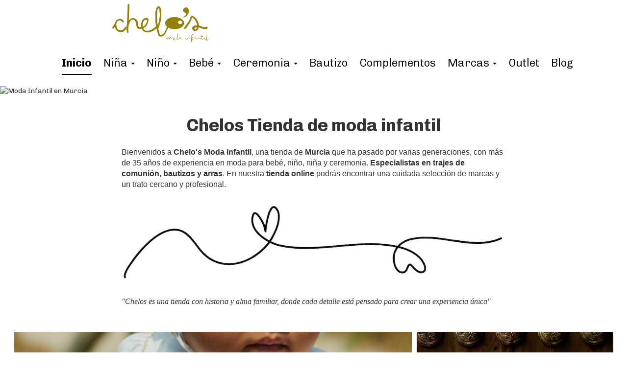

--- FILE ---
content_type: text/html; charset=UTF-8
request_url: https://www.chelosmodainfantil.com/
body_size: 17697
content:
<!DOCTYPE html>
<html  lang="es" dir="ltr" prefix="content: http://purl.org/rss/1.0/modules/content/  dc: http://purl.org/dc/terms/  foaf: http://xmlns.com/foaf/0.1/  og: http://ogp.me/ns#  rdfs: http://www.w3.org/2000/01/rdf-schema#  schema: http://schema.org/  sioc: http://rdfs.org/sioc/ns#  sioct: http://rdfs.org/sioc/types#  skos: http://www.w3.org/2004/02/skos/core#  xsd: http://www.w3.org/2001/XMLSchema# ">
  <head>
    <meta charset="utf-8" />
<script async src="https://www.googletagmanager.com/gtag/js?id=G-WGKE3VXE41"></script>
<script>window.dataLayer = window.dataLayer || [];function gtag(){dataLayer.push(arguments)};gtag("js", new Date());gtag("set", "developer_id.dMDhkMT", true);gtag("config", "G-WGKE3VXE41", {"groups":"default","page_placeholder":"PLACEHOLDER_page_location"});</script>
<meta name="description" content="Compra ahora en Chelos la nueva colección de las mejores firmas de moda infantil. Tienda física y online. Entra y conócenos!!!" />
<link rel="shortlink" href="https://www.chelosmodainfantil.com/inicio" />
<link rel="canonical" href="https://www.chelosmodainfantil.com/inicio" />
<meta name="robots" content="index, follow" />
<meta name="author" content="Chelos Moda Infantil" />
<meta property="og:site_name" content="Chelo&#039;s Moda infantil" />
<meta property="og:type" content="website" />
<meta property="og:url" content="https://www.chelosmodainfantil.com/inicio" />
<meta property="og:title" content="Inicio" />
<meta property="og:description" content="En Chelo&#039;s Moda Infantil, tu tienda de ropa infantil en Murcia, encontrarás las mejores prendas para niños con un estilo coqueto y de calidad. ¡Visítanos y viste a tus pequeños ideales!" />
<meta property="og:locality" content="Murcia" />
<meta property="og:region" content="Murcia" />
<meta property="og:country_name" content="España" />
<meta property="og:phone_number" content="+34 968 22 29 15" />
<meta property="og:locale" content="es_ES" />
<meta name="Generator" content="Drupal 9 (https://www.drupal.org); Commerce 2" />
<meta name="MobileOptimized" content="width" />
<meta name="HandheldFriendly" content="true" />
<meta name="viewport" content="width=device-width, initial-scale=1.0" />
<style>div#sliding-popup, div#sliding-popup .eu-cookie-withdraw-banner, .eu-cookie-withdraw-tab {background: #0779bf} div#sliding-popup.eu-cookie-withdraw-wrapper { background: transparent; } #sliding-popup h1, #sliding-popup h2, #sliding-popup h3, #sliding-popup p, #sliding-popup label, #sliding-popup div, .eu-cookie-compliance-more-button, .eu-cookie-compliance-secondary-button, .eu-cookie-withdraw-tab { color: #000000;} .eu-cookie-withdraw-tab { border-color: #000000;}</style>
<script type="application/ld+json">{
    "@context": "https://schema.org",
    "@graph": [
        {
            "@type": "WebSite",
            "@id": "https://chelosmodainfantil.com/#website",
            "name": "Chelo\u0027s moda infantil",
            "url": "https://chelosmodainfantil.com",
            "publisher": {
                "@type": "Organization",
                "@id": "https://chelosmodainfantil.com/#organization",
                "name": "Chelo\u0027s",
                "url": "https://chelosmodainfantil.com",
                "logo": {
                    "@type": "ImageObject",
                    "url": "https://www.chelosmodainfantil.com/sites/default/files/chelos%20copia.png",
                    "width": "696",
                    "height": "284"
                }
            },
            "inLanguage": "es"
        }
    ]
}</script>
<link rel="icon" href="/sites/default/files/chelos%20copia_1.png" type="image/png" />

    <title>Chelos Tienda de Moda Infantil</title>
    <link rel="stylesheet" media="all" href="/sites/default/files/css/css_0463mrdlaoXtH16NOObgOS-g2ASQvRe_xh4RQsRYPHg.css" />
<link rel="stylesheet" media="all" href="https://cdn.jsdelivr.net/npm/bootstrap@3.4.1/dist/css/bootstrap.min.css" integrity="sha256-bZLfwXAP04zRMK2BjiO8iu9pf4FbLqX6zitd+tIvLhE=" crossorigin="anonymous" />
<link rel="stylesheet" media="all" href="https://cdn.jsdelivr.net/npm/@unicorn-fail/drupal-bootstrap-styles@0.0.2/dist/3.4.0/8.x-3.x/drupal-bootstrap.min.css" integrity="sha512-tGFFYdzcicBwsd5EPO92iUIytu9UkQR3tLMbORL9sfi/WswiHkA1O3ri9yHW+5dXk18Rd+pluMeDBrPKSwNCvw==" crossorigin="anonymous" />
<link rel="stylesheet" media="all" href="/sites/default/files/css/css_z-Mghsx4FT5VNAGdDOHFoO32fJtbSpO6lQPYR-nyEwc.css" />

    
  </head>
  <body class="path-frontpage page-node-type-page has-glyphicons">
    <a href="#main-content" class="visually-hidden focusable skip-link">
      Pasar al contenido principal
    </a>
    
      <div class="dialog-off-canvas-main-canvas" data-off-canvas-main-canvas>
              <header class="navbar navbar-default container" id="navbar" role="banner">
            <div class="navbar-header">
          <div class="region region-navigation">
          <a class="logo navbar-btn pull-left" href="/" title="Inicio" rel="home">
      <img src="/sites/default/files/chelos%20copia.png" alt="Inicio" />
    </a>
      <section id="block-cartflyout" class="block block-commerce-cart-flyout clearfix">
  
    

      <div class="cart-flyout"></div>
  </section>


  </div>

                          <button type="button" class="navbar-toggle collapsed" data-toggle="collapse" data-target="#navbar-collapse" aria-expanded="false">
            <span class="sr-only">Toggle navigation</span>
            <span class="icon-bar"></span>
            <span class="icon-bar"></span>
            <span class="icon-bar"></span>
          </button>
              </div>

                    <div id="navbar-collapse" class="navbar-collapse collapse">
            <div class="region region-navigation-collapsible">
    <nav role="navigation" aria-labelledby="block-navegacionprincipal-menu" id="block-navegacionprincipal">
            <h2 class="sr-only" id="block-navegacionprincipal-menu">Navegación principal</h2>

      

  <ul data-region="navigation_collapsible" class="menu menu-level-0">
                  


          <li class="menu-item menu-item--active-trail">
                                        <a href="/inicio" data-drupal-link-system-path="node/6" class="is-active">Inicio</a>
                                                                
  
  <div class="menu_link_content menu-link-contentmain view-mode-default menu-dropdown menu-dropdown-0 menu-type-default">
              
      </div>



                      </li>

                      


          <li class="menu-item menu-item--expanded">
                                        <a href="/nina" class="dropdown-toggle">Niña <span class="caret"></span></a>
                                                                
  
  <div class="menu_link_content menu-link-contentmain view-mode-default menu-dropdown menu-dropdown-0 menu-type-default">
              
  <ul class="menu menu-level-1">
                  


          <li class="menu-item">
                                        <a href="https://www.chelosmodainfantil.com/nina/pelele-nina">Pelele niña</a>
                                                                
  
  <div class="menu_link_content menu-link-contentmain view-mode-default menu-dropdown menu-dropdown-1 menu-type-default">
              
      </div>



                      </li>

                      


          <li class="menu-item">
                                        <a href="/jesusito">Jesusito</a>
                                                                
  
  <div class="menu_link_content menu-link-contentmain view-mode-default menu-dropdown menu-dropdown-1 menu-type-default">
              
      </div>



                      </li>

                      


          <li class="menu-item">
                                        <a href="/vestido">Vestido</a>
                                                                
  
  <div class="menu_link_content menu-link-contentmain view-mode-default menu-dropdown menu-dropdown-1 menu-type-default">
              
      </div>



                      </li>

                      


          <li class="menu-item">
                                        <a href="/conjunto-nina">Conjunto niña</a>
                                                                
  
  <div class="menu_link_content menu-link-contentmain view-mode-default menu-dropdown menu-dropdown-1 menu-type-default">
              
      </div>



                      </li>

                      


          <li class="menu-item">
                                        <a href="/mono">Mono</a>
                                                                
  
  <div class="menu_link_content menu-link-contentmain view-mode-default menu-dropdown menu-dropdown-1 menu-type-default">
              
      </div>



                      </li>

                      


          <li class="menu-item">
                                        <a href="https://www.chelosmodainfantil.com/nina/chaquetas-nina">Chaquetas niña</a>
                                                                
  
  <div class="menu_link_content menu-link-contentmain view-mode-default menu-dropdown menu-dropdown-1 menu-type-default">
              
      </div>



                      </li>

                      


          <li class="menu-item">
                                        <a href="https://www.chelosmodainfantil.com/nina/chaleco-nina">Chaleco niña</a>
                                                                
  
  <div class="menu_link_content menu-link-contentmain view-mode-default menu-dropdown menu-dropdown-1 menu-type-default">
              
      </div>



                      </li>

                      


          <li class="menu-item">
                                        <a href="https://www.chelosmodainfantil.com/nina/sudadera-nina">Sudadera niña</a>
                                                                
  
  <div class="menu_link_content menu-link-contentmain view-mode-default menu-dropdown menu-dropdown-1 menu-type-default">
              
      </div>



                      </li>

                      


          <li class="menu-item">
                                        <a href="https://www.chelosmodainfantil.com/nina/abrigo-nina">Abrigo niña</a>
                                                                
  
  <div class="menu_link_content menu-link-contentmain view-mode-default menu-dropdown menu-dropdown-1 menu-type-default">
              
      </div>



                      </li>

          </ul>



      </div>



                      </li>

                      


          <li class="menu-item menu-item--expanded">
                                        <a href="/nino" class="dropdown-toggle">Niño <span class="caret"></span></a>
                                                                
  
  <div class="menu_link_content menu-link-contentmain view-mode-default menu-dropdown menu-dropdown-0 menu-type-default">
              
  <ul class="menu menu-level-1">
                  


          <li class="menu-item">
                                        <a href="https://www.chelosmodainfantil.com/nino/conjuntos-nino">Conjuntos niño</a>
                                                                
  
  <div class="menu_link_content menu-link-contentmain view-mode-default menu-dropdown menu-dropdown-1 menu-type-default">
              
      </div>



                      </li>

                      


          <li class="menu-item">
                                        <a href="https://www.chelosmodainfantil.com/nino/jersey-nino">Jersey niño</a>
                                                                
  
  <div class="menu_link_content menu-link-contentmain view-mode-default menu-dropdown menu-dropdown-1 menu-type-default">
              
      </div>



                      </li>

                      


          <li class="menu-item">
                                        <a href="https://www.chelosmodainfantil.com/nino/abrigo-nino">Abrigo niño</a>
                                                                
  
  <div class="menu_link_content menu-link-contentmain view-mode-default menu-dropdown menu-dropdown-1 menu-type-default">
              
      </div>



                      </li>

          </ul>



      </div>



                      </li>

                      


          <li class="menu-item menu-item--expanded">
                                        <a href="/bebe" class="dropdown-toggle">Bebé <span class="caret"></span></a>
                                                                
  
  <div class="menu_link_content menu-link-contentmain view-mode-default menu-dropdown menu-dropdown-0 menu-type-default">
              
  <ul class="menu menu-level-1">
                  


          <li class="menu-item">
                                        <a href="/bebe-nino">Niño</a>
                                                                
  
  <div class="menu_link_content menu-link-contentmain view-mode-default menu-dropdown menu-dropdown-1 menu-type-default">
              
      </div>



                      </li>

                      


          <li class="menu-item">
                                        <a href="/bebe-nina">Niña</a>
                                                                
  
  <div class="menu_link_content menu-link-contentmain view-mode-default menu-dropdown menu-dropdown-1 menu-type-default">
              
      </div>



                      </li>

                      


          <li class="menu-item">
                                        <a href="/bebe-unisex">Unisex</a>
                                                                
  
  <div class="menu_link_content menu-link-contentmain view-mode-default menu-dropdown menu-dropdown-1 menu-type-default">
              
      </div>



                      </li>

          </ul>



      </div>



                      </li>

                      


          <li class="menu-item menu-item--expanded">
                                        <a href="/ceremonia" class="dropdown-toggle">Ceremonia <span class="caret"></span></a>
                                                                
  
  <div class="menu_link_content menu-link-contentmain view-mode-default menu-dropdown menu-dropdown-0 menu-type-default">
              
  <ul class="menu menu-level-1">
                  


          <li class="menu-item">
                                        <a href="https://www.chelosmodainfantil.com/ceremonia/ceremonia-nina">Ceremonia niña</a>
                                                                
  
  <div class="menu_link_content menu-link-contentmain view-mode-default menu-dropdown menu-dropdown-1 menu-type-default">
              
      </div>



                      </li>

                      


          <li class="menu-item">
                                        <a href="https://www.chelosmodainfantil.com/ceremonia/ceremonia-nino">Ceremonia niño</a>
                                                                
  
  <div class="menu_link_content menu-link-contentmain view-mode-default menu-dropdown menu-dropdown-1 menu-type-default">
              
      </div>



                      </li>

          </ul>



      </div>



                      </li>

                      


          <li class="menu-item">
                                        <a href="/bautizo" title="ropa para bautizo" data-drupal-link-system-path="taxonomy/term/53">Bautizo</a>
                                                                
  
  <div class="menu_link_content menu-link-contentmain view-mode-default menu-dropdown menu-dropdown-0 menu-type-default">
              
      </div>



                      </li>

                      


          <li class="menu-item">
                                        <a href="/complementos" title="complementos unisex niños" data-drupal-link-system-path="taxonomy/term/96">Complementos</a>
                                                                
  
  <div class="menu_link_content menu-link-contentmain view-mode-default menu-dropdown menu-dropdown-0 menu-type-default">
              
      </div>



                      </li>

                      


          <li class="menu-item menu-item--expanded">
                                        <a href="/" class="dropdown-toggle">Marcas <span class="caret"></span></a>
                                                                
  
  <div class="menu_link_content menu-link-contentmain view-mode-default menu-dropdown menu-dropdown-0 menu-type-default">
              
  <ul class="menu menu-level-1">
                  


          <li class="menu-item">
                                        <a href="https://www.chelosmodainfantil.com/la-martinica">La Martinica</a>
                                                                
  
  <div class="menu_link_content menu-link-contentmain view-mode-default menu-dropdown menu-dropdown-1 menu-type-default">
              
      </div>



                      </li>

                      


          <li class="menu-item">
                                        <a href="https://www.chelosmodainfantil.com/noma-fernandez">Noma Fernández</a>
                                                                
  
  <div class="menu_link_content menu-link-contentmain view-mode-default menu-dropdown menu-dropdown-1 menu-type-default">
              
      </div>



                      </li>

                      


          <li class="menu-item">
                                        <a href="/la-amapola" data-drupal-link-system-path="taxonomy/term/32">La Amapola</a>
                                                                
  
  <div class="menu_link_content menu-link-contentmain view-mode-default menu-dropdown menu-dropdown-1 menu-type-default">
              
      </div>



                      </li>

                      


          <li class="menu-item">
                                        <a href="https://www.chelosmodainfantil.com/bella-bimba">Bella Bimba</a>
                                                                
  
  <div class="menu_link_content menu-link-contentmain view-mode-default menu-dropdown menu-dropdown-1 menu-type-default">
              
      </div>



                      </li>

                      


          <li class="menu-item">
                                        <a href="https://www.chelosmodainfantil.com/mon-petit-bon-bon">Mon Petit bon bon</a>
                                                                
  
  <div class="menu_link_content menu-link-contentmain view-mode-default menu-dropdown menu-dropdown-1 menu-type-default">
              
      </div>



                      </li>

                      


          <li class="menu-item">
                                        <a href="https://www.chelosmodainfantil.com/pio-pio">PIO PIO</a>
                                                                
  
  <div class="menu_link_content menu-link-contentmain view-mode-default menu-dropdown menu-dropdown-1 menu-type-default">
              
      </div>



                      </li>

                      


          <li class="menu-item">
                                        <a href="https://www.chelosmodainfantil.com/eve-children">Eve Children</a>
                                                                
  
  <div class="menu_link_content menu-link-contentmain view-mode-default menu-dropdown menu-dropdown-1 menu-type-default">
              
      </div>



                      </li>

          </ul>



      </div>



                      </li>

                      


          <li class="menu-item">
                                        <a href="/outlet">Outlet</a>
                                                                
  
  <div class="menu_link_content menu-link-contentmain view-mode-default menu-dropdown menu-dropdown-0 menu-type-default">
              
      </div>



                      </li>

                      


          <li class="menu-item">
                                        <a href="/blog" data-drupal-link-system-path="blog">Blog</a>
                                                                
  
  <div class="menu_link_content menu-link-contentmain view-mode-default menu-dropdown menu-dropdown-0 menu-type-default">
              
      </div>



                      </li>

          </ul>


  </nav>

  </div>

        </div>
                </header>
  
  <div role="main" class="main-container container js-quickedit-main-content">
    <div class="row">

                              <div class="col-sm-12" role="heading">
              <div class="region region-header">
    
  </div>

          </div>
              
            
                  <section class="col-sm-12">

                                      <div class="highlighted">  <div class="region region-highlighted">
    <div data-drupal-messages-fallback class="hidden"></div>

  </div>
</div>
                  
                                      
                  
                          <a id="main-content"></a>
            <div class="region region-content">
      <div class="page-landing-blocks">
      <div>  <div class="paragraph paragraph--type--hero paragraph--view-mode--half-screen">
          
      <div>

<div class="fluid-element tiny-hero-half-wrapper">
        <div class="mobile-tiny-hero-half-content">
      
            <div class="field field--name-field-mobile-image field--type-image field--label-hidden field--item">  <img loading="lazy" src="/sites/default/files/styles/mitad_de_pantalla_mobile_990_700/public/2025-07/banner%20mvl%20SS24%20MVL.jpg?itok=S3JcOgPS" width="990" height="700" alt="Moda Infantil en Murcia" typeof="foaf:Image" class="img-responsive" />


</div>
      
    </div>
    <div class="tiny-hero-half-content">
    
            <div class="field field--name-field-image field--type-image field--label-hidden field--item">  <img loading="lazy" src="/sites/default/files/styles/half_screen/public/2025-07/banner%20tienda%20PV253.jpg?itok=PKHV66R7" width="2048" height="555" alt="Moda Infantil en Murcia" typeof="foaf:Image" class="img-responsive" />


</div>
      
  </div>
    <div class='tiny-hero-half-down'><span class="down-icon"></span></div>
</div>
</div>
  
      </div>
</div>
      <div>


    


  

<div class="paragraph paragraph--type--bp-simple paragraph--view-mode--default paragraph--id--15 paragraph--width--medium">
  <div class="paragraph__column">
        
            <div class="field field--name-bp-text field--type-text-long field--label-hidden field--item"><h1 class="text-align-center"><strong>Chelos Tienda de moda infantil</strong></h1>

<p style="margin-bottom:11px"><span style="font-size:12pt"><span style="line-height:115%"><span style="font-family:&quot;Aptos&quot;,sans-serif"><span style="font-family:Helvetica">Bienvenidos a <strong><span style="font-family:Helvetica">Chelo's Moda Infantil</span></strong>, una tienda de <strong><span style="font-family:Helvetica">Murcia</span></strong> que ha pasado por varias generaciones, con más de 35 años de experiencia en moda para bebé, niño, niña y ceremonia. <strong><span style="font-family:Helvetica">Especialistas en trajes de comunión, bautizos y arras</span></strong>. En nuestra <strong><span style="font-family:Helvetica">tienda online</span></strong> podrás encontrar una cuidada selección de marcas y un trato cercano y profesional.</span></span></span></span></p>
<img alt="corazón" data-entity-type="file" data-entity-uuid="31e4dffc-3253-432f-bec0-a3229940bb2a" src="/sites/default/files/inline-images/Captura%20de%20pantalla%202025-06-11%20a%20las%2018.55.31_1.png" class="align-center" width="1032" height="206" loading="lazy" /><p style="margin-bottom:11px"><span style="font-size:12pt"><span style="line-height:115%"><span style="font-family:&quot;Aptos&quot;,sans-serif"><em><span style="font-family:&quot;HELVETICA OBLIQUE&quot;">"Chelos es una tienda con historia y alma familiar, donde cada detalle está pensado para crear una experiencia única"</span></em></span></span></span></p>
</div>
      
  </div>
</div>
</div>
      <div>







<div class="paragraph paragraph--type--mosaic paragraph--view-mode--default paragraph--id--8837">
  <div class="paragraph__column">
        
      <div><div class="mosaic-tile">
  <a href="https://www.chelosmodainfantil.com/bautizo">
    
            <div class="field field--name-field-image field--type-image field--label-hidden field--item">  <img loading="lazy" src="/sites/default/files/2025-06/foto%20arras%20verde3.jpg" width="458" height="458" alt="BAUTIZO" typeof="foaf:Image" class="img-responsive" />

</div>
      
    
            <div class="field field--name-field-title field--type-string field--label-hidden field--item">BAUTIZO</div>
      
  </a>
</div>
</div>
      <div><div class="mosaic-tile">
  <a href="https://www.chelosmodainfantil.com/nina">
    
            <div class="field field--name-field-image field--type-image field--label-hidden field--item">  <img loading="lazy" src="/sites/default/files/2025-06/8750664a-a151-48cb-bf4f-62287a3973bb%203.JPG" width="800" height="1200" alt="ROPA NIÑA" typeof="foaf:Image" class="img-responsive" />

</div>
      
    
            <div class="field field--name-field-title field--type-string field--label-hidden field--item">NIÑA</div>
      
  </a>
</div>
</div>
      <div><div class="mosaic-tile">
  <a href="https://www.chelosmodainfantil.com/nino">
    
            <div class="field field--name-field-image field--type-image field--label-hidden field--item">  <img loading="lazy" src="/sites/default/files/2025-06/foto%20arras%20verde2.jpg" width="458" height="458" alt="ROPA PARA NIÑO" typeof="foaf:Image" class="img-responsive" />

</div>
      
    
            <div class="field field--name-field-title field--type-string field--label-hidden field--item">NIÑO</div>
      
  </a>
</div>
</div>
      <div><div class="mosaic-tile">
  <a href="https://www.chelosmodainfantil.com/ceremonia">
    
            <div class="field field--name-field-image field--type-image field--label-hidden field--item">  <img loading="lazy" src="/sites/default/files/2025-06/_MG_1523_0.jpg" width="1123" height="1685" alt="CEREMONIA" typeof="foaf:Image" class="img-responsive" />

</div>
      
    
            <div class="field field--name-field-title field--type-string field--label-hidden field--item">CEREMONIA</div>
      
  </a>
</div>
</div>
      <div><div class="mosaic-tile">
  <a href="https://www.chelosmodainfantil.com/complementos">
    
            <div class="field field--name-field-image field--type-image field--label-hidden field--item">  <img loading="lazy" src="/sites/default/files/2025-07/d0f00699-862c-479c-866e-75801305ca7c%203.JPG" width="1200" height="800" alt="complementos" typeof="foaf:Image" class="img-responsive" />

</div>
      
    
            <div class="field field--name-field-title field--type-string field--label-hidden field--item">COMPLEMENTOS</div>
      
  </a>
</div>
</div>
  
  </div>
</div>
</div>
      <div>







<div class="paragraph paragraph--type--text paragraph--view-mode--default paragraph--id--9033">
  <div class="paragraph__column">
        
            <div class="field field--name-field-text field--type-text-long field--label-hidden field--item"><h2 class="text-align-center">NOVEDADES</h2>

<h2 class="text-align-center">Disponible nueva colección OW 25/26</h2>
</div>
      
  </div>
</div>
</div>
      <div>


    
    

  
  
<div class="paragraph paragraph--type--bp-view paragraph--view-mode--default paragraph--id--16 paragraph--width--full paragraph--color paragraph--color--rgba-white-light">
  <div class="paragraph__column">
        
      <div class="field field--name-bp-view field--type-viewsreference field--label-hidden field--items">
              <div class="field--item"><div class="views-element-container form-group">


    <div class="js-view-dom-id-7e60cb2f5677ec59e9c4212d41d7148c6733d52291d3239bdb34cb30c965f6eb" id="view-tienda">
    
    
    

    
    
    

        <div class="views-row">
<div class="main-shop-product-teaser">
  <div class="shop-product-image-teaser">
          <a href="/vestido-cuadro-escoces-mon-petit-bonbon">
          <img loading="lazy" src="/sites/default/files/styles/product_teaser/public/2025-11/DSCF8108%20%281%29.jpg.webp?itok=7O_Jf0fO" width="450" height="750" alt="Vestido Cuadro Escocés Mon Petit Bonbon" typeof="foaf:Image" class="img-responsive" />



      </a>
      </div>
  <div class="shop-product-info-teaser">
    
            <div class="field field--name-title field--type-string field--label-hidden field--item"><a href="/vestido-cuadro-escoces-mon-petit-bonbon" hreflang="es">Vestido Cuadro Escocés Mon Petit Bonbon</a></div>
      
    <div style="text-decoration: line-through;">
            <div class="product--variation-field--variation_list_price__766 field field--name-list-price field--type-commerce-price field--label-hidden field--item">80,55 €</div>
      </div>
    
            <div class="product--variation-field--variation_price__766 field field--name-price field--type-commerce-price field--label-hidden field--item">56,40 €</div>
      
    
      <div class="field field--name-variations field--type-entity-reference field--label-hidden field--items">
              <div class="field--item"><div  data-product="9795ef22-e639-4720-86b4-a916ba92836b" data-view-mode="teaser" data-langcode="es"></div></div>
          </div>
  
  </div>
</div>
</div>
    <div class="views-row">
<div class="main-shop-product-teaser">
  <div class="shop-product-image-teaser">
          <a href="/lazo-cuadros-mon-petit-bonbon">
          <img loading="lazy" src="/sites/default/files/styles/product_teaser/public/2025-11/IMG_7622.jpg.webp?itok=i8YZKLsM" width="450" height="750" alt="Lazo Cuadros Mon Petit Bonbon" typeof="foaf:Image" class="img-responsive" />



      </a>
      </div>
  <div class="shop-product-info-teaser">
    
            <div class="field field--name-title field--type-string field--label-hidden field--item"><a href="/lazo-cuadros-mon-petit-bonbon" hreflang="es">Lazo Cuadros Mon Petit Bonbon</a></div>
      
    <div style="text-decoration: line-through;">
            <div class="product--variation-field--variation_list_price__765 field field--name-list-price field--type-commerce-price field--label-hidden field--item">8,80 €</div>
      </div>
    
            <div class="product--variation-field--variation_price__765 field field--name-price field--type-commerce-price field--label-hidden field--item">7,48 €</div>
      
    
      <div class="field field--name-variations field--type-entity-reference field--label-hidden field--items">
              <div class="field--item"><div  data-product="410b7259-a3b7-4a54-98b6-3419c6dac0f3" data-view-mode="teaser" data-langcode="es"></div></div>
          </div>
  
  </div>
</div>
</div>
    <div class="views-row">
<div class="main-shop-product-teaser">
  <div class="shop-product-image-teaser">
          <a href="/jesusito-cuadros-escoceses-mon-petit-bonbon">
          <img loading="lazy" src="/sites/default/files/styles/product_teaser/public/2025-11/DSCF8259%20%281%29.jpg.webp?itok=F3ALywk_" width="450" height="750" alt="Jesusito Cuadros Escoceses Mon Petit Bonbon" typeof="foaf:Image" class="img-responsive" />



      </a>
      </div>
  <div class="shop-product-info-teaser">
    
            <div class="field field--name-title field--type-string field--label-hidden field--item"><a href="/jesusito-cuadros-escoceses-mon-petit-bonbon" hreflang="es">Jesusito Cuadros Escoceses Mon Petit Bonbon</a></div>
      
    <div style="text-decoration: line-through;">
            <div class="product--variation-field--variation_list_price__764 field field--name-list-price field--type-commerce-price field--label-hidden field--item">77,65 €</div>
      </div>
    
            <div class="product--variation-field--variation_price__764 field field--name-price field--type-commerce-price field--label-hidden field--item">54,35 €</div>
      
    
      <div class="field field--name-variations field--type-entity-reference field--label-hidden field--items">
              <div class="field--item"><div  data-product="9acae33f-2374-4e9b-ae40-73cce16adbd3" data-view-mode="teaser" data-langcode="es"></div></div>
          </div>
  
  </div>
</div>
</div>
    <div class="views-row">
<div class="main-shop-product-teaser">
  <div class="shop-product-image-teaser">
          <a href="/conjunto-sudadera-y-falda-pantalon-mon-petit-bonbon">
          <img loading="lazy" src="/sites/default/files/styles/product_teaser/public/2025-11/IMG_7645.jpg.webp?itok=RPRBo4Fy" width="450" height="750" alt="Conjunto sudadera y falda pantalón Mon Petit Bonbon" typeof="foaf:Image" class="img-responsive" />



      </a>
      </div>
  <div class="shop-product-info-teaser">
    
            <div class="field field--name-title field--type-string field--label-hidden field--item"><a href="/conjunto-sudadera-y-falda-pantalon-mon-petit-bonbon" hreflang="es">Conjunto sudadera y falda pantalón Mon Petit Bonbon</a></div>
      
    <div style="text-decoration: line-through;">
            <div class="product--variation-field--variation_list_price__763 field field--name-list-price field--type-commerce-price field--label-hidden field--item">83,95 €</div>
      </div>
    
            <div class="product--variation-field--variation_price__763 field field--name-price field--type-commerce-price field--label-hidden field--item">58,80 €</div>
      
    
      <div class="field field--name-variations field--type-entity-reference field--label-hidden field--items">
              <div class="field--item"><div  data-product="43652baa-7cd4-4d9d-8409-74c4031b33e1" data-view-mode="teaser" data-langcode="es"></div></div>
          </div>
  
  </div>
</div>
</div>
    <div class="views-row">
<div class="main-shop-product-teaser">
  <div class="shop-product-image-teaser">
          <a href="/conjunto-sudadera-y-braga-cuadros-mon-petit-bonbon">
          <img loading="lazy" src="/sites/default/files/styles/product_teaser/public/2025-11/DSCF8279%20%282%29%20%281%29%20%281%29.jpg.webp?itok=r499VA0e" width="450" height="750" alt="Conjunto sudadera y braga cuadros Mon Petit Bonbon" typeof="foaf:Image" class="img-responsive" />



      </a>
      </div>
  <div class="shop-product-info-teaser">
    
            <div class="field field--name-title field--type-string field--label-hidden field--item"><a href="/conjunto-sudadera-y-braga-cuadros-mon-petit-bonbon" hreflang="es">Conjunto sudadera y braga cuadros Mon Petit Bonbon</a></div>
      
    <div style="text-decoration: line-through;">
            <div class="product--variation-field--variation_list_price__762 field field--name-list-price field--type-commerce-price field--label-hidden field--item">76,75 €</div>
      </div>
    
            <div class="product--variation-field--variation_price__762 field field--name-price field--type-commerce-price field--label-hidden field--item">53,73 €</div>
      
    
      <div class="field field--name-variations field--type-entity-reference field--label-hidden field--items">
              <div class="field--item"><div  data-product="89c8e138-adf6-4fcb-956e-9d5dfd9cc9ce" data-view-mode="teaser" data-langcode="es"></div></div>
          </div>
  
  </div>
</div>
</div>
    <div class="views-row">
<div class="main-shop-product-teaser">
  <div class="shop-product-image-teaser">
          <a href="/pelele-conejos-unisex-mon-petit-bonbon">
          <img loading="lazy" src="/sites/default/files/styles/product_teaser/public/2025-11/IMG_7610.jpg.webp?itok=VE-0Ry0Z" width="450" height="750" alt="Pelele Conejos Unisex Mon Petit Bonbon" typeof="foaf:Image" class="img-responsive" />



      </a>
      </div>
  <div class="shop-product-info-teaser">
    
            <div class="field field--name-title field--type-string field--label-hidden field--item"><a href="/pelele-conejos-unisex-mon-petit-bonbon" hreflang="es">Pelele Conejos Unisex Mon Petit Bonbon</a></div>
      
    <div style="text-decoration: line-through;">
            <div class="product--variation-field--variation_list_price__761 field field--name-list-price field--type-commerce-price field--label-hidden field--item">49,30 €</div>
      </div>
    
            <div class="product--variation-field--variation_price__761 field field--name-price field--type-commerce-price field--label-hidden field--item">34,51 €</div>
      
    
      <div class="field field--name-variations field--type-entity-reference field--label-hidden field--items">
              <div class="field--item"><div  data-product="c6e9c14d-26a2-4df3-ade9-03f1ace81501" data-view-mode="teaser" data-langcode="es"></div></div>
          </div>
  
  </div>
</div>
</div>
    <div class="views-row">
<div class="main-shop-product-teaser">
  <div class="shop-product-image-teaser">
          <a href="/lazo-conejos-mon-petit-bonbon">
          <img loading="lazy" src="/sites/default/files/styles/product_teaser/public/2025-11/IMG_7623.jpg.webp?itok=ASXAYVXh" width="450" height="750" alt="Lazo Conejos Mon Petit Bonbon" typeof="foaf:Image" class="img-responsive" />



      </a>
      </div>
  <div class="shop-product-info-teaser">
    
            <div class="field field--name-title field--type-string field--label-hidden field--item"><a href="/lazo-conejos-mon-petit-bonbon" hreflang="es">Lazo Conejos Mon Petit Bonbon</a></div>
      
    <div style="text-decoration: line-through;">
            <div class="product--variation-field--variation_list_price__760 field field--name-list-price field--type-commerce-price field--label-hidden field--item">8,80 €</div>
      </div>
    
            <div class="product--variation-field--variation_price__760 field field--name-price field--type-commerce-price field--label-hidden field--item">7,50 €</div>
      
    
      <div class="field field--name-variations field--type-entity-reference field--label-hidden field--items">
              <div class="field--item"><div  data-product="59ede1c4-cdfe-4f15-99fd-0c51056f412a" data-view-mode="teaser" data-langcode="es"></div></div>
          </div>
  
  </div>
</div>
</div>
    <div class="views-row">
<div class="main-shop-product-teaser">
  <div class="shop-product-image-teaser">
          <a href="/jesusito-conejos-mon-petit-bonbon">
          <img loading="lazy" src="/sites/default/files/styles/product_teaser/public/2025-11/DSCF0584%20%281%29.jpg.webp?itok=pVmNTdQ9" width="450" height="750" alt="Jesusito Conejos Mon Petit Bonbon" typeof="foaf:Image" class="img-responsive" />



      </a>
      </div>
  <div class="shop-product-info-teaser">
    
            <div class="field field--name-title field--type-string field--label-hidden field--item"><a href="/jesusito-conejos-mon-petit-bonbon" hreflang="es">Jesusito Conejos Mon Petit Bonbon</a></div>
      
    <div style="text-decoration: line-through;">
            <div class="product--variation-field--variation_list_price__759 field field--name-list-price field--type-commerce-price field--label-hidden field--item">67,40 €</div>
      </div>
    
            <div class="product--variation-field--variation_price__759 field field--name-price field--type-commerce-price field--label-hidden field--item">47,18 €</div>
      
    
      <div class="field field--name-variations field--type-entity-reference field--label-hidden field--items">
              <div class="field--item"><div  data-product="d5c12114-4f5b-452f-94b1-ac4ff826529b" data-view-mode="teaser" data-langcode="es"></div></div>
          </div>
  
  </div>
</div>
</div>
    <div class="views-row">
<div class="main-shop-product-teaser">
  <div class="shop-product-image-teaser">
          <a href="/conjunto-sudadera-y-braga-conejos-mon-petit-bonbon">
          <img loading="lazy" src="/sites/default/files/styles/product_teaser/public/2025-11/DSCF8366%20%282%29.jpg.webp?itok=GCECJLYP" width="450" height="750" alt="Conjunto Sudadera y braga conejos Mon Petit Bonbon" typeof="foaf:Image" class="img-responsive" />



      </a>
      </div>
  <div class="shop-product-info-teaser">
    
            <div class="field field--name-title field--type-string field--label-hidden field--item"><a href="/conjunto-sudadera-y-braga-conejos-mon-petit-bonbon" hreflang="es">Conjunto Sudadera y braga conejos Mon Petit Bonbon</a></div>
      
    <div style="text-decoration: line-through;">
            <div class="product--variation-field--variation_list_price__758 field field--name-list-price field--type-commerce-price field--label-hidden field--item">72,70 €</div>
      </div>
    
            <div class="product--variation-field--variation_price__758 field field--name-price field--type-commerce-price field--label-hidden field--item">50,89 €</div>
      
    
      <div class="field field--name-variations field--type-entity-reference field--label-hidden field--items">
              <div class="field--item"><div  data-product="0e5e8782-8690-4301-8f29-c9263f55f8c7" data-view-mode="teaser" data-langcode="es"></div></div>
          </div>
  
  </div>
</div>
</div>

    
    

    
    

    
    
</div>
</div>
</div>
          </div>
  
  </div>
</div>
</div>
      <div>  <div class="paragraph paragraph--type--image-text paragraph--view-mode--image-and-text">
          
            <div class="field field--name-field-image field--type-image field--label-hidden field--item">  <img loading="lazy" src="/sites/default/files/2025-06/PAG%20INICIO%20CHELOS593_0.jpg" width="458" height="458" alt="coleccion perla" typeof="foaf:Image" class="img-responsive" />

</div>
      
            <div class="field field--name-field-text field--type-text-long field--label-hidden field--item"><h3 class="text-align-center" style="font-size: 30px"><strong>Conjunto capricho 50%</strong></h3>

<p class="text-align-center">Conjunto formado por blusa y bombacho de la marca de moda infantil <strong>Noma Fernández</strong> ideal para eventos más informales.</p>

<p class="text-align-center">La <strong>colección Perla</strong> es una colección hecha con dos tejidos; batista de algodón bordada y lino negro con pasamanería decorativa de hilo blanca, negra y metalizados en oro.</p>

<p class="text-align-center">¡Un conjunto que no debes dejar escapar!</p>

<p class="text-align-center"><strong><a href="https://www.chelosmodainfantil.com/conjunto-blusabombacho-perla-noma-fernandez?v=1387">Comprar</a></strong></p>

<p class="text-align-right"> </p>
</div>
      
      </div>
</div>
      <div>
<div class="paragraph--view-mode--icons">
  <h2></h2>
  <div class="icons-group">
    
      <div>  <div class="icon">
        
            <div class="field field--name-field-image field--type-image field--label-hidden field--item">  <img loading="lazy" src="/sites/default/files/styles/thumbnail/public/2025-06/Disen%CC%83o%20sin%20ti%CC%81tulo%286%29_0.png?itok=_9Lh08sL" width="100" height="100" alt="Envíos rápidos" typeof="foaf:Image" class="img-responsive" />


</div>
      
    
            <div class="field field--name-field-title field--type-string field--label-hidden field--item">Envíos 48H</div>
      
      </div>
</div>
      <div>  <div class="icon">
        
            <div class="field field--name-field-image field--type-image field--label-hidden field--item">  <img loading="lazy" src="/sites/default/files/styles/thumbnail/public/2025-06/Disen%CC%83o%20sin%20ti%CC%81tulo%285%29_1.png?itok=jo5tnJJf" width="100" height="100" alt="cambios 15 días" typeof="foaf:Image" class="img-responsive" />


</div>
      
    
            <div class="field field--name-field-title field--type-string field--label-hidden field--item">15 días para cambios</div>
      
      </div>
</div>
      <div>  <div class="icon">
        
            <div class="field field--name-field-image field--type-image field--label-hidden field--item">  <img loading="lazy" src="/sites/default/files/styles/thumbnail/public/2025-06/Disen%CC%83o%20sin%20ti%CC%81tulo%284%29_0.png?itok=jFlOzO4J" width="100" height="100" alt="atención al cliente" typeof="foaf:Image" class="img-responsive" />


</div>
      
    
            <div class="field field--name-field-title field--type-string field--label-hidden field--item">Atención al cliente</div>
      
      </div>
</div>
      <div>  <div class="icon">
        
            <div class="field field--name-field-image field--type-image field--label-hidden field--item">  <img loading="lazy" src="/sites/default/files/styles/thumbnail/public/2025-06/Disen%CC%83o%20sin%20ti%CC%81tulo%281%29_0.png?itok=bQYKngkk" width="100" height="100" alt="tienda física" typeof="foaf:Image" class="img-responsive" />


</div>
      
    
            <div class="field field--name-field-title field--type-string field--label-hidden field--item">Tienda física</div>
      
      </div>
</div>
  
  </div>
</div>
</div>
      <div>







<div class="paragraph paragraph--type--text paragraph--view-mode--default paragraph--id--8830">
  <div class="paragraph__column">
        
            <div class="field field--name-field-text field--type-text-long field--label-hidden field--item"><h2 class="text-align-center"><strong>Productos más vendidos</strong></h2>
</div>
      
  </div>
</div>
</div>
      <div>







<div class="paragraph paragraph--type--bp-view paragraph--view-mode--default paragraph--id--8829">
  <div class="paragraph__column">
        
      <div class="field field--name-bp-view field--type-viewsreference field--label-hidden field--items">
              <div class="field--item"><div class="views-element-container form-group">


    <div class="js-view-dom-id-74b71cfc82e7309ec4b5c4d1a85a0f2e8e99ffee9fc47ef0a1278cd8d13e0276" id="view-tienda">
    
    
    

    
    
    

        <div class="views-row">
<div class="main-shop-product-teaser">
  <div class="shop-product-image-teaser">
          <a href="/conjunto-pantalon-largo-y-sudadera-noma-fernandez-selene">
          <img loading="lazy" src="/sites/default/files/styles/product_teaser/public/2025-10/PHOTO-2025-09-09-13-46-29%202.jpg.webp?itok=J9nFupzD" width="450" height="750" alt="Conjunto pantalón largo y sudadera Noma Fernández Selene" typeof="foaf:Image" class="img-responsive" />



      </a>
      </div>
  <div class="shop-product-info-teaser">
    
            <div class="field field--name-title field--type-string field--label-hidden field--item"><a href="/conjunto-pantalon-largo-y-sudadera-noma-fernandez-selene" hreflang="es">Conjunto pantalón largo y sudadera Noma Fernández Selene</a></div>
      
    <div style="text-decoration: line-through;">
            <div class="product--variation-field--variation_list_price__743 field field--name-list-price field--type-commerce-price field--label-hidden field--item">157,00 €</div>
      </div>
    
            <div class="product--variation-field--variation_price__743 field field--name-price field--type-commerce-price field--label-hidden field--item">109,90 €</div>
      
    
      <div class="field field--name-variations field--type-entity-reference field--label-hidden field--items">
              <div class="field--item"><div  data-product="d6d45172-32e6-44ec-a304-0ef1edee2e1f" data-view-mode="teaser" data-langcode="es"></div></div>
          </div>
  
  </div>
</div>
</div>
    <div class="views-row">
<div class="main-shop-product-teaser">
  <div class="shop-product-image-teaser">
          <a href="/conjunto-pantalon-largo-y-sudadera-noma-fernandez-diana">
          <img loading="lazy" src="/sites/default/files/styles/product_teaser/public/2025-10/PHOTO-2025-09-22-20-18-57.jpg.webp?itok=1w70d8NC" width="450" height="750" alt="Conjunto pantalón largo y sudadera Noma Fernández Diana" typeof="foaf:Image" class="img-responsive" />



      </a>
      </div>
  <div class="shop-product-info-teaser">
    
            <div class="field field--name-title field--type-string field--label-hidden field--item"><a href="/conjunto-pantalon-largo-y-sudadera-noma-fernandez-diana" hreflang="es">Conjunto pantalón largo y sudadera Noma Fernández Diana</a></div>
      
    <div style="text-decoration: line-through;">
            <div class="product--variation-field--variation_list_price__741 field field--name-list-price field--type-commerce-price field--label-hidden field--item">141,00 €</div>
      </div>
    
            <div class="product--variation-field--variation_price__741 field field--name-price field--type-commerce-price field--label-hidden field--item">98,70 €</div>
      
    
      <div class="field field--name-variations field--type-entity-reference field--label-hidden field--items">
              <div class="field--item"><div  data-product="8e7b6c48-9a6f-4638-8556-4eb50b2a3c1d" data-view-mode="teaser" data-langcode="es"></div></div>
          </div>
  
  </div>
</div>
</div>
    <div class="views-row">
<div class="main-shop-product-teaser">
  <div class="shop-product-image-teaser">
          <a href="/conjunto-pantalon-largo-y-blusa-noma-fernandez-delia">
          <img loading="lazy" src="/sites/default/files/styles/product_teaser/public/2025-10/PHOTO-2025-08-17-13-30-15.jpg.webp?itok=FlcVbVHa" width="450" height="750" alt="Conjunto pantalón largo y blusa Noma Fernández DELIA" typeof="foaf:Image" class="img-responsive" />



      </a>
      </div>
  <div class="shop-product-info-teaser">
    
            <div class="field field--name-title field--type-string field--label-hidden field--item"><a href="/conjunto-pantalon-largo-y-blusa-noma-fernandez-delia" hreflang="es">Conjunto pantalón largo y blusa Noma Fernández DELIA</a></div>
      
    <div style="text-decoration: line-through;">
            <div class="product--variation-field--variation_list_price__732 field field--name-list-price field--type-commerce-price field--label-hidden field--item">157,00 €</div>
      </div>
    
            <div class="product--variation-field--variation_price__732 field field--name-price field--type-commerce-price field--label-hidden field--item">109,90 €</div>
      
    
      <div class="field field--name-variations field--type-entity-reference field--label-hidden field--items">
              <div class="field--item"><div  data-product="4f40aeca-8ad0-40de-82b5-3c193e137e72" data-view-mode="teaser" data-langcode="es"></div></div>
          </div>
  
  </div>
</div>
</div>

    
    

    
    

    
    
</div>
</div>
</div>
          </div>
  
  </div>
</div>
</div>
      <div>







<div class="paragraph paragraph--type--text paragraph--view-mode--default paragraph--id--8828">
  <div class="paragraph__column">
        
            <div class="field field--name-field-text field--type-text-long field--label-hidden field--item"><h2 class="text-align-center"><strong>Marcas de moda infantil de confianza</strong></h2>

<p>En nuestra tienda encontrarás una selección de las mejores marcas de moda infantil con sello de calidad y diseño español. Marcas como <strong>Noma Fernández</strong>, <strong>La Martinica</strong>, <strong>La Amapola, Mon Petit bon bon</strong>, <strong>Granlei, Bella Bimba</strong>, <strong>Pio Pio</strong> y muchas más. Cada una con un estilo único pero todas compartiendo la misma esencia; elegancia, confort, sostenibilidad y diseño para vestir a los más pequeños.</p>
</div>
      
  </div>
</div>
</div>
      <div><div class="paragraph--view-mode--logos">
  <h2></h2>
  <div class="logos-group">
    
      <div>  <a class="logo" href="/noma-fernandez">
    
            <div class="field field--name-field-image field--type-image field--label-hidden field--item">  <img loading="lazy" src="/sites/default/files/styles/logo/public/2025-06/1_1.png?itok=27zmq1g6" width="150" height="150" alt="noma fernandez" typeof="foaf:Image" class="img-responsive" />


</div>
      
  </a>
</div>
      <div>  <a class="logo" href="/la-martinica">
    
            <div class="field field--name-field-image field--type-image field--label-hidden field--item">  <img loading="lazy" src="/sites/default/files/styles/logo/public/2025-06/2_0.png?itok=ZgfCpy-u" width="150" height="150" alt="la martinica" typeof="foaf:Image" class="img-responsive" />


</div>
      
  </a>
</div>
      <div>  <a class="logo" href="/la-amapola">
    
            <div class="field field--name-field-image field--type-image field--label-hidden field--item">  <img loading="lazy" src="/sites/default/files/styles/logo/public/2025-06/3_0.png?itok=TNjKgOWJ" width="150" height="150" alt="la amapola" typeof="foaf:Image" class="img-responsive" />


</div>
      
  </a>
</div>
      <div>  <a class="logo" href="/mon-petit-bon-bon">
    
            <div class="field field--name-field-image field--type-image field--label-hidden field--item">  <img loading="lazy" src="/sites/default/files/styles/logo/public/2025-06/4_0.png?itok=_an37bgQ" width="150" height="150" alt="mon petit bonbon" typeof="foaf:Image" class="img-responsive" />


</div>
      
  </a>
</div>
      <div>  <a class="logo" href="/bella-bimba">
    
            <div class="field field--name-field-image field--type-image field--label-hidden field--item">  <img loading="lazy" src="/sites/default/files/styles/logo/public/2025-06/1_0_0.png?itok=_YOaxOcp" width="150" height="150" alt="bella bimba" typeof="foaf:Image" class="img-responsive" />


</div>
      
  </a>
</div>
      <div>  <a class="logo" href="/eve-children">
    
            <div class="field field--name-field-image field--type-image field--label-hidden field--item">  <img loading="lazy" src="/sites/default/files/styles/logo/public/2025-06/images_0.png?itok=ufNhS8FJ" width="150" height="150" alt="eve children" typeof="foaf:Image" class="img-responsive" />


</div>
      
  </a>
</div>
  
  </div>
</div>
</div>
      <div>







<div class="paragraph paragraph--type--text paragraph--view-mode--default paragraph--id--8783">
  <div class="paragraph__column">
        
            <div class="field field--name-field-text field--type-text-long field--label-hidden field--item"><h2><strong>Síguenos en Instagram</strong></h2>

<p>Aquí podrás disfrutar del universo de Chelos Moda infantil, donde hablamos sobre moda, nuevas tendencias, diseñamos, personalizamos y seleccionamos la mejor ropa infantil. Nos dirijimos a familias que disfrutan de la moda, vistiendo a sus peques con diseño y calidad. Estamos especializados en ceremonia; bautizos, comuniones y pajes de boda. ¡Pide información sin compromiso!</p>
</div>
      
  </div>
</div>
</div>
      <div><div id="" class="tiny-box tiny-box-three-cols" style="background-color: #ffffff; color: #000000;">
  
      <div>







<div class="paragraph paragraph--type--text paragraph--view-mode--default paragraph--id--8784">
  <div class="paragraph__column">
        
            <div class="field field--name-field-text field--type-text-long field--label-hidden field--item"><p><a href="https://www.instagram.com/reel/DIgUW_lNiT2/?utm_source=ig_web_copy_link&amp;igsh=MjVjNjBqdDlsa3Y2"><img alt="niña" data-entity-type="file" data-entity-uuid="c6837e6b-ba36-41ba-9f24-f7245c20d7b7" src="/sites/default/files/inline-images/Captura%20de%20pantalla%202025-06-11%20a%20las%2023.32.09.png" class="align-left" width="616" height="826" loading="lazy" /></a></p>
</div>
      
  </div>
</div>
</div>
      <div>







<div class="paragraph paragraph--type--text paragraph--view-mode--default paragraph--id--8785">
  <div class="paragraph__column">
        
            <div class="field field--name-field-text field--type-text-long field--label-hidden field--item"><p><a href="https://www.instagram.com/reel/DFlWA3DNp6U/?utm_source=ig_web_copy_link&amp;igsh=MTh1cTVndXhmbmo3aQ=="><img alt="comunion chelos instagram" data-entity-type="file" data-entity-uuid="e58e6ba6-11cb-4db7-996f-4c2f0819537b" src="/sites/default/files/inline-images/Captura%20de%20pantalla%202025-06-11%20a%20las%2023.32.31_1.png" class="align-left" width="614" height="826" loading="lazy" /></a></p>
</div>
      
  </div>
</div>
</div>
      <div>







<div class="paragraph paragraph--type--text paragraph--view-mode--default paragraph--id--8786">
  <div class="paragraph__column">
        
            <div class="field field--name-field-text field--type-text-long field--label-hidden field--item"><p><a href="https://www.instagram.com/p/DEzgOaNN8Lh/?utm_source=ig_web_copy_link&amp;igsh=dXk3bzd5eTRkYXpi"><img alt="comunión chelos" data-entity-type="file" data-entity-uuid="50e98c50-8fce-4c95-8638-4a207d125ac2" src="/sites/default/files/inline-images/Captura%20de%20pantalla%202025-06-11%20a%20las%2023.32.38.png" class="align-left" width="610" height="820" loading="lazy" /></a></p>
</div>
      
  </div>
</div>
</div>
  
</div>
</div>
      <div>







<div class="paragraph paragraph--type--text paragraph--view-mode--default paragraph--id--8794">
  <div class="paragraph__column">
        
            <div class="field field--name-field-text field--type-text-long field--label-hidden field--item"><h2><strong>Los mejores consejos en nuestro blog</strong></h2>

<p>Aquí hablamos sobre tendencias, curiosidades hasta como elegir el mejor atuendo de comunión para tus hijos.</p>
</div>
      
  </div>
</div>
</div>
      <div>







<div class="paragraph paragraph--type--bp-view paragraph--view-mode--default paragraph--id--8814">
  <div class="paragraph__column">
        
      <div class="field field--name-bp-view field--type-viewsreference field--label-hidden field--items">
              <div class="field--item"><div class="views-element-container form-group">

<div class="view view-blog view-id-blog view-display-id-block_1 js-view-dom-id-6ac2427ee3d2a9f39d4d0d956ec914dbb15afe12c95fe430c542bd7ff985c015">
  
    
      
      <div class="view-content">
          <div class="views-row"><div class="article-teaser-item">
  <div class="article-teaser-header">
    
            <div class="field field--name-field-image field--type-image field--label-hidden field--item">  <a href="/blog/chelos-en-detras-del-mostrador-moda-infantil-y-tradicion-en-murcia" hreflang="es"><img property="schema:image" loading="lazy" src="/sites/default/files/styles/card_image_450x250/public/2025-12/Captura%20de%20pantalla%202025-12-10%20a%20las%2012.09.51.png?itok=dBSbfEcz" width="450" height="250" alt="detras del mostrador" typeof="foaf:Image" class="img-responsive" />

</a>
</div>
      
    
  </div>
  <div class="article-teaser-content">
    <a href="/blog/chelos-en-detras-del-mostrador-moda-infantil-y-tradicion-en-murcia"><h3 class="article-teaser-title">
<span property="schema:name">Chelo’s en “Detrás del Mostrador”, moda infantil y tradición en Murcia</span>
</h3></a>
    
            <div property="schema:text" class="field field--name-body field--type-text-with-summary field--label-hidden field--item"><p>Begoña Caravaca comparte en Onda Regional de Murcia la historia de Chelo’s, una tienda de moda infantil con más de 35 años de vida. Una entrevista llena de cercanía, familia, recuerdos y tradición murciana.</p>
</div>
      
    <a href="/blog/chelos-en-detras-del-mostrador-moda-infantil-y-tradicion-en-murcia">
      Ver artículo  <span class="material-icons-outlined">east</span>
    </a>
  </div>
</div>
</div>
    <div class="views-row"><div class="article-teaser-item">
  <div class="article-teaser-header">
    
            <div class="field field--name-field-image field--type-image field--label-hidden field--item">  <a href="/blog/faldones-de-cristianar-del-miedo-al-amor-por-la-tradicion" hreflang="es"><img property="schema:image" loading="lazy" src="/sites/default/files/styles/card_image_450x250/public/2025-10/IMG_7521.jpg?itok=l2rQNVCs" width="450" height="250" alt="Faldon de Cristianar detalles" typeof="foaf:Image" class="img-responsive" />

</a>
</div>
      
    
  </div>
  <div class="article-teaser-content">
    <a href="/blog/faldones-de-cristianar-del-miedo-al-amor-por-la-tradicion"><h3 class="article-teaser-title">
<span property="schema:name">Faldones de cristianar: del miedo al amor por la tradición</span>
</h3></a>
    
            <div property="schema:text" class="field field--name-body field--type-text-with-summary field--label-hidden field--item"><p>Redescubre el encanto del faldón de cristianar y déjate enamorar por la artesanía infantil española.</p>
</div>
      
    <a href="/blog/faldones-de-cristianar-del-miedo-al-amor-por-la-tradicion">
      Ver artículo  <span class="material-icons-outlined">east</span>
    </a>
  </div>
</div>
</div>
    <div class="views-row"><div class="article-teaser-item">
  <div class="article-teaser-header">
    
            <div class="field field--name-field-image field--type-image field--label-hidden field--item">  <a href="/blog/las-mejores-marcas-de-moda-infantil" hreflang="es"><img property="schema:image" loading="lazy" src="/sites/default/files/styles/card_image_450x250/public/2025-07/Captura%20de%20pantalla%202025-06-11%20a%20las%2023.32.09.png?itok=XbQzC8xy" width="450" height="250" alt="marcas de moda infantil" typeof="foaf:Image" class="img-responsive" />

</a>
</div>
      
    
  </div>
  <div class="article-teaser-content">
    <a href="/blog/las-mejores-marcas-de-moda-infantil"><h3 class="article-teaser-title">
<span property="schema:name">Las mejores marcas de moda infantil</span>
</h3></a>
    
            <div property="schema:text" class="field field--name-body field--type-text-with-summary field--label-hidden field--item">Aquí podrás encontrar una selección de las mejores marcas de moda infantil Española e internacional. Marcas en las que priman la calidad, durabilidad y diseño.</div>
      
    <a href="/blog/las-mejores-marcas-de-moda-infantil">
      Ver artículo  <span class="material-icons-outlined">east</span>
    </a>
  </div>
</div>
</div>

    </div>
  
          </div>
</div>
</div>
          </div>
  
  </div>
</div>
</div>
  </div>



  </div>

              </section>

                </div>
  </div>

      <footer class="footer container" role="contentinfo">
        <div class="region region-footer">
    <section id="block-prueba2" class="block block-block-content block-block-content0517cf8d-a8ae-4415-87c8-109ae4ee0b7d clearfix">
  
    

      
            <div class="field field--name-body field--type-text-with-summary field--label-hidden field--item"><img alt="logo" data-entity-type="file" data-entity-uuid="56475dfe-4c32-4d1b-8ef7-c8602daeaefe" src="/sites/default/files/inline-images/chelos%20copia.png" style="width: 200px; height: auto;" class="align-center" width="1446" height="591" loading="lazy" /></div>
      
  </section>

<nav role="navigation" aria-labelledby="block-piedepagina-menu" id="block-piedepagina">
            
  <h2 class="visually-hidden" id="block-piedepagina-menu">Navegación</h2>
  

        
      <ul class="menu menu--footer nav">
                      <li class="active active-trail first">
                                        <a href="/inicio" class="active-trail is-active" data-drupal-link-system-path="node/6">Inicio</a>
              </li>
                      <li>
                                        <a href="/quienes-somos" data-drupal-link-system-path="node/7">Quiénes somos</a>
              </li>
                      <li>
                                        <a href="https://www.chelosmodainfantil.com/contacto">Contacto</a>
              </li>
                      <li>
                                        <a href="/informacion-y-ayuda" data-drupal-link-system-path="node/8">Información usuario</a>
              </li>
                      <li class="last">
                                        <a href="/politica-privacidad" data-drupal-link-system-path="node/9">Política de Privacidad</a>
              </li>
        </ul>
  

  </nav>
<section id="block-prueba" class="block block-block-content block-block-contenta9715357-adb2-4150-94b4-a81c95e05ed1 clearfix">
  
      <h2 class="block-title">Información</h2>
    

      
            <div class="field field--name-body field--type-text-with-summary field--label-hidden field--item"><p><strong>Horario de Lunes a Sábado&nbsp;</strong></p>

<ul>
	<li>Mañanas de 10:30 a 14:00</li>
	<li>Tardes de 17:00 a 21.00</li>
</ul>

<p><strong>¡Encantadas de que vengáis a visitarnos!</strong></p>

<p>Calle Calderón de la Barca, 4, 30001 Murcia</p>

<p>Calle Jara Carrillo, 10, 30004 Murcia</p>
</div>
      
  </section>

<section id="block-copyright" class="block block-block-content block-block-content7b494555-e652-4478-96b7-1304a03ce199 clearfix">
  
    

      
            <div class="field field--name-body field--type-text-with-summary field--label-hidden field--item"><p>Chelo's moda infantil 2024</p>
</div>
      
  </section>


  </div>

    </footer>
  
  </div>

    
    <script type="application/json" data-drupal-selector="drupal-settings-json">{"path":{"baseUrl":"\/","scriptPath":null,"pathPrefix":"","currentPath":"node\/6","currentPathIsAdmin":false,"isFront":true,"currentLanguage":"es"},"pluralDelimiter":"\u0003","suppressDeprecationErrors":true,"google_analytics":{"account":"G-WGKE3VXE41","trackOutbound":true,"trackMailto":true,"trackDownload":true,"trackDownloadExtensions":"7z|aac|arc|arj|asf|asx|avi|bin|csv|doc(x|m)?|dot(x|m)?|exe|flv|gif|gz|gzip|hqx|jar|jpe?g|js|mp(2|3|4|e?g)|mov(ie)?|msi|msp|pdf|phps|png|ppt(x|m)?|pot(x|m)?|pps(x|m)?|ppam|sld(x|m)?|thmx|qtm?|ra(m|r)?|sea|sit|tar|tgz|torrent|txt|wav|wma|wmv|wpd|xls(x|m|b)?|xlt(x|m)|xlam|xml|z|zip"},"eu_cookie_compliance":{"cookie_policy_version":"1.0.0","popup_enabled":true,"popup_agreed_enabled":false,"popup_hide_agreed":false,"popup_clicking_confirmation":false,"popup_scrolling_confirmation":false,"popup_html_info":"\u003Cdiv aria-labelledby=\u0022popup-text\u0022  class=\u0022eu-cookie-compliance-banner eu-cookie-compliance-banner-info eu-cookie-compliance-banner--opt-in\u0022\u003E\n  \u003Cdiv class=\u0022popup-content info eu-cookie-compliance-content\u0022\u003E\n        \u003Cdiv id=\u0022popup-text\u0022 class=\u0022eu-cookie-compliance-message\u0022 role=\u0022document\u0022\u003E\n      \u003Ch2\u003EUsamos cookies en este sitio para asegurar la experiencia de usuario\u003C\/h2\u003E\n\u003Cp\u003EAl hacer click en el bot\u00f3n de Aceptar, significa que aceptas los t\u00e9rminos de navegaci\u00f3n.\u003C\/p\u003E\n\n              \u003Cbutton type=\u0022button\u0022 class=\u0022find-more-button eu-cookie-compliance-more-button\u0022\u003EM\u00e1s info\u003C\/button\u003E\n          \u003C\/div\u003E\n\n    \n    \u003Cdiv id=\u0022popup-buttons\u0022 class=\u0022eu-cookie-compliance-buttons\u0022\u003E\n            \u003Cbutton type=\u0022button\u0022 class=\u0022agree-button eu-cookie-compliance-secondary-button\u0022\u003EAceptar\u003C\/button\u003E\n              \u003Cbutton type=\u0022button\u0022 class=\u0022decline-button eu-cookie-compliance-default-button\u0022\u003ENo, gracias\u003C\/button\u003E\n          \u003C\/div\u003E\n  \u003C\/div\u003E\n\u003C\/div\u003E","use_mobile_message":false,"mobile_popup_html_info":"\u003Cdiv aria-labelledby=\u0022popup-text\u0022  class=\u0022eu-cookie-compliance-banner eu-cookie-compliance-banner-info eu-cookie-compliance-banner--opt-in\u0022\u003E\n  \u003Cdiv class=\u0022popup-content info eu-cookie-compliance-content\u0022\u003E\n        \u003Cdiv id=\u0022popup-text\u0022 class=\u0022eu-cookie-compliance-message\u0022 role=\u0022document\u0022\u003E\n      \n              \u003Cbutton type=\u0022button\u0022 class=\u0022find-more-button eu-cookie-compliance-more-button\u0022\u003EM\u00e1s info\u003C\/button\u003E\n          \u003C\/div\u003E\n\n    \n    \u003Cdiv id=\u0022popup-buttons\u0022 class=\u0022eu-cookie-compliance-buttons\u0022\u003E\n            \u003Cbutton type=\u0022button\u0022 class=\u0022agree-button eu-cookie-compliance-secondary-button\u0022\u003EAceptar\u003C\/button\u003E\n              \u003Cbutton type=\u0022button\u0022 class=\u0022decline-button eu-cookie-compliance-default-button\u0022\u003ENo, gracias\u003C\/button\u003E\n          \u003C\/div\u003E\n  \u003C\/div\u003E\n\u003C\/div\u003E","mobile_breakpoint":768,"popup_html_agreed":false,"popup_use_bare_css":false,"popup_height":"auto","popup_width":"100%","popup_delay":1000,"popup_link":"\/politica-privacidad","popup_link_new_window":true,"popup_position":false,"fixed_top_position":true,"popup_language":"es","store_consent":false,"better_support_for_screen_readers":false,"cookie_name":"","reload_page":false,"domain":"","domain_all_sites":false,"popup_eu_only":false,"popup_eu_only_js":false,"cookie_lifetime":100,"cookie_session":0,"set_cookie_session_zero_on_disagree":0,"disagree_do_not_show_popup":false,"method":"opt_in","automatic_cookies_removal":true,"allowed_cookies":"","withdraw_markup":"\u003Cbutton type=\u0022button\u0022 class=\u0022eu-cookie-withdraw-tab\u0022\u003EOpciones de privacidad\u003C\/button\u003E\n\u003Cdiv aria-labelledby=\u0022popup-text\u0022 class=\u0022eu-cookie-withdraw-banner\u0022\u003E\n  \u003Cdiv class=\u0022popup-content info eu-cookie-compliance-content\u0022\u003E\n    \u003Cdiv id=\u0022popup-text\u0022 class=\u0022eu-cookie-compliance-message\u0022 role=\u0022document\u0022\u003E\n      \u003Ch2\u003EWe use cookies on this site to enhance your user experience\u003C\/h2\u003E\n\u003Cp\u003EYou have given your consent for us to set cookies.\u003C\/p\u003E\n\n    \u003C\/div\u003E\n    \u003Cdiv id=\u0022popup-buttons\u0022 class=\u0022eu-cookie-compliance-buttons\u0022\u003E\n      \u003Cbutton type=\u0022button\u0022 class=\u0022eu-cookie-withdraw-button \u0022\u003EWithdraw consent\u003C\/button\u003E\n    \u003C\/div\u003E\n  \u003C\/div\u003E\n\u003C\/div\u003E","withdraw_enabled":false,"reload_options":0,"reload_routes_list":"","withdraw_button_on_info_popup":false,"cookie_categories":[],"cookie_categories_details":[],"enable_save_preferences_button":true,"cookie_value_disagreed":"0","cookie_value_agreed_show_thank_you":"1","cookie_value_agreed":"2","containing_element":"body","settings_tab_enabled":false,"olivero_primary_button_classes":"","olivero_secondary_button_classes":"","close_button_action":"close_banner","open_by_default":true,"modules_allow_popup":true,"hide_the_banner":false,"geoip_match":true},"bootstrap":{"forms_has_error_value_toggle":1,"modal_animation":1,"modal_backdrop":"true","modal_focus_input":1,"modal_keyboard":1,"modal_select_text":1,"modal_show":1,"modal_size":"","popover_enabled":1,"popover_animation":1,"popover_auto_close":1,"popover_container":"body","popover_content":"","popover_delay":"0","popover_html":0,"popover_placement":"right","popover_selector":"","popover_title":"","popover_trigger":"click","tooltip_enabled":1,"tooltip_animation":1,"tooltip_container":"body","tooltip_delay":"0","tooltip_html":0,"tooltip_placement":"auto left","tooltip_selector":"","tooltip_trigger":"hover"},"addToCart":{"4f40aeca-8ad0-40de-82b5-3c193e137e72":{"defaultVariation":"bf277ec0-6903-4b76-9b0d-9496a326e4da","variations":{"bf277ec0-6903-4b76-9b0d-9496a326e4da":{"variation_id":1847,"uuid":"bf277ec0-6903-4b76-9b0d-9496a326e4da","type":"default","product_id":732,"sku":"Conjuntopantal\u00f3nlargoyblusaNomaFern\u00e1ndezDELIA12a\u00f1os","title":"Conjunto pantal\u00f3n largo y blusa Noma Fern\u00e1ndez DELIA - 12a","list_price":{"number":"157.000000","currency_code":"EUR","formatted":"157,00\u00a0\u20ac"},"price":{"number":"109.900000","currency_code":"EUR","formatted":"109,90\u00a0\u20ac"},"commerce_stock_always_in_stock":false,"attribute_color":null,"attribute_talla":37,"field_imagenes":[],"field_medidas":null,"field_stock":0,"weight":{"number":"2.000000","unit":"kg"}},"dd1b6aa6-3899-4525-b929-02e3e12d143b":{"variation_id":1848,"uuid":"dd1b6aa6-3899-4525-b929-02e3e12d143b","type":"default","product_id":732,"sku":"Conjuntopantal\u00f3nlargoyblusaNomaFern\u00e1ndezDELIA14a\u00f1os","title":"Conjunto pantal\u00f3n largo y blusa Noma Fern\u00e1ndez DELIA - 14a","list_price":{"number":"160.000000","currency_code":"EUR","formatted":"160,00\u00a0\u20ac"},"price":{"number":"112.000000","currency_code":"EUR","formatted":"112,00\u00a0\u20ac"},"commerce_stock_always_in_stock":false,"attribute_color":null,"attribute_talla":39,"field_imagenes":[],"field_medidas":null,"field_stock":0,"weight":{"number":"2.000000","unit":"kg"}}},"injectedFields":{"bf277ec0-6903-4b76-9b0d-9496a326e4da":{"field_imagenes":{"class":"product--variation-field--variation_field_imagenes__732","output":"\u003Cdiv class=\u0022empty-fields empty-fields__nbsp product--variation-field--variation_field_imagenes__732 field field--name-field-imagenes field--type-string field--label-hidden field--type-image field__items\u0022\u003E\n                                                \u003Cimg loading=\u0022lazy\u0022 src=\u0022\/sites\/default\/files\/styles\/product_teaser\/public\/2025-10\/PHOTO-2025-08-17-13-30-15.jpg.webp?itok=FlcVbVHa\u0022 width=\u0022450\u0022 height=\u0022750\u0022 alt=\u0022Conjunto pantal\u00f3n largo y blusa Noma Fern\u00e1ndez DELIA\u0022 typeof=\u0022foaf:Image\u0022 class=\u0022img-responsive\u0022 \/\u003E\n\n\n\n                            \u003Cimg loading=\u0022lazy\u0022 src=\u0022\/sites\/default\/files\/styles\/product_teaser\/public\/2025-10\/PHOTO-2025-08-17-13-30-13.jpg.webp?itok=6DQn8iip\u0022 width=\u0022450\u0022 height=\u0022750\u0022 alt=\u0022Conjunto pantal\u00f3n largo y blusa Noma Fern\u00e1ndez DELIA\u0022 typeof=\u0022foaf:Image\u0022 class=\u0022img-responsive\u0022 \/\u003E\n\n\n\n                            \u003Cimg loading=\u0022lazy\u0022 src=\u0022\/sites\/default\/files\/styles\/product_teaser\/public\/2025-10\/PHOTO-2025-08-17-13-30-13%203.jpg.webp?itok=PZGsMnoZ\u0022 width=\u0022450\u0022 height=\u0022750\u0022 alt=\u0022Conjunto pantal\u00f3n largo y blusa Noma Fern\u00e1ndez DELIA\u0022 typeof=\u0022foaf:Image\u0022 class=\u0022img-responsive\u0022 \/\u003E\n\n\n\n                            \u003Cimg loading=\u0022lazy\u0022 src=\u0022\/sites\/default\/files\/styles\/product_teaser\/public\/2025-10\/PHOTO-2025-08-17-13-30-13%202.jpg.webp?itok=feTWxtJ3\u0022 width=\u0022450\u0022 height=\u0022750\u0022 alt=\u0022Conjunto pantal\u00f3n largo y blusa Noma Fern\u00e1ndez DELIA\u0022 typeof=\u0022foaf:Image\u0022 class=\u0022img-responsive\u0022 \/\u003E\n\n\n\n                              \u003C\/div\u003E"},"list_price":{"class":"product--variation-field--variation_list_price__732","output":"\u003Cdiv class=\u0022product--variation-field--variation_list_price__732 field field--name-list-price field--type-commerce-price field--label-hidden field--item\u0022\u003E157,00\u00a0\u20ac\u003C\/div\u003E"},"price":{"class":"product--variation-field--variation_price__732","output":"\u003Cdiv class=\u0022product--variation-field--variation_price__732 field field--name-price field--type-commerce-price field--label-hidden field--item\u0022\u003E109,90\u00a0\u20ac\u003C\/div\u003E"}},"dd1b6aa6-3899-4525-b929-02e3e12d143b":{"field_imagenes":{"class":"product--variation-field--variation_field_imagenes__732","output":"\u003Cdiv class=\u0022empty-fields empty-fields__nbsp product--variation-field--variation_field_imagenes__732 field field--name-field-imagenes field--type-string field--label-hidden field--type-image field__items\u0022\u003E\n                                                \u003Cimg loading=\u0022lazy\u0022 src=\u0022\/sites\/default\/files\/styles\/product_teaser\/public\/2025-10\/PHOTO-2025-08-17-13-30-15.jpg.webp?itok=FlcVbVHa\u0022 width=\u0022450\u0022 height=\u0022750\u0022 alt=\u0022Conjunto pantal\u00f3n largo y blusa Noma Fern\u00e1ndez DELIA\u0022 typeof=\u0022foaf:Image\u0022 class=\u0022img-responsive\u0022 \/\u003E\n\n\n\n                            \u003Cimg loading=\u0022lazy\u0022 src=\u0022\/sites\/default\/files\/styles\/product_teaser\/public\/2025-10\/PHOTO-2025-08-17-13-30-13.jpg.webp?itok=6DQn8iip\u0022 width=\u0022450\u0022 height=\u0022750\u0022 alt=\u0022Conjunto pantal\u00f3n largo y blusa Noma Fern\u00e1ndez DELIA\u0022 typeof=\u0022foaf:Image\u0022 class=\u0022img-responsive\u0022 \/\u003E\n\n\n\n                            \u003Cimg loading=\u0022lazy\u0022 src=\u0022\/sites\/default\/files\/styles\/product_teaser\/public\/2025-10\/PHOTO-2025-08-17-13-30-13%203.jpg.webp?itok=PZGsMnoZ\u0022 width=\u0022450\u0022 height=\u0022750\u0022 alt=\u0022Conjunto pantal\u00f3n largo y blusa Noma Fern\u00e1ndez DELIA\u0022 typeof=\u0022foaf:Image\u0022 class=\u0022img-responsive\u0022 \/\u003E\n\n\n\n                            \u003Cimg loading=\u0022lazy\u0022 src=\u0022\/sites\/default\/files\/styles\/product_teaser\/public\/2025-10\/PHOTO-2025-08-17-13-30-13%202.jpg.webp?itok=feTWxtJ3\u0022 width=\u0022450\u0022 height=\u0022750\u0022 alt=\u0022Conjunto pantal\u00f3n largo y blusa Noma Fern\u00e1ndez DELIA\u0022 typeof=\u0022foaf:Image\u0022 class=\u0022img-responsive\u0022 \/\u003E\n\n\n\n                              \u003C\/div\u003E"},"list_price":{"class":"product--variation-field--variation_list_price__732","output":"\u003Cdiv class=\u0022product--variation-field--variation_list_price__732 field field--name-list-price field--type-commerce-price field--label-hidden field--item\u0022\u003E160,00\u00a0\u20ac\u003C\/div\u003E"},"price":{"class":"product--variation-field--variation_price__732","output":"\u003Cdiv class=\u0022product--variation-field--variation_price__732 field field--name-price field--type-commerce-price field--label-hidden field--item\u0022\u003E112,00\u00a0\u20ac\u003C\/div\u003E"}}},"type":"commerce_product_variation_attributes","attributeOptions":{"bf277ec0-6903-4b76-9b0d-9496a326e4da":{"attributes":[{"id":"talla","label":"Talla","element_type":"select","required":false,"values":[{"attribute_value_id":37,"uuid":"0435fd04-ac4d-4942-9ae7-5a9756ed48c9","attribute":"talla","name":"12a","weight":26},{"attribute_value_id":39,"uuid":"8c7258ee-505b-4cfe-a679-e7db05faa49d","attribute":"talla","name":"14a","weight":28}]}],"renderedAttributes":[]},"dd1b6aa6-3899-4525-b929-02e3e12d143b":{"attributes":[{"id":"talla","label":"Talla","element_type":"select","required":false,"values":[{"attribute_value_id":37,"uuid":"0435fd04-ac4d-4942-9ae7-5a9756ed48c9","attribute":"talla","name":"12a","weight":26},{"attribute_value_id":39,"uuid":"8c7258ee-505b-4cfe-a679-e7db05faa49d","attribute":"talla","name":"14a","weight":28}]}],"renderedAttributes":[]}}},"8e7b6c48-9a6f-4638-8556-4eb50b2a3c1d":{"defaultVariation":"a33c02b3-e335-40a5-938e-ad0f03560425","variations":{"a33c02b3-e335-40a5-938e-ad0f03560425":{"variation_id":1868,"uuid":"a33c02b3-e335-40a5-938e-ad0f03560425","type":"default","product_id":741,"sku":"Conjuntopantal\u00f3nlargoysudaderaNomaFern\u00e1ndezDiana10a\u00f1os","title":"Conjunto pantal\u00f3n largo y sudadera Noma Fern\u00e1ndez Diana - 10a","list_price":{"number":"141.000000","currency_code":"EUR","formatted":"141,00\u00a0\u20ac"},"price":{"number":"98.700000","currency_code":"EUR","formatted":"98,70\u00a0\u20ac"},"commerce_stock_always_in_stock":false,"attribute_color":null,"attribute_talla":35,"field_imagenes":[],"field_medidas":null,"field_stock":0,"weight":{"number":"2.000000","unit":"kg"}},"28f9ce18-3b1b-4e22-bc99-e939b0a19052":{"variation_id":1869,"uuid":"28f9ce18-3b1b-4e22-bc99-e939b0a19052","type":"default","product_id":741,"sku":"Conjuntopantal\u00f3nlargoysudaderaNomaFern\u00e1ndezDiana12a\u00f1os","title":"Conjunto pantal\u00f3n largo y sudadera Noma Fern\u00e1ndez Diana - 12a","list_price":{"number":"141.000000","currency_code":"EUR","formatted":"141,00\u00a0\u20ac"},"price":{"number":"98.700000","currency_code":"EUR","formatted":"98,70\u00a0\u20ac"},"commerce_stock_always_in_stock":false,"attribute_color":null,"attribute_talla":37,"field_imagenes":[],"field_medidas":null,"field_stock":0,"weight":{"number":"2.000000","unit":"kg"}},"55c39c74-3f24-4347-bfb6-7a90b5142d43":{"variation_id":1870,"uuid":"55c39c74-3f24-4347-bfb6-7a90b5142d43","type":"default","product_id":741,"sku":"Conjuntopantal\u00f3nlargoysudaderaNomaFern\u00e1ndezDiana14a\u00f1os","title":"Conjunto pantal\u00f3n largo y sudadera Noma Fern\u00e1ndez Diana - 14a","list_price":{"number":"143.000000","currency_code":"EUR","formatted":"143,00\u00a0\u20ac"},"price":{"number":"100.100000","currency_code":"EUR","formatted":"100,10\u00a0\u20ac"},"commerce_stock_always_in_stock":false,"attribute_color":null,"attribute_talla":39,"field_imagenes":[],"field_medidas":null,"field_stock":0,"weight":{"number":"2.000000","unit":"kg"}}},"injectedFields":{"a33c02b3-e335-40a5-938e-ad0f03560425":{"field_imagenes":{"class":"product--variation-field--variation_field_imagenes__741","output":"\u003Cdiv class=\u0022empty-fields empty-fields__nbsp product--variation-field--variation_field_imagenes__741 field field--name-field-imagenes field--type-string field--label-hidden field--type-image field__items\u0022\u003E\n                                                \u003Cimg loading=\u0022lazy\u0022 src=\u0022\/sites\/default\/files\/styles\/product_teaser\/public\/2025-10\/PHOTO-2025-09-22-20-18-57.jpg.webp?itok=1w70d8NC\u0022 width=\u0022450\u0022 height=\u0022750\u0022 alt=\u0022Conjunto pantal\u00f3n largo y sudadera Noma Fern\u00e1ndez Diana\u0022 typeof=\u0022foaf:Image\u0022 class=\u0022img-responsive\u0022 \/\u003E\n\n\n\n                            \u003Cimg loading=\u0022lazy\u0022 src=\u0022\/sites\/default\/files\/styles\/product_teaser\/public\/2025-10\/PHOTO-2025-09-22-20-18-55.jpg.webp?itok=xok1Nu0n\u0022 width=\u0022450\u0022 height=\u0022750\u0022 alt=\u0022Conjunto pantal\u00f3n largo y sudadera Noma Fern\u00e1ndez Diana\u0022 typeof=\u0022foaf:Image\u0022 class=\u0022img-responsive\u0022 \/\u003E\n\n\n\n                            \u003Cimg loading=\u0022lazy\u0022 src=\u0022\/sites\/default\/files\/styles\/product_teaser\/public\/2025-10\/IMG_7160.jpg.webp?itok=hFVhk3aL\u0022 width=\u0022450\u0022 height=\u0022750\u0022 alt=\u0022Conjunto pantal\u00f3n largo y sudadera Noma Fern\u00e1ndez Diana\u0022 typeof=\u0022foaf:Image\u0022 class=\u0022img-responsive\u0022 \/\u003E\n\n\n\n                            \u003Cimg loading=\u0022lazy\u0022 src=\u0022\/sites\/default\/files\/styles\/product_teaser\/public\/2025-10\/IMG_7161.jpg.webp?itok=wkUSltX8\u0022 width=\u0022450\u0022 height=\u0022750\u0022 alt=\u0022Conjunto pantal\u00f3n largo y sudadera Noma Fern\u00e1ndez Diana\u0022 typeof=\u0022foaf:Image\u0022 class=\u0022img-responsive\u0022 \/\u003E\n\n\n\n                              \u003C\/div\u003E"},"list_price":{"class":"product--variation-field--variation_list_price__741","output":"\u003Cdiv class=\u0022product--variation-field--variation_list_price__741 field field--name-list-price field--type-commerce-price field--label-hidden field--item\u0022\u003E141,00\u00a0\u20ac\u003C\/div\u003E"},"price":{"class":"product--variation-field--variation_price__741","output":"\u003Cdiv class=\u0022product--variation-field--variation_price__741 field field--name-price field--type-commerce-price field--label-hidden field--item\u0022\u003E98,70\u00a0\u20ac\u003C\/div\u003E"}},"28f9ce18-3b1b-4e22-bc99-e939b0a19052":{"field_imagenes":{"class":"product--variation-field--variation_field_imagenes__741","output":"\u003Cdiv class=\u0022empty-fields empty-fields__nbsp product--variation-field--variation_field_imagenes__741 field field--name-field-imagenes field--type-string field--label-hidden field--type-image field__items\u0022\u003E\n                                                \u003Cimg loading=\u0022lazy\u0022 src=\u0022\/sites\/default\/files\/styles\/product_teaser\/public\/2025-10\/PHOTO-2025-09-22-20-18-57.jpg.webp?itok=1w70d8NC\u0022 width=\u0022450\u0022 height=\u0022750\u0022 alt=\u0022Conjunto pantal\u00f3n largo y sudadera Noma Fern\u00e1ndez Diana\u0022 typeof=\u0022foaf:Image\u0022 class=\u0022img-responsive\u0022 \/\u003E\n\n\n\n                            \u003Cimg loading=\u0022lazy\u0022 src=\u0022\/sites\/default\/files\/styles\/product_teaser\/public\/2025-10\/PHOTO-2025-09-22-20-18-55.jpg.webp?itok=xok1Nu0n\u0022 width=\u0022450\u0022 height=\u0022750\u0022 alt=\u0022Conjunto pantal\u00f3n largo y sudadera Noma Fern\u00e1ndez Diana\u0022 typeof=\u0022foaf:Image\u0022 class=\u0022img-responsive\u0022 \/\u003E\n\n\n\n                            \u003Cimg loading=\u0022lazy\u0022 src=\u0022\/sites\/default\/files\/styles\/product_teaser\/public\/2025-10\/IMG_7160.jpg.webp?itok=hFVhk3aL\u0022 width=\u0022450\u0022 height=\u0022750\u0022 alt=\u0022Conjunto pantal\u00f3n largo y sudadera Noma Fern\u00e1ndez Diana\u0022 typeof=\u0022foaf:Image\u0022 class=\u0022img-responsive\u0022 \/\u003E\n\n\n\n                            \u003Cimg loading=\u0022lazy\u0022 src=\u0022\/sites\/default\/files\/styles\/product_teaser\/public\/2025-10\/IMG_7161.jpg.webp?itok=wkUSltX8\u0022 width=\u0022450\u0022 height=\u0022750\u0022 alt=\u0022Conjunto pantal\u00f3n largo y sudadera Noma Fern\u00e1ndez Diana\u0022 typeof=\u0022foaf:Image\u0022 class=\u0022img-responsive\u0022 \/\u003E\n\n\n\n                              \u003C\/div\u003E"},"list_price":{"class":"product--variation-field--variation_list_price__741","output":"\u003Cdiv class=\u0022product--variation-field--variation_list_price__741 field field--name-list-price field--type-commerce-price field--label-hidden field--item\u0022\u003E141,00\u00a0\u20ac\u003C\/div\u003E"},"price":{"class":"product--variation-field--variation_price__741","output":"\u003Cdiv class=\u0022product--variation-field--variation_price__741 field field--name-price field--type-commerce-price field--label-hidden field--item\u0022\u003E98,70\u00a0\u20ac\u003C\/div\u003E"}},"55c39c74-3f24-4347-bfb6-7a90b5142d43":{"field_imagenes":{"class":"product--variation-field--variation_field_imagenes__741","output":"\u003Cdiv class=\u0022empty-fields empty-fields__nbsp product--variation-field--variation_field_imagenes__741 field field--name-field-imagenes field--type-string field--label-hidden field--type-image field__items\u0022\u003E\n                                                \u003Cimg loading=\u0022lazy\u0022 src=\u0022\/sites\/default\/files\/styles\/product_teaser\/public\/2025-10\/PHOTO-2025-09-22-20-18-57.jpg.webp?itok=1w70d8NC\u0022 width=\u0022450\u0022 height=\u0022750\u0022 alt=\u0022Conjunto pantal\u00f3n largo y sudadera Noma Fern\u00e1ndez Diana\u0022 typeof=\u0022foaf:Image\u0022 class=\u0022img-responsive\u0022 \/\u003E\n\n\n\n                            \u003Cimg loading=\u0022lazy\u0022 src=\u0022\/sites\/default\/files\/styles\/product_teaser\/public\/2025-10\/PHOTO-2025-09-22-20-18-55.jpg.webp?itok=xok1Nu0n\u0022 width=\u0022450\u0022 height=\u0022750\u0022 alt=\u0022Conjunto pantal\u00f3n largo y sudadera Noma Fern\u00e1ndez Diana\u0022 typeof=\u0022foaf:Image\u0022 class=\u0022img-responsive\u0022 \/\u003E\n\n\n\n                            \u003Cimg loading=\u0022lazy\u0022 src=\u0022\/sites\/default\/files\/styles\/product_teaser\/public\/2025-10\/IMG_7160.jpg.webp?itok=hFVhk3aL\u0022 width=\u0022450\u0022 height=\u0022750\u0022 alt=\u0022Conjunto pantal\u00f3n largo y sudadera Noma Fern\u00e1ndez Diana\u0022 typeof=\u0022foaf:Image\u0022 class=\u0022img-responsive\u0022 \/\u003E\n\n\n\n                            \u003Cimg loading=\u0022lazy\u0022 src=\u0022\/sites\/default\/files\/styles\/product_teaser\/public\/2025-10\/IMG_7161.jpg.webp?itok=wkUSltX8\u0022 width=\u0022450\u0022 height=\u0022750\u0022 alt=\u0022Conjunto pantal\u00f3n largo y sudadera Noma Fern\u00e1ndez Diana\u0022 typeof=\u0022foaf:Image\u0022 class=\u0022img-responsive\u0022 \/\u003E\n\n\n\n                              \u003C\/div\u003E"},"list_price":{"class":"product--variation-field--variation_list_price__741","output":"\u003Cdiv class=\u0022product--variation-field--variation_list_price__741 field field--name-list-price field--type-commerce-price field--label-hidden field--item\u0022\u003E143,00\u00a0\u20ac\u003C\/div\u003E"},"price":{"class":"product--variation-field--variation_price__741","output":"\u003Cdiv class=\u0022product--variation-field--variation_price__741 field field--name-price field--type-commerce-price field--label-hidden field--item\u0022\u003E100,10\u00a0\u20ac\u003C\/div\u003E"}}},"type":"commerce_product_variation_attributes","attributeOptions":{"a33c02b3-e335-40a5-938e-ad0f03560425":{"attributes":[{"id":"talla","label":"Talla","element_type":"select","required":false,"values":[{"attribute_value_id":35,"uuid":"88b8d159-541b-454d-a269-6d1464cb56d0","attribute":"talla","name":"10a","weight":24},{"attribute_value_id":37,"uuid":"0435fd04-ac4d-4942-9ae7-5a9756ed48c9","attribute":"talla","name":"12a","weight":26},{"attribute_value_id":39,"uuid":"8c7258ee-505b-4cfe-a679-e7db05faa49d","attribute":"talla","name":"14a","weight":28}]}],"renderedAttributes":[]},"28f9ce18-3b1b-4e22-bc99-e939b0a19052":{"attributes":[{"id":"talla","label":"Talla","element_type":"select","required":false,"values":[{"attribute_value_id":35,"uuid":"88b8d159-541b-454d-a269-6d1464cb56d0","attribute":"talla","name":"10a","weight":24},{"attribute_value_id":37,"uuid":"0435fd04-ac4d-4942-9ae7-5a9756ed48c9","attribute":"talla","name":"12a","weight":26},{"attribute_value_id":39,"uuid":"8c7258ee-505b-4cfe-a679-e7db05faa49d","attribute":"talla","name":"14a","weight":28}]}],"renderedAttributes":[]},"55c39c74-3f24-4347-bfb6-7a90b5142d43":{"attributes":[{"id":"talla","label":"Talla","element_type":"select","required":false,"values":[{"attribute_value_id":35,"uuid":"88b8d159-541b-454d-a269-6d1464cb56d0","attribute":"talla","name":"10a","weight":24},{"attribute_value_id":37,"uuid":"0435fd04-ac4d-4942-9ae7-5a9756ed48c9","attribute":"talla","name":"12a","weight":26},{"attribute_value_id":39,"uuid":"8c7258ee-505b-4cfe-a679-e7db05faa49d","attribute":"talla","name":"14a","weight":28}]}],"renderedAttributes":[]}}},"d6d45172-32e6-44ec-a304-0ef1edee2e1f":{"defaultVariation":"1739c577-836e-4732-b448-af0f919509e8","variations":{"1739c577-836e-4732-b448-af0f919509e8":{"variation_id":1873,"uuid":"1739c577-836e-4732-b448-af0f919509e8","type":"default","product_id":743,"sku":"Conjuntopantal\u00f3nlargoysudaderaNomaFern\u00e1ndezSelene12a\u00f1os","title":"Conjunto pantal\u00f3n largo y sudadera Noma Fern\u00e1ndez Selene - 12a","list_price":{"number":"157.000000","currency_code":"EUR","formatted":"157,00\u00a0\u20ac"},"price":{"number":"109.900000","currency_code":"EUR","formatted":"109,90\u00a0\u20ac"},"commerce_stock_always_in_stock":false,"attribute_color":null,"attribute_talla":37,"field_imagenes":[],"field_medidas":null,"field_stock":0,"weight":{"number":"2.000000","unit":"kg"}}},"injectedFields":{"1739c577-836e-4732-b448-af0f919509e8":{"field_imagenes":{"class":"product--variation-field--variation_field_imagenes__743","output":"\u003Cdiv class=\u0022empty-fields empty-fields__nbsp product--variation-field--variation_field_imagenes__743 field field--name-field-imagenes field--type-string field--label-hidden field--type-image field__items\u0022\u003E\n                                                \u003Cimg loading=\u0022lazy\u0022 src=\u0022\/sites\/default\/files\/styles\/product_teaser\/public\/2025-10\/PHOTO-2025-09-09-13-46-29%202.jpg.webp?itok=J9nFupzD\u0022 width=\u0022450\u0022 height=\u0022750\u0022 alt=\u0022Conjunto pantal\u00f3n largo y sudadera Noma Fern\u00e1ndez Selene\u0022 typeof=\u0022foaf:Image\u0022 class=\u0022img-responsive\u0022 \/\u003E\n\n\n\n                            \u003Cimg loading=\u0022lazy\u0022 src=\u0022\/sites\/default\/files\/styles\/product_teaser\/public\/2025-10\/PHOTO-2025-09-09-13-46-30%202.jpg.webp?itok=1q2_93HL\u0022 width=\u0022450\u0022 height=\u0022750\u0022 alt=\u0022Conjunto pantal\u00f3n largo y sudadera Noma Fern\u00e1ndez Selene\u0022 typeof=\u0022foaf:Image\u0022 class=\u0022img-responsive\u0022 \/\u003E\n\n\n\n                            \u003Cimg loading=\u0022lazy\u0022 src=\u0022\/sites\/default\/files\/styles\/product_teaser\/public\/2025-10\/PHOTO-2025-09-09-13-46-30%203.jpg.webp?itok=oyI-DXpY\u0022 width=\u0022450\u0022 height=\u0022750\u0022 alt=\u0022Conjunto pantal\u00f3n largo y sudadera Noma Fern\u00e1ndez Selene\u0022 typeof=\u0022foaf:Image\u0022 class=\u0022img-responsive\u0022 \/\u003E\n\n\n\n                            \u003Cimg loading=\u0022lazy\u0022 src=\u0022\/sites\/default\/files\/styles\/product_teaser\/public\/2025-10\/IMG_7016.jpg.webp?itok=K4VPpVAr\u0022 width=\u0022450\u0022 height=\u0022750\u0022 alt=\u0022Conjunto pantal\u00f3n largo y sudadera Noma Fern\u00e1ndez Selene\u0022 typeof=\u0022foaf:Image\u0022 class=\u0022img-responsive\u0022 \/\u003E\n\n\n\n                            \u003Cimg loading=\u0022lazy\u0022 src=\u0022\/sites\/default\/files\/styles\/product_teaser\/public\/2025-10\/IMG_7019.jpg.webp?itok=dAFMxekq\u0022 width=\u0022450\u0022 height=\u0022750\u0022 alt=\u0022Conjunto pantal\u00f3n largo y sudadera Noma Fern\u00e1ndez Selene\u0022 typeof=\u0022foaf:Image\u0022 class=\u0022img-responsive\u0022 \/\u003E\n\n\n\n                            \u003Cimg loading=\u0022lazy\u0022 src=\u0022\/sites\/default\/files\/styles\/product_teaser\/public\/2025-10\/IMG_7014.jpg.webp?itok=3EaD7-EA\u0022 width=\u0022450\u0022 height=\u0022750\u0022 alt=\u0022Conjunto pantal\u00f3n largo y sudadera Noma Fern\u00e1ndez Selene\u0022 typeof=\u0022foaf:Image\u0022 class=\u0022img-responsive\u0022 \/\u003E\n\n\n\n                            \u003Cimg loading=\u0022lazy\u0022 src=\u0022\/sites\/default\/files\/styles\/product_teaser\/public\/2025-10\/IMG_7018.jpg.webp?itok=Oq4MtdlT\u0022 width=\u0022450\u0022 height=\u0022750\u0022 alt=\u0022Conjunto pantal\u00f3n largo y sudadera Noma Fern\u00e1ndez Selene\u0022 typeof=\u0022foaf:Image\u0022 class=\u0022img-responsive\u0022 \/\u003E\n\n\n\n                            \u003Cimg loading=\u0022lazy\u0022 src=\u0022\/sites\/default\/files\/styles\/product_teaser\/public\/2025-10\/IMG_7015.jpg.webp?itok=W1U4Mc7P\u0022 width=\u0022450\u0022 height=\u0022750\u0022 alt=\u0022Conjunto pantal\u00f3n largo y sudadera Noma Fern\u00e1ndez Selene\u0022 typeof=\u0022foaf:Image\u0022 class=\u0022img-responsive\u0022 \/\u003E\n\n\n\n                              \u003C\/div\u003E"},"list_price":{"class":"product--variation-field--variation_list_price__743","output":"\u003Cdiv class=\u0022product--variation-field--variation_list_price__743 field field--name-list-price field--type-commerce-price field--label-hidden field--item\u0022\u003E157,00\u00a0\u20ac\u003C\/div\u003E"},"price":{"class":"product--variation-field--variation_price__743","output":"\u003Cdiv class=\u0022product--variation-field--variation_price__743 field field--name-price field--type-commerce-price field--label-hidden field--item\u0022\u003E109,90\u00a0\u20ac\u003C\/div\u003E"}}},"type":"commerce_product_variation_attributes","attributeOptions":{"1739c577-836e-4732-b448-af0f919509e8":{"attributes":[{"id":"talla","label":"Talla","element_type":"select","required":false,"values":[{"attribute_value_id":37,"uuid":"0435fd04-ac4d-4942-9ae7-5a9756ed48c9","attribute":"talla","name":"12a","weight":26}]}],"renderedAttributes":[]}}},"0e5e8782-8690-4301-8f29-c9263f55f8c7":{"defaultVariation":"b26c271b-7bbb-42fd-9c6d-dfb9d64f2d06","variations":{"b26c271b-7bbb-42fd-9c6d-dfb9d64f2d06":{"variation_id":1897,"uuid":"b26c271b-7bbb-42fd-9c6d-dfb9d64f2d06","type":"default","product_id":758,"sku":"ConjuntoSudaderaybragaconejosMonPetitBonbon3a\u00f1os","title":"Conjunto Sudadera y braga conejos Mon Petit Bonbon - 3a","list_price":{"number":"72.700000","currency_code":"EUR","formatted":"72,70\u00a0\u20ac"},"price":{"number":"50.890000","currency_code":"EUR","formatted":"50,89\u00a0\u20ac"},"commerce_stock_always_in_stock":false,"attribute_color":null,"attribute_talla":28,"field_imagenes":[],"field_medidas":null,"field_stock":0,"weight":{"number":"2.000000","unit":"kg"}},"217bb22b-075c-4d75-8e48-0be385b799d0":{"variation_id":1898,"uuid":"217bb22b-075c-4d75-8e48-0be385b799d0","type":"default","product_id":758,"sku":"ConjuntoSudaderaybragaconejosMonPetitBonbon4a\u00f1os","title":"Conjunto Sudadera y braga conejos Mon Petit Bonbon - 4a","list_price":{"number":"72.700000","currency_code":"EUR","formatted":"72,70\u00a0\u20ac"},"price":{"number":"50.890000","currency_code":"EUR","formatted":"50,89\u00a0\u20ac"},"commerce_stock_always_in_stock":false,"attribute_color":null,"attribute_talla":29,"field_imagenes":[],"field_medidas":null,"field_stock":0,"weight":{"number":"2.000000","unit":"kg"}}},"injectedFields":{"b26c271b-7bbb-42fd-9c6d-dfb9d64f2d06":{"field_imagenes":{"class":"product--variation-field--variation_field_imagenes__758","output":"\u003Cdiv class=\u0022empty-fields empty-fields__nbsp product--variation-field--variation_field_imagenes__758 field field--name-field-imagenes field--type-string field--label-hidden field--type-image field__items\u0022\u003E\n                                                \u003Cimg loading=\u0022lazy\u0022 src=\u0022\/sites\/default\/files\/styles\/product_teaser\/public\/2025-11\/DSCF8366%20%282%29.jpg.webp?itok=GCECJLYP\u0022 width=\u0022450\u0022 height=\u0022750\u0022 alt=\u0022Conjunto Sudadera y braga conejos Mon Petit Bonbon\u0022 typeof=\u0022foaf:Image\u0022 class=\u0022img-responsive\u0022 \/\u003E\n\n\n\n                            \u003Cimg loading=\u0022lazy\u0022 src=\u0022\/sites\/default\/files\/styles\/product_teaser\/public\/2025-11\/DSCF8369%20%281%29.jpg.webp?itok=5ljlFfFq\u0022 width=\u0022450\u0022 height=\u0022750\u0022 alt=\u0022Conjunto Sudadera y braga conejos Mon Petit Bonbon\u0022 typeof=\u0022foaf:Image\u0022 class=\u0022img-responsive\u0022 \/\u003E\n\n\n\n                            \u003Cimg loading=\u0022lazy\u0022 src=\u0022\/sites\/default\/files\/styles\/product_teaser\/public\/2025-11\/IMG_7606.jpg.webp?itok=4DH2y4_O\u0022 width=\u0022450\u0022 height=\u0022750\u0022 alt=\u0022Conjunto Sudadera y braga conejos Mon Petit Bonbon\u0022 typeof=\u0022foaf:Image\u0022 class=\u0022img-responsive\u0022 \/\u003E\n\n\n\n                            \u003Cimg loading=\u0022lazy\u0022 src=\u0022\/sites\/default\/files\/styles\/product_teaser\/public\/2025-11\/IMG_7609.jpg.webp?itok=jzqtsYLD\u0022 width=\u0022450\u0022 height=\u0022750\u0022 alt=\u0022Conjunto Sudadera y braga conejos Mon Petit Bonbon\u0022 typeof=\u0022foaf:Image\u0022 class=\u0022img-responsive\u0022 \/\u003E\n\n\n\n                            \u003Cimg loading=\u0022lazy\u0022 src=\u0022\/sites\/default\/files\/styles\/product_teaser\/public\/2025-11\/DSCF8371%202%20%281%29.jpg.webp?itok=2j0l9uHS\u0022 width=\u0022450\u0022 height=\u0022750\u0022 alt=\u0022Conjunto Sudadera y braga conejos Mon Petit Bonbon\u0022 typeof=\u0022foaf:Image\u0022 class=\u0022img-responsive\u0022 \/\u003E\n\n\n\n                              \u003C\/div\u003E"},"list_price":{"class":"product--variation-field--variation_list_price__758","output":"\u003Cdiv class=\u0022product--variation-field--variation_list_price__758 field field--name-list-price field--type-commerce-price field--label-hidden field--item\u0022\u003E72,70\u00a0\u20ac\u003C\/div\u003E"},"price":{"class":"product--variation-field--variation_price__758","output":"\u003Cdiv class=\u0022product--variation-field--variation_price__758 field field--name-price field--type-commerce-price field--label-hidden field--item\u0022\u003E50,89\u00a0\u20ac\u003C\/div\u003E"}},"217bb22b-075c-4d75-8e48-0be385b799d0":{"field_imagenes":{"class":"product--variation-field--variation_field_imagenes__758","output":"\u003Cdiv class=\u0022empty-fields empty-fields__nbsp product--variation-field--variation_field_imagenes__758 field field--name-field-imagenes field--type-string field--label-hidden field--type-image field__items\u0022\u003E\n                                                \u003Cimg loading=\u0022lazy\u0022 src=\u0022\/sites\/default\/files\/styles\/product_teaser\/public\/2025-11\/DSCF8366%20%282%29.jpg.webp?itok=GCECJLYP\u0022 width=\u0022450\u0022 height=\u0022750\u0022 alt=\u0022Conjunto Sudadera y braga conejos Mon Petit Bonbon\u0022 typeof=\u0022foaf:Image\u0022 class=\u0022img-responsive\u0022 \/\u003E\n\n\n\n                            \u003Cimg loading=\u0022lazy\u0022 src=\u0022\/sites\/default\/files\/styles\/product_teaser\/public\/2025-11\/DSCF8369%20%281%29.jpg.webp?itok=5ljlFfFq\u0022 width=\u0022450\u0022 height=\u0022750\u0022 alt=\u0022Conjunto Sudadera y braga conejos Mon Petit Bonbon\u0022 typeof=\u0022foaf:Image\u0022 class=\u0022img-responsive\u0022 \/\u003E\n\n\n\n                            \u003Cimg loading=\u0022lazy\u0022 src=\u0022\/sites\/default\/files\/styles\/product_teaser\/public\/2025-11\/IMG_7606.jpg.webp?itok=4DH2y4_O\u0022 width=\u0022450\u0022 height=\u0022750\u0022 alt=\u0022Conjunto Sudadera y braga conejos Mon Petit Bonbon\u0022 typeof=\u0022foaf:Image\u0022 class=\u0022img-responsive\u0022 \/\u003E\n\n\n\n                            \u003Cimg loading=\u0022lazy\u0022 src=\u0022\/sites\/default\/files\/styles\/product_teaser\/public\/2025-11\/IMG_7609.jpg.webp?itok=jzqtsYLD\u0022 width=\u0022450\u0022 height=\u0022750\u0022 alt=\u0022Conjunto Sudadera y braga conejos Mon Petit Bonbon\u0022 typeof=\u0022foaf:Image\u0022 class=\u0022img-responsive\u0022 \/\u003E\n\n\n\n                            \u003Cimg loading=\u0022lazy\u0022 src=\u0022\/sites\/default\/files\/styles\/product_teaser\/public\/2025-11\/DSCF8371%202%20%281%29.jpg.webp?itok=2j0l9uHS\u0022 width=\u0022450\u0022 height=\u0022750\u0022 alt=\u0022Conjunto Sudadera y braga conejos Mon Petit Bonbon\u0022 typeof=\u0022foaf:Image\u0022 class=\u0022img-responsive\u0022 \/\u003E\n\n\n\n                              \u003C\/div\u003E"},"list_price":{"class":"product--variation-field--variation_list_price__758","output":"\u003Cdiv class=\u0022product--variation-field--variation_list_price__758 field field--name-list-price field--type-commerce-price field--label-hidden field--item\u0022\u003E72,70\u00a0\u20ac\u003C\/div\u003E"},"price":{"class":"product--variation-field--variation_price__758","output":"\u003Cdiv class=\u0022product--variation-field--variation_price__758 field field--name-price field--type-commerce-price field--label-hidden field--item\u0022\u003E50,89\u00a0\u20ac\u003C\/div\u003E"}}},"type":"commerce_product_variation_attributes","attributeOptions":{"b26c271b-7bbb-42fd-9c6d-dfb9d64f2d06":{"attributes":[{"id":"talla","label":"Talla","element_type":"select","required":false,"values":[{"attribute_value_id":28,"uuid":"e7ff3f2f-8c57-4323-b09d-de2e2bd4b6c0","attribute":"talla","name":"3a","weight":17},{"attribute_value_id":29,"uuid":"3bf158b5-4709-4d07-848a-a204c1dedda8","attribute":"talla","name":"4a","weight":18}]}],"renderedAttributes":[]},"217bb22b-075c-4d75-8e48-0be385b799d0":{"attributes":[{"id":"talla","label":"Talla","element_type":"select","required":false,"values":[{"attribute_value_id":28,"uuid":"e7ff3f2f-8c57-4323-b09d-de2e2bd4b6c0","attribute":"talla","name":"3a","weight":17},{"attribute_value_id":29,"uuid":"3bf158b5-4709-4d07-848a-a204c1dedda8","attribute":"talla","name":"4a","weight":18}]}],"renderedAttributes":[]}}},"d5c12114-4f5b-452f-94b1-ac4ff826529b":{"defaultVariation":"50d76d16-f362-4153-8832-f6dada3c2049","variations":{"50d76d16-f362-4153-8832-f6dada3c2049":{"variation_id":1900,"uuid":"50d76d16-f362-4153-8832-f6dada3c2049","type":"default","product_id":759,"sku":"JesusitoConejosMonPetitBonbon48M","title":"Jesusito Conejos Mon Petit Bonbon - 48M","list_price":{"number":"67.400000","currency_code":"EUR","formatted":"67,40\u00a0\u20ac"},"price":{"number":"47.180000","currency_code":"EUR","formatted":"47,18\u00a0\u20ac"},"commerce_stock_always_in_stock":false,"attribute_color":null,"attribute_talla":25,"field_imagenes":[],"field_medidas":null,"field_stock":0,"weight":{"number":"2.000000","unit":"kg"}},"c2a95a0a-2211-411d-bac2-df052786400a":{"variation_id":1901,"uuid":"c2a95a0a-2211-411d-bac2-df052786400a","type":"default","product_id":759,"sku":"JesusitoConejosMonPetitBonbon5a\u00f1os","title":"Jesusito Conejos Mon Petit Bonbon - 5a","list_price":{"number":"67.400000","currency_code":"EUR","formatted":"67,40\u00a0\u20ac"},"price":{"number":"47.180000","currency_code":"EUR","formatted":"47,18\u00a0\u20ac"},"commerce_stock_always_in_stock":false,"attribute_color":null,"attribute_talla":30,"field_imagenes":[],"field_medidas":null,"field_stock":0,"weight":{"number":"2.000000","unit":"kg"}}},"injectedFields":{"50d76d16-f362-4153-8832-f6dada3c2049":{"field_imagenes":{"class":"product--variation-field--variation_field_imagenes__759","output":"\u003Cdiv class=\u0022empty-fields empty-fields__nbsp product--variation-field--variation_field_imagenes__759 field field--name-field-imagenes field--type-string field--label-hidden field--type-image field__items\u0022\u003E\n                                                \u003Cimg loading=\u0022lazy\u0022 src=\u0022\/sites\/default\/files\/styles\/product_teaser\/public\/2025-11\/DSCF0584%20%281%29.jpg.webp?itok=pVmNTdQ9\u0022 width=\u0022450\u0022 height=\u0022750\u0022 alt=\u0022Jesusito Conejos Mon Petit Bonbon\u0022 typeof=\u0022foaf:Image\u0022 class=\u0022img-responsive\u0022 \/\u003E\n\n\n\n                            \u003Cimg loading=\u0022lazy\u0022 src=\u0022\/sites\/default\/files\/styles\/product_teaser\/public\/2025-11\/DSCF0592%20%281%29.jpg.webp?itok=X3xjnkEF\u0022 width=\u0022450\u0022 height=\u0022750\u0022 alt=\u0022Jesusito Conejos Mon Petit Bonbon\u0022 typeof=\u0022foaf:Image\u0022 class=\u0022img-responsive\u0022 \/\u003E\n\n\n\n                            \u003Cimg loading=\u0022lazy\u0022 src=\u0022\/sites\/default\/files\/styles\/product_teaser\/public\/2025-11\/DSCF0587%20%281%29.jpg.webp?itok=sb6txdTY\u0022 width=\u0022450\u0022 height=\u0022750\u0022 alt=\u0022Jesusito Conejos Mon Petit Bonbon\u0022 typeof=\u0022foaf:Image\u0022 class=\u0022img-responsive\u0022 \/\u003E\n\n\n\n                            \u003Cimg loading=\u0022lazy\u0022 src=\u0022\/sites\/default\/files\/styles\/product_teaser\/public\/2025-11\/IMG_7605.jpg.webp?itok=6D8CvAxp\u0022 width=\u0022450\u0022 height=\u0022750\u0022 alt=\u0022Jesusito Conejos Mon Petit Bonbon\u0022 typeof=\u0022foaf:Image\u0022 class=\u0022img-responsive\u0022 \/\u003E\n\n\n\n                            \u003Cimg loading=\u0022lazy\u0022 src=\u0022\/sites\/default\/files\/styles\/product_teaser\/public\/2025-11\/IMG_7603.jpg.webp?itok=4zNKcvgK\u0022 width=\u0022450\u0022 height=\u0022750\u0022 alt=\u0022Jesusito Conejos Mon Petit Bonbon\u0022 typeof=\u0022foaf:Image\u0022 class=\u0022img-responsive\u0022 \/\u003E\n\n\n\n                            \u003Cimg loading=\u0022lazy\u0022 src=\u0022\/sites\/default\/files\/styles\/product_teaser\/public\/2025-11\/IMG_7601.jpg.webp?itok=ia4fhB5r\u0022 width=\u0022450\u0022 height=\u0022750\u0022 alt=\u0022Jesusito Conejos Mon Petit Bonbon\u0022 typeof=\u0022foaf:Image\u0022 class=\u0022img-responsive\u0022 \/\u003E\n\n\n\n                            \u003Cimg loading=\u0022lazy\u0022 src=\u0022\/sites\/default\/files\/styles\/product_teaser\/public\/2025-11\/IMG_7600.jpg.webp?itok=qLzvidhg\u0022 width=\u0022450\u0022 height=\u0022750\u0022 alt=\u0022Jesusito Conejos Mon Petit Bonbon\u0022 typeof=\u0022foaf:Image\u0022 class=\u0022img-responsive\u0022 \/\u003E\n\n\n\n                              \u003C\/div\u003E"},"list_price":{"class":"product--variation-field--variation_list_price__759","output":"\u003Cdiv class=\u0022product--variation-field--variation_list_price__759 field field--name-list-price field--type-commerce-price field--label-hidden field--item\u0022\u003E67,40\u00a0\u20ac\u003C\/div\u003E"},"price":{"class":"product--variation-field--variation_price__759","output":"\u003Cdiv class=\u0022product--variation-field--variation_price__759 field field--name-price field--type-commerce-price field--label-hidden field--item\u0022\u003E47,18\u00a0\u20ac\u003C\/div\u003E"}},"c2a95a0a-2211-411d-bac2-df052786400a":{"field_imagenes":{"class":"product--variation-field--variation_field_imagenes__759","output":"\u003Cdiv class=\u0022empty-fields empty-fields__nbsp product--variation-field--variation_field_imagenes__759 field field--name-field-imagenes field--type-string field--label-hidden field--type-image field__items\u0022\u003E\n                                                \u003Cimg loading=\u0022lazy\u0022 src=\u0022\/sites\/default\/files\/styles\/product_teaser\/public\/2025-11\/DSCF0584%20%281%29.jpg.webp?itok=pVmNTdQ9\u0022 width=\u0022450\u0022 height=\u0022750\u0022 alt=\u0022Jesusito Conejos Mon Petit Bonbon\u0022 typeof=\u0022foaf:Image\u0022 class=\u0022img-responsive\u0022 \/\u003E\n\n\n\n                            \u003Cimg loading=\u0022lazy\u0022 src=\u0022\/sites\/default\/files\/styles\/product_teaser\/public\/2025-11\/DSCF0592%20%281%29.jpg.webp?itok=X3xjnkEF\u0022 width=\u0022450\u0022 height=\u0022750\u0022 alt=\u0022Jesusito Conejos Mon Petit Bonbon\u0022 typeof=\u0022foaf:Image\u0022 class=\u0022img-responsive\u0022 \/\u003E\n\n\n\n                            \u003Cimg loading=\u0022lazy\u0022 src=\u0022\/sites\/default\/files\/styles\/product_teaser\/public\/2025-11\/DSCF0587%20%281%29.jpg.webp?itok=sb6txdTY\u0022 width=\u0022450\u0022 height=\u0022750\u0022 alt=\u0022Jesusito Conejos Mon Petit Bonbon\u0022 typeof=\u0022foaf:Image\u0022 class=\u0022img-responsive\u0022 \/\u003E\n\n\n\n                            \u003Cimg loading=\u0022lazy\u0022 src=\u0022\/sites\/default\/files\/styles\/product_teaser\/public\/2025-11\/IMG_7605.jpg.webp?itok=6D8CvAxp\u0022 width=\u0022450\u0022 height=\u0022750\u0022 alt=\u0022Jesusito Conejos Mon Petit Bonbon\u0022 typeof=\u0022foaf:Image\u0022 class=\u0022img-responsive\u0022 \/\u003E\n\n\n\n                            \u003Cimg loading=\u0022lazy\u0022 src=\u0022\/sites\/default\/files\/styles\/product_teaser\/public\/2025-11\/IMG_7603.jpg.webp?itok=4zNKcvgK\u0022 width=\u0022450\u0022 height=\u0022750\u0022 alt=\u0022Jesusito Conejos Mon Petit Bonbon\u0022 typeof=\u0022foaf:Image\u0022 class=\u0022img-responsive\u0022 \/\u003E\n\n\n\n                            \u003Cimg loading=\u0022lazy\u0022 src=\u0022\/sites\/default\/files\/styles\/product_teaser\/public\/2025-11\/IMG_7601.jpg.webp?itok=ia4fhB5r\u0022 width=\u0022450\u0022 height=\u0022750\u0022 alt=\u0022Jesusito Conejos Mon Petit Bonbon\u0022 typeof=\u0022foaf:Image\u0022 class=\u0022img-responsive\u0022 \/\u003E\n\n\n\n                            \u003Cimg loading=\u0022lazy\u0022 src=\u0022\/sites\/default\/files\/styles\/product_teaser\/public\/2025-11\/IMG_7600.jpg.webp?itok=qLzvidhg\u0022 width=\u0022450\u0022 height=\u0022750\u0022 alt=\u0022Jesusito Conejos Mon Petit Bonbon\u0022 typeof=\u0022foaf:Image\u0022 class=\u0022img-responsive\u0022 \/\u003E\n\n\n\n                              \u003C\/div\u003E"},"list_price":{"class":"product--variation-field--variation_list_price__759","output":"\u003Cdiv class=\u0022product--variation-field--variation_list_price__759 field field--name-list-price field--type-commerce-price field--label-hidden field--item\u0022\u003E67,40\u00a0\u20ac\u003C\/div\u003E"},"price":{"class":"product--variation-field--variation_price__759","output":"\u003Cdiv class=\u0022product--variation-field--variation_price__759 field field--name-price field--type-commerce-price field--label-hidden field--item\u0022\u003E47,18\u00a0\u20ac\u003C\/div\u003E"}}},"type":"commerce_product_variation_attributes","attributeOptions":{"50d76d16-f362-4153-8832-f6dada3c2049":{"attributes":[{"id":"talla","label":"Talla","element_type":"select","required":false,"values":[{"attribute_value_id":25,"uuid":"78acd771-723d-49e6-907b-b2d833d959e1","attribute":"talla","name":"48M","weight":14},{"attribute_value_id":30,"uuid":"53a608a4-027b-45ae-9472-83f0806da17e","attribute":"talla","name":"5a","weight":19}]}],"renderedAttributes":[]},"c2a95a0a-2211-411d-bac2-df052786400a":{"attributes":[{"id":"talla","label":"Talla","element_type":"select","required":false,"values":[{"attribute_value_id":25,"uuid":"78acd771-723d-49e6-907b-b2d833d959e1","attribute":"talla","name":"48M","weight":14},{"attribute_value_id":30,"uuid":"53a608a4-027b-45ae-9472-83f0806da17e","attribute":"talla","name":"5a","weight":19}]}],"renderedAttributes":[]}}},"59ede1c4-cdfe-4f15-99fd-0c51056f412a":{"defaultVariation":"257b0069-9db2-4ebc-9ecb-68439442e540","variations":{"257b0069-9db2-4ebc-9ecb-68439442e540":{"variation_id":1902,"uuid":"257b0069-9db2-4ebc-9ecb-68439442e540","type":"default","product_id":760,"sku":"LazoConejosMonPetitBonbon","title":"Lazo Conejos Mon Petit Bonbon - Talla \u00fanica","list_price":{"number":"8.800000","currency_code":"EUR","formatted":"8,80\u00a0\u20ac"},"price":{"number":"7.500000","currency_code":"EUR","formatted":"7,50\u00a0\u20ac"},"commerce_stock_always_in_stock":false,"attribute_color":null,"attribute_talla":47,"field_imagenes":[],"field_medidas":null,"field_stock":0,"weight":{"number":"2.000000","unit":"kg"}}},"injectedFields":{"257b0069-9db2-4ebc-9ecb-68439442e540":{"field_imagenes":{"class":"product--variation-field--variation_field_imagenes__760","output":"\u003Cdiv class=\u0022empty-fields empty-fields__nbsp product--variation-field--variation_field_imagenes__760 field field--name-field-imagenes field--type-string field--label-hidden field--type-image field__items\u0022\u003E\n                                                \u003Cimg loading=\u0022lazy\u0022 src=\u0022\/sites\/default\/files\/styles\/product_teaser\/public\/2025-11\/IMG_7623.jpg.webp?itok=ASXAYVXh\u0022 width=\u0022450\u0022 height=\u0022750\u0022 alt=\u0022Lazo Conejos Mon Petit Bonbon\u0022 typeof=\u0022foaf:Image\u0022 class=\u0022img-responsive\u0022 \/\u003E\n\n\n\n                              \u003C\/div\u003E"},"list_price":{"class":"product--variation-field--variation_list_price__760","output":"\u003Cdiv class=\u0022product--variation-field--variation_list_price__760 field field--name-list-price field--type-commerce-price field--label-hidden field--item\u0022\u003E8,80\u00a0\u20ac\u003C\/div\u003E"},"price":{"class":"product--variation-field--variation_price__760","output":"\u003Cdiv class=\u0022product--variation-field--variation_price__760 field field--name-price field--type-commerce-price field--label-hidden field--item\u0022\u003E7,50\u00a0\u20ac\u003C\/div\u003E"}}},"type":"commerce_product_variation_attributes","attributeOptions":{"257b0069-9db2-4ebc-9ecb-68439442e540":{"attributes":[{"id":"talla","label":"Talla","element_type":"select","required":false,"values":[{"attribute_value_id":47,"uuid":"1c86cb3d-c575-435b-8958-764263565188","attribute":"talla","name":"Talla \u00fanica","weight":36}]}],"renderedAttributes":[]}}},"c6e9c14d-26a2-4df3-ade9-03f1ace81501":{"defaultVariation":"584b1b0b-44f7-4f5d-af88-d1869b0e8528","variations":{"584b1b0b-44f7-4f5d-af88-d1869b0e8528":{"variation_id":1903,"uuid":"584b1b0b-44f7-4f5d-af88-d1869b0e8528","type":"default","product_id":761,"sku":"PeleleConejosUnisexMonPetitBonbon6Meses","title":"Pelele Conejos Unisex Mon Petit Bonbon - 6M","list_price":{"number":"49.300000","currency_code":"EUR","formatted":"49,30\u00a0\u20ac"},"price":{"number":"34.510000","currency_code":"EUR","formatted":"34,51\u00a0\u20ac"},"commerce_stock_always_in_stock":false,"attribute_color":null,"attribute_talla":19,"field_imagenes":[],"field_medidas":null,"field_stock":0,"weight":{"number":"2.000000","unit":"kg"}},"4f419d60-f361-4e66-925c-d2dc6dad6110":{"variation_id":1904,"uuid":"4f419d60-f361-4e66-925c-d2dc6dad6110","type":"default","product_id":761,"sku":"PeleleConejosUnisexMonPetitBonbon12Meses","title":"Pelele Conejos Unisex Mon Petit Bonbon - 12M","list_price":{"number":"49.300000","currency_code":"EUR","formatted":"49,30\u00a0\u20ac"},"price":{"number":"34.510000","currency_code":"EUR","formatted":"34,51\u00a0\u20ac"},"commerce_stock_always_in_stock":false,"attribute_color":null,"attribute_talla":21,"field_imagenes":[],"field_medidas":null,"field_stock":0,"weight":{"number":"2.000000","unit":"kg"}}},"injectedFields":{"584b1b0b-44f7-4f5d-af88-d1869b0e8528":{"field_imagenes":{"class":"product--variation-field--variation_field_imagenes__761","output":"\u003Cdiv class=\u0022empty-fields empty-fields__nbsp product--variation-field--variation_field_imagenes__761 field field--name-field-imagenes field--type-string field--label-hidden field--type-image field__items\u0022\u003E\n                                                \u003Cimg loading=\u0022lazy\u0022 src=\u0022\/sites\/default\/files\/styles\/product_teaser\/public\/2025-11\/IMG_7610.jpg.webp?itok=VE-0Ry0Z\u0022 width=\u0022450\u0022 height=\u0022750\u0022 alt=\u0022Pelele Conejos Unisex Mon Petit Bonbon\u0022 typeof=\u0022foaf:Image\u0022 class=\u0022img-responsive\u0022 \/\u003E\n\n\n\n                            \u003Cimg loading=\u0022lazy\u0022 src=\u0022\/sites\/default\/files\/styles\/product_teaser\/public\/2025-11\/IMG_7612.jpg.webp?itok=Y_PBSQ2a\u0022 width=\u0022450\u0022 height=\u0022750\u0022 alt=\u0022Pelele Conejos Unisex Mon Petit Bonbon\u0022 typeof=\u0022foaf:Image\u0022 class=\u0022img-responsive\u0022 \/\u003E\n\n\n\n                              \u003C\/div\u003E"},"list_price":{"class":"product--variation-field--variation_list_price__761","output":"\u003Cdiv class=\u0022product--variation-field--variation_list_price__761 field field--name-list-price field--type-commerce-price field--label-hidden field--item\u0022\u003E49,30\u00a0\u20ac\u003C\/div\u003E"},"price":{"class":"product--variation-field--variation_price__761","output":"\u003Cdiv class=\u0022product--variation-field--variation_price__761 field field--name-price field--type-commerce-price field--label-hidden field--item\u0022\u003E34,51\u00a0\u20ac\u003C\/div\u003E"}},"4f419d60-f361-4e66-925c-d2dc6dad6110":{"field_imagenes":{"class":"product--variation-field--variation_field_imagenes__761","output":"\u003Cdiv class=\u0022empty-fields empty-fields__nbsp product--variation-field--variation_field_imagenes__761 field field--name-field-imagenes field--type-string field--label-hidden field--type-image field__items\u0022\u003E\n                                                \u003Cimg loading=\u0022lazy\u0022 src=\u0022\/sites\/default\/files\/styles\/product_teaser\/public\/2025-11\/IMG_7610.jpg.webp?itok=VE-0Ry0Z\u0022 width=\u0022450\u0022 height=\u0022750\u0022 alt=\u0022Pelele Conejos Unisex Mon Petit Bonbon\u0022 typeof=\u0022foaf:Image\u0022 class=\u0022img-responsive\u0022 \/\u003E\n\n\n\n                            \u003Cimg loading=\u0022lazy\u0022 src=\u0022\/sites\/default\/files\/styles\/product_teaser\/public\/2025-11\/IMG_7612.jpg.webp?itok=Y_PBSQ2a\u0022 width=\u0022450\u0022 height=\u0022750\u0022 alt=\u0022Pelele Conejos Unisex Mon Petit Bonbon\u0022 typeof=\u0022foaf:Image\u0022 class=\u0022img-responsive\u0022 \/\u003E\n\n\n\n                              \u003C\/div\u003E"},"list_price":{"class":"product--variation-field--variation_list_price__761","output":"\u003Cdiv class=\u0022product--variation-field--variation_list_price__761 field field--name-list-price field--type-commerce-price field--label-hidden field--item\u0022\u003E49,30\u00a0\u20ac\u003C\/div\u003E"},"price":{"class":"product--variation-field--variation_price__761","output":"\u003Cdiv class=\u0022product--variation-field--variation_price__761 field field--name-price field--type-commerce-price field--label-hidden field--item\u0022\u003E34,51\u00a0\u20ac\u003C\/div\u003E"}}},"type":"commerce_product_variation_attributes","attributeOptions":{"584b1b0b-44f7-4f5d-af88-d1869b0e8528":{"attributes":[{"id":"talla","label":"Talla","element_type":"select","required":false,"values":[{"attribute_value_id":19,"uuid":"04cd2eb0-6fd8-4f9e-be3b-bff4a31380f1","attribute":"talla","name":"6M","weight":8},{"attribute_value_id":21,"uuid":"d132f737-d1f3-4ea2-ad0d-a8529292d774","attribute":"talla","name":"12M","weight":10}]}],"renderedAttributes":[]},"4f419d60-f361-4e66-925c-d2dc6dad6110":{"attributes":[{"id":"talla","label":"Talla","element_type":"select","required":false,"values":[{"attribute_value_id":19,"uuid":"04cd2eb0-6fd8-4f9e-be3b-bff4a31380f1","attribute":"talla","name":"6M","weight":8},{"attribute_value_id":21,"uuid":"d132f737-d1f3-4ea2-ad0d-a8529292d774","attribute":"talla","name":"12M","weight":10}]}],"renderedAttributes":[]}}},"89c8e138-adf6-4fcb-956e-9d5dfd9cc9ce":{"defaultVariation":"8c62a486-1738-4c2b-91e3-3580233d4f98","variations":{"8c62a486-1738-4c2b-91e3-3580233d4f98":{"variation_id":1905,"uuid":"8c62a486-1738-4c2b-91e3-3580233d4f98","type":"default","product_id":762,"sku":"ConjuntosudaderaybragacuadrosMonPetitBonbon3a\u00f1os","title":"Conjunto sudadera y braga cuadros Mon Petit Bonbon - 3a","list_price":{"number":"76.750000","currency_code":"EUR","formatted":"76,75\u00a0\u20ac"},"price":{"number":"53.730000","currency_code":"EUR","formatted":"53,73\u00a0\u20ac"},"commerce_stock_always_in_stock":false,"attribute_color":null,"attribute_talla":28,"field_imagenes":[],"field_medidas":null,"field_stock":0,"weight":{"number":"2.000000","unit":"kg"}},"57ce8836-d3e1-4c98-b212-dc1bcef32c2f":{"variation_id":1906,"uuid":"57ce8836-d3e1-4c98-b212-dc1bcef32c2f","type":"default","product_id":762,"sku":"ConjuntosudaderaybragacuadrosMonPetitBonbon4a\u00f1os","title":"Conjunto sudadera y braga cuadros Mon Petit Bonbon - 4a","list_price":{"number":"76.750000","currency_code":"EUR","formatted":"76,75\u00a0\u20ac"},"price":{"number":"53.730000","currency_code":"EUR","formatted":"53,73\u00a0\u20ac"},"commerce_stock_always_in_stock":false,"attribute_color":null,"attribute_talla":29,"field_imagenes":[],"field_medidas":null,"field_stock":0,"weight":{"number":"2.000000","unit":"kg"}},"58ebd3cd-124f-4438-8b68-c482d00a1862":{"variation_id":1907,"uuid":"58ebd3cd-124f-4438-8b68-c482d00a1862","type":"default","product_id":762,"sku":"ConjuntosudaderaybragacuadrosMonPetitBonbon5a\u00f1os","title":"Conjunto sudadera y braga cuadros Mon Petit Bonbon - 5a","list_price":{"number":"76.750000","currency_code":"EUR","formatted":"76,75\u00a0\u20ac"},"price":{"number":"53.730000","currency_code":"EUR","formatted":"53,73\u00a0\u20ac"},"commerce_stock_always_in_stock":false,"attribute_color":null,"attribute_talla":30,"field_imagenes":[],"field_medidas":null,"field_stock":0,"weight":{"number":"2.000000","unit":"kg"}}},"injectedFields":{"8c62a486-1738-4c2b-91e3-3580233d4f98":{"field_imagenes":{"class":"product--variation-field--variation_field_imagenes__762","output":"\u003Cdiv class=\u0022empty-fields empty-fields__nbsp product--variation-field--variation_field_imagenes__762 field field--name-field-imagenes field--type-string field--label-hidden field--type-image field__items\u0022\u003E\n                                                \u003Cimg loading=\u0022lazy\u0022 src=\u0022\/sites\/default\/files\/styles\/product_teaser\/public\/2025-11\/DSCF8279%20%282%29%20%281%29%20%281%29.jpg.webp?itok=r499VA0e\u0022 width=\u0022450\u0022 height=\u0022750\u0022 alt=\u0022Conjunto sudadera y braga cuadros Mon Petit Bonbon\u0022 typeof=\u0022foaf:Image\u0022 class=\u0022img-responsive\u0022 \/\u003E\n\n\n\n                            \u003Cimg loading=\u0022lazy\u0022 src=\u0022\/sites\/default\/files\/styles\/product_teaser\/public\/2025-11\/DSCF8284%20%281%29%20%282%29.jpg.webp?itok=hEXd6ONA\u0022 width=\u0022450\u0022 height=\u0022750\u0022 alt=\u0022Conjunto sudadera y braga cuadros Mon Petit Bonbon\u0022 typeof=\u0022foaf:Image\u0022 class=\u0022img-responsive\u0022 \/\u003E\n\n\n\n                            \u003Cimg loading=\u0022lazy\u0022 src=\u0022\/sites\/default\/files\/styles\/product_teaser\/public\/2025-11\/IMG_7614.jpg.webp?itok=oGSwAwJk\u0022 width=\u0022450\u0022 height=\u0022750\u0022 alt=\u0022Conjunto sudadera y braga cuadros Mon Petit Bonbon\u0022 typeof=\u0022foaf:Image\u0022 class=\u0022img-responsive\u0022 \/\u003E\n\n\n\n                            \u003Cimg loading=\u0022lazy\u0022 src=\u0022\/sites\/default\/files\/styles\/product_teaser\/public\/2025-11\/IMG_7615.jpg.webp?itok=07cRHzSM\u0022 width=\u0022450\u0022 height=\u0022750\u0022 alt=\u0022Conjunto sudadera y braga cuadros Mon Petit Bonbon\u0022 typeof=\u0022foaf:Image\u0022 class=\u0022img-responsive\u0022 \/\u003E\n\n\n\n                              \u003C\/div\u003E"},"list_price":{"class":"product--variation-field--variation_list_price__762","output":"\u003Cdiv class=\u0022product--variation-field--variation_list_price__762 field field--name-list-price field--type-commerce-price field--label-hidden field--item\u0022\u003E76,75\u00a0\u20ac\u003C\/div\u003E"},"price":{"class":"product--variation-field--variation_price__762","output":"\u003Cdiv class=\u0022product--variation-field--variation_price__762 field field--name-price field--type-commerce-price field--label-hidden field--item\u0022\u003E53,73\u00a0\u20ac\u003C\/div\u003E"}},"57ce8836-d3e1-4c98-b212-dc1bcef32c2f":{"field_imagenes":{"class":"product--variation-field--variation_field_imagenes__762","output":"\u003Cdiv class=\u0022empty-fields empty-fields__nbsp product--variation-field--variation_field_imagenes__762 field field--name-field-imagenes field--type-string field--label-hidden field--type-image field__items\u0022\u003E\n                                                \u003Cimg loading=\u0022lazy\u0022 src=\u0022\/sites\/default\/files\/styles\/product_teaser\/public\/2025-11\/DSCF8279%20%282%29%20%281%29%20%281%29.jpg.webp?itok=r499VA0e\u0022 width=\u0022450\u0022 height=\u0022750\u0022 alt=\u0022Conjunto sudadera y braga cuadros Mon Petit Bonbon\u0022 typeof=\u0022foaf:Image\u0022 class=\u0022img-responsive\u0022 \/\u003E\n\n\n\n                            \u003Cimg loading=\u0022lazy\u0022 src=\u0022\/sites\/default\/files\/styles\/product_teaser\/public\/2025-11\/DSCF8284%20%281%29%20%282%29.jpg.webp?itok=hEXd6ONA\u0022 width=\u0022450\u0022 height=\u0022750\u0022 alt=\u0022Conjunto sudadera y braga cuadros Mon Petit Bonbon\u0022 typeof=\u0022foaf:Image\u0022 class=\u0022img-responsive\u0022 \/\u003E\n\n\n\n                            \u003Cimg loading=\u0022lazy\u0022 src=\u0022\/sites\/default\/files\/styles\/product_teaser\/public\/2025-11\/IMG_7614.jpg.webp?itok=oGSwAwJk\u0022 width=\u0022450\u0022 height=\u0022750\u0022 alt=\u0022Conjunto sudadera y braga cuadros Mon Petit Bonbon\u0022 typeof=\u0022foaf:Image\u0022 class=\u0022img-responsive\u0022 \/\u003E\n\n\n\n                            \u003Cimg loading=\u0022lazy\u0022 src=\u0022\/sites\/default\/files\/styles\/product_teaser\/public\/2025-11\/IMG_7615.jpg.webp?itok=07cRHzSM\u0022 width=\u0022450\u0022 height=\u0022750\u0022 alt=\u0022Conjunto sudadera y braga cuadros Mon Petit Bonbon\u0022 typeof=\u0022foaf:Image\u0022 class=\u0022img-responsive\u0022 \/\u003E\n\n\n\n                              \u003C\/div\u003E"},"list_price":{"class":"product--variation-field--variation_list_price__762","output":"\u003Cdiv class=\u0022product--variation-field--variation_list_price__762 field field--name-list-price field--type-commerce-price field--label-hidden field--item\u0022\u003E76,75\u00a0\u20ac\u003C\/div\u003E"},"price":{"class":"product--variation-field--variation_price__762","output":"\u003Cdiv class=\u0022product--variation-field--variation_price__762 field field--name-price field--type-commerce-price field--label-hidden field--item\u0022\u003E53,73\u00a0\u20ac\u003C\/div\u003E"}},"58ebd3cd-124f-4438-8b68-c482d00a1862":{"field_imagenes":{"class":"product--variation-field--variation_field_imagenes__762","output":"\u003Cdiv class=\u0022empty-fields empty-fields__nbsp product--variation-field--variation_field_imagenes__762 field field--name-field-imagenes field--type-string field--label-hidden field--type-image field__items\u0022\u003E\n                                                \u003Cimg loading=\u0022lazy\u0022 src=\u0022\/sites\/default\/files\/styles\/product_teaser\/public\/2025-11\/DSCF8279%20%282%29%20%281%29%20%281%29.jpg.webp?itok=r499VA0e\u0022 width=\u0022450\u0022 height=\u0022750\u0022 alt=\u0022Conjunto sudadera y braga cuadros Mon Petit Bonbon\u0022 typeof=\u0022foaf:Image\u0022 class=\u0022img-responsive\u0022 \/\u003E\n\n\n\n                            \u003Cimg loading=\u0022lazy\u0022 src=\u0022\/sites\/default\/files\/styles\/product_teaser\/public\/2025-11\/DSCF8284%20%281%29%20%282%29.jpg.webp?itok=hEXd6ONA\u0022 width=\u0022450\u0022 height=\u0022750\u0022 alt=\u0022Conjunto sudadera y braga cuadros Mon Petit Bonbon\u0022 typeof=\u0022foaf:Image\u0022 class=\u0022img-responsive\u0022 \/\u003E\n\n\n\n                            \u003Cimg loading=\u0022lazy\u0022 src=\u0022\/sites\/default\/files\/styles\/product_teaser\/public\/2025-11\/IMG_7614.jpg.webp?itok=oGSwAwJk\u0022 width=\u0022450\u0022 height=\u0022750\u0022 alt=\u0022Conjunto sudadera y braga cuadros Mon Petit Bonbon\u0022 typeof=\u0022foaf:Image\u0022 class=\u0022img-responsive\u0022 \/\u003E\n\n\n\n                            \u003Cimg loading=\u0022lazy\u0022 src=\u0022\/sites\/default\/files\/styles\/product_teaser\/public\/2025-11\/IMG_7615.jpg.webp?itok=07cRHzSM\u0022 width=\u0022450\u0022 height=\u0022750\u0022 alt=\u0022Conjunto sudadera y braga cuadros Mon Petit Bonbon\u0022 typeof=\u0022foaf:Image\u0022 class=\u0022img-responsive\u0022 \/\u003E\n\n\n\n                              \u003C\/div\u003E"},"list_price":{"class":"product--variation-field--variation_list_price__762","output":"\u003Cdiv class=\u0022product--variation-field--variation_list_price__762 field field--name-list-price field--type-commerce-price field--label-hidden field--item\u0022\u003E76,75\u00a0\u20ac\u003C\/div\u003E"},"price":{"class":"product--variation-field--variation_price__762","output":"\u003Cdiv class=\u0022product--variation-field--variation_price__762 field field--name-price field--type-commerce-price field--label-hidden field--item\u0022\u003E53,73\u00a0\u20ac\u003C\/div\u003E"}}},"type":"commerce_product_variation_attributes","attributeOptions":{"8c62a486-1738-4c2b-91e3-3580233d4f98":{"attributes":[{"id":"talla","label":"Talla","element_type":"select","required":false,"values":[{"attribute_value_id":28,"uuid":"e7ff3f2f-8c57-4323-b09d-de2e2bd4b6c0","attribute":"talla","name":"3a","weight":17},{"attribute_value_id":29,"uuid":"3bf158b5-4709-4d07-848a-a204c1dedda8","attribute":"talla","name":"4a","weight":18},{"attribute_value_id":30,"uuid":"53a608a4-027b-45ae-9472-83f0806da17e","attribute":"talla","name":"5a","weight":19}]}],"renderedAttributes":[]},"57ce8836-d3e1-4c98-b212-dc1bcef32c2f":{"attributes":[{"id":"talla","label":"Talla","element_type":"select","required":false,"values":[{"attribute_value_id":28,"uuid":"e7ff3f2f-8c57-4323-b09d-de2e2bd4b6c0","attribute":"talla","name":"3a","weight":17},{"attribute_value_id":29,"uuid":"3bf158b5-4709-4d07-848a-a204c1dedda8","attribute":"talla","name":"4a","weight":18},{"attribute_value_id":30,"uuid":"53a608a4-027b-45ae-9472-83f0806da17e","attribute":"talla","name":"5a","weight":19}]}],"renderedAttributes":[]},"58ebd3cd-124f-4438-8b68-c482d00a1862":{"attributes":[{"id":"talla","label":"Talla","element_type":"select","required":false,"values":[{"attribute_value_id":28,"uuid":"e7ff3f2f-8c57-4323-b09d-de2e2bd4b6c0","attribute":"talla","name":"3a","weight":17},{"attribute_value_id":29,"uuid":"3bf158b5-4709-4d07-848a-a204c1dedda8","attribute":"talla","name":"4a","weight":18},{"attribute_value_id":30,"uuid":"53a608a4-027b-45ae-9472-83f0806da17e","attribute":"talla","name":"5a","weight":19}]}],"renderedAttributes":[]}}},"43652baa-7cd4-4d9d-8409-74c4031b33e1":{"defaultVariation":"ad407509-dfac-4b72-936c-0f477d412d76","variations":{"ad407509-dfac-4b72-936c-0f477d412d76":{"variation_id":1910,"uuid":"ad407509-dfac-4b72-936c-0f477d412d76","type":"default","product_id":763,"sku":"Conjuntosudaderayfaldapantal\u00f3nMonPetitBonbon10a\u00f1os","title":"Conjunto sudadera y falda pantal\u00f3n Mon Petit Bonbon - 10a","list_price":{"number":"83.950000","currency_code":"EUR","formatted":"83,95\u00a0\u20ac"},"price":{"number":"58.800000","currency_code":"EUR","formatted":"58,80\u00a0\u20ac"},"commerce_stock_always_in_stock":false,"attribute_color":null,"attribute_talla":35,"field_imagenes":[],"field_medidas":null,"field_stock":0,"weight":{"number":"2.000000","unit":"kg"}}},"injectedFields":{"ad407509-dfac-4b72-936c-0f477d412d76":{"field_imagenes":{"class":"product--variation-field--variation_field_imagenes__763","output":"\u003Cdiv class=\u0022empty-fields empty-fields__nbsp product--variation-field--variation_field_imagenes__763 field field--name-field-imagenes field--type-string field--label-hidden field--type-image field__items\u0022\u003E\n                                                \u003Cimg loading=\u0022lazy\u0022 src=\u0022\/sites\/default\/files\/styles\/product_teaser\/public\/2025-11\/IMG_7645.jpg.webp?itok=RPRBo4Fy\u0022 width=\u0022450\u0022 height=\u0022750\u0022 alt=\u0022Conjunto sudadera y falda pantal\u00f3n Mon Petit Bonbon\u0022 typeof=\u0022foaf:Image\u0022 class=\u0022img-responsive\u0022 \/\u003E\n\n\n\n                            \u003Cimg loading=\u0022lazy\u0022 src=\u0022\/sites\/default\/files\/styles\/product_teaser\/public\/2025-11\/IMG_7620.jpg.webp?itok=z6UIjxMF\u0022 width=\u0022450\u0022 height=\u0022750\u0022 alt=\u0022Conjunto sudadera y falda pantal\u00f3n Mon Petit Bonbon\u0022 typeof=\u0022foaf:Image\u0022 class=\u0022img-responsive\u0022 \/\u003E\n\n\n\n                            \u003Cimg loading=\u0022lazy\u0022 src=\u0022\/sites\/default\/files\/styles\/product_teaser\/public\/2025-11\/IMG_7621.jpg.webp?itok=ky1E0Hvv\u0022 width=\u0022450\u0022 height=\u0022750\u0022 alt=\u0022Conjunto sudadera y falda pantal\u00f3n Mon Petit Bonbon\u0022 typeof=\u0022foaf:Image\u0022 class=\u0022img-responsive\u0022 \/\u003E\n\n\n\n                            \u003Cimg loading=\u0022lazy\u0022 src=\u0022\/sites\/default\/files\/styles\/product_teaser\/public\/2025-11\/IMG_7626.jpg.webp?itok=ADqnpoWT\u0022 width=\u0022450\u0022 height=\u0022750\u0022 alt=\u0022Conjunto sudadera y falda pantal\u00f3n Mon Petit Bonbon\u0022 typeof=\u0022foaf:Image\u0022 class=\u0022img-responsive\u0022 \/\u003E\n\n\n\n                              \u003C\/div\u003E"},"list_price":{"class":"product--variation-field--variation_list_price__763","output":"\u003Cdiv class=\u0022product--variation-field--variation_list_price__763 field field--name-list-price field--type-commerce-price field--label-hidden field--item\u0022\u003E83,95\u00a0\u20ac\u003C\/div\u003E"},"price":{"class":"product--variation-field--variation_price__763","output":"\u003Cdiv class=\u0022product--variation-field--variation_price__763 field field--name-price field--type-commerce-price field--label-hidden field--item\u0022\u003E58,80\u00a0\u20ac\u003C\/div\u003E"}}},"type":"commerce_product_variation_attributes","attributeOptions":{"ad407509-dfac-4b72-936c-0f477d412d76":{"attributes":[{"id":"talla","label":"Talla","element_type":"select","required":false,"values":[{"attribute_value_id":35,"uuid":"88b8d159-541b-454d-a269-6d1464cb56d0","attribute":"talla","name":"10a","weight":24}]}],"renderedAttributes":[]}}},"9acae33f-2374-4e9b-ae40-73cce16adbd3":{"defaultVariation":"a5c9501a-6241-4444-ac43-2a911d0a6abe","variations":{"a5c9501a-6241-4444-ac43-2a911d0a6abe":{"variation_id":1912,"uuid":"a5c9501a-6241-4444-ac43-2a911d0a6abe","type":"default","product_id":764,"sku":"JesusitoCuadrosEscocesesMonPetitBonbon48meses","title":"Jesusito Cuadros Escoceses Mon Petit Bonbon - 48M","list_price":{"number":"77.650000","currency_code":"EUR","formatted":"77,65\u00a0\u20ac"},"price":{"number":"54.350000","currency_code":"EUR","formatted":"54,35\u00a0\u20ac"},"commerce_stock_always_in_stock":false,"attribute_color":null,"attribute_talla":25,"field_imagenes":[],"field_medidas":null,"field_stock":0,"weight":{"number":"2.000000","unit":"kg"}},"c0d1480e-e982-40e4-a2d9-d44ea8388279":{"variation_id":1913,"uuid":"c0d1480e-e982-40e4-a2d9-d44ea8388279","type":"default","product_id":764,"sku":"JesusitoCuadrosEscocesesMonPetitBonbon5a\u00f1os","title":"Jesusito Cuadros Escoceses Mon Petit Bonbon - 5a","list_price":{"number":"77.650000","currency_code":"EUR","formatted":"77,65\u00a0\u20ac"},"price":{"number":"54.350000","currency_code":"EUR","formatted":"54,35\u00a0\u20ac"},"commerce_stock_always_in_stock":false,"attribute_color":null,"attribute_talla":30,"field_imagenes":[],"field_medidas":null,"field_stock":0,"weight":{"number":"2.000000","unit":"kg"}}},"injectedFields":{"a5c9501a-6241-4444-ac43-2a911d0a6abe":{"field_imagenes":{"class":"product--variation-field--variation_field_imagenes__764","output":"\u003Cdiv class=\u0022empty-fields empty-fields__nbsp product--variation-field--variation_field_imagenes__764 field field--name-field-imagenes field--type-string field--label-hidden field--type-image field__items\u0022\u003E\n                                                \u003Cimg loading=\u0022lazy\u0022 src=\u0022\/sites\/default\/files\/styles\/product_teaser\/public\/2025-11\/DSCF8259%20%281%29.jpg.webp?itok=F3ALywk_\u0022 width=\u0022450\u0022 height=\u0022750\u0022 alt=\u0022Jesusito Cuadros Escoceses Mon Petit Bonbon\u0022 typeof=\u0022foaf:Image\u0022 class=\u0022img-responsive\u0022 \/\u003E\n\n\n\n                            \u003Cimg loading=\u0022lazy\u0022 src=\u0022\/sites\/default\/files\/styles\/product_teaser\/public\/2025-11\/DSCF8257%20%281%29.jpg.webp?itok=bAPS0JLQ\u0022 width=\u0022450\u0022 height=\u0022750\u0022 alt=\u0022Jesusito Cuadros Escoceses Mon Petit Bonbon\u0022 typeof=\u0022foaf:Image\u0022 class=\u0022img-responsive\u0022 \/\u003E\n\n\n\n                            \u003Cimg loading=\u0022lazy\u0022 src=\u0022\/sites\/default\/files\/styles\/product_teaser\/public\/2025-11\/DSCF8261%20%281%29.jpg.webp?itok=TkPXAF0W\u0022 width=\u0022450\u0022 height=\u0022750\u0022 alt=\u0022Jesusito Cuadros Escoceses Mon Petit Bonbon\u0022 typeof=\u0022foaf:Image\u0022 class=\u0022img-responsive\u0022 \/\u003E\n\n\n\n                            \u003Cimg loading=\u0022lazy\u0022 src=\u0022\/sites\/default\/files\/styles\/product_teaser\/public\/2025-11\/IMG_7617.jpg.webp?itok=Hc3gaDzo\u0022 width=\u0022450\u0022 height=\u0022750\u0022 alt=\u0022Jesusito Cuadros Escoceses Mon Petit Bonbon\u0022 typeof=\u0022foaf:Image\u0022 class=\u0022img-responsive\u0022 \/\u003E\n\n\n\n                              \u003C\/div\u003E"},"list_price":{"class":"product--variation-field--variation_list_price__764","output":"\u003Cdiv class=\u0022product--variation-field--variation_list_price__764 field field--name-list-price field--type-commerce-price field--label-hidden field--item\u0022\u003E77,65\u00a0\u20ac\u003C\/div\u003E"},"price":{"class":"product--variation-field--variation_price__764","output":"\u003Cdiv class=\u0022product--variation-field--variation_price__764 field field--name-price field--type-commerce-price field--label-hidden field--item\u0022\u003E54,35\u00a0\u20ac\u003C\/div\u003E"}},"c0d1480e-e982-40e4-a2d9-d44ea8388279":{"field_imagenes":{"class":"product--variation-field--variation_field_imagenes__764","output":"\u003Cdiv class=\u0022empty-fields empty-fields__nbsp product--variation-field--variation_field_imagenes__764 field field--name-field-imagenes field--type-string field--label-hidden field--type-image field__items\u0022\u003E\n                                                \u003Cimg loading=\u0022lazy\u0022 src=\u0022\/sites\/default\/files\/styles\/product_teaser\/public\/2025-11\/DSCF8259%20%281%29.jpg.webp?itok=F3ALywk_\u0022 width=\u0022450\u0022 height=\u0022750\u0022 alt=\u0022Jesusito Cuadros Escoceses Mon Petit Bonbon\u0022 typeof=\u0022foaf:Image\u0022 class=\u0022img-responsive\u0022 \/\u003E\n\n\n\n                            \u003Cimg loading=\u0022lazy\u0022 src=\u0022\/sites\/default\/files\/styles\/product_teaser\/public\/2025-11\/DSCF8257%20%281%29.jpg.webp?itok=bAPS0JLQ\u0022 width=\u0022450\u0022 height=\u0022750\u0022 alt=\u0022Jesusito Cuadros Escoceses Mon Petit Bonbon\u0022 typeof=\u0022foaf:Image\u0022 class=\u0022img-responsive\u0022 \/\u003E\n\n\n\n                            \u003Cimg loading=\u0022lazy\u0022 src=\u0022\/sites\/default\/files\/styles\/product_teaser\/public\/2025-11\/DSCF8261%20%281%29.jpg.webp?itok=TkPXAF0W\u0022 width=\u0022450\u0022 height=\u0022750\u0022 alt=\u0022Jesusito Cuadros Escoceses Mon Petit Bonbon\u0022 typeof=\u0022foaf:Image\u0022 class=\u0022img-responsive\u0022 \/\u003E\n\n\n\n                            \u003Cimg loading=\u0022lazy\u0022 src=\u0022\/sites\/default\/files\/styles\/product_teaser\/public\/2025-11\/IMG_7617.jpg.webp?itok=Hc3gaDzo\u0022 width=\u0022450\u0022 height=\u0022750\u0022 alt=\u0022Jesusito Cuadros Escoceses Mon Petit Bonbon\u0022 typeof=\u0022foaf:Image\u0022 class=\u0022img-responsive\u0022 \/\u003E\n\n\n\n                              \u003C\/div\u003E"},"list_price":{"class":"product--variation-field--variation_list_price__764","output":"\u003Cdiv class=\u0022product--variation-field--variation_list_price__764 field field--name-list-price field--type-commerce-price field--label-hidden field--item\u0022\u003E77,65\u00a0\u20ac\u003C\/div\u003E"},"price":{"class":"product--variation-field--variation_price__764","output":"\u003Cdiv class=\u0022product--variation-field--variation_price__764 field field--name-price field--type-commerce-price field--label-hidden field--item\u0022\u003E54,35\u00a0\u20ac\u003C\/div\u003E"}}},"type":"commerce_product_variation_attributes","attributeOptions":{"a5c9501a-6241-4444-ac43-2a911d0a6abe":{"attributes":[{"id":"talla","label":"Talla","element_type":"select","required":false,"values":[{"attribute_value_id":25,"uuid":"78acd771-723d-49e6-907b-b2d833d959e1","attribute":"talla","name":"48M","weight":14},{"attribute_value_id":30,"uuid":"53a608a4-027b-45ae-9472-83f0806da17e","attribute":"talla","name":"5a","weight":19}]}],"renderedAttributes":[]},"c0d1480e-e982-40e4-a2d9-d44ea8388279":{"attributes":[{"id":"talla","label":"Talla","element_type":"select","required":false,"values":[{"attribute_value_id":25,"uuid":"78acd771-723d-49e6-907b-b2d833d959e1","attribute":"talla","name":"48M","weight":14},{"attribute_value_id":30,"uuid":"53a608a4-027b-45ae-9472-83f0806da17e","attribute":"talla","name":"5a","weight":19}]}],"renderedAttributes":[]}}},"410b7259-a3b7-4a54-98b6-3419c6dac0f3":{"defaultVariation":"4014d2e4-d3d5-4cd4-8735-4cc20c0a6c01","variations":{"4014d2e4-d3d5-4cd4-8735-4cc20c0a6c01":{"variation_id":1914,"uuid":"4014d2e4-d3d5-4cd4-8735-4cc20c0a6c01","type":"default","product_id":765,"sku":"LazoCuadrosMonPetitBonbon","title":"Lazo Cuadros Mon Petit Bonbon - Talla \u00fanica","list_price":{"number":"8.800000","currency_code":"EUR","formatted":"8,80\u00a0\u20ac"},"price":{"number":"7.480000","currency_code":"EUR","formatted":"7,48\u00a0\u20ac"},"commerce_stock_always_in_stock":false,"attribute_color":null,"attribute_talla":47,"field_imagenes":[],"field_medidas":null,"field_stock":0,"weight":{"number":"2.000000","unit":"kg"}}},"injectedFields":{"4014d2e4-d3d5-4cd4-8735-4cc20c0a6c01":{"field_imagenes":{"class":"product--variation-field--variation_field_imagenes__765","output":"\u003Cdiv class=\u0022empty-fields empty-fields__nbsp product--variation-field--variation_field_imagenes__765 field field--name-field-imagenes field--type-string field--label-hidden field--type-image field__items\u0022\u003E\n                                                \u003Cimg loading=\u0022lazy\u0022 src=\u0022\/sites\/default\/files\/styles\/product_teaser\/public\/2025-11\/IMG_7622.jpg.webp?itok=i8YZKLsM\u0022 width=\u0022450\u0022 height=\u0022750\u0022 alt=\u0022Lazo Cuadros Mon Petit Bonbon\u0022 typeof=\u0022foaf:Image\u0022 class=\u0022img-responsive\u0022 \/\u003E\n\n\n\n                              \u003C\/div\u003E"},"list_price":{"class":"product--variation-field--variation_list_price__765","output":"\u003Cdiv class=\u0022product--variation-field--variation_list_price__765 field field--name-list-price field--type-commerce-price field--label-hidden field--item\u0022\u003E8,80\u00a0\u20ac\u003C\/div\u003E"},"price":{"class":"product--variation-field--variation_price__765","output":"\u003Cdiv class=\u0022product--variation-field--variation_price__765 field field--name-price field--type-commerce-price field--label-hidden field--item\u0022\u003E7,48\u00a0\u20ac\u003C\/div\u003E"}}},"type":"commerce_product_variation_attributes","attributeOptions":{"4014d2e4-d3d5-4cd4-8735-4cc20c0a6c01":{"attributes":[{"id":"talla","label":"Talla","element_type":"select","required":false,"values":[{"attribute_value_id":47,"uuid":"1c86cb3d-c575-435b-8958-764263565188","attribute":"talla","name":"Talla \u00fanica","weight":36}]}],"renderedAttributes":[]}}},"9795ef22-e639-4720-86b4-a916ba92836b":{"defaultVariation":"edaf019e-2d21-4023-b231-284214b456da","variations":{"edaf019e-2d21-4023-b231-284214b456da":{"variation_id":1915,"uuid":"edaf019e-2d21-4023-b231-284214b456da","type":"default","product_id":766,"sku":"VestidoCuadroEscoc\u00e9sMonPetitBonbon6a\u00f1os","title":"Vestido Cuadro Escoc\u00e9s Mon Petit Bonbon - 6a","list_price":{"number":"80.550000","currency_code":"EUR","formatted":"80,55\u00a0\u20ac"},"price":{"number":"56.400000","currency_code":"EUR","formatted":"56,40\u00a0\u20ac"},"commerce_stock_always_in_stock":false,"attribute_color":null,"attribute_talla":31,"field_imagenes":[],"field_medidas":null,"field_stock":0,"weight":{"number":"2.000000","unit":"kg"}},"2d6dd660-0972-4256-8d37-fd59dc36666a":{"variation_id":1917,"uuid":"2d6dd660-0972-4256-8d37-fd59dc36666a","type":"default","product_id":766,"sku":"VestidoCuadroEscoc\u00e9sMonPetitBonbon10a\u00f1os","title":"Vestido Cuadro Escoc\u00e9s Mon Petit Bonbon - 10a","list_price":{"number":"80.550000","currency_code":"EUR","formatted":"80,55\u00a0\u20ac"},"price":{"number":"56.400000","currency_code":"EUR","formatted":"56,40\u00a0\u20ac"},"commerce_stock_always_in_stock":false,"attribute_color":null,"attribute_talla":35,"field_imagenes":[],"field_medidas":null,"field_stock":0,"weight":{"number":"2.000000","unit":"kg"}}},"injectedFields":{"edaf019e-2d21-4023-b231-284214b456da":{"field_imagenes":{"class":"product--variation-field--variation_field_imagenes__766","output":"\u003Cdiv class=\u0022empty-fields empty-fields__nbsp product--variation-field--variation_field_imagenes__766 field field--name-field-imagenes field--type-string field--label-hidden field--type-image field__items\u0022\u003E\n                                                \u003Cimg loading=\u0022lazy\u0022 src=\u0022\/sites\/default\/files\/styles\/product_teaser\/public\/2025-11\/DSCF8108%20%281%29.jpg.webp?itok=7O_Jf0fO\u0022 width=\u0022450\u0022 height=\u0022750\u0022 alt=\u0022Vestido Cuadro Escoc\u00e9s Mon Petit Bonbon\u0022 typeof=\u0022foaf:Image\u0022 class=\u0022img-responsive\u0022 \/\u003E\n\n\n\n                            \u003Cimg loading=\u0022lazy\u0022 src=\u0022\/sites\/default\/files\/styles\/product_teaser\/public\/2025-11\/DSCF8104%20%281%29.jpg.webp?itok=WeFV-vb4\u0022 width=\u0022450\u0022 height=\u0022750\u0022 alt=\u0022Vestido Cuadro Escoc\u00e9s Mon Petit Bonbon\u0022 typeof=\u0022foaf:Image\u0022 class=\u0022img-responsive\u0022 \/\u003E\n\n\n\n                            \u003Cimg loading=\u0022lazy\u0022 src=\u0022\/sites\/default\/files\/styles\/product_teaser\/public\/2025-11\/DSCF8105%20%281%29.jpg.webp?itok=A0cRHOuI\u0022 width=\u0022450\u0022 height=\u0022750\u0022 alt=\u0022Vestido Cuadro Escoc\u00e9s Mon Petit Bonbon\u0022 typeof=\u0022foaf:Image\u0022 class=\u0022img-responsive\u0022 \/\u003E\n\n\n\n                            \u003Cimg loading=\u0022lazy\u0022 src=\u0022\/sites\/default\/files\/styles\/product_teaser\/public\/2025-11\/IMG_7619%202.jpg.webp?itok=FfaIqIG4\u0022 width=\u0022450\u0022 height=\u0022750\u0022 alt=\u0022Vestido Cuadro Escoc\u00e9s Mon Petit Bonbon\u0022 typeof=\u0022foaf:Image\u0022 class=\u0022img-responsive\u0022 \/\u003E\n\n\n\n                              \u003C\/div\u003E"},"list_price":{"class":"product--variation-field--variation_list_price__766","output":"\u003Cdiv class=\u0022product--variation-field--variation_list_price__766 field field--name-list-price field--type-commerce-price field--label-hidden field--item\u0022\u003E80,55\u00a0\u20ac\u003C\/div\u003E"},"price":{"class":"product--variation-field--variation_price__766","output":"\u003Cdiv class=\u0022product--variation-field--variation_price__766 field field--name-price field--type-commerce-price field--label-hidden field--item\u0022\u003E56,40\u00a0\u20ac\u003C\/div\u003E"}},"2d6dd660-0972-4256-8d37-fd59dc36666a":{"field_imagenes":{"class":"product--variation-field--variation_field_imagenes__766","output":"\u003Cdiv class=\u0022empty-fields empty-fields__nbsp product--variation-field--variation_field_imagenes__766 field field--name-field-imagenes field--type-string field--label-hidden field--type-image field__items\u0022\u003E\n                                                \u003Cimg loading=\u0022lazy\u0022 src=\u0022\/sites\/default\/files\/styles\/product_teaser\/public\/2025-11\/DSCF8108%20%281%29.jpg.webp?itok=7O_Jf0fO\u0022 width=\u0022450\u0022 height=\u0022750\u0022 alt=\u0022Vestido Cuadro Escoc\u00e9s Mon Petit Bonbon\u0022 typeof=\u0022foaf:Image\u0022 class=\u0022img-responsive\u0022 \/\u003E\n\n\n\n                            \u003Cimg loading=\u0022lazy\u0022 src=\u0022\/sites\/default\/files\/styles\/product_teaser\/public\/2025-11\/DSCF8104%20%281%29.jpg.webp?itok=WeFV-vb4\u0022 width=\u0022450\u0022 height=\u0022750\u0022 alt=\u0022Vestido Cuadro Escoc\u00e9s Mon Petit Bonbon\u0022 typeof=\u0022foaf:Image\u0022 class=\u0022img-responsive\u0022 \/\u003E\n\n\n\n                            \u003Cimg loading=\u0022lazy\u0022 src=\u0022\/sites\/default\/files\/styles\/product_teaser\/public\/2025-11\/DSCF8105%20%281%29.jpg.webp?itok=A0cRHOuI\u0022 width=\u0022450\u0022 height=\u0022750\u0022 alt=\u0022Vestido Cuadro Escoc\u00e9s Mon Petit Bonbon\u0022 typeof=\u0022foaf:Image\u0022 class=\u0022img-responsive\u0022 \/\u003E\n\n\n\n                            \u003Cimg loading=\u0022lazy\u0022 src=\u0022\/sites\/default\/files\/styles\/product_teaser\/public\/2025-11\/IMG_7619%202.jpg.webp?itok=FfaIqIG4\u0022 width=\u0022450\u0022 height=\u0022750\u0022 alt=\u0022Vestido Cuadro Escoc\u00e9s Mon Petit Bonbon\u0022 typeof=\u0022foaf:Image\u0022 class=\u0022img-responsive\u0022 \/\u003E\n\n\n\n                              \u003C\/div\u003E"},"list_price":{"class":"product--variation-field--variation_list_price__766","output":"\u003Cdiv class=\u0022product--variation-field--variation_list_price__766 field field--name-list-price field--type-commerce-price field--label-hidden field--item\u0022\u003E80,55\u00a0\u20ac\u003C\/div\u003E"},"price":{"class":"product--variation-field--variation_price__766","output":"\u003Cdiv class=\u0022product--variation-field--variation_price__766 field field--name-price field--type-commerce-price field--label-hidden field--item\u0022\u003E56,40\u00a0\u20ac\u003C\/div\u003E"}}},"type":"commerce_product_variation_attributes","attributeOptions":{"edaf019e-2d21-4023-b231-284214b456da":{"attributes":[{"id":"talla","label":"Talla","element_type":"select","required":false,"values":[{"attribute_value_id":31,"uuid":"baf61b17-52c2-4278-846e-75386c4c51c7","attribute":"talla","name":"6a","weight":20},{"attribute_value_id":35,"uuid":"88b8d159-541b-454d-a269-6d1464cb56d0","attribute":"talla","name":"10a","weight":24}]}],"renderedAttributes":[]},"2d6dd660-0972-4256-8d37-fd59dc36666a":{"attributes":[{"id":"talla","label":"Talla","element_type":"select","required":false,"values":[{"attribute_value_id":31,"uuid":"baf61b17-52c2-4278-846e-75386c4c51c7","attribute":"talla","name":"6a","weight":20},{"attribute_value_id":35,"uuid":"88b8d159-541b-454d-a269-6d1464cb56d0","attribute":"talla","name":"10a","weight":24}]}],"renderedAttributes":[]}}}},"theme":{"commerce_cart_flyout_add_to_cart_button":"\u003Cdiv class=\u0022form-actions form-group js-form-wrapper form-wrapper\u0022\u003E\n  \u003Cinput class=\u0022button button--primary js-form-submit form-submit\u0022 type=\u0022submit\u0022 value=\u0022Agregar a la cesta\u0022 \/\u003E\n\u003C\/div\u003E\n","commerce_cart_flyout_add_to_cart_variation_select":"\u003Cselect\u003E\n  \u003C% _.each(variations, function(variation, key) { %\u003E\n    \u003Coption value=\u0022\u003C%= variation.uuid %\u003E\u0022\u003E\u003C%= variation.title %\u003E\u003C\/option\u003E\n  \u003C% }) %\u003E\n\u003C\/select\u003E\n","commerce_cart_flyout_add_to_cart_attributes_select":"\u003Cdiv class=\u0022js-form-item form-item js-form-type-select form-type-select js-form-item-purchased-entity-attributes-attribute-\u003C%= attributeId %\u003E form-item-purchased-entity-attributes-attribute-\u003C%= attributeId %\u003E\u0022\u003E\n  \u003Clabel for=\u0022edit-purchased-entity-attributes-attribute-\u003C%= attributeId %\u003E\u0022 class=\u0022js-form-required form-required\u0022\u003E\u003C%= label %\u003E\u003C\/label\u003E\n  \u003Cselect id=\u0022edit-purchased-entity-attributes-attribute-\u003C%= attributeId %\u003E\u0022 name=\u0022attribute_\u003C%= attributeId %\u003E\u0022 class=\u0022form-select required\u0022 required=\u0022required\u0022 aria-required=\u0022true\u0022\u003E\n    \u003C% _.each(attributeValues, function(currentValue, key) { %\u003E\n    \u003Coption value=\u0022\u003C%= currentValue.attribute_value_id %\u003E\u0022 \u003C%= (activeValue === currentValue.attribute_value_id) ? \u0027selected\u0027 : \u0027\u0027 %\u003E\u003E\n    \u003C%= currentValue.name %\u003E\n    \u003C\/option\u003E\n    \u003C% }); %\u003E\n  \u003C\/select\u003E\n\u003C\/div\u003E\n","commerce_cart_flyout_add_to_cart_attributes_radios":"\u003Cfieldset class=\u0022fieldgroup form-composite required js-form-item form-item js-form-wrapper form-wrapper\u0022 aria-required=\u0022true\u0022\u003E\n  \u003Clegend\u003E\n    \u003Cspan class=\u0022fieldset-legend js-form-required form-required\u0022\u003E\u003C%= label %\u003E\u003C\/span\u003E\n  \u003C\/legend\u003E\n  \u003Cdiv class=\u0022fieldset-wrapper\u0022\u003E\n    \u003Cdiv class=\u0022form-radios\u0022\u003E\n      \u003C% _.each(attributeValues, function(currentValue, key) { %\u003E\n      \u003Cdiv class=\u0022js-form-item form-item js-form-type-radio form-type-radio js-form-item-purchased-entity-attributes-attribute-\u003C%= attributeId %\u003E form-item-purchased-entity-attributes-attribute-\u003C%= attributeId %\u003E\u0022\u003E\n        \u003Cinput type=\u0022radio\u0022 class=\u0022form-radio\u0022 name=\u0022attribute_\u003C%= attributeId %\u003E\u0022 id=\u0022attribute_\u003C%= attributeId %\u003E_\u003C%= currentValue.attribute_value_id %\u003E\u0022 value=\u0022\u003C%= currentValue.attribute_value_id %\u003E\u0022 \u003C%= (activeValue === currentValue.attribute_value_id) ? \u0027checked\u0027 : \u0027\u0027 %\u003E\/\u003E\n        \u003Clabel class=\u0022control-label option\u0022 for=\u0022attribute_\u003C%= attributeId %\u003E_\u003C%= currentValue.attribute_value_id %\u003E\u0022\u003E\n          \u003C%= currentValue.name %\u003E\n        \u003C\/label\u003E\n      \u003C\/div\u003E\n      \u003C% }); %\u003E\n    \u003C\/div\u003E\n  \u003C\/div\u003E\n\u003C\/fieldset\u003E\n","commerce_cart_flyout_add_to_cart_attributes_rendered":"\u003Cfieldset class=\u0022product--rendered-attribute fieldgroup form-composite required js-form-item form-item js-form-wrapper form-wrapper\u0022 aria-required=\u0022true\u0022\u003E\n  \u003Clegend\u003E\n    \u003Cspan class=\u0022fieldset-legend js-form-required form-required\u0022\u003E\u003C%= label %\u003E\u003C\/span\u003E\n  \u003C\/legend\u003E\n  \u003Cdiv class=\u0022fieldset-wrapper\u0022\u003E\n    \u003Cdiv class=\u0022form-radios\u0022\u003E\n      \u003C% _.each(attributeValues, function(currentValue, key) { %\u003E\n      \u003Cdiv class=\u0022js-form-item form-item js-form-type-radio form-type-radio js-form-item-purchased-entity-attributes-attribute-\u003C%= attributeId %\u003E form-item-purchased-entity-attributes-attribute-\u003C%= attributeId %\u003E\u0022\u003E\n        \u003Cinput type=\u0022radio\u0022 class=\u0022form-radio\u0022 name=\u0022attribute_\u003C%= attributeId %\u003E\u0022 id=\u0022attribute_\u003C%= attributeId %\u003E_\u003C%= currentValue.attribute_value_id %\u003E\u0022 value=\u0022\u003C%= currentValue.attribute_value_id %\u003E\u0022 \u003C%= (activeValue === currentValue.attribute_value_id) ? \u0027checked\u0027 : \u0027\u0027 %\u003E\/\u003E\n        \u003Clabel class=\u0022control-label option\u0022 for=\u0022attribute_\u003C%= attributeId %\u003E_\u003C%= currentValue.attribute_value_id %\u003E\u0022\u003E\n          \u003C% print (currentValue.output) %\u003E\n        \u003C\/label\u003E\n      \u003C\/div\u003E\n      \u003C% }); %\u003E\n    \u003C\/div\u003E\n  \u003C\/div\u003E\n\u003C\/fieldset\u003E\n"},"cartFlyout":{"use_quantity_count":true,"templates":{"icon":"\u003Cimg src=\u0022\/themes\/custom\/shop\/images\/shopping-bag.png\u0022 alt=\u0022Cart\u0022\/\u003E\n","block":"\u003Cdiv class=\u0022cart--cart-block\u0022\u003E\n  \u003Ca href=\u0022\/user\u0022\u003E\u003Cspan class=\u0022material-symbols-outlined\u0022\u003Eperson\u003C\/span\u003E\u003C\/a\u003E\n  \u003Cdiv class=\u0022cart-block--summary\u0022\u003E\n    \u003Ca class=\u0022cart-block--link__expand\u0022 href=\u0022\u003C%= url %\u003E\u0022\u003E\n      \u003Cspan class=\u0022cart-block--summary__icon\u0022\u003E\u003C\/span\u003E\n      \u003Cspan class=\u0022cart-block--summary__count\u0022\u003E\u003C%= count %\u003E\u003C\/span\u003E\n    \u003C\/a\u003E\n  \u003C\/div\u003E\n\u003C\/div\u003E\n","offcanvas":"\u003Cdiv class=\u0022cart--cart-offcanvas\u0022\u003E\n    \u003Cdiv class=\u0022cart--cart-offcanvas__close\u0022\u003E\n        \u003Cbutton class=\u0022button btn\u0022\u003Ex\u003Cspan class=\u0022visually-hidden\u0022\u003E Close cart\u003C\/span\u003E \u003C\/button\u003E\n    \u003C\/div\u003E\n    \u003C% if (count \u003E 0) { %\u003E\n    \u003Cdiv class=\u0022cart-block--offcanvas-contents\u0022\u003E\n        \u003Cdiv class=\u0022cart-block--offcanvas-contents__inner\u0022\u003E\n            \u003Ch3 class=\u0022cart-title\u0022\u003ECarrito\u003C\/h3\u003E\n            \u003Cdiv class=\u0022cart-block--offcanvas-contents__items\u0022\u003E\u003C\/div\u003E\n            \u003Cdiv class=\u0022cart-block--offcanvas-contents__links\u0022\u003E\n                \u003Cdiv class=\u0022view-cart\u0022\u003E\n                  \u003Ca href=\u0022\/checkout\u0022\u003ETramitar compra\u003C\/a\u003E\n                \u003C\/div\u003E\n            \u003C\/div\u003E\n        \u003C\/div\u003E\n    \u003C\/div\u003E\n    \u003C% } else { %\u003E\n    \u003Cdiv\u003ESu carrito est\u00e1 vac\u00edo\u003C\/div\u003E\n    \u003C% } %\u003E\n\u003C\/div\u003E\n","offcanvas_contents":"\u003C% _.each(carts, function(cart) { %\u003E\n    \u003Cdiv data-cart-contents=\u0027cart.order_id) %\u003E\u0027\u003E\u003C\/div\u003E\n\u003C% }); %\u003E\n","offcanvas_contents_items":"\u003Ctable class=\u0022cart-block--offcanvas-cart-table table\u0022\u003E\n    \u003Ctbody\u003E\n    \u003C% _.each(cart.order_items, function(orderItem, key) { %\u003E\n    \u003Ctr\u003E\n        \u003Ctd class=\u0022cart-product-image\u0022\u003E\n            \u003C%- orderItem.image %\u003E\n        \u003C\/td\u003E\n        \u003Ctd class=\u0022cart-product-info\u0022\u003E\n            \u003Cdiv class=\u0022cart-block--offcanvas-cart-table__title\u0022\u003E\n                \u003C%- orderItem.title %\u003E\n            \u003C\/div\u003E\n            \u003Cdiv class=\u0022cart-block--offcanvas-cart-table__price\u0022\u003E\u003C%= orderItem.total_price.formatted %\u003E\u003C\/div\u003E\n            \u003Cdiv class=\u0022cart-block--offcanvas-cart-table__quantity\u0022\u003E\n                \u003Cinput type=\u0022number\u0022 data-key=\u0022\u003C% print(key) %\u003E\u0022 min=\u00221\u0022 value=\u0022\u003C% print(parseInt(orderItem.quantity)) %\u003E\u0022 style=\u0022width: 35px\u0022 \/\u003E\n            \u003C\/div\u003E\n            \u003Cdiv class=\u0022cart-block--offcanvas-cart-table__remove\u0022\u003E\n                \u003Cbutton value=\u0022\u003C% print(JSON.stringify([cart.order_id, orderItem.order_item_id]))  %\u003E\u0022 class=\u0022button btn\u0022\u003EEliminar\u003C\/button\u003E\n            \u003C\/div\u003E\n        \u003C\/td\u003E\n    \u003C\/tr\u003E\n    \u003C% }) %\u003E\n    \u003C\/tbody\u003E\n    \u003Ctfoot\u003E\n    \u003Ctr\u003E\n        \u003Ctd colspan=\u00222\u0022\u003E\n            \u003Cbutton type=\u0022submit\u0022 class=\u0022cart-block--offcanvas-contents__update button btn btn-primary\u0022\u003EActualizar cantidades\u003C\/button\u003E\n        \u003C\/td\u003E\n    \u003C\/tr\u003E\n    \u003C\/tfoot\u003E\n\u003C\/table\u003E\n\u003Cdiv class=\u0022cart-block--cart-total-price-formatted\u0022\u003E\n    \u003Ch4\u003ETotal:\u003C\/h4\u003E\u003Cspan\u003E\u003C%= cart.total_price.formatted %\u003E\u003C\/span\u003E\n\u003C\/div\u003E"},"url":"\/cart","icon":"\/modules\/contrib\/commerce\/icons\/ffffff\/cart.png"},"user":{"uid":0,"permissionsHash":"c243af8e5df9aa7c748189d75a1472dbc532516be5eae1f0f35940eecfb6ff95"}}</script>
<script src="/sites/default/files/js/js_48TIlYrXMWsCXzTFHLF_C4TnuBc1YQpJJ1Hjn5cxoiM.js"></script>
<script src="https://cdn.jsdelivr.net/npm/bootstrap@3.4.1/dist/js/bootstrap.min.js" integrity="sha256-nuL8/2cJ5NDSSwnKD8VqreErSWHtnEP9E7AySL+1ev4=" crossorigin="anonymous"></script>
<script src="/sites/default/files/js/js_V-ddiHTZzR5hnq8J_7yvT6mtFvtt0OpfoMxo4pX8cLk.js"></script>
<script src="/modules/contrib/eu_cookie_compliance/js/eu_cookie_compliance.min.js?v=9.5.11" defer></script>
<script src="/sites/default/files/js/js_2zpagVt4WpDy-a-W3YFHaNG2qycnYsrQHu6bPlvURfE.js"></script>

  <script defer src="https://static.cloudflareinsights.com/beacon.min.js/vcd15cbe7772f49c399c6a5babf22c1241717689176015" integrity="sha512-ZpsOmlRQV6y907TI0dKBHq9Md29nnaEIPlkf84rnaERnq6zvWvPUqr2ft8M1aS28oN72PdrCzSjY4U6VaAw1EQ==" data-cf-beacon='{"version":"2024.11.0","token":"d01b2f7f4df448abb4dfb0fce555a6ea","r":1,"server_timing":{"name":{"cfCacheStatus":true,"cfEdge":true,"cfExtPri":true,"cfL4":true,"cfOrigin":true,"cfSpeedBrain":true},"location_startswith":null}}' crossorigin="anonymous"></script>
</body>
</html>


--- FILE ---
content_type: text/css
request_url: https://www.chelosmodainfantil.com/sites/default/files/css/css_z-Mghsx4FT5VNAGdDOHFoO32fJtbSpO6lQPYR-nyEwc.css
body_size: 33128
content:
@import url("https://fonts.googleapis.com/css2?family=Material+Icons+Outlined");@import url("https://fonts.googleapis.com/css?family=Montserrat:100,100i,200,200i,300,300i,400,400i,500,500i,600,600i,700,700i,800,800i,900,900i&display=swap");@import url("https://fonts.googleapis.com/css2?family=B612&display=swap");@import url("https://fonts.googleapis.com/css2?family=Roboto&display=swap");@import url("https://fonts.googleapis.com/css2?family=Chivo:ital,wght@0,300;0,400;0,700;0,900;1,300;1,400;1,700;1,900&display=swap");@import url("https://fonts.googleapis.com/css2?family=Material+Icons+Outlined");@import url("https://fonts.googleapis.com/css2?family=Material+Symbols+Outlined:opsz,wght,FILL,GRAD@20..48,100..700,0..1,-50..200");html{font-family:sans-serif;-ms-text-size-adjust:100%;-webkit-text-size-adjust:100%;}body{margin:0;}article,aside,details,figcaption,figure,footer,header,hgroup,main,menu,nav,section,summary{display:block;}audio,canvas,progress,video{display:inline-block;vertical-align:baseline;}audio:not([controls]){display:none;height:0;}[hidden],template{display:none;}a{background-color:transparent;}a:active,a:hover{outline:0;}abbr[title]{border-bottom:none;text-decoration:underline;text-decoration:underline dotted;}b,strong{font-weight:bold;}dfn{font-style:italic;}h1{font-size:2em;margin:0.67em 0;}mark{background:#ff0;color:#000;}small{font-size:80%;}sub,sup{font-size:75%;line-height:0;position:relative;vertical-align:baseline;}sup{top:-0.5em;}sub{bottom:-0.25em;}img{border:0;}svg:not(:root){overflow:hidden;}figure{margin:1em 40px;}hr{box-sizing:content-box;height:0;}pre{overflow:auto;}code,kbd,pre,samp{font-family:monospace,monospace;font-size:1em;}button,input,optgroup,select,textarea{color:inherit;font:inherit;margin:0;}button{overflow:visible;}button,select{text-transform:none;}button,html input[type="button"],input[type="reset"],input[type="submit"]{-webkit-appearance:button;cursor:pointer;}button[disabled],html input[disabled]{cursor:default;}button::-moz-focus-inner,input::-moz-focus-inner{border:0;padding:0;}input{line-height:normal;}input[type="checkbox"],input[type="radio"]{box-sizing:border-box;padding:0;}input[type="number"]::-webkit-inner-spin-button,input[type="number"]::-webkit-outer-spin-button{height:auto;}input[type="search"]{-webkit-appearance:textfield;box-sizing:content-box;}input[type="search"]::-webkit-search-cancel-button,input[type="search"]::-webkit-search-decoration{-webkit-appearance:none;}fieldset{border:1px solid #c0c0c0;margin:0 2px;padding:0.35em 0.625em 0.75em;}legend{border:0;padding:0;}textarea{overflow:auto;}optgroup{font-weight:bold;}table{border-collapse:collapse;border-spacing:0;}td,th{padding:0;}@media print{*,*:before,*:after{color:#000 !important;text-shadow:none !important;background:transparent !important;box-shadow:none !important;}a,a:visited{text-decoration:underline;}a[href]:after{content:" (" attr(href) ")";}abbr[title]:after{content:" (" attr(title) ")";}a[href^="#"]:after,a[href^="javascript:"]:after{content:"";}pre,blockquote{border:1px solid #999;page-break-inside:avoid;}thead{display:table-header-group;}tr,img{page-break-inside:avoid;}img{max-width:100% !important;}p,h2,h3{orphans:3;widows:3;}h2,h3{page-break-after:avoid;}.navbar{display:none;}.btn > .caret,.dropup > .btn > .caret{border-top-color:#000 !important;}.label{border:1px solid #000;}.table{border-collapse:collapse !important;}.table td,.table th{background-color:#fff !important;}.table-bordered th,.table-bordered td{border:1px solid #ddd !important;}}@font-face{font-family:"Glyphicons Halflings";src:url(/themes/custom/shop/bootstrap/assets/fonts/bootstrap/glyphicons-halflings-regular.eot);src:url(/themes/custom/shop/bootstrap/assets/fonts/bootstrap/glyphicons-halflings-regular.eot#iefix) format("embedded-opentype"),url(/themes/custom/shop/bootstrap/assets/fonts/bootstrap/glyphicons-halflings-regular.woff2) format("woff2"),url(/themes/custom/shop/bootstrap/assets/fonts/bootstrap/glyphicons-halflings-regular.woff) format("woff"),url(/themes/custom/shop/bootstrap/assets/fonts/bootstrap/glyphicons-halflings-regular.ttf) format("truetype"),url(/themes/custom/shop/bootstrap/assets/fonts/bootstrap/glyphicons-halflings-regular.svg#glyphicons_halflingsregular) format("svg");}.glyphicon{position:relative;top:1px;display:inline-block;font-family:"Glyphicons Halflings";font-style:normal;font-weight:400;line-height:1;-webkit-font-smoothing:antialiased;-moz-osx-font-smoothing:grayscale;}.glyphicon-asterisk:before{content:"\002a";}.glyphicon-plus:before{content:"\002b";}.glyphicon-euro:before,.glyphicon-eur:before{content:"\20ac";}.glyphicon-minus:before{content:"\2212";}.glyphicon-cloud:before{content:"\2601";}.glyphicon-envelope:before{content:"\2709";}.glyphicon-pencil:before{content:"\270f";}.glyphicon-glass:before{content:"\e001";}.glyphicon-music:before{content:"\e002";}.glyphicon-search:before{content:"\e003";}.glyphicon-heart:before{content:"\e005";}.glyphicon-star:before{content:"\e006";}.glyphicon-star-empty:before{content:"\e007";}.glyphicon-user:before{content:"\e008";}.glyphicon-film:before{content:"\e009";}.glyphicon-th-large:before{content:"\e010";}.glyphicon-th:before{content:"\e011";}.glyphicon-th-list:before{content:"\e012";}.glyphicon-ok:before{content:"\e013";}.glyphicon-remove:before{content:"\e014";}.glyphicon-zoom-in:before{content:"\e015";}.glyphicon-zoom-out:before{content:"\e016";}.glyphicon-off:before{content:"\e017";}.glyphicon-signal:before{content:"\e018";}.glyphicon-cog:before{content:"\e019";}.glyphicon-trash:before{content:"\e020";}.glyphicon-home:before{content:"\e021";}.glyphicon-file:before{content:"\e022";}.glyphicon-time:before{content:"\e023";}.glyphicon-road:before{content:"\e024";}.glyphicon-download-alt:before{content:"\e025";}.glyphicon-download:before{content:"\e026";}.glyphicon-upload:before{content:"\e027";}.glyphicon-inbox:before{content:"\e028";}.glyphicon-play-circle:before{content:"\e029";}.glyphicon-repeat:before{content:"\e030";}.glyphicon-refresh:before{content:"\e031";}.glyphicon-list-alt:before{content:"\e032";}.glyphicon-lock:before{content:"\e033";}.glyphicon-flag:before{content:"\e034";}.glyphicon-headphones:before{content:"\e035";}.glyphicon-volume-off:before{content:"\e036";}.glyphicon-volume-down:before{content:"\e037";}.glyphicon-volume-up:before{content:"\e038";}.glyphicon-qrcode:before{content:"\e039";}.glyphicon-barcode:before{content:"\e040";}.glyphicon-tag:before{content:"\e041";}.glyphicon-tags:before{content:"\e042";}.glyphicon-book:before{content:"\e043";}.glyphicon-bookmark:before{content:"\e044";}.glyphicon-print:before{content:"\e045";}.glyphicon-camera:before{content:"\e046";}.glyphicon-font:before{content:"\e047";}.glyphicon-bold:before{content:"\e048";}.glyphicon-italic:before{content:"\e049";}.glyphicon-text-height:before{content:"\e050";}.glyphicon-text-width:before{content:"\e051";}.glyphicon-align-left:before{content:"\e052";}.glyphicon-align-center:before{content:"\e053";}.glyphicon-align-right:before{content:"\e054";}.glyphicon-align-justify:before{content:"\e055";}.glyphicon-list:before{content:"\e056";}.glyphicon-indent-left:before{content:"\e057";}.glyphicon-indent-right:before{content:"\e058";}.glyphicon-facetime-video:before{content:"\e059";}.glyphicon-picture:before{content:"\e060";}.glyphicon-map-marker:before{content:"\e062";}.glyphicon-adjust:before{content:"\e063";}.glyphicon-tint:before{content:"\e064";}.glyphicon-edit:before{content:"\e065";}.glyphicon-share:before{content:"\e066";}.glyphicon-check:before{content:"\e067";}.glyphicon-move:before{content:"\e068";}.glyphicon-step-backward:before{content:"\e069";}.glyphicon-fast-backward:before{content:"\e070";}.glyphicon-backward:before{content:"\e071";}.glyphicon-play:before{content:"\e072";}.glyphicon-pause:before{content:"\e073";}.glyphicon-stop:before{content:"\e074";}.glyphicon-forward:before{content:"\e075";}.glyphicon-fast-forward:before{content:"\e076";}.glyphicon-step-forward:before{content:"\e077";}.glyphicon-eject:before{content:"\e078";}.glyphicon-chevron-left:before{content:"\e079";}.glyphicon-chevron-right:before{content:"\e080";}.glyphicon-plus-sign:before{content:"\e081";}.glyphicon-minus-sign:before{content:"\e082";}.glyphicon-remove-sign:before{content:"\e083";}.glyphicon-ok-sign:before{content:"\e084";}.glyphicon-question-sign:before{content:"\e085";}.glyphicon-info-sign:before{content:"\e086";}.glyphicon-screenshot:before{content:"\e087";}.glyphicon-remove-circle:before{content:"\e088";}.glyphicon-ok-circle:before{content:"\e089";}.glyphicon-ban-circle:before{content:"\e090";}.glyphicon-arrow-left:before{content:"\e091";}.glyphicon-arrow-right:before{content:"\e092";}.glyphicon-arrow-up:before{content:"\e093";}.glyphicon-arrow-down:before{content:"\e094";}.glyphicon-share-alt:before{content:"\e095";}.glyphicon-resize-full:before{content:"\e096";}.glyphicon-resize-small:before{content:"\e097";}.glyphicon-exclamation-sign:before{content:"\e101";}.glyphicon-gift:before{content:"\e102";}.glyphicon-leaf:before{content:"\e103";}.glyphicon-fire:before{content:"\e104";}.glyphicon-eye-open:before{content:"\e105";}.glyphicon-eye-close:before{content:"\e106";}.glyphicon-warning-sign:before{content:"\e107";}.glyphicon-plane:before{content:"\e108";}.glyphicon-calendar:before{content:"\e109";}.glyphicon-random:before{content:"\e110";}.glyphicon-comment:before{content:"\e111";}.glyphicon-magnet:before{content:"\e112";}.glyphicon-chevron-up:before{content:"\e113";}.glyphicon-chevron-down:before{content:"\e114";}.glyphicon-retweet:before{content:"\e115";}.glyphicon-shopping-cart:before{content:"\e116";}.glyphicon-folder-close:before{content:"\e117";}.glyphicon-folder-open:before{content:"\e118";}.glyphicon-resize-vertical:before{content:"\e119";}.glyphicon-resize-horizontal:before{content:"\e120";}.glyphicon-hdd:before{content:"\e121";}.glyphicon-bullhorn:before{content:"\e122";}.glyphicon-bell:before{content:"\e123";}.glyphicon-certificate:before{content:"\e124";}.glyphicon-thumbs-up:before{content:"\e125";}.glyphicon-thumbs-down:before{content:"\e126";}.glyphicon-hand-right:before{content:"\e127";}.glyphicon-hand-left:before{content:"\e128";}.glyphicon-hand-up:before{content:"\e129";}.glyphicon-hand-down:before{content:"\e130";}.glyphicon-circle-arrow-right:before{content:"\e131";}.glyphicon-circle-arrow-left:before{content:"\e132";}.glyphicon-circle-arrow-up:before{content:"\e133";}.glyphicon-circle-arrow-down:before{content:"\e134";}.glyphicon-globe:before{content:"\e135";}.glyphicon-wrench:before{content:"\e136";}.glyphicon-tasks:before{content:"\e137";}.glyphicon-filter:before{content:"\e138";}.glyphicon-briefcase:before{content:"\e139";}.glyphicon-fullscreen:before{content:"\e140";}.glyphicon-dashboard:before{content:"\e141";}.glyphicon-paperclip:before{content:"\e142";}.glyphicon-heart-empty:before{content:"\e143";}.glyphicon-link:before{content:"\e144";}.glyphicon-phone:before{content:"\e145";}.glyphicon-pushpin:before{content:"\e146";}.glyphicon-usd:before{content:"\e148";}.glyphicon-gbp:before{content:"\e149";}.glyphicon-sort:before{content:"\e150";}.glyphicon-sort-by-alphabet:before{content:"\e151";}.glyphicon-sort-by-alphabet-alt:before{content:"\e152";}.glyphicon-sort-by-order:before{content:"\e153";}.glyphicon-sort-by-order-alt:before{content:"\e154";}.glyphicon-sort-by-attributes:before{content:"\e155";}.glyphicon-sort-by-attributes-alt:before{content:"\e156";}.glyphicon-unchecked:before{content:"\e157";}.glyphicon-expand:before{content:"\e158";}.glyphicon-collapse-down:before{content:"\e159";}.glyphicon-collapse-up:before{content:"\e160";}.glyphicon-log-in:before{content:"\e161";}.glyphicon-flash:before{content:"\e162";}.glyphicon-log-out:before{content:"\e163";}.glyphicon-new-window:before{content:"\e164";}.glyphicon-record:before{content:"\e165";}.glyphicon-save:before{content:"\e166";}.glyphicon-open:before{content:"\e167";}.glyphicon-saved:before{content:"\e168";}.glyphicon-import:before{content:"\e169";}.glyphicon-export:before{content:"\e170";}.glyphicon-send:before{content:"\e171";}.glyphicon-floppy-disk:before{content:"\e172";}.glyphicon-floppy-saved:before{content:"\e173";}.glyphicon-floppy-remove:before{content:"\e174";}.glyphicon-floppy-save:before{content:"\e175";}.glyphicon-floppy-open:before{content:"\e176";}.glyphicon-credit-card:before{content:"\e177";}.glyphicon-transfer:before{content:"\e178";}.glyphicon-cutlery:before{content:"\e179";}.glyphicon-header:before{content:"\e180";}.glyphicon-compressed:before{content:"\e181";}.glyphicon-earphone:before{content:"\e182";}.glyphicon-phone-alt:before{content:"\e183";}.glyphicon-tower:before{content:"\e184";}.glyphicon-stats:before{content:"\e185";}.glyphicon-sd-video:before{content:"\e186";}.glyphicon-hd-video:before{content:"\e187";}.glyphicon-subtitles:before{content:"\e188";}.glyphicon-sound-stereo:before{content:"\e189";}.glyphicon-sound-dolby:before{content:"\e190";}.glyphicon-sound-5-1:before{content:"\e191";}.glyphicon-sound-6-1:before{content:"\e192";}.glyphicon-sound-7-1:before{content:"\e193";}.glyphicon-copyright-mark:before{content:"\e194";}.glyphicon-registration-mark:before{content:"\e195";}.glyphicon-cloud-download:before{content:"\e197";}.glyphicon-cloud-upload:before{content:"\e198";}.glyphicon-tree-conifer:before{content:"\e199";}.glyphicon-tree-deciduous:before{content:"\e200";}.glyphicon-cd:before{content:"\e201";}.glyphicon-save-file:before{content:"\e202";}.glyphicon-open-file:before{content:"\e203";}.glyphicon-level-up:before{content:"\e204";}.glyphicon-copy:before{content:"\e205";}.glyphicon-paste:before{content:"\e206";}.glyphicon-alert:before{content:"\e209";}.glyphicon-equalizer:before{content:"\e210";}.glyphicon-king:before{content:"\e211";}.glyphicon-queen:before{content:"\e212";}.glyphicon-pawn:before{content:"\e213";}.glyphicon-bishop:before{content:"\e214";}.glyphicon-knight:before{content:"\e215";}.glyphicon-baby-formula:before{content:"\e216";}.glyphicon-tent:before{content:"\26fa";}.glyphicon-blackboard:before{content:"\e218";}.glyphicon-bed:before{content:"\e219";}.glyphicon-apple:before{content:"\f8ff";}.glyphicon-erase:before{content:"\e221";}.glyphicon-hourglass:before{content:"\231b";}.glyphicon-lamp:before{content:"\e223";}.glyphicon-duplicate:before{content:"\e224";}.glyphicon-piggy-bank:before{content:"\e225";}.glyphicon-scissors:before{content:"\e226";}.glyphicon-bitcoin:before{content:"\e227";}.glyphicon-btc:before{content:"\e227";}.glyphicon-xbt:before{content:"\e227";}.glyphicon-yen:before{content:"\00a5";}.glyphicon-jpy:before{content:"\00a5";}.glyphicon-ruble:before{content:"\20bd";}.glyphicon-rub:before{content:"\20bd";}.glyphicon-scale:before{content:"\e230";}.glyphicon-ice-lolly:before{content:"\e231";}.glyphicon-ice-lolly-tasted:before{content:"\e232";}.glyphicon-education:before{content:"\e233";}.glyphicon-option-horizontal:before{content:"\e234";}.glyphicon-option-vertical:before{content:"\e235";}.glyphicon-menu-hamburger:before{content:"\e236";}.glyphicon-modal-window:before{content:"\e237";}.glyphicon-oil:before{content:"\e238";}.glyphicon-grain:before{content:"\e239";}.glyphicon-sunglasses:before{content:"\e240";}.glyphicon-text-size:before{content:"\e241";}.glyphicon-text-color:before{content:"\e242";}.glyphicon-text-background:before{content:"\e243";}.glyphicon-object-align-top:before{content:"\e244";}.glyphicon-object-align-bottom:before{content:"\e245";}.glyphicon-object-align-horizontal:before{content:"\e246";}.glyphicon-object-align-left:before{content:"\e247";}.glyphicon-object-align-vertical:before{content:"\e248";}.glyphicon-object-align-right:before{content:"\e249";}.glyphicon-triangle-right:before{content:"\e250";}.glyphicon-triangle-left:before{content:"\e251";}.glyphicon-triangle-bottom:before{content:"\e252";}.glyphicon-triangle-top:before{content:"\e253";}.glyphicon-console:before{content:"\e254";}.glyphicon-superscript:before{content:"\e255";}.glyphicon-subscript:before{content:"\e256";}.glyphicon-menu-left:before{content:"\e257";}.glyphicon-menu-right:before{content:"\e258";}.glyphicon-menu-down:before{content:"\e259";}.glyphicon-menu-up:before{content:"\e260";}*{-webkit-box-sizing:border-box;-moz-box-sizing:border-box;box-sizing:border-box;}*:before,*:after{-webkit-box-sizing:border-box;-moz-box-sizing:border-box;box-sizing:border-box;}html{font-size:10px;-webkit-tap-highlight-color:rgba(0,0,0,0);}body{font-family:"Helvetica Neue",Helvetica,Arial,sans-serif;font-size:14px;line-height:1.428571429;color:#333333;background-color:#fff;}input,button,select,textarea{font-family:inherit;font-size:inherit;line-height:inherit;}a{color:#337ab7;text-decoration:none;}a:hover,a:focus{color:#23527c;text-decoration:underline;}a:focus{outline:5px auto -webkit-focus-ring-color;outline-offset:-2px;}figure{margin:0;}img{vertical-align:middle;}.img-responsive{display:block;max-width:100%;height:auto;}.img-rounded{border-radius:6px;}.img-thumbnail{padding:4px;line-height:1.428571429;background-color:#fff;border:1px solid #ddd;border-radius:4px;-webkit-transition:all 0.2s ease-in-out;-o-transition:all 0.2s ease-in-out;transition:all 0.2s ease-in-out;display:inline-block;max-width:100%;height:auto;}.img-circle{border-radius:50%;}hr{margin-top:20px;margin-bottom:20px;border:0;border-top:1px solid #eeeeee;}.sr-only{position:absolute;width:1px;height:1px;padding:0;margin:-1px;overflow:hidden;clip:rect(0,0,0,0);border:0;}.sr-only-focusable:active,.sr-only-focusable:focus{position:static;width:auto;height:auto;margin:0;overflow:visible;clip:auto;}[role="button"]{cursor:pointer;}h1,h2,h3,h4,h5,h6,.h1,.h2,.h3,.h4,.h5,.h6{font-family:inherit;font-weight:500;line-height:1.1;color:inherit;}h1 small,h1 .small,h2 small,h2 .small,h3 small,h3 .small,h4 small,h4 .small,h5 small,h5 .small,h6 small,h6 .small,.h1 small,.h1 .small,.h2 small,.h2 .small,.h3 small,.h3 .small,.h4 small,.h4 .small,.h5 small,.h5 .small,.h6 small,.h6 .small{font-weight:400;line-height:1;color:#777777;}h1,.h1,h2,.h2,h3,.h3{margin-top:20px;margin-bottom:10px;}h1 small,h1 .small,.h1 small,.h1 .small,h2 small,h2 .small,.h2 small,.h2 .small,h3 small,h3 .small,.h3 small,.h3 .small{font-size:65%;}h4,.h4,h5,.h5,h6,.h6{margin-top:10px;margin-bottom:10px;}h4 small,h4 .small,.h4 small,.h4 .small,h5 small,h5 .small,.h5 small,.h5 .small,h6 small,h6 .small,.h6 small,.h6 .small{font-size:75%;}h1,.h1{font-size:36px;}h2,.h2{font-size:30px;}h3,.h3{font-size:24px;}h4,.h4{font-size:18px;}h5,.h5{font-size:14px;}h6,.h6{font-size:12px;}p{margin:0 0 10px;}.lead{margin-bottom:20px;font-size:16px;font-weight:300;line-height:1.4;}@media (min-width:768px){.lead{font-size:21px;}}small,.small{font-size:85%;}mark,.mark{padding:.2em;background-color:#fcf8e3;}.text-left{text-align:left;}.text-right{text-align:right;}.text-center{text-align:center;}.text-justify{text-align:justify;}.text-nowrap{white-space:nowrap;}.text-lowercase{text-transform:lowercase;}.text-uppercase,.initialism{text-transform:uppercase;}.text-capitalize{text-transform:capitalize;}.text-muted{color:#777777;}.text-primary{color:#337ab7;}a.text-primary:hover,a.text-primary:focus{color:#286090;}.text-success{color:#3c763d;}a.text-success:hover,a.text-success:focus{color:#2b542c;}.text-info{color:#31708f;}a.text-info:hover,a.text-info:focus{color:#245269;}.text-warning{color:#8a6d3b;}a.text-warning:hover,a.text-warning:focus{color:#66512c;}.text-danger{color:#a94442;}a.text-danger:hover,a.text-danger:focus{color:#843534;}.bg-primary{color:#fff;}.bg-primary{background-color:#337ab7;}a.bg-primary:hover,a.bg-primary:focus{background-color:#286090;}.bg-success{background-color:#dff0d8;}a.bg-success:hover,a.bg-success:focus{background-color:#c1e2b3;}.bg-info{background-color:#d9edf7;}a.bg-info:hover,a.bg-info:focus{background-color:#afd9ee;}.bg-warning{background-color:#fcf8e3;}a.bg-warning:hover,a.bg-warning:focus{background-color:#f7ecb5;}.bg-danger{background-color:#f2dede;}a.bg-danger:hover,a.bg-danger:focus{background-color:#e4b9b9;}.page-header{padding-bottom:9px;margin:40px 0 20px;border-bottom:1px solid #eeeeee;}ul,ol{margin-top:0;margin-bottom:10px;}ul ul,ul ol,ol ul,ol ol{margin-bottom:0;}.list-unstyled{padding-left:0;list-style:none;}.list-inline{padding-left:0;list-style:none;margin-left:-5px;}.list-inline > li{display:inline-block;padding-right:5px;padding-left:5px;}dl{margin-top:0;margin-bottom:20px;}dt,dd{line-height:1.428571429;}dt{font-weight:700;}dd{margin-left:0;}.dl-horizontal dd:before,.dl-horizontal dd:after{display:table;content:" ";}.dl-horizontal dd:after{clear:both;}@media (min-width:768px){.dl-horizontal dt{float:left;width:160px;clear:left;text-align:right;overflow:hidden;text-overflow:ellipsis;white-space:nowrap;}.dl-horizontal dd{margin-left:180px;}}abbr[title],abbr[data-original-title]{cursor:help;}.initialism{font-size:90%;}blockquote{padding:10px 20px;margin:0 0 20px;font-size:17.5px;border-left:5px solid #eeeeee;}blockquote p:last-child,blockquote ul:last-child,blockquote ol:last-child{margin-bottom:0;}blockquote footer,blockquote small,blockquote .small{display:block;font-size:80%;line-height:1.428571429;color:#777777;}blockquote footer:before,blockquote small:before,blockquote .small:before{content:"\2014 \00A0";}.blockquote-reverse,blockquote.pull-right{padding-right:15px;padding-left:0;text-align:right;border-right:5px solid #eeeeee;border-left:0;}.blockquote-reverse footer:before,.blockquote-reverse small:before,.blockquote-reverse .small:before,blockquote.pull-right footer:before,blockquote.pull-right small:before,blockquote.pull-right .small:before{content:"";}.blockquote-reverse footer:after,.blockquote-reverse small:after,.blockquote-reverse .small:after,blockquote.pull-right footer:after,blockquote.pull-right small:after,blockquote.pull-right .small:after{content:"\00A0 \2014";}address{margin-bottom:20px;font-style:normal;line-height:1.428571429;}code,kbd,pre,samp{font-family:Menlo,Monaco,Consolas,"Courier New",monospace;}code{padding:2px 4px;font-size:90%;color:#c7254e;background-color:#f9f2f4;border-radius:4px;}kbd{padding:2px 4px;font-size:90%;color:#fff;background-color:#333;border-radius:3px;box-shadow:inset 0 -1px 0 rgba(0,0,0,0.25);}kbd kbd{padding:0;font-size:100%;font-weight:700;box-shadow:none;}pre{display:block;padding:9.5px;margin:0 0 10px;font-size:13px;line-height:1.428571429;color:#333333;word-break:break-all;word-wrap:break-word;background-color:#f5f5f5;border:1px solid #ccc;border-radius:4px;}pre code{padding:0;font-size:inherit;color:inherit;white-space:pre-wrap;background-color:transparent;border-radius:0;}.pre-scrollable{max-height:340px;overflow-y:scroll;}.container{padding-right:15px;padding-left:15px;margin-right:auto;margin-left:auto;}.container:before,.container:after{display:table;content:" ";}.container:after{clear:both;}@media (min-width:768px){.container{width:750px;}}@media (min-width:992px){.container{width:970px;}}@media (min-width:1200px){.container{width:1170px;}}.container-fluid{padding-right:15px;padding-left:15px;margin-right:auto;margin-left:auto;}.container-fluid:before,.container-fluid:after{display:table;content:" ";}.container-fluid:after{clear:both;}.row{margin-right:-15px;margin-left:-15px;}.row:before,.row:after{display:table;content:" ";}.row:after{clear:both;}.row-no-gutters{margin-right:0;margin-left:0;}.row-no-gutters [class*="col-"]{padding-right:0;padding-left:0;}.col-xs-1,.col-sm-1,.col-md-1,.col-lg-1,.col-xs-2,.col-sm-2,.col-md-2,.col-lg-2,.col-xs-3,.col-sm-3,.col-md-3,.col-lg-3,.col-xs-4,.col-sm-4,.col-md-4,.col-lg-4,.col-xs-5,.col-sm-5,.col-md-5,.col-lg-5,.col-xs-6,.col-sm-6,.col-md-6,.col-lg-6,.col-xs-7,.col-sm-7,.col-md-7,.col-lg-7,.col-xs-8,.col-sm-8,.col-md-8,.col-lg-8,.col-xs-9,.col-sm-9,.col-md-9,.col-lg-9,.col-xs-10,.col-sm-10,.col-md-10,.col-lg-10,.col-xs-11,.col-sm-11,.col-md-11,.col-lg-11,.col-xs-12,.col-sm-12,.col-md-12,.col-lg-12{position:relative;min-height:1px;padding-right:15px;padding-left:15px;}.col-xs-1,.col-xs-2,.col-xs-3,.col-xs-4,.col-xs-5,.col-xs-6,.col-xs-7,.col-xs-8,.col-xs-9,.col-xs-10,.col-xs-11,.col-xs-12{float:left;}.col-xs-1{width:8.3333333333%;}.col-xs-2{width:16.6666666667%;}.col-xs-3{width:25%;}.col-xs-4{width:33.3333333333%;}.col-xs-5{width:41.6666666667%;}.col-xs-6{width:50%;}.col-xs-7{width:58.3333333333%;}.col-xs-8{width:66.6666666667%;}.col-xs-9{width:75%;}.col-xs-10{width:83.3333333333%;}.col-xs-11{width:91.6666666667%;}.col-xs-12{width:100%;}.col-xs-pull-0{right:auto;}.col-xs-pull-1{right:8.3333333333%;}.col-xs-pull-2{right:16.6666666667%;}.col-xs-pull-3{right:25%;}.col-xs-pull-4{right:33.3333333333%;}.col-xs-pull-5{right:41.6666666667%;}.col-xs-pull-6{right:50%;}.col-xs-pull-7{right:58.3333333333%;}.col-xs-pull-8{right:66.6666666667%;}.col-xs-pull-9{right:75%;}.col-xs-pull-10{right:83.3333333333%;}.col-xs-pull-11{right:91.6666666667%;}.col-xs-pull-12{right:100%;}.col-xs-push-0{left:auto;}.col-xs-push-1{left:8.3333333333%;}.col-xs-push-2{left:16.6666666667%;}.col-xs-push-3{left:25%;}.col-xs-push-4{left:33.3333333333%;}.col-xs-push-5{left:41.6666666667%;}.col-xs-push-6{left:50%;}.col-xs-push-7{left:58.3333333333%;}.col-xs-push-8{left:66.6666666667%;}.col-xs-push-9{left:75%;}.col-xs-push-10{left:83.3333333333%;}.col-xs-push-11{left:91.6666666667%;}.col-xs-push-12{left:100%;}.col-xs-offset-0{margin-left:0%;}.col-xs-offset-1{margin-left:8.3333333333%;}.col-xs-offset-2{margin-left:16.6666666667%;}.col-xs-offset-3{margin-left:25%;}.col-xs-offset-4{margin-left:33.3333333333%;}.col-xs-offset-5{margin-left:41.6666666667%;}.col-xs-offset-6{margin-left:50%;}.col-xs-offset-7{margin-left:58.3333333333%;}.col-xs-offset-8{margin-left:66.6666666667%;}.col-xs-offset-9{margin-left:75%;}.col-xs-offset-10{margin-left:83.3333333333%;}.col-xs-offset-11{margin-left:91.6666666667%;}.col-xs-offset-12{margin-left:100%;}@media (min-width:768px){.col-sm-1,.col-sm-2,.col-sm-3,.col-sm-4,.col-sm-5,.col-sm-6,.col-sm-7,.col-sm-8,.col-sm-9,.col-sm-10,.col-sm-11,.col-sm-12{float:left;}.col-sm-1{width:8.3333333333%;}.col-sm-2{width:16.6666666667%;}.col-sm-3{width:25%;}.col-sm-4{width:33.3333333333%;}.col-sm-5{width:41.6666666667%;}.col-sm-6{width:50%;}.col-sm-7{width:58.3333333333%;}.col-sm-8{width:66.6666666667%;}.col-sm-9{width:75%;}.col-sm-10{width:83.3333333333%;}.col-sm-11{width:91.6666666667%;}.col-sm-12{width:100%;}.col-sm-pull-0{right:auto;}.col-sm-pull-1{right:8.3333333333%;}.col-sm-pull-2{right:16.6666666667%;}.col-sm-pull-3{right:25%;}.col-sm-pull-4{right:33.3333333333%;}.col-sm-pull-5{right:41.6666666667%;}.col-sm-pull-6{right:50%;}.col-sm-pull-7{right:58.3333333333%;}.col-sm-pull-8{right:66.6666666667%;}.col-sm-pull-9{right:75%;}.col-sm-pull-10{right:83.3333333333%;}.col-sm-pull-11{right:91.6666666667%;}.col-sm-pull-12{right:100%;}.col-sm-push-0{left:auto;}.col-sm-push-1{left:8.3333333333%;}.col-sm-push-2{left:16.6666666667%;}.col-sm-push-3{left:25%;}.col-sm-push-4{left:33.3333333333%;}.col-sm-push-5{left:41.6666666667%;}.col-sm-push-6{left:50%;}.col-sm-push-7{left:58.3333333333%;}.col-sm-push-8{left:66.6666666667%;}.col-sm-push-9{left:75%;}.col-sm-push-10{left:83.3333333333%;}.col-sm-push-11{left:91.6666666667%;}.col-sm-push-12{left:100%;}.col-sm-offset-0{margin-left:0%;}.col-sm-offset-1{margin-left:8.3333333333%;}.col-sm-offset-2{margin-left:16.6666666667%;}.col-sm-offset-3{margin-left:25%;}.col-sm-offset-4{margin-left:33.3333333333%;}.col-sm-offset-5{margin-left:41.6666666667%;}.col-sm-offset-6{margin-left:50%;}.col-sm-offset-7{margin-left:58.3333333333%;}.col-sm-offset-8{margin-left:66.6666666667%;}.col-sm-offset-9{margin-left:75%;}.col-sm-offset-10{margin-left:83.3333333333%;}.col-sm-offset-11{margin-left:91.6666666667%;}.col-sm-offset-12{margin-left:100%;}}@media (min-width:992px){.col-md-1,.col-md-2,.col-md-3,.col-md-4,.col-md-5,.col-md-6,.col-md-7,.col-md-8,.col-md-9,.col-md-10,.col-md-11,.col-md-12{float:left;}.col-md-1{width:8.3333333333%;}.col-md-2{width:16.6666666667%;}.col-md-3{width:25%;}.col-md-4{width:33.3333333333%;}.col-md-5{width:41.6666666667%;}.col-md-6{width:50%;}.col-md-7{width:58.3333333333%;}.col-md-8{width:66.6666666667%;}.col-md-9{width:75%;}.col-md-10{width:83.3333333333%;}.col-md-11{width:91.6666666667%;}.col-md-12{width:100%;}.col-md-pull-0{right:auto;}.col-md-pull-1{right:8.3333333333%;}.col-md-pull-2{right:16.6666666667%;}.col-md-pull-3{right:25%;}.col-md-pull-4{right:33.3333333333%;}.col-md-pull-5{right:41.6666666667%;}.col-md-pull-6{right:50%;}.col-md-pull-7{right:58.3333333333%;}.col-md-pull-8{right:66.6666666667%;}.col-md-pull-9{right:75%;}.col-md-pull-10{right:83.3333333333%;}.col-md-pull-11{right:91.6666666667%;}.col-md-pull-12{right:100%;}.col-md-push-0{left:auto;}.col-md-push-1{left:8.3333333333%;}.col-md-push-2{left:16.6666666667%;}.col-md-push-3{left:25%;}.col-md-push-4{left:33.3333333333%;}.col-md-push-5{left:41.6666666667%;}.col-md-push-6{left:50%;}.col-md-push-7{left:58.3333333333%;}.col-md-push-8{left:66.6666666667%;}.col-md-push-9{left:75%;}.col-md-push-10{left:83.3333333333%;}.col-md-push-11{left:91.6666666667%;}.col-md-push-12{left:100%;}.col-md-offset-0{margin-left:0%;}.col-md-offset-1{margin-left:8.3333333333%;}.col-md-offset-2{margin-left:16.6666666667%;}.col-md-offset-3{margin-left:25%;}.col-md-offset-4{margin-left:33.3333333333%;}.col-md-offset-5{margin-left:41.6666666667%;}.col-md-offset-6{margin-left:50%;}.col-md-offset-7{margin-left:58.3333333333%;}.col-md-offset-8{margin-left:66.6666666667%;}.col-md-offset-9{margin-left:75%;}.col-md-offset-10{margin-left:83.3333333333%;}.col-md-offset-11{margin-left:91.6666666667%;}.col-md-offset-12{margin-left:100%;}}@media (min-width:1200px){.col-lg-1,.col-lg-2,.col-lg-3,.col-lg-4,.col-lg-5,.col-lg-6,.col-lg-7,.col-lg-8,.col-lg-9,.col-lg-10,.col-lg-11,.col-lg-12{float:left;}.col-lg-1{width:8.3333333333%;}.col-lg-2{width:16.6666666667%;}.col-lg-3{width:25%;}.col-lg-4{width:33.3333333333%;}.col-lg-5{width:41.6666666667%;}.col-lg-6{width:50%;}.col-lg-7{width:58.3333333333%;}.col-lg-8{width:66.6666666667%;}.col-lg-9{width:75%;}.col-lg-10{width:83.3333333333%;}.col-lg-11{width:91.6666666667%;}.col-lg-12{width:100%;}.col-lg-pull-0{right:auto;}.col-lg-pull-1{right:8.3333333333%;}.col-lg-pull-2{right:16.6666666667%;}.col-lg-pull-3{right:25%;}.col-lg-pull-4{right:33.3333333333%;}.col-lg-pull-5{right:41.6666666667%;}.col-lg-pull-6{right:50%;}.col-lg-pull-7{right:58.3333333333%;}.col-lg-pull-8{right:66.6666666667%;}.col-lg-pull-9{right:75%;}.col-lg-pull-10{right:83.3333333333%;}.col-lg-pull-11{right:91.6666666667%;}.col-lg-pull-12{right:100%;}.col-lg-push-0{left:auto;}.col-lg-push-1{left:8.3333333333%;}.col-lg-push-2{left:16.6666666667%;}.col-lg-push-3{left:25%;}.col-lg-push-4{left:33.3333333333%;}.col-lg-push-5{left:41.6666666667%;}.col-lg-push-6{left:50%;}.col-lg-push-7{left:58.3333333333%;}.col-lg-push-8{left:66.6666666667%;}.col-lg-push-9{left:75%;}.col-lg-push-10{left:83.3333333333%;}.col-lg-push-11{left:91.6666666667%;}.col-lg-push-12{left:100%;}.col-lg-offset-0{margin-left:0%;}.col-lg-offset-1{margin-left:8.3333333333%;}.col-lg-offset-2{margin-left:16.6666666667%;}.col-lg-offset-3{margin-left:25%;}.col-lg-offset-4{margin-left:33.3333333333%;}.col-lg-offset-5{margin-left:41.6666666667%;}.col-lg-offset-6{margin-left:50%;}.col-lg-offset-7{margin-left:58.3333333333%;}.col-lg-offset-8{margin-left:66.6666666667%;}.col-lg-offset-9{margin-left:75%;}.col-lg-offset-10{margin-left:83.3333333333%;}.col-lg-offset-11{margin-left:91.6666666667%;}.col-lg-offset-12{margin-left:100%;}}table{background-color:transparent;}table col[class*="col-"]{position:static;display:table-column;float:none;}table td[class*="col-"],table th[class*="col-"]{position:static;display:table-cell;float:none;}caption{padding-top:8px;padding-bottom:8px;color:#777777;text-align:left;}th{text-align:left;}.table{width:100%;max-width:100%;margin-bottom:20px;}.table > thead > tr > th,.table > thead > tr > td,.table > tbody > tr > th,.table > tbody > tr > td,.table > tfoot > tr > th,.table > tfoot > tr > td{padding:8px;line-height:1.428571429;vertical-align:top;border-top:1px solid #ddd;}.table > thead > tr > th{vertical-align:bottom;border-bottom:2px solid #ddd;}.table > caption + thead > tr:first-child > th,.table > caption + thead > tr:first-child > td,.table > colgroup + thead > tr:first-child > th,.table > colgroup + thead > tr:first-child > td,.table > thead:first-child > tr:first-child > th,.table > thead:first-child > tr:first-child > td{border-top:0;}.table > tbody + tbody{border-top:2px solid #ddd;}.table .table{background-color:#fff;}.table-condensed > thead > tr > th,.table-condensed > thead > tr > td,.table-condensed > tbody > tr > th,.table-condensed > tbody > tr > td,.table-condensed > tfoot > tr > th,.table-condensed > tfoot > tr > td{padding:5px;}.table-bordered{border:1px solid #ddd;}.table-bordered > thead > tr > th,.table-bordered > thead > tr > td,.table-bordered > tbody > tr > th,.table-bordered > tbody > tr > td,.table-bordered > tfoot > tr > th,.table-bordered > tfoot > tr > td{border:1px solid #ddd;}.table-bordered > thead > tr > th,.table-bordered > thead > tr > td{border-bottom-width:2px;}.table-striped > tbody > tr:nth-of-type(odd){background-color:#f9f9f9;}.table-hover > tbody > tr:hover{background-color:#f5f5f5;}.table > thead > tr > td.active,.table > thead > tr > th.active,.table > thead > tr.active > td,.table > thead > tr.active > th,.table > tbody > tr > td.active,.table > tbody > tr > th.active,.table > tbody > tr.active > td,.table > tbody > tr.active > th,.table > tfoot > tr > td.active,.table > tfoot > tr > th.active,.table > tfoot > tr.active > td,.table > tfoot > tr.active > th{background-color:#f5f5f5;}.table-hover > tbody > tr > td.active:hover,.table-hover > tbody > tr > th.active:hover,.table-hover > tbody > tr.active:hover > td,.table-hover > tbody > tr:hover > .active,.table-hover > tbody > tr.active:hover > th{background-color:#e8e8e8;}.table > thead > tr > td.success,.table > thead > tr > th.success,.table > thead > tr.success > td,.table > thead > tr.success > th,.table > tbody > tr > td.success,.table > tbody > tr > th.success,.table > tbody > tr.success > td,.table > tbody > tr.success > th,.table > tfoot > tr > td.success,.table > tfoot > tr > th.success,.table > tfoot > tr.success > td,.table > tfoot > tr.success > th{background-color:#dff0d8;}.table-hover > tbody > tr > td.success:hover,.table-hover > tbody > tr > th.success:hover,.table-hover > tbody > tr.success:hover > td,.table-hover > tbody > tr:hover > .success,.table-hover > tbody > tr.success:hover > th{background-color:#d0e9c6;}.table > thead > tr > td.info,.table > thead > tr > th.info,.table > thead > tr.info > td,.table > thead > tr.info > th,.table > tbody > tr > td.info,.table > tbody > tr > th.info,.table > tbody > tr.info > td,.table > tbody > tr.info > th,.table > tfoot > tr > td.info,.table > tfoot > tr > th.info,.table > tfoot > tr.info > td,.table > tfoot > tr.info > th{background-color:#d9edf7;}.table-hover > tbody > tr > td.info:hover,.table-hover > tbody > tr > th.info:hover,.table-hover > tbody > tr.info:hover > td,.table-hover > tbody > tr:hover > .info,.table-hover > tbody > tr.info:hover > th{background-color:#c4e3f3;}.table > thead > tr > td.warning,.table > thead > tr > th.warning,.table > thead > tr.warning > td,.table > thead > tr.warning > th,.table > tbody > tr > td.warning,.table > tbody > tr > th.warning,.table > tbody > tr.warning > td,.table > tbody > tr.warning > th,.table > tfoot > tr > td.warning,.table > tfoot > tr > th.warning,.table > tfoot > tr.warning > td,.table > tfoot > tr.warning > th{background-color:#fcf8e3;}.table-hover > tbody > tr > td.warning:hover,.table-hover > tbody > tr > th.warning:hover,.table-hover > tbody > tr.warning:hover > td,.table-hover > tbody > tr:hover > .warning,.table-hover > tbody > tr.warning:hover > th{background-color:#faf2cc;}.table > thead > tr > td.danger,.table > thead > tr > th.danger,.table > thead > tr.danger > td,.table > thead > tr.danger > th,.table > tbody > tr > td.danger,.table > tbody > tr > th.danger,.table > tbody > tr.danger > td,.table > tbody > tr.danger > th,.table > tfoot > tr > td.danger,.table > tfoot > tr > th.danger,.table > tfoot > tr.danger > td,.table > tfoot > tr.danger > th{background-color:#f2dede;}.table-hover > tbody > tr > td.danger:hover,.table-hover > tbody > tr > th.danger:hover,.table-hover > tbody > tr.danger:hover > td,.table-hover > tbody > tr:hover > .danger,.table-hover > tbody > tr.danger:hover > th{background-color:#ebcccc;}.table-responsive{min-height:.01%;overflow-x:auto;}@media screen and (max-width:767px){.table-responsive{width:100%;margin-bottom:15px;overflow-y:hidden;-ms-overflow-style:-ms-autohiding-scrollbar;border:1px solid #ddd;}.table-responsive > .table{margin-bottom:0;}.table-responsive > .table > thead > tr > th,.table-responsive > .table > thead > tr > td,.table-responsive > .table > tbody > tr > th,.table-responsive > .table > tbody > tr > td,.table-responsive > .table > tfoot > tr > th,.table-responsive > .table > tfoot > tr > td{white-space:nowrap;}.table-responsive > .table-bordered{border:0;}.table-responsive > .table-bordered > thead > tr > th:first-child,.table-responsive > .table-bordered > thead > tr > td:first-child,.table-responsive > .table-bordered > tbody > tr > th:first-child,.table-responsive > .table-bordered > tbody > tr > td:first-child,.table-responsive > .table-bordered > tfoot > tr > th:first-child,.table-responsive > .table-bordered > tfoot > tr > td:first-child{border-left:0;}.table-responsive > .table-bordered > thead > tr > th:last-child,.table-responsive > .table-bordered > thead > tr > td:last-child,.table-responsive > .table-bordered > tbody > tr > th:last-child,.table-responsive > .table-bordered > tbody > tr > td:last-child,.table-responsive > .table-bordered > tfoot > tr > th:last-child,.table-responsive > .table-bordered > tfoot > tr > td:last-child{border-right:0;}.table-responsive > .table-bordered > tbody > tr:last-child > th,.table-responsive > .table-bordered > tbody > tr:last-child > td,.table-responsive > .table-bordered > tfoot > tr:last-child > th,.table-responsive > .table-bordered > tfoot > tr:last-child > td{border-bottom:0;}}fieldset{min-width:0;padding:0;margin:0;border:0;}legend{display:block;width:100%;padding:0;margin-bottom:20px;font-size:21px;line-height:inherit;color:#333333;border:0;border-bottom:1px solid #e5e5e5;}label{display:inline-block;max-width:100%;margin-bottom:5px;font-weight:700;}input[type="search"]{-webkit-box-sizing:border-box;-moz-box-sizing:border-box;box-sizing:border-box;-webkit-appearance:none;appearance:none;}input[type="radio"],input[type="checkbox"]{margin:4px 0 0;margin-top:1px \9;line-height:normal;}input[type="radio"][disabled],input[type="radio"].disabled,fieldset[disabled] input[type="radio"],input[type="checkbox"][disabled],input[type="checkbox"].disabled,fieldset[disabled] input[type="checkbox"]{cursor:not-allowed;}input[type="file"]{display:block;}input[type="range"]{display:block;width:100%;}select[multiple],select[size]{height:auto;}input[type="file"]:focus,input[type="radio"]:focus,input[type="checkbox"]:focus{outline:5px auto -webkit-focus-ring-color;outline-offset:-2px;}output{display:block;padding-top:7px;font-size:14px;line-height:1.428571429;color:#555555;}.form-control{display:block;width:100%;height:34px;padding:6px 12px;font-size:14px;line-height:1.428571429;color:#555555;background-color:#fff;background-image:none;border:1px solid #ccc;border-radius:4px;-webkit-box-shadow:inset 0 1px 1px rgba(0,0,0,0.075);box-shadow:inset 0 1px 1px rgba(0,0,0,0.075);-webkit-transition:border-color ease-in-out 0.15s,box-shadow ease-in-out 0.15s;-o-transition:border-color ease-in-out 0.15s,box-shadow ease-in-out 0.15s;transition:border-color ease-in-out 0.15s,box-shadow ease-in-out 0.15s;}.form-control:focus{border-color:#66afe9;outline:0;-webkit-box-shadow:inset 0 1px 1px rgba(0,0,0,0.075),0 0 8px rgba(102,175,233,0.6);box-shadow:inset 0 1px 1px rgba(0,0,0,0.075),0 0 8px rgba(102,175,233,0.6);}.form-control::-moz-placeholder{color:#999;opacity:1;}.form-control:-ms-input-placeholder{color:#999;}.form-control::-webkit-input-placeholder{color:#999;}.form-control::-ms-expand{background-color:transparent;border:0;}.form-control[disabled],.form-control[readonly],fieldset[disabled] .form-control{background-color:#eeeeee;opacity:1;}.form-control[disabled],fieldset[disabled] .form-control{cursor:not-allowed;}textarea.form-control{height:auto;}@media screen and (-webkit-min-device-pixel-ratio:0){input[type="date"].form-control,input[type="time"].form-control,input[type="datetime-local"].form-control,input[type="month"].form-control{line-height:34px;}input[type="date"].input-sm,.input-group-sm > input[type="date"].form-control,.input-group-sm > input[type="date"].input-group-addon,.input-group-sm > .input-group-btn > input[type="date"].btn,.input-group-sm input[type="date"],input[type="time"].input-sm,.input-group-sm > input[type="time"].form-control,.input-group-sm > input[type="time"].input-group-addon,.input-group-sm > .input-group-btn > input[type="time"].btn,.input-group-sm input[type="time"],input[type="datetime-local"].input-sm,.input-group-sm > input[type="datetime-local"].form-control,.input-group-sm > input[type="datetime-local"].input-group-addon,.input-group-sm > .input-group-btn > input[type="datetime-local"].btn,.input-group-sm input[type="datetime-local"],input[type="month"].input-sm,.input-group-sm > input[type="month"].form-control,.input-group-sm > input[type="month"].input-group-addon,.input-group-sm > .input-group-btn > input[type="month"].btn,.input-group-sm input[type="month"]{line-height:30px;}input[type="date"].input-lg,.input-group-lg > input[type="date"].form-control,.input-group-lg > input[type="date"].input-group-addon,.input-group-lg > .input-group-btn > input[type="date"].btn,.input-group-lg input[type="date"],input[type="time"].input-lg,.input-group-lg > input[type="time"].form-control,.input-group-lg > input[type="time"].input-group-addon,.input-group-lg > .input-group-btn > input[type="time"].btn,.input-group-lg input[type="time"],input[type="datetime-local"].input-lg,.input-group-lg > input[type="datetime-local"].form-control,.input-group-lg > input[type="datetime-local"].input-group-addon,.input-group-lg > .input-group-btn > input[type="datetime-local"].btn,.input-group-lg input[type="datetime-local"],input[type="month"].input-lg,.input-group-lg > input[type="month"].form-control,.input-group-lg > input[type="month"].input-group-addon,.input-group-lg > .input-group-btn > input[type="month"].btn,.input-group-lg input[type="month"]{line-height:46px;}}.form-group{margin-bottom:15px;}.radio,.checkbox{position:relative;display:block;margin-top:10px;margin-bottom:10px;}.radio.disabled label,fieldset[disabled] .radio label,.checkbox.disabled label,fieldset[disabled] .checkbox label{cursor:not-allowed;}.radio label,.checkbox label{min-height:20px;padding-left:20px;margin-bottom:0;font-weight:400;cursor:pointer;}.radio input[type="radio"],.radio-inline input[type="radio"],.checkbox input[type="checkbox"],.checkbox-inline input[type="checkbox"]{position:absolute;margin-top:4px \9;margin-left:-20px;}.radio + .radio,.checkbox + .checkbox{margin-top:-5px;}.radio-inline,.checkbox-inline{position:relative;display:inline-block;padding-left:20px;margin-bottom:0;font-weight:400;vertical-align:middle;cursor:pointer;}.radio-inline.disabled,fieldset[disabled] .radio-inline,.checkbox-inline.disabled,fieldset[disabled] .checkbox-inline{cursor:not-allowed;}.radio-inline + .radio-inline,.checkbox-inline + .checkbox-inline{margin-top:0;margin-left:10px;}.form-control-static{min-height:34px;padding-top:7px;padding-bottom:7px;margin-bottom:0;}.form-control-static.input-lg,.input-group-lg > .form-control-static.form-control,.input-group-lg > .form-control-static.input-group-addon,.input-group-lg > .input-group-btn > .form-control-static.btn,.form-control-static.input-sm,.input-group-sm > .form-control-static.form-control,.input-group-sm > .form-control-static.input-group-addon,.input-group-sm > .input-group-btn > .form-control-static.btn{padding-right:0;padding-left:0;}.input-sm,.input-group-sm > .form-control,.input-group-sm > .input-group-addon,.input-group-sm > .input-group-btn > .btn{height:30px;padding:5px 10px;font-size:12px;line-height:1.5;border-radius:3px;}select.input-sm,.input-group-sm > select.form-control,.input-group-sm > select.input-group-addon,.input-group-sm > .input-group-btn > select.btn{height:30px;line-height:30px;}textarea.input-sm,.input-group-sm > textarea.form-control,.input-group-sm > textarea.input-group-addon,.input-group-sm > .input-group-btn > textarea.btn,select[multiple].input-sm,.input-group-sm > select[multiple].form-control,.input-group-sm > select[multiple].input-group-addon,.input-group-sm > .input-group-btn > select[multiple].btn{height:auto;}.form-group-sm .form-control{height:30px;padding:5px 10px;font-size:12px;line-height:1.5;border-radius:3px;}.form-group-sm select.form-control{height:30px;line-height:30px;}.form-group-sm textarea.form-control,.form-group-sm select[multiple].form-control{height:auto;}.form-group-sm .form-control-static{height:30px;min-height:32px;padding:6px 10px;font-size:12px;line-height:1.5;}.input-lg,.input-group-lg > .form-control,.input-group-lg > .input-group-addon,.input-group-lg > .input-group-btn > .btn{height:46px;padding:10px 16px;font-size:18px;line-height:1.3333333;border-radius:6px;}select.input-lg,.input-group-lg > select.form-control,.input-group-lg > select.input-group-addon,.input-group-lg > .input-group-btn > select.btn{height:46px;line-height:46px;}textarea.input-lg,.input-group-lg > textarea.form-control,.input-group-lg > textarea.input-group-addon,.input-group-lg > .input-group-btn > textarea.btn,select[multiple].input-lg,.input-group-lg > select[multiple].form-control,.input-group-lg > select[multiple].input-group-addon,.input-group-lg > .input-group-btn > select[multiple].btn{height:auto;}.form-group-lg .form-control{height:46px;padding:10px 16px;font-size:18px;line-height:1.3333333;border-radius:6px;}.form-group-lg select.form-control{height:46px;line-height:46px;}.form-group-lg textarea.form-control,.form-group-lg select[multiple].form-control{height:auto;}.form-group-lg .form-control-static{height:46px;min-height:38px;padding:11px 16px;font-size:18px;line-height:1.3333333;}.has-feedback{position:relative;}.has-feedback .form-control{padding-right:42.5px;}.form-control-feedback{position:absolute;top:0;right:0;z-index:2;display:block;width:34px;height:34px;line-height:34px;text-align:center;pointer-events:none;}.input-lg + .form-control-feedback,.input-group-lg > .form-control + .form-control-feedback,.input-group-lg > .input-group-addon + .form-control-feedback,.input-group-lg > .input-group-btn > .btn + .form-control-feedback,.input-group-lg + .form-control-feedback,.form-group-lg .form-control + .form-control-feedback{width:46px;height:46px;line-height:46px;}.input-sm + .form-control-feedback,.input-group-sm > .form-control + .form-control-feedback,.input-group-sm > .input-group-addon + .form-control-feedback,.input-group-sm > .input-group-btn > .btn + .form-control-feedback,.input-group-sm + .form-control-feedback,.form-group-sm .form-control + .form-control-feedback{width:30px;height:30px;line-height:30px;}.has-success .help-block,.has-success .control-label,.has-success .radio,.has-success .checkbox,.has-success .radio-inline,.has-success .checkbox-inline,.has-success.radio label,.has-success.checkbox label,.has-success.radio-inline label,.has-success.checkbox-inline label{color:#3c763d;}.has-success .form-control{border-color:#3c763d;-webkit-box-shadow:inset 0 1px 1px rgba(0,0,0,0.075);box-shadow:inset 0 1px 1px rgba(0,0,0,0.075);}.has-success .form-control:focus{border-color:#2b542c;-webkit-box-shadow:inset 0 1px 1px rgba(0,0,0,0.075),0 0 6px #67b168;box-shadow:inset 0 1px 1px rgba(0,0,0,0.075),0 0 6px #67b168;}.has-success .input-group-addon{color:#3c763d;background-color:#dff0d8;border-color:#3c763d;}.has-success .form-control-feedback{color:#3c763d;}.has-warning .help-block,.has-warning .control-label,.has-warning .radio,.has-warning .checkbox,.has-warning .radio-inline,.has-warning .checkbox-inline,.has-warning.radio label,.has-warning.checkbox label,.has-warning.radio-inline label,.has-warning.checkbox-inline label{color:#8a6d3b;}.has-warning .form-control{border-color:#8a6d3b;-webkit-box-shadow:inset 0 1px 1px rgba(0,0,0,0.075);box-shadow:inset 0 1px 1px rgba(0,0,0,0.075);}.has-warning .form-control:focus{border-color:#66512c;-webkit-box-shadow:inset 0 1px 1px rgba(0,0,0,0.075),0 0 6px #c0a16b;box-shadow:inset 0 1px 1px rgba(0,0,0,0.075),0 0 6px #c0a16b;}.has-warning .input-group-addon{color:#8a6d3b;background-color:#fcf8e3;border-color:#8a6d3b;}.has-warning .form-control-feedback{color:#8a6d3b;}.has-error .help-block,.has-error .control-label,.has-error .radio,.has-error .checkbox,.has-error .radio-inline,.has-error .checkbox-inline,.has-error.radio label,.has-error.checkbox label,.has-error.radio-inline label,.has-error.checkbox-inline label{color:#a94442;}.has-error .form-control{border-color:#a94442;-webkit-box-shadow:inset 0 1px 1px rgba(0,0,0,0.075);box-shadow:inset 0 1px 1px rgba(0,0,0,0.075);}.has-error .form-control:focus{border-color:#843534;-webkit-box-shadow:inset 0 1px 1px rgba(0,0,0,0.075),0 0 6px #ce8483;box-shadow:inset 0 1px 1px rgba(0,0,0,0.075),0 0 6px #ce8483;}.has-error .input-group-addon{color:#a94442;background-color:#f2dede;border-color:#a94442;}.has-error .form-control-feedback{color:#a94442;}.has-feedback label ~ .form-control-feedback{top:25px;}.has-feedback label.sr-only ~ .form-control-feedback{top:0;}.help-block{display:block;margin-top:5px;margin-bottom:10px;color:#737373;}@media (min-width:768px){.form-inline .form-group{display:inline-block;margin-bottom:0;vertical-align:middle;}.form-inline .form-control{display:inline-block;width:auto;vertical-align:middle;}.form-inline .form-control-static{display:inline-block;}.form-inline .input-group{display:inline-table;vertical-align:middle;}.form-inline .input-group .input-group-addon,.form-inline .input-group .input-group-btn,.form-inline .input-group .form-control{width:auto;}.form-inline .input-group > .form-control{width:100%;}.form-inline .control-label{margin-bottom:0;vertical-align:middle;}.form-inline .radio,.form-inline .checkbox{display:inline-block;margin-top:0;margin-bottom:0;vertical-align:middle;}.form-inline .radio label,.form-inline .checkbox label{padding-left:0;}.form-inline .radio input[type="radio"],.form-inline .checkbox input[type="checkbox"]{position:relative;margin-left:0;}.form-inline .has-feedback .form-control-feedback{top:0;}}.form-horizontal .radio,.form-horizontal .checkbox,.form-horizontal .radio-inline,.form-horizontal .checkbox-inline{padding-top:7px;margin-top:0;margin-bottom:0;}.form-horizontal .radio,.form-horizontal .checkbox{min-height:27px;}.form-horizontal .form-group{margin-right:-15px;margin-left:-15px;}.form-horizontal .form-group:before,.form-horizontal .form-group:after{display:table;content:" ";}.form-horizontal .form-group:after{clear:both;}@media (min-width:768px){.form-horizontal .control-label{padding-top:7px;margin-bottom:0;text-align:right;}}.form-horizontal .has-feedback .form-control-feedback{right:15px;}@media (min-width:768px){.form-horizontal .form-group-lg .control-label{padding-top:11px;font-size:18px;}}@media (min-width:768px){.form-horizontal .form-group-sm .control-label{padding-top:6px;font-size:12px;}}.btn{display:inline-block;margin-bottom:0;font-weight:normal;text-align:center;white-space:nowrap;vertical-align:middle;touch-action:manipulation;cursor:pointer;background-image:none;border:1px solid transparent;padding:6px 12px;font-size:14px;line-height:1.428571429;border-radius:4px;-webkit-user-select:none;-moz-user-select:none;-ms-user-select:none;user-select:none;}.btn:focus,.btn.focus,.btn:active:focus,.btn:active.focus,.btn.active:focus,.btn.active.focus{outline:5px auto -webkit-focus-ring-color;outline-offset:-2px;}.btn:hover,.btn:focus,.btn.focus{color:#333;text-decoration:none;}.btn:active,.btn.active{background-image:none;outline:0;-webkit-box-shadow:inset 0 3px 5px rgba(0,0,0,0.125);box-shadow:inset 0 3px 5px rgba(0,0,0,0.125);}.btn.disabled,.btn[disabled],fieldset[disabled] .btn{cursor:not-allowed;filter:alpha(opacity=65);opacity:0.65;-webkit-box-shadow:none;box-shadow:none;}a.btn.disabled,fieldset[disabled] a.btn{pointer-events:none;}.btn-default{color:#333;background-color:#fff;border-color:#ccc;}.btn-default:focus,.btn-default.focus{color:#333;background-color:#e6e6e6;border-color:#8c8c8c;}.btn-default:hover{color:#333;background-color:#e6e6e6;border-color:#adadad;}.btn-default:active,.btn-default.active,.open > .btn-default.dropdown-toggle{color:#333;background-color:#e6e6e6;background-image:none;border-color:#adadad;}.btn-default:active:hover,.btn-default:active:focus,.btn-default:active.focus,.btn-default.active:hover,.btn-default.active:focus,.btn-default.active.focus,.open > .btn-default.dropdown-toggle:hover,.open > .btn-default.dropdown-toggle:focus,.open > .btn-default.dropdown-toggle.focus{color:#333;background-color:#d4d4d4;border-color:#8c8c8c;}.btn-default.disabled:hover,.btn-default.disabled:focus,.btn-default.disabled.focus,.btn-default[disabled]:hover,.btn-default[disabled]:focus,.btn-default[disabled].focus,fieldset[disabled] .btn-default:hover,fieldset[disabled] .btn-default:focus,fieldset[disabled] .btn-default.focus{background-color:#fff;border-color:#ccc;}.btn-default .badge{color:#fff;background-color:#333;}.btn-primary{color:#fff;background-color:#337ab7;border-color:#2e6da4;}.btn-primary:focus,.btn-primary.focus{color:#fff;background-color:#286090;border-color:#122b40;}.btn-primary:hover{color:#fff;background-color:#286090;border-color:#204d74;}.btn-primary:active,.btn-primary.active,.open > .btn-primary.dropdown-toggle{color:#fff;background-color:#286090;background-image:none;border-color:#204d74;}.btn-primary:active:hover,.btn-primary:active:focus,.btn-primary:active.focus,.btn-primary.active:hover,.btn-primary.active:focus,.btn-primary.active.focus,.open > .btn-primary.dropdown-toggle:hover,.open > .btn-primary.dropdown-toggle:focus,.open > .btn-primary.dropdown-toggle.focus{color:#fff;background-color:#204d74;border-color:#122b40;}.btn-primary.disabled:hover,.btn-primary.disabled:focus,.btn-primary.disabled.focus,.btn-primary[disabled]:hover,.btn-primary[disabled]:focus,.btn-primary[disabled].focus,fieldset[disabled] .btn-primary:hover,fieldset[disabled] .btn-primary:focus,fieldset[disabled] .btn-primary.focus{background-color:#337ab7;border-color:#2e6da4;}.btn-primary .badge{color:#337ab7;background-color:#fff;}.btn-success{color:#fff;background-color:#5cb85c;border-color:#4cae4c;}.btn-success:focus,.btn-success.focus{color:#fff;background-color:#449d44;border-color:#255625;}.btn-success:hover{color:#fff;background-color:#449d44;border-color:#398439;}.btn-success:active,.btn-success.active,.open > .btn-success.dropdown-toggle{color:#fff;background-color:#449d44;background-image:none;border-color:#398439;}.btn-success:active:hover,.btn-success:active:focus,.btn-success:active.focus,.btn-success.active:hover,.btn-success.active:focus,.btn-success.active.focus,.open > .btn-success.dropdown-toggle:hover,.open > .btn-success.dropdown-toggle:focus,.open > .btn-success.dropdown-toggle.focus{color:#fff;background-color:#398439;border-color:#255625;}.btn-success.disabled:hover,.btn-success.disabled:focus,.btn-success.disabled.focus,.btn-success[disabled]:hover,.btn-success[disabled]:focus,.btn-success[disabled].focus,fieldset[disabled] .btn-success:hover,fieldset[disabled] .btn-success:focus,fieldset[disabled] .btn-success.focus{background-color:#5cb85c;border-color:#4cae4c;}.btn-success .badge{color:#5cb85c;background-color:#fff;}.btn-info{color:#fff;background-color:#5bc0de;border-color:#46b8da;}.btn-info:focus,.btn-info.focus{color:#fff;background-color:#31b0d5;border-color:#1b6d85;}.btn-info:hover{color:#fff;background-color:#31b0d5;border-color:#269abc;}.btn-info:active,.btn-info.active,.open > .btn-info.dropdown-toggle{color:#fff;background-color:#31b0d5;background-image:none;border-color:#269abc;}.btn-info:active:hover,.btn-info:active:focus,.btn-info:active.focus,.btn-info.active:hover,.btn-info.active:focus,.btn-info.active.focus,.open > .btn-info.dropdown-toggle:hover,.open > .btn-info.dropdown-toggle:focus,.open > .btn-info.dropdown-toggle.focus{color:#fff;background-color:#269abc;border-color:#1b6d85;}.btn-info.disabled:hover,.btn-info.disabled:focus,.btn-info.disabled.focus,.btn-info[disabled]:hover,.btn-info[disabled]:focus,.btn-info[disabled].focus,fieldset[disabled] .btn-info:hover,fieldset[disabled] .btn-info:focus,fieldset[disabled] .btn-info.focus{background-color:#5bc0de;border-color:#46b8da;}.btn-info .badge{color:#5bc0de;background-color:#fff;}.btn-warning{color:#fff;background-color:#f0ad4e;border-color:#eea236;}.btn-warning:focus,.btn-warning.focus{color:#fff;background-color:#ec971f;border-color:#985f0d;}.btn-warning:hover{color:#fff;background-color:#ec971f;border-color:#d58512;}.btn-warning:active,.btn-warning.active,.open > .btn-warning.dropdown-toggle{color:#fff;background-color:#ec971f;background-image:none;border-color:#d58512;}.btn-warning:active:hover,.btn-warning:active:focus,.btn-warning:active.focus,.btn-warning.active:hover,.btn-warning.active:focus,.btn-warning.active.focus,.open > .btn-warning.dropdown-toggle:hover,.open > .btn-warning.dropdown-toggle:focus,.open > .btn-warning.dropdown-toggle.focus{color:#fff;background-color:#d58512;border-color:#985f0d;}.btn-warning.disabled:hover,.btn-warning.disabled:focus,.btn-warning.disabled.focus,.btn-warning[disabled]:hover,.btn-warning[disabled]:focus,.btn-warning[disabled].focus,fieldset[disabled] .btn-warning:hover,fieldset[disabled] .btn-warning:focus,fieldset[disabled] .btn-warning.focus{background-color:#f0ad4e;border-color:#eea236;}.btn-warning .badge{color:#f0ad4e;background-color:#fff;}.btn-danger{color:#fff;background-color:#d9534f;border-color:#d43f3a;}.btn-danger:focus,.btn-danger.focus{color:#fff;background-color:#c9302c;border-color:#761c19;}.btn-danger:hover{color:#fff;background-color:#c9302c;border-color:#ac2925;}.btn-danger:active,.btn-danger.active,.open > .btn-danger.dropdown-toggle{color:#fff;background-color:#c9302c;background-image:none;border-color:#ac2925;}.btn-danger:active:hover,.btn-danger:active:focus,.btn-danger:active.focus,.btn-danger.active:hover,.btn-danger.active:focus,.btn-danger.active.focus,.open > .btn-danger.dropdown-toggle:hover,.open > .btn-danger.dropdown-toggle:focus,.open > .btn-danger.dropdown-toggle.focus{color:#fff;background-color:#ac2925;border-color:#761c19;}.btn-danger.disabled:hover,.btn-danger.disabled:focus,.btn-danger.disabled.focus,.btn-danger[disabled]:hover,.btn-danger[disabled]:focus,.btn-danger[disabled].focus,fieldset[disabled] .btn-danger:hover,fieldset[disabled] .btn-danger:focus,fieldset[disabled] .btn-danger.focus{background-color:#d9534f;border-color:#d43f3a;}.btn-danger .badge{color:#d9534f;background-color:#fff;}.btn-link{font-weight:400;color:#337ab7;border-radius:0;}.btn-link,.btn-link:active,.btn-link.active,.btn-link[disabled],fieldset[disabled] .btn-link{background-color:transparent;-webkit-box-shadow:none;box-shadow:none;}.btn-link,.btn-link:hover,.btn-link:focus,.btn-link:active{border-color:transparent;}.btn-link:hover,.btn-link:focus{color:#23527c;text-decoration:underline;background-color:transparent;}.btn-link[disabled]:hover,.btn-link[disabled]:focus,fieldset[disabled] .btn-link:hover,fieldset[disabled] .btn-link:focus{color:#777777;text-decoration:none;}.btn-lg,.btn-group-lg > .btn{padding:10px 16px;font-size:18px;line-height:1.3333333;border-radius:6px;}.btn-sm,.btn-group-sm > .btn{padding:5px 10px;font-size:12px;line-height:1.5;border-radius:3px;}.btn-xs,.btn-group-xs > .btn{padding:1px 5px;font-size:12px;line-height:1.5;border-radius:3px;}.btn-block{display:block;width:100%;}.btn-block + .btn-block{margin-top:5px;}input[type="submit"].btn-block,input[type="reset"].btn-block,input[type="button"].btn-block{width:100%;}.fade{opacity:0;-webkit-transition:opacity 0.15s linear;-o-transition:opacity 0.15s linear;transition:opacity 0.15s linear;}.fade.in{opacity:1;}.collapse{display:none;}.collapse.in{display:block;}tr.collapse.in{display:table-row;}tbody.collapse.in{display:table-row-group;}.collapsing{position:relative;height:0;overflow:hidden;-webkit-transition-property:height,visibility;transition-property:height,visibility;-webkit-transition-duration:0.35s;transition-duration:0.35s;-webkit-transition-timing-function:ease;transition-timing-function:ease;}.caret{display:inline-block;width:0;height:0;margin-left:2px;vertical-align:middle;border-top:4px dashed;border-top:4px solid \9;border-right:4px solid transparent;border-left:4px solid transparent;}.dropup,.dropdown{position:relative;}.dropdown-toggle:focus{outline:0;}.dropdown-menu{position:absolute;top:100%;left:0;z-index:1000;display:none;float:left;min-width:160px;padding:5px 0;margin:2px 0 0;font-size:14px;text-align:left;list-style:none;background-color:#fff;background-clip:padding-box;border:1px solid #ccc;border:1px solid rgba(0,0,0,0.15);border-radius:4px;-webkit-box-shadow:0 6px 12px rgba(0,0,0,0.175);box-shadow:0 6px 12px rgba(0,0,0,0.175);}.dropdown-menu.pull-right{right:0;left:auto;}.dropdown-menu .divider{height:1px;margin:9px 0;overflow:hidden;background-color:#e5e5e5;}.dropdown-menu > li > a{display:block;padding:3px 20px;clear:both;font-weight:400;line-height:1.428571429;color:#333333;white-space:nowrap;}.dropdown-menu > li > a:hover,.dropdown-menu > li > a:focus{color:#262626;text-decoration:none;background-color:#f5f5f5;}.dropdown-menu > .active > a,.dropdown-menu > .active > a:hover,.dropdown-menu > .active > a:focus{color:#fff;text-decoration:none;background-color:#337ab7;outline:0;}.dropdown-menu > .disabled > a,.dropdown-menu > .disabled > a:hover,.dropdown-menu > .disabled > a:focus{color:#777777;}.dropdown-menu > .disabled > a:hover,.dropdown-menu > .disabled > a:focus{text-decoration:none;cursor:not-allowed;background-color:transparent;background-image:none;filter:progid:DXImageTransform.Microsoft.gradient(enabled = false);}.open > .dropdown-menu{display:block;}.open > a{outline:0;}.dropdown-menu-right{right:0;left:auto;}.dropdown-menu-left{right:auto;left:0;}.dropdown-header{display:block;padding:3px 20px;font-size:12px;line-height:1.428571429;color:#777777;white-space:nowrap;}.dropdown-backdrop{position:fixed;top:0;right:0;bottom:0;left:0;z-index:990;}.pull-right > .dropdown-menu{right:0;left:auto;}.dropup .caret,.navbar-fixed-bottom .dropdown .caret{content:"";border-top:0;border-bottom:4px dashed;border-bottom:4px solid \9;}.dropup .dropdown-menu,.navbar-fixed-bottom .dropdown .dropdown-menu{top:auto;bottom:100%;margin-bottom:2px;}@media (min-width:768px){.navbar-right .dropdown-menu{right:0;left:auto;}.navbar-right .dropdown-menu-left{left:0;right:auto;}}.btn-group,.btn-group-vertical{position:relative;display:inline-block;vertical-align:middle;}.btn-group > .btn,.btn-group-vertical > .btn{position:relative;float:left;}.btn-group > .btn:hover,.btn-group > .btn:focus,.btn-group > .btn:active,.btn-group > .btn.active,.btn-group-vertical > .btn:hover,.btn-group-vertical > .btn:focus,.btn-group-vertical > .btn:active,.btn-group-vertical > .btn.active{z-index:2;}.btn-group .btn + .btn,.btn-group .btn + .btn-group,.btn-group .btn-group + .btn,.btn-group .btn-group + .btn-group{margin-left:-1px;}.btn-toolbar{margin-left:-5px;}.btn-toolbar:before,.btn-toolbar:after{display:table;content:" ";}.btn-toolbar:after{clear:both;}.btn-toolbar .btn,.btn-toolbar .btn-group,.btn-toolbar .input-group{float:left;}.btn-toolbar > .btn,.btn-toolbar > .btn-group,.btn-toolbar > .input-group{margin-left:5px;}.btn-group > .btn:not(:first-child):not(:last-child):not(.dropdown-toggle){border-radius:0;}.btn-group > .btn:first-child{margin-left:0;}.btn-group > .btn:first-child:not(:last-child):not(.dropdown-toggle){border-top-right-radius:0;border-bottom-right-radius:0;}.btn-group > .btn:last-child:not(:first-child),.btn-group > .dropdown-toggle:not(:first-child){border-top-left-radius:0;border-bottom-left-radius:0;}.btn-group > .btn-group{float:left;}.btn-group > .btn-group:not(:first-child):not(:last-child) > .btn{border-radius:0;}.btn-group > .btn-group:first-child:not(:last-child) > .btn:last-child,.btn-group > .btn-group:first-child:not(:last-child) > .dropdown-toggle{border-top-right-radius:0;border-bottom-right-radius:0;}.btn-group > .btn-group:last-child:not(:first-child) > .btn:first-child{border-top-left-radius:0;border-bottom-left-radius:0;}.btn-group .dropdown-toggle:active,.btn-group.open .dropdown-toggle{outline:0;}.btn-group > .btn + .dropdown-toggle{padding-right:8px;padding-left:8px;}.btn-group > .btn-lg + .dropdown-toggle,.btn-group-lg.btn-group > .btn + .dropdown-toggle{padding-right:12px;padding-left:12px;}.btn-group.open .dropdown-toggle{-webkit-box-shadow:inset 0 3px 5px rgba(0,0,0,0.125);box-shadow:inset 0 3px 5px rgba(0,0,0,0.125);}.btn-group.open .dropdown-toggle.btn-link{-webkit-box-shadow:none;box-shadow:none;}.btn .caret{margin-left:0;}.btn-lg .caret,.btn-group-lg > .btn .caret{border-width:5px 5px 0;border-bottom-width:0;}.dropup .btn-lg .caret,.dropup .btn-group-lg > .btn .caret{border-width:0 5px 5px;}.btn-group-vertical > .btn,.btn-group-vertical > .btn-group,.btn-group-vertical > .btn-group > .btn{display:block;float:none;width:100%;max-width:100%;}.btn-group-vertical > .btn-group:before,.btn-group-vertical > .btn-group:after{display:table;content:" ";}.btn-group-vertical > .btn-group:after{clear:both;}.btn-group-vertical > .btn-group > .btn{float:none;}.btn-group-vertical > .btn + .btn,.btn-group-vertical > .btn + .btn-group,.btn-group-vertical > .btn-group + .btn,.btn-group-vertical > .btn-group + .btn-group{margin-top:-1px;margin-left:0;}.btn-group-vertical > .btn:not(:first-child):not(:last-child){border-radius:0;}.btn-group-vertical > .btn:first-child:not(:last-child){border-top-left-radius:4px;border-top-right-radius:4px;border-bottom-right-radius:0;border-bottom-left-radius:0;}.btn-group-vertical > .btn:last-child:not(:first-child){border-top-left-radius:0;border-top-right-radius:0;border-bottom-right-radius:4px;border-bottom-left-radius:4px;}.btn-group-vertical > .btn-group:not(:first-child):not(:last-child) > .btn{border-radius:0;}.btn-group-vertical > .btn-group:first-child:not(:last-child) > .btn:last-child,.btn-group-vertical > .btn-group:first-child:not(:last-child) > .dropdown-toggle{border-bottom-right-radius:0;border-bottom-left-radius:0;}.btn-group-vertical > .btn-group:last-child:not(:first-child) > .btn:first-child{border-top-left-radius:0;border-top-right-radius:0;}.btn-group-justified{display:table;width:100%;table-layout:fixed;border-collapse:separate;}.btn-group-justified > .btn,.btn-group-justified > .btn-group{display:table-cell;float:none;width:1%;}.btn-group-justified > .btn-group .btn{width:100%;}.btn-group-justified > .btn-group .dropdown-menu{left:auto;}[data-toggle="buttons"] > .btn input[type="radio"],[data-toggle="buttons"] > .btn input[type="checkbox"],[data-toggle="buttons"] > .btn-group > .btn input[type="radio"],[data-toggle="buttons"] > .btn-group > .btn input[type="checkbox"]{position:absolute;clip:rect(0,0,0,0);pointer-events:none;}.input-group{position:relative;display:table;border-collapse:separate;}.input-group[class*="col-"]{float:none;padding-right:0;padding-left:0;}.input-group .form-control{position:relative;z-index:2;float:left;width:100%;margin-bottom:0;}.input-group .form-control:focus{z-index:3;}.input-group-addon,.input-group-btn,.input-group .form-control{display:table-cell;}.input-group-addon:not(:first-child):not(:last-child),.input-group-btn:not(:first-child):not(:last-child),.input-group .form-control:not(:first-child):not(:last-child){border-radius:0;}.input-group-addon,.input-group-btn{width:1%;white-space:nowrap;vertical-align:middle;}.input-group-addon{padding:6px 12px;font-size:14px;font-weight:400;line-height:1;color:#555555;text-align:center;background-color:#eeeeee;border:1px solid #ccc;border-radius:4px;}.input-group-addon.input-sm,.input-group-sm > .input-group-addon,.input-group-sm > .input-group-btn > .input-group-addon.btn{padding:5px 10px;font-size:12px;border-radius:3px;}.input-group-addon.input-lg,.input-group-lg > .input-group-addon,.input-group-lg > .input-group-btn > .input-group-addon.btn{padding:10px 16px;font-size:18px;border-radius:6px;}.input-group-addon input[type="radio"],.input-group-addon input[type="checkbox"]{margin-top:0;}.input-group .form-control:first-child,.input-group-addon:first-child,.input-group-btn:first-child > .btn,.input-group-btn:first-child > .btn-group > .btn,.input-group-btn:first-child > .dropdown-toggle,.input-group-btn:last-child > .btn:not(:last-child):not(.dropdown-toggle),.input-group-btn:last-child > .btn-group:not(:last-child) > .btn{border-top-right-radius:0;border-bottom-right-radius:0;}.input-group-addon:first-child{border-right:0;}.input-group .form-control:last-child,.input-group-addon:last-child,.input-group-btn:last-child > .btn,.input-group-btn:last-child > .btn-group > .btn,.input-group-btn:last-child > .dropdown-toggle,.input-group-btn:first-child > .btn:not(:first-child),.input-group-btn:first-child > .btn-group:not(:first-child) > .btn{border-top-left-radius:0;border-bottom-left-radius:0;}.input-group-addon:last-child{border-left:0;}.input-group-btn{position:relative;font-size:0;white-space:nowrap;}.input-group-btn > .btn{position:relative;}.input-group-btn > .btn + .btn{margin-left:-1px;}.input-group-btn > .btn:hover,.input-group-btn > .btn:focus,.input-group-btn > .btn:active{z-index:2;}.input-group-btn:first-child > .btn,.input-group-btn:first-child > .btn-group{margin-right:-1px;}.input-group-btn:last-child > .btn,.input-group-btn:last-child > .btn-group{z-index:2;margin-left:-1px;}.nav{padding-left:0;margin-bottom:0;list-style:none;}.nav:before,.nav:after{display:table;content:" ";}.nav:after{clear:both;}.nav > li{position:relative;display:block;}.nav > li > a{position:relative;display:block;padding:10px 15px;}.nav > li > a:hover,.nav > li > a:focus{text-decoration:none;background-color:#eeeeee;}.nav > li.disabled > a{color:#777777;}.nav > li.disabled > a:hover,.nav > li.disabled > a:focus{color:#777777;text-decoration:none;cursor:not-allowed;background-color:transparent;}.nav .open > a,.nav .open > a:hover,.nav .open > a:focus{background-color:#eeeeee;border-color:#337ab7;}.nav .nav-divider{height:1px;margin:9px 0;overflow:hidden;background-color:#e5e5e5;}.nav > li > a > img{max-width:none;}.nav-tabs{border-bottom:1px solid #ddd;}.nav-tabs > li{float:left;margin-bottom:-1px;}.nav-tabs > li > a{margin-right:2px;line-height:1.428571429;border:1px solid transparent;border-radius:4px 4px 0 0;}.nav-tabs > li > a:hover{border-color:#eeeeee #eeeeee #ddd;}.nav-tabs > li.active > a,.nav-tabs > li.active > a:hover,.nav-tabs > li.active > a:focus{color:#555555;cursor:default;background-color:#fff;border:1px solid #ddd;border-bottom-color:transparent;}.nav-pills > li{float:left;}.nav-pills > li > a{border-radius:4px;}.nav-pills > li + li{margin-left:2px;}.nav-pills > li.active > a,.nav-pills > li.active > a:hover,.nav-pills > li.active > a:focus{color:#fff;background-color:#337ab7;}.nav-stacked > li{float:none;}.nav-stacked > li + li{margin-top:2px;margin-left:0;}.nav-justified,.nav-tabs.nav-justified{width:100%;}.nav-justified > li,.nav-tabs.nav-justified > li{float:none;}.nav-justified > li > a,.nav-tabs.nav-justified > li > a{margin-bottom:5px;text-align:center;}.nav-justified > .dropdown .dropdown-menu{top:auto;left:auto;}@media (min-width:768px){.nav-justified > li,.nav-tabs.nav-justified > li{display:table-cell;width:1%;}.nav-justified > li > a,.nav-tabs.nav-justified > li > a{margin-bottom:0;}}.nav-tabs-justified,.nav-tabs.nav-justified{border-bottom:0;}.nav-tabs-justified > li > a,.nav-tabs.nav-justified > li > a{margin-right:0;border-radius:4px;}.nav-tabs-justified > .active > a,.nav-tabs.nav-justified > .active > a,.nav-tabs-justified > .active > a:hover,.nav-tabs.nav-justified > .active > a:hover,.nav-tabs-justified > .active > a:focus,.nav-tabs.nav-justified > .active > a:focus{border:1px solid #ddd;}@media (min-width:768px){.nav-tabs-justified > li > a,.nav-tabs.nav-justified > li > a{border-bottom:1px solid #ddd;border-radius:4px 4px 0 0;}.nav-tabs-justified > .active > a,.nav-tabs.nav-justified > .active > a,.nav-tabs-justified > .active > a:hover,.nav-tabs.nav-justified > .active > a:hover,.nav-tabs-justified > .active > a:focus,.nav-tabs.nav-justified > .active > a:focus{border-bottom-color:#fff;}}.tab-content > .tab-pane{display:none;}.tab-content > .active{display:block;}.nav-tabs .dropdown-menu{margin-top:-1px;border-top-left-radius:0;border-top-right-radius:0;}.navbar{position:relative;min-height:50px;margin-bottom:20px;border:1px solid transparent;}.navbar:before,.navbar:after{display:table;content:" ";}.navbar:after{clear:both;}@media (min-width:768px){.navbar{border-radius:4px;}}.navbar-header:before,.navbar-header:after{display:table;content:" ";}.navbar-header:after{clear:both;}@media (min-width:768px){.navbar-header{float:left;}}.navbar-collapse{padding-right:15px;padding-left:15px;overflow-x:visible;border-top:1px solid transparent;box-shadow:inset 0 1px 0 rgba(255,255,255,0.1);-webkit-overflow-scrolling:touch;}.navbar-collapse:before,.navbar-collapse:after{display:table;content:" ";}.navbar-collapse:after{clear:both;}.navbar-collapse.in{overflow-y:auto;}@media (min-width:768px){.navbar-collapse{width:auto;border-top:0;box-shadow:none;}.navbar-collapse.collapse{display:block !important;height:auto !important;padding-bottom:0;overflow:visible !important;}.navbar-collapse.in{overflow-y:visible;}.navbar-fixed-top .navbar-collapse,.navbar-static-top .navbar-collapse,.navbar-fixed-bottom .navbar-collapse{padding-right:0;padding-left:0;}}.navbar-fixed-top,.navbar-fixed-bottom{position:fixed;right:0;left:0;z-index:1030;}.navbar-fixed-top .navbar-collapse,.navbar-fixed-bottom .navbar-collapse{max-height:340px;}@media (max-device-width:480px) and (orientation:landscape){.navbar-fixed-top .navbar-collapse,.navbar-fixed-bottom .navbar-collapse{max-height:200px;}}@media (min-width:768px){.navbar-fixed-top,.navbar-fixed-bottom{border-radius:0;}}.navbar-fixed-top{top:0;border-width:0 0 1px;}.navbar-fixed-bottom{bottom:0;margin-bottom:0;border-width:1px 0 0;}.container > .navbar-header,.container > .navbar-collapse,.container-fluid > .navbar-header,.container-fluid > .navbar-collapse{margin-right:-15px;margin-left:-15px;}@media (min-width:768px){.container > .navbar-header,.container > .navbar-collapse,.container-fluid > .navbar-header,.container-fluid > .navbar-collapse{margin-right:0;margin-left:0;}}.navbar-static-top{z-index:1000;border-width:0 0 1px;}@media (min-width:768px){.navbar-static-top{border-radius:0;}}.navbar-brand{float:left;height:50px;padding:15px 15px;font-size:18px;line-height:20px;}.navbar-brand:hover,.navbar-brand:focus{text-decoration:none;}.navbar-brand > img{display:block;}@media (min-width:768px){.navbar > .container .navbar-brand,.navbar > .container-fluid .navbar-brand{margin-left:-15px;}}.navbar-toggle{position:relative;float:right;padding:9px 10px;margin-right:15px;margin-top:8px;margin-bottom:8px;background-color:transparent;background-image:none;border:1px solid transparent;border-radius:4px;}.navbar-toggle:focus{outline:0;}.navbar-toggle .icon-bar{display:block;width:22px;height:2px;border-radius:1px;}.navbar-toggle .icon-bar + .icon-bar{margin-top:4px;}@media (min-width:768px){.navbar-toggle{display:none;}}.navbar-nav{margin:7.5px -15px;}.navbar-nav > li > a{padding-top:10px;padding-bottom:10px;line-height:20px;}@media (max-width:767px){.navbar-nav .open .dropdown-menu{position:static;float:none;width:auto;margin-top:0;background-color:transparent;border:0;box-shadow:none;}.navbar-nav .open .dropdown-menu > li > a,.navbar-nav .open .dropdown-menu .dropdown-header{padding:5px 15px 5px 25px;}.navbar-nav .open .dropdown-menu > li > a{line-height:20px;}.navbar-nav .open .dropdown-menu > li > a:hover,.navbar-nav .open .dropdown-menu > li > a:focus{background-image:none;}}@media (min-width:768px){.navbar-nav{float:left;margin:0;}.navbar-nav > li{float:left;}.navbar-nav > li > a{padding-top:15px;padding-bottom:15px;}}.navbar-form{padding:10px 15px;margin-right:-15px;margin-left:-15px;border-top:1px solid transparent;border-bottom:1px solid transparent;-webkit-box-shadow:inset 0 1px 0 rgba(255,255,255,0.1),0 1px 0 rgba(255,255,255,0.1);box-shadow:inset 0 1px 0 rgba(255,255,255,0.1),0 1px 0 rgba(255,255,255,0.1);margin-top:8px;margin-bottom:8px;}@media (min-width:768px){.navbar-form .form-group{display:inline-block;margin-bottom:0;vertical-align:middle;}.navbar-form .form-control{display:inline-block;width:auto;vertical-align:middle;}.navbar-form .form-control-static{display:inline-block;}.navbar-form .input-group{display:inline-table;vertical-align:middle;}.navbar-form .input-group .input-group-addon,.navbar-form .input-group .input-group-btn,.navbar-form .input-group .form-control{width:auto;}.navbar-form .input-group > .form-control{width:100%;}.navbar-form .control-label{margin-bottom:0;vertical-align:middle;}.navbar-form .radio,.navbar-form .checkbox{display:inline-block;margin-top:0;margin-bottom:0;vertical-align:middle;}.navbar-form .radio label,.navbar-form .checkbox label{padding-left:0;}.navbar-form .radio input[type="radio"],.navbar-form .checkbox input[type="checkbox"]{position:relative;margin-left:0;}.navbar-form .has-feedback .form-control-feedback{top:0;}}@media (max-width:767px){.navbar-form .form-group{margin-bottom:5px;}.navbar-form .form-group:last-child{margin-bottom:0;}}@media (min-width:768px){.navbar-form{width:auto;padding-top:0;padding-bottom:0;margin-right:0;margin-left:0;border:0;-webkit-box-shadow:none;box-shadow:none;}}.navbar-nav > li > .dropdown-menu{margin-top:0;border-top-left-radius:0;border-top-right-radius:0;}.navbar-fixed-bottom .navbar-nav > li > .dropdown-menu{margin-bottom:0;border-top-left-radius:4px;border-top-right-radius:4px;border-bottom-right-radius:0;border-bottom-left-radius:0;}.navbar-btn{margin-top:8px;margin-bottom:8px;}.navbar-btn.btn-sm,.btn-group-sm > .navbar-btn.btn{margin-top:10px;margin-bottom:10px;}.navbar-btn.btn-xs,.btn-group-xs > .navbar-btn.btn{margin-top:14px;margin-bottom:14px;}.navbar-text{margin-top:15px;margin-bottom:15px;}@media (min-width:768px){.navbar-text{float:left;margin-right:15px;margin-left:15px;}}@media (min-width:768px){.navbar-left{float:left !important;}.navbar-right{float:right !important;margin-right:-15px;}.navbar-right ~ .navbar-right{margin-right:0;}}.navbar-default{background-color:#f8f8f8;border-color:#e7e7e7;}.navbar-default .navbar-brand{color:#777;}.navbar-default .navbar-brand:hover,.navbar-default .navbar-brand:focus{color:#5e5e5e;background-color:transparent;}.navbar-default .navbar-text{color:#777;}.navbar-default .navbar-nav > li > a{color:#777;}.navbar-default .navbar-nav > li > a:hover,.navbar-default .navbar-nav > li > a:focus{color:#333;background-color:transparent;}.navbar-default .navbar-nav > .active > a,.navbar-default .navbar-nav > .active > a:hover,.navbar-default .navbar-nav > .active > a:focus{color:#555;background-color:#e7e7e7;}.navbar-default .navbar-nav > .disabled > a,.navbar-default .navbar-nav > .disabled > a:hover,.navbar-default .navbar-nav > .disabled > a:focus{color:#ccc;background-color:transparent;}.navbar-default .navbar-nav > .open > a,.navbar-default .navbar-nav > .open > a:hover,.navbar-default .navbar-nav > .open > a:focus{color:#555;background-color:#e7e7e7;}@media (max-width:767px){.navbar-default .navbar-nav .open .dropdown-menu > li > a{color:#777;}.navbar-default .navbar-nav .open .dropdown-menu > li > a:hover,.navbar-default .navbar-nav .open .dropdown-menu > li > a:focus{color:#333;background-color:transparent;}.navbar-default .navbar-nav .open .dropdown-menu > .active > a,.navbar-default .navbar-nav .open .dropdown-menu > .active > a:hover,.navbar-default .navbar-nav .open .dropdown-menu > .active > a:focus{color:#555;background-color:#e7e7e7;}.navbar-default .navbar-nav .open .dropdown-menu > .disabled > a,.navbar-default .navbar-nav .open .dropdown-menu > .disabled > a:hover,.navbar-default .navbar-nav .open .dropdown-menu > .disabled > a:focus{color:#ccc;background-color:transparent;}}.navbar-default .navbar-toggle{border-color:#ddd;}.navbar-default .navbar-toggle:hover,.navbar-default .navbar-toggle:focus{background-color:#ddd;}.navbar-default .navbar-toggle .icon-bar{background-color:#888;}.navbar-default .navbar-collapse,.navbar-default .navbar-form{border-color:#e7e7e7;}.navbar-default .navbar-link{color:#777;}.navbar-default .navbar-link:hover{color:#333;}.navbar-default .btn-link{color:#777;}.navbar-default .btn-link:hover,.navbar-default .btn-link:focus{color:#333;}.navbar-default .btn-link[disabled]:hover,.navbar-default .btn-link[disabled]:focus,fieldset[disabled] .navbar-default .btn-link:hover,fieldset[disabled] .navbar-default .btn-link:focus{color:#ccc;}.navbar-inverse{background-color:#222;border-color:#090909;}.navbar-inverse .navbar-brand{color:#9d9d9d;}.navbar-inverse .navbar-brand:hover,.navbar-inverse .navbar-brand:focus{color:#fff;background-color:transparent;}.navbar-inverse .navbar-text{color:#9d9d9d;}.navbar-inverse .navbar-nav > li > a{color:#9d9d9d;}.navbar-inverse .navbar-nav > li > a:hover,.navbar-inverse .navbar-nav > li > a:focus{color:#fff;background-color:transparent;}.navbar-inverse .navbar-nav > .active > a,.navbar-inverse .navbar-nav > .active > a:hover,.navbar-inverse .navbar-nav > .active > a:focus{color:#fff;background-color:#090909;}.navbar-inverse .navbar-nav > .disabled > a,.navbar-inverse .navbar-nav > .disabled > a:hover,.navbar-inverse .navbar-nav > .disabled > a:focus{color:#444;background-color:transparent;}.navbar-inverse .navbar-nav > .open > a,.navbar-inverse .navbar-nav > .open > a:hover,.navbar-inverse .navbar-nav > .open > a:focus{color:#fff;background-color:#090909;}@media (max-width:767px){.navbar-inverse .navbar-nav .open .dropdown-menu > .dropdown-header{border-color:#090909;}.navbar-inverse .navbar-nav .open .dropdown-menu .divider{background-color:#090909;}.navbar-inverse .navbar-nav .open .dropdown-menu > li > a{color:#9d9d9d;}.navbar-inverse .navbar-nav .open .dropdown-menu > li > a:hover,.navbar-inverse .navbar-nav .open .dropdown-menu > li > a:focus{color:#fff;background-color:transparent;}.navbar-inverse .navbar-nav .open .dropdown-menu > .active > a,.navbar-inverse .navbar-nav .open .dropdown-menu > .active > a:hover,.navbar-inverse .navbar-nav .open .dropdown-menu > .active > a:focus{color:#fff;background-color:#090909;}.navbar-inverse .navbar-nav .open .dropdown-menu > .disabled > a,.navbar-inverse .navbar-nav .open .dropdown-menu > .disabled > a:hover,.navbar-inverse .navbar-nav .open .dropdown-menu > .disabled > a:focus{color:#444;background-color:transparent;}}.navbar-inverse .navbar-toggle{border-color:#333;}.navbar-inverse .navbar-toggle:hover,.navbar-inverse .navbar-toggle:focus{background-color:#333;}.navbar-inverse .navbar-toggle .icon-bar{background-color:#fff;}.navbar-inverse .navbar-collapse,.navbar-inverse .navbar-form{border-color:#101010;}.navbar-inverse .navbar-link{color:#9d9d9d;}.navbar-inverse .navbar-link:hover{color:#fff;}.navbar-inverse .btn-link{color:#9d9d9d;}.navbar-inverse .btn-link:hover,.navbar-inverse .btn-link:focus{color:#fff;}.navbar-inverse .btn-link[disabled]:hover,.navbar-inverse .btn-link[disabled]:focus,fieldset[disabled] .navbar-inverse .btn-link:hover,fieldset[disabled] .navbar-inverse .btn-link:focus{color:#444;}.breadcrumb{padding:8px 15px;margin-bottom:20px;list-style:none;background-color:#f5f5f5;border-radius:4px;}.breadcrumb > li{display:inline-block;}.breadcrumb > li + li:before{padding:0 5px;color:#ccc;content:"/ ";}.breadcrumb > .active{color:#777777;}.pagination{display:inline-block;padding-left:0;margin:20px 0;border-radius:4px;}.pagination > li{display:inline;}.pagination > li > a,.pagination > li > span{position:relative;float:left;padding:6px 12px;margin-left:-1px;line-height:1.428571429;color:#337ab7;text-decoration:none;background-color:#fff;border:1px solid #ddd;}.pagination > li > a:hover,.pagination > li > a:focus,.pagination > li > span:hover,.pagination > li > span:focus{z-index:2;color:#23527c;background-color:#eeeeee;border-color:#ddd;}.pagination > li:first-child > a,.pagination > li:first-child > span{margin-left:0;border-top-left-radius:4px;border-bottom-left-radius:4px;}.pagination > li:last-child > a,.pagination > li:last-child > span{border-top-right-radius:4px;border-bottom-right-radius:4px;}.pagination > .active > a,.pagination > .active > a:hover,.pagination > .active > a:focus,.pagination > .active > span,.pagination > .active > span:hover,.pagination > .active > span:focus{z-index:3;color:#fff;cursor:default;background-color:#337ab7;border-color:#337ab7;}.pagination > .disabled > span,.pagination > .disabled > span:hover,.pagination > .disabled > span:focus,.pagination > .disabled > a,.pagination > .disabled > a:hover,.pagination > .disabled > a:focus{color:#777777;cursor:not-allowed;background-color:#fff;border-color:#ddd;}.pagination-lg > li > a,.pagination-lg > li > span{padding:10px 16px;font-size:18px;line-height:1.3333333;}.pagination-lg > li:first-child > a,.pagination-lg > li:first-child > span{border-top-left-radius:6px;border-bottom-left-radius:6px;}.pagination-lg > li:last-child > a,.pagination-lg > li:last-child > span{border-top-right-radius:6px;border-bottom-right-radius:6px;}.pagination-sm > li > a,.pagination-sm > li > span{padding:5px 10px;font-size:12px;line-height:1.5;}.pagination-sm > li:first-child > a,.pagination-sm > li:first-child > span{border-top-left-radius:3px;border-bottom-left-radius:3px;}.pagination-sm > li:last-child > a,.pagination-sm > li:last-child > span{border-top-right-radius:3px;border-bottom-right-radius:3px;}.pager{padding-left:0;margin:20px 0;text-align:center;list-style:none;}.pager:before,.pager:after{display:table;content:" ";}.pager:after{clear:both;}.pager li{display:inline;}.pager li > a,.pager li > span{display:inline-block;padding:5px 14px;background-color:#fff;border:1px solid #ddd;border-radius:15px;}.pager li > a:hover,.pager li > a:focus{text-decoration:none;background-color:#eeeeee;}.pager .next > a,.pager .next > span{float:right;}.pager .previous > a,.pager .previous > span{float:left;}.pager .disabled > a,.pager .disabled > a:hover,.pager .disabled > a:focus,.pager .disabled > span{color:#777777;cursor:not-allowed;background-color:#fff;}.label{display:inline;padding:.2em .6em .3em;font-size:75%;font-weight:700;line-height:1;color:#fff;text-align:center;white-space:nowrap;vertical-align:baseline;border-radius:.25em;}.label:empty{display:none;}.btn .label{position:relative;top:-1px;}a.label:hover,a.label:focus{color:#fff;text-decoration:none;cursor:pointer;}.label-default{background-color:#777777;}.label-default[href]:hover,.label-default[href]:focus{background-color:#5e5e5e;}.label-primary{background-color:#337ab7;}.label-primary[href]:hover,.label-primary[href]:focus{background-color:#286090;}.label-success{background-color:#5cb85c;}.label-success[href]:hover,.label-success[href]:focus{background-color:#449d44;}.label-info{background-color:#5bc0de;}.label-info[href]:hover,.label-info[href]:focus{background-color:#31b0d5;}.label-warning{background-color:#f0ad4e;}.label-warning[href]:hover,.label-warning[href]:focus{background-color:#ec971f;}.label-danger{background-color:#d9534f;}.label-danger[href]:hover,.label-danger[href]:focus{background-color:#c9302c;}.badge{display:inline-block;min-width:10px;padding:3px 7px;font-size:12px;font-weight:bold;line-height:1;color:#fff;text-align:center;white-space:nowrap;vertical-align:middle;background-color:#777777;border-radius:10px;}.badge:empty{display:none;}.btn .badge{position:relative;top:-1px;}.btn-xs .badge,.btn-group-xs > .btn .badge,.btn-group-xs > .btn .badge{top:0;padding:1px 5px;}.list-group-item.active > .badge,.nav-pills > .active > a > .badge{color:#337ab7;background-color:#fff;}.list-group-item > .badge{float:right;}.list-group-item > .badge + .badge{margin-right:5px;}.nav-pills > li > a > .badge{margin-left:3px;}a.badge:hover,a.badge:focus{color:#fff;text-decoration:none;cursor:pointer;}.jumbotron{padding-top:30px;padding-bottom:30px;margin-bottom:30px;color:inherit;background-color:#eeeeee;}.jumbotron h1,.jumbotron .h1{color:inherit;}.jumbotron p{margin-bottom:15px;font-size:21px;font-weight:200;}.jumbotron > hr{border-top-color:#d5d5d5;}.container .jumbotron,.container-fluid .jumbotron{padding-right:15px;padding-left:15px;border-radius:6px;}.jumbotron .container{max-width:100%;}@media screen and (min-width:768px){.jumbotron{padding-top:48px;padding-bottom:48px;}.container .jumbotron,.container-fluid .jumbotron{padding-right:60px;padding-left:60px;}.jumbotron h1,.jumbotron .h1{font-size:63px;}}.thumbnail{display:block;padding:4px;margin-bottom:20px;line-height:1.428571429;background-color:#fff;border:1px solid #ddd;border-radius:4px;-webkit-transition:border 0.2s ease-in-out;-o-transition:border 0.2s ease-in-out;transition:border 0.2s ease-in-out;}.thumbnail > img,.thumbnail a > img{display:block;max-width:100%;height:auto;margin-right:auto;margin-left:auto;}.thumbnail .caption{padding:9px;color:#333333;}a.thumbnail:hover,a.thumbnail:focus,a.thumbnail.active{border-color:#337ab7;}.alert{padding:15px;margin-bottom:20px;border:1px solid transparent;border-radius:4px;}.alert h4{margin-top:0;color:inherit;}.alert .alert-link{font-weight:bold;}.alert > p,.alert > ul{margin-bottom:0;}.alert > p + p{margin-top:5px;}.alert-dismissable,.alert-dismissible{padding-right:35px;}.alert-dismissable .close,.alert-dismissible .close{position:relative;top:-2px;right:-21px;color:inherit;}.alert-success{color:#3c763d;background-color:#dff0d8;border-color:#d6e9c6;}.alert-success hr{border-top-color:#c9e2b3;}.alert-success .alert-link{color:#2b542c;}.alert-info{color:#31708f;background-color:#d9edf7;border-color:#bce8f1;}.alert-info hr{border-top-color:#a6e1ec;}.alert-info .alert-link{color:#245269;}.alert-warning{color:#8a6d3b;background-color:#fcf8e3;border-color:#faebcc;}.alert-warning hr{border-top-color:#f7e1b5;}.alert-warning .alert-link{color:#66512c;}.alert-danger{color:#a94442;background-color:#f2dede;border-color:#ebccd1;}.alert-danger hr{border-top-color:#e4b9c0;}.alert-danger .alert-link{color:#843534;}@-webkit-keyframes progress-bar-stripes{from{background-position:40px 0;}to{background-position:0 0;}}@keyframes progress-bar-stripes{from{background-position:40px 0;}to{background-position:0 0;}}.progress{height:20px;margin-bottom:20px;overflow:hidden;background-color:#f5f5f5;border-radius:4px;-webkit-box-shadow:inset 0 1px 2px rgba(0,0,0,0.1);box-shadow:inset 0 1px 2px rgba(0,0,0,0.1);}.progress-bar{float:left;width:0%;height:100%;font-size:12px;line-height:20px;color:#fff;text-align:center;background-color:#337ab7;-webkit-box-shadow:inset 0 -1px 0 rgba(0,0,0,0.15);box-shadow:inset 0 -1px 0 rgba(0,0,0,0.15);-webkit-transition:width 0.6s ease;-o-transition:width 0.6s ease;transition:width 0.6s ease;}.progress-striped .progress-bar,.progress-bar-striped{background-image:-webkit-linear-gradient(45deg,rgba(255,255,255,0.15) 25%,transparent 25%,transparent 50%,rgba(255,255,255,0.15) 50%,rgba(255,255,255,0.15) 75%,transparent 75%,transparent);background-image:-o-linear-gradient(45deg,rgba(255,255,255,0.15) 25%,transparent 25%,transparent 50%,rgba(255,255,255,0.15) 50%,rgba(255,255,255,0.15) 75%,transparent 75%,transparent);background-image:linear-gradient(45deg,rgba(255,255,255,0.15) 25%,transparent 25%,transparent 50%,rgba(255,255,255,0.15) 50%,rgba(255,255,255,0.15) 75%,transparent 75%,transparent);background-size:40px 40px;}.progress.active .progress-bar,.progress-bar.active{-webkit-animation:progress-bar-stripes 2s linear infinite;-o-animation:progress-bar-stripes 2s linear infinite;animation:progress-bar-stripes 2s linear infinite;}.progress-bar-success{background-color:#5cb85c;}.progress-striped .progress-bar-success{background-image:-webkit-linear-gradient(45deg,rgba(255,255,255,0.15) 25%,transparent 25%,transparent 50%,rgba(255,255,255,0.15) 50%,rgba(255,255,255,0.15) 75%,transparent 75%,transparent);background-image:-o-linear-gradient(45deg,rgba(255,255,255,0.15) 25%,transparent 25%,transparent 50%,rgba(255,255,255,0.15) 50%,rgba(255,255,255,0.15) 75%,transparent 75%,transparent);background-image:linear-gradient(45deg,rgba(255,255,255,0.15) 25%,transparent 25%,transparent 50%,rgba(255,255,255,0.15) 50%,rgba(255,255,255,0.15) 75%,transparent 75%,transparent);}.progress-bar-info{background-color:#5bc0de;}.progress-striped .progress-bar-info{background-image:-webkit-linear-gradient(45deg,rgba(255,255,255,0.15) 25%,transparent 25%,transparent 50%,rgba(255,255,255,0.15) 50%,rgba(255,255,255,0.15) 75%,transparent 75%,transparent);background-image:-o-linear-gradient(45deg,rgba(255,255,255,0.15) 25%,transparent 25%,transparent 50%,rgba(255,255,255,0.15) 50%,rgba(255,255,255,0.15) 75%,transparent 75%,transparent);background-image:linear-gradient(45deg,rgba(255,255,255,0.15) 25%,transparent 25%,transparent 50%,rgba(255,255,255,0.15) 50%,rgba(255,255,255,0.15) 75%,transparent 75%,transparent);}.progress-bar-warning{background-color:#f0ad4e;}.progress-striped .progress-bar-warning{background-image:-webkit-linear-gradient(45deg,rgba(255,255,255,0.15) 25%,transparent 25%,transparent 50%,rgba(255,255,255,0.15) 50%,rgba(255,255,255,0.15) 75%,transparent 75%,transparent);background-image:-o-linear-gradient(45deg,rgba(255,255,255,0.15) 25%,transparent 25%,transparent 50%,rgba(255,255,255,0.15) 50%,rgba(255,255,255,0.15) 75%,transparent 75%,transparent);background-image:linear-gradient(45deg,rgba(255,255,255,0.15) 25%,transparent 25%,transparent 50%,rgba(255,255,255,0.15) 50%,rgba(255,255,255,0.15) 75%,transparent 75%,transparent);}.progress-bar-danger{background-color:#d9534f;}.progress-striped .progress-bar-danger{background-image:-webkit-linear-gradient(45deg,rgba(255,255,255,0.15) 25%,transparent 25%,transparent 50%,rgba(255,255,255,0.15) 50%,rgba(255,255,255,0.15) 75%,transparent 75%,transparent);background-image:-o-linear-gradient(45deg,rgba(255,255,255,0.15) 25%,transparent 25%,transparent 50%,rgba(255,255,255,0.15) 50%,rgba(255,255,255,0.15) 75%,transparent 75%,transparent);background-image:linear-gradient(45deg,rgba(255,255,255,0.15) 25%,transparent 25%,transparent 50%,rgba(255,255,255,0.15) 50%,rgba(255,255,255,0.15) 75%,transparent 75%,transparent);}.media{margin-top:15px;}.media:first-child{margin-top:0;}.media,.media-body{overflow:hidden;zoom:1;}.media-body{width:10000px;}.media-object{display:block;}.media-object.img-thumbnail{max-width:none;}.media-right,.media > .pull-right{padding-left:10px;}.media-left,.media > .pull-left{padding-right:10px;}.media-left,.media-right,.media-body{display:table-cell;vertical-align:top;}.media-middle{vertical-align:middle;}.media-bottom{vertical-align:bottom;}.media-heading{margin-top:0;margin-bottom:5px;}.media-list{padding-left:0;list-style:none;}.list-group{padding-left:0;margin-bottom:20px;}.list-group-item{position:relative;display:block;padding:10px 15px;margin-bottom:-1px;background-color:#fff;border:1px solid #ddd;}.list-group-item:first-child{border-top-left-radius:4px;border-top-right-radius:4px;}.list-group-item:last-child{margin-bottom:0;border-bottom-right-radius:4px;border-bottom-left-radius:4px;}.list-group-item.disabled,.list-group-item.disabled:hover,.list-group-item.disabled:focus{color:#777777;cursor:not-allowed;background-color:#eeeeee;}.list-group-item.disabled .list-group-item-heading,.list-group-item.disabled:hover .list-group-item-heading,.list-group-item.disabled:focus .list-group-item-heading{color:inherit;}.list-group-item.disabled .list-group-item-text,.list-group-item.disabled:hover .list-group-item-text,.list-group-item.disabled:focus .list-group-item-text{color:#777777;}.list-group-item.active,.list-group-item.active:hover,.list-group-item.active:focus{z-index:2;color:#fff;background-color:#337ab7;border-color:#337ab7;}.list-group-item.active .list-group-item-heading,.list-group-item.active .list-group-item-heading > small,.list-group-item.active .list-group-item-heading > .small,.list-group-item.active:hover .list-group-item-heading,.list-group-item.active:hover .list-group-item-heading > small,.list-group-item.active:hover .list-group-item-heading > .small,.list-group-item.active:focus .list-group-item-heading,.list-group-item.active:focus .list-group-item-heading > small,.list-group-item.active:focus .list-group-item-heading > .small{color:inherit;}.list-group-item.active .list-group-item-text,.list-group-item.active:hover .list-group-item-text,.list-group-item.active:focus .list-group-item-text{color:#c7ddef;}a.list-group-item,button.list-group-item{color:#555;}a.list-group-item .list-group-item-heading,button.list-group-item .list-group-item-heading{color:#333;}a.list-group-item:hover,a.list-group-item:focus,button.list-group-item:hover,button.list-group-item:focus{color:#555;text-decoration:none;background-color:#f5f5f5;}button.list-group-item{width:100%;text-align:left;}.list-group-item-success{color:#3c763d;background-color:#dff0d8;}a.list-group-item-success,button.list-group-item-success{color:#3c763d;}a.list-group-item-success .list-group-item-heading,button.list-group-item-success .list-group-item-heading{color:inherit;}a.list-group-item-success:hover,a.list-group-item-success:focus,button.list-group-item-success:hover,button.list-group-item-success:focus{color:#3c763d;background-color:#d0e9c6;}a.list-group-item-success.active,a.list-group-item-success.active:hover,a.list-group-item-success.active:focus,button.list-group-item-success.active,button.list-group-item-success.active:hover,button.list-group-item-success.active:focus{color:#fff;background-color:#3c763d;border-color:#3c763d;}.list-group-item-info{color:#31708f;background-color:#d9edf7;}a.list-group-item-info,button.list-group-item-info{color:#31708f;}a.list-group-item-info .list-group-item-heading,button.list-group-item-info .list-group-item-heading{color:inherit;}a.list-group-item-info:hover,a.list-group-item-info:focus,button.list-group-item-info:hover,button.list-group-item-info:focus{color:#31708f;background-color:#c4e3f3;}a.list-group-item-info.active,a.list-group-item-info.active:hover,a.list-group-item-info.active:focus,button.list-group-item-info.active,button.list-group-item-info.active:hover,button.list-group-item-info.active:focus{color:#fff;background-color:#31708f;border-color:#31708f;}.list-group-item-warning{color:#8a6d3b;background-color:#fcf8e3;}a.list-group-item-warning,button.list-group-item-warning{color:#8a6d3b;}a.list-group-item-warning .list-group-item-heading,button.list-group-item-warning .list-group-item-heading{color:inherit;}a.list-group-item-warning:hover,a.list-group-item-warning:focus,button.list-group-item-warning:hover,button.list-group-item-warning:focus{color:#8a6d3b;background-color:#faf2cc;}a.list-group-item-warning.active,a.list-group-item-warning.active:hover,a.list-group-item-warning.active:focus,button.list-group-item-warning.active,button.list-group-item-warning.active:hover,button.list-group-item-warning.active:focus{color:#fff;background-color:#8a6d3b;border-color:#8a6d3b;}.list-group-item-danger{color:#a94442;background-color:#f2dede;}a.list-group-item-danger,button.list-group-item-danger{color:#a94442;}a.list-group-item-danger .list-group-item-heading,button.list-group-item-danger .list-group-item-heading{color:inherit;}a.list-group-item-danger:hover,a.list-group-item-danger:focus,button.list-group-item-danger:hover,button.list-group-item-danger:focus{color:#a94442;background-color:#ebcccc;}a.list-group-item-danger.active,a.list-group-item-danger.active:hover,a.list-group-item-danger.active:focus,button.list-group-item-danger.active,button.list-group-item-danger.active:hover,button.list-group-item-danger.active:focus{color:#fff;background-color:#a94442;border-color:#a94442;}.list-group-item-heading{margin-top:0;margin-bottom:5px;}.list-group-item-text{margin-bottom:0;line-height:1.3;}.panel{margin-bottom:20px;background-color:#fff;border:1px solid transparent;border-radius:4px;-webkit-box-shadow:0 1px 1px rgba(0,0,0,0.05);box-shadow:0 1px 1px rgba(0,0,0,0.05);}.panel-body{padding:15px;}.panel-body:before,.panel-body:after{display:table;content:" ";}.panel-body:after{clear:both;}.panel-heading{padding:10px 15px;border-bottom:1px solid transparent;border-top-left-radius:3px;border-top-right-radius:3px;}.panel-heading > .dropdown .dropdown-toggle{color:inherit;}.panel-title{margin-top:0;margin-bottom:0;font-size:16px;color:inherit;}.panel-title > a,.panel-title > small,.panel-title > .small,.panel-title > small > a,.panel-title > .small > a{color:inherit;}.panel-footer{padding:10px 15px;background-color:#f5f5f5;border-top:1px solid #ddd;border-bottom-right-radius:3px;border-bottom-left-radius:3px;}.panel > .list-group,.panel > .panel-collapse > .list-group{margin-bottom:0;}.panel > .list-group .list-group-item,.panel > .panel-collapse > .list-group .list-group-item{border-width:1px 0;border-radius:0;}.panel > .list-group:first-child .list-group-item:first-child,.panel > .panel-collapse > .list-group:first-child .list-group-item:first-child{border-top:0;border-top-left-radius:3px;border-top-right-radius:3px;}.panel > .list-group:last-child .list-group-item:last-child,.panel > .panel-collapse > .list-group:last-child .list-group-item:last-child{border-bottom:0;border-bottom-right-radius:3px;border-bottom-left-radius:3px;}.panel > .panel-heading + .panel-collapse > .list-group .list-group-item:first-child{border-top-left-radius:0;border-top-right-radius:0;}.panel-heading + .list-group .list-group-item:first-child{border-top-width:0;}.list-group + .panel-footer{border-top-width:0;}.panel > .table,.panel > .table-responsive > .table,.panel > .panel-collapse > .table{margin-bottom:0;}.panel > .table caption,.panel > .table-responsive > .table caption,.panel > .panel-collapse > .table caption{padding-right:15px;padding-left:15px;}.panel > .table:first-child,.panel > .table-responsive:first-child > .table:first-child{border-top-left-radius:3px;border-top-right-radius:3px;}.panel > .table:first-child > thead:first-child > tr:first-child,.panel > .table:first-child > tbody:first-child > tr:first-child,.panel > .table-responsive:first-child > .table:first-child > thead:first-child > tr:first-child,.panel > .table-responsive:first-child > .table:first-child > tbody:first-child > tr:first-child{border-top-left-radius:3px;border-top-right-radius:3px;}.panel > .table:first-child > thead:first-child > tr:first-child td:first-child,.panel > .table:first-child > thead:first-child > tr:first-child th:first-child,.panel > .table:first-child > tbody:first-child > tr:first-child td:first-child,.panel > .table:first-child > tbody:first-child > tr:first-child th:first-child,.panel > .table-responsive:first-child > .table:first-child > thead:first-child > tr:first-child td:first-child,.panel > .table-responsive:first-child > .table:first-child > thead:first-child > tr:first-child th:first-child,.panel > .table-responsive:first-child > .table:first-child > tbody:first-child > tr:first-child td:first-child,.panel > .table-responsive:first-child > .table:first-child > tbody:first-child > tr:first-child th:first-child{border-top-left-radius:3px;}.panel > .table:first-child > thead:first-child > tr:first-child td:last-child,.panel > .table:first-child > thead:first-child > tr:first-child th:last-child,.panel > .table:first-child > tbody:first-child > tr:first-child td:last-child,.panel > .table:first-child > tbody:first-child > tr:first-child th:last-child,.panel > .table-responsive:first-child > .table:first-child > thead:first-child > tr:first-child td:last-child,.panel > .table-responsive:first-child > .table:first-child > thead:first-child > tr:first-child th:last-child,.panel > .table-responsive:first-child > .table:first-child > tbody:first-child > tr:first-child td:last-child,.panel > .table-responsive:first-child > .table:first-child > tbody:first-child > tr:first-child th:last-child{border-top-right-radius:3px;}.panel > .table:last-child,.panel > .table-responsive:last-child > .table:last-child{border-bottom-right-radius:3px;border-bottom-left-radius:3px;}.panel > .table:last-child > tbody:last-child > tr:last-child,.panel > .table:last-child > tfoot:last-child > tr:last-child,.panel > .table-responsive:last-child > .table:last-child > tbody:last-child > tr:last-child,.panel > .table-responsive:last-child > .table:last-child > tfoot:last-child > tr:last-child{border-bottom-right-radius:3px;border-bottom-left-radius:3px;}.panel > .table:last-child > tbody:last-child > tr:last-child td:first-child,.panel > .table:last-child > tbody:last-child > tr:last-child th:first-child,.panel > .table:last-child > tfoot:last-child > tr:last-child td:first-child,.panel > .table:last-child > tfoot:last-child > tr:last-child th:first-child,.panel > .table-responsive:last-child > .table:last-child > tbody:last-child > tr:last-child td:first-child,.panel > .table-responsive:last-child > .table:last-child > tbody:last-child > tr:last-child th:first-child,.panel > .table-responsive:last-child > .table:last-child > tfoot:last-child > tr:last-child td:first-child,.panel > .table-responsive:last-child > .table:last-child > tfoot:last-child > tr:last-child th:first-child{border-bottom-left-radius:3px;}.panel > .table:last-child > tbody:last-child > tr:last-child td:last-child,.panel > .table:last-child > tbody:last-child > tr:last-child th:last-child,.panel > .table:last-child > tfoot:last-child > tr:last-child td:last-child,.panel > .table:last-child > tfoot:last-child > tr:last-child th:last-child,.panel > .table-responsive:last-child > .table:last-child > tbody:last-child > tr:last-child td:last-child,.panel > .table-responsive:last-child > .table:last-child > tbody:last-child > tr:last-child th:last-child,.panel > .table-responsive:last-child > .table:last-child > tfoot:last-child > tr:last-child td:last-child,.panel > .table-responsive:last-child > .table:last-child > tfoot:last-child > tr:last-child th:last-child{border-bottom-right-radius:3px;}.panel > .panel-body + .table,.panel > .panel-body + .table-responsive,.panel > .table + .panel-body,.panel > .table-responsive + .panel-body{border-top:1px solid #ddd;}.panel > .table > tbody:first-child > tr:first-child th,.panel > .table > tbody:first-child > tr:first-child td{border-top:0;}.panel > .table-bordered,.panel > .table-responsive > .table-bordered{border:0;}.panel > .table-bordered > thead > tr > th:first-child,.panel > .table-bordered > thead > tr > td:first-child,.panel > .table-bordered > tbody > tr > th:first-child,.panel > .table-bordered > tbody > tr > td:first-child,.panel > .table-bordered > tfoot > tr > th:first-child,.panel > .table-bordered > tfoot > tr > td:first-child,.panel > .table-responsive > .table-bordered > thead > tr > th:first-child,.panel > .table-responsive > .table-bordered > thead > tr > td:first-child,.panel > .table-responsive > .table-bordered > tbody > tr > th:first-child,.panel > .table-responsive > .table-bordered > tbody > tr > td:first-child,.panel > .table-responsive > .table-bordered > tfoot > tr > th:first-child,.panel > .table-responsive > .table-bordered > tfoot > tr > td:first-child{border-left:0;}.panel > .table-bordered > thead > tr > th:last-child,.panel > .table-bordered > thead > tr > td:last-child,.panel > .table-bordered > tbody > tr > th:last-child,.panel > .table-bordered > tbody > tr > td:last-child,.panel > .table-bordered > tfoot > tr > th:last-child,.panel > .table-bordered > tfoot > tr > td:last-child,.panel > .table-responsive > .table-bordered > thead > tr > th:last-child,.panel > .table-responsive > .table-bordered > thead > tr > td:last-child,.panel > .table-responsive > .table-bordered > tbody > tr > th:last-child,.panel > .table-responsive > .table-bordered > tbody > tr > td:last-child,.panel > .table-responsive > .table-bordered > tfoot > tr > th:last-child,.panel > .table-responsive > .table-bordered > tfoot > tr > td:last-child{border-right:0;}.panel > .table-bordered > thead > tr:first-child > td,.panel > .table-bordered > thead > tr:first-child > th,.panel > .table-bordered > tbody > tr:first-child > td,.panel > .table-bordered > tbody > tr:first-child > th,.panel > .table-responsive > .table-bordered > thead > tr:first-child > td,.panel > .table-responsive > .table-bordered > thead > tr:first-child > th,.panel > .table-responsive > .table-bordered > tbody > tr:first-child > td,.panel > .table-responsive > .table-bordered > tbody > tr:first-child > th{border-bottom:0;}.panel > .table-bordered > tbody > tr:last-child > td,.panel > .table-bordered > tbody > tr:last-child > th,.panel > .table-bordered > tfoot > tr:last-child > td,.panel > .table-bordered > tfoot > tr:last-child > th,.panel > .table-responsive > .table-bordered > tbody > tr:last-child > td,.panel > .table-responsive > .table-bordered > tbody > tr:last-child > th,.panel > .table-responsive > .table-bordered > tfoot > tr:last-child > td,.panel > .table-responsive > .table-bordered > tfoot > tr:last-child > th{border-bottom:0;}.panel > .table-responsive{margin-bottom:0;border:0;}.panel-group{margin-bottom:20px;}.panel-group .panel{margin-bottom:0;border-radius:4px;}.panel-group .panel + .panel{margin-top:5px;}.panel-group .panel-heading{border-bottom:0;}.panel-group .panel-heading + .panel-collapse > .panel-body,.panel-group .panel-heading + .panel-collapse > .list-group{border-top:1px solid #ddd;}.panel-group .panel-footer{border-top:0;}.panel-group .panel-footer + .panel-collapse .panel-body{border-bottom:1px solid #ddd;}.panel-default{border-color:#ddd;}.panel-default > .panel-heading{color:#333333;background-color:#f5f5f5;border-color:#ddd;}.panel-default > .panel-heading + .panel-collapse > .panel-body{border-top-color:#ddd;}.panel-default > .panel-heading .badge{color:#f5f5f5;background-color:#333333;}.panel-default > .panel-footer + .panel-collapse > .panel-body{border-bottom-color:#ddd;}.panel-primary{border-color:#337ab7;}.panel-primary > .panel-heading{color:#fff;background-color:#337ab7;border-color:#337ab7;}.panel-primary > .panel-heading + .panel-collapse > .panel-body{border-top-color:#337ab7;}.panel-primary > .panel-heading .badge{color:#337ab7;background-color:#fff;}.panel-primary > .panel-footer + .panel-collapse > .panel-body{border-bottom-color:#337ab7;}.panel-success{border-color:#d6e9c6;}.panel-success > .panel-heading{color:#3c763d;background-color:#dff0d8;border-color:#d6e9c6;}.panel-success > .panel-heading + .panel-collapse > .panel-body{border-top-color:#d6e9c6;}.panel-success > .panel-heading .badge{color:#dff0d8;background-color:#3c763d;}.panel-success > .panel-footer + .panel-collapse > .panel-body{border-bottom-color:#d6e9c6;}.panel-info{border-color:#bce8f1;}.panel-info > .panel-heading{color:#31708f;background-color:#d9edf7;border-color:#bce8f1;}.panel-info > .panel-heading + .panel-collapse > .panel-body{border-top-color:#bce8f1;}.panel-info > .panel-heading .badge{color:#d9edf7;background-color:#31708f;}.panel-info > .panel-footer + .panel-collapse > .panel-body{border-bottom-color:#bce8f1;}.panel-warning{border-color:#faebcc;}.panel-warning > .panel-heading{color:#8a6d3b;background-color:#fcf8e3;border-color:#faebcc;}.panel-warning > .panel-heading + .panel-collapse > .panel-body{border-top-color:#faebcc;}.panel-warning > .panel-heading .badge{color:#fcf8e3;background-color:#8a6d3b;}.panel-warning > .panel-footer + .panel-collapse > .panel-body{border-bottom-color:#faebcc;}.panel-danger{border-color:#ebccd1;}.panel-danger > .panel-heading{color:#a94442;background-color:#f2dede;border-color:#ebccd1;}.panel-danger > .panel-heading + .panel-collapse > .panel-body{border-top-color:#ebccd1;}.panel-danger > .panel-heading .badge{color:#f2dede;background-color:#a94442;}.panel-danger > .panel-footer + .panel-collapse > .panel-body{border-bottom-color:#ebccd1;}.embed-responsive{position:relative;display:block;height:0;padding:0;overflow:hidden;}.embed-responsive .embed-responsive-item,.embed-responsive iframe,.embed-responsive embed,.embed-responsive object,.embed-responsive video{position:absolute;top:0;bottom:0;left:0;width:100%;height:100%;border:0;}.embed-responsive-16by9{padding-bottom:56.25%;}.embed-responsive-4by3{padding-bottom:75%;}.well{min-height:20px;padding:19px;margin-bottom:20px;background-color:#f5f5f5;border:1px solid #e3e3e3;border-radius:4px;-webkit-box-shadow:inset 0 1px 1px rgba(0,0,0,0.05);box-shadow:inset 0 1px 1px rgba(0,0,0,0.05);}.well blockquote{border-color:#ddd;border-color:rgba(0,0,0,0.15);}.well-lg{padding:24px;border-radius:6px;}.well-sm{padding:9px;border-radius:3px;}.close{float:right;font-size:21px;font-weight:bold;line-height:1;color:#000;text-shadow:0 1px 0 #fff;filter:alpha(opacity=20);opacity:0.2;}.close:hover,.close:focus{color:#000;text-decoration:none;cursor:pointer;filter:alpha(opacity=50);opacity:0.5;}button.close{padding:0;cursor:pointer;background:transparent;border:0;-webkit-appearance:none;appearance:none;}.modal-open{overflow:hidden;}.modal{position:fixed;top:0;right:0;bottom:0;left:0;z-index:1050;display:none;overflow:hidden;-webkit-overflow-scrolling:touch;outline:0;}.modal.fade .modal-dialog{-webkit-transform:translate(0,-25%);-ms-transform:translate(0,-25%);-o-transform:translate(0,-25%);transform:translate(0,-25%);-webkit-transition:-webkit-transform 0.3s ease-out;-moz-transition:-moz-transform 0.3s ease-out;-o-transition:-o-transform 0.3s ease-out;transition:transform 0.3s ease-out;}.modal.in .modal-dialog{-webkit-transform:translate(0,0);-ms-transform:translate(0,0);-o-transform:translate(0,0);transform:translate(0,0);}.modal-open .modal{overflow-x:hidden;overflow-y:auto;}.modal-dialog{position:relative;width:auto;margin:10px;}.modal-content{position:relative;background-color:#fff;background-clip:padding-box;border:1px solid #999;border:1px solid rgba(0,0,0,0.2);border-radius:6px;-webkit-box-shadow:0 3px 9px rgba(0,0,0,0.5);box-shadow:0 3px 9px rgba(0,0,0,0.5);outline:0;}.modal-backdrop{position:fixed;top:0;right:0;bottom:0;left:0;z-index:1040;background-color:#000;}.modal-backdrop.fade{filter:alpha(opacity=0);opacity:0;}.modal-backdrop.in{filter:alpha(opacity=50);opacity:0.5;}.modal-header{padding:15px;border-bottom:1px solid #e5e5e5;}.modal-header:before,.modal-header:after{display:table;content:" ";}.modal-header:after{clear:both;}.modal-header .close{margin-top:-2px;}.modal-title{margin:0;line-height:1.428571429;}.modal-body{position:relative;padding:15px;}.modal-footer{padding:15px;text-align:right;border-top:1px solid #e5e5e5;}.modal-footer:before,.modal-footer:after{display:table;content:" ";}.modal-footer:after{clear:both;}.modal-footer .btn + .btn{margin-bottom:0;margin-left:5px;}.modal-footer .btn-group .btn + .btn{margin-left:-1px;}.modal-footer .btn-block + .btn-block{margin-left:0;}.modal-scrollbar-measure{position:absolute;top:-9999px;width:50px;height:50px;overflow:scroll;}@media (min-width:768px){.modal-dialog{width:600px;margin:30px auto;}.modal-content{-webkit-box-shadow:0 5px 15px rgba(0,0,0,0.5);box-shadow:0 5px 15px rgba(0,0,0,0.5);}.modal-sm{width:300px;}}@media (min-width:992px){.modal-lg{width:900px;}}.tooltip{position:absolute;z-index:1070;display:block;font-family:"Helvetica Neue",Helvetica,Arial,sans-serif;font-style:normal;font-weight:400;line-height:1.428571429;line-break:auto;text-align:left;text-align:start;text-decoration:none;text-shadow:none;text-transform:none;letter-spacing:normal;word-break:normal;word-spacing:normal;word-wrap:normal;white-space:normal;font-size:12px;filter:alpha(opacity=0);opacity:0;}.tooltip.in{filter:alpha(opacity=90);opacity:0.9;}.tooltip.top{padding:5px 0;margin-top:-3px;}.tooltip.right{padding:0 5px;margin-left:3px;}.tooltip.bottom{padding:5px 0;margin-top:3px;}.tooltip.left{padding:0 5px;margin-left:-3px;}.tooltip.top .tooltip-arrow{bottom:0;left:50%;margin-left:-5px;border-width:5px 5px 0;border-top-color:#000;}.tooltip.top-left .tooltip-arrow{right:5px;bottom:0;margin-bottom:-5px;border-width:5px 5px 0;border-top-color:#000;}.tooltip.top-right .tooltip-arrow{bottom:0;left:5px;margin-bottom:-5px;border-width:5px 5px 0;border-top-color:#000;}.tooltip.right .tooltip-arrow{top:50%;left:0;margin-top:-5px;border-width:5px 5px 5px 0;border-right-color:#000;}.tooltip.left .tooltip-arrow{top:50%;right:0;margin-top:-5px;border-width:5px 0 5px 5px;border-left-color:#000;}.tooltip.bottom .tooltip-arrow{top:0;left:50%;margin-left:-5px;border-width:0 5px 5px;border-bottom-color:#000;}.tooltip.bottom-left .tooltip-arrow{top:0;right:5px;margin-top:-5px;border-width:0 5px 5px;border-bottom-color:#000;}.tooltip.bottom-right .tooltip-arrow{top:0;left:5px;margin-top:-5px;border-width:0 5px 5px;border-bottom-color:#000;}.tooltip-inner{max-width:200px;padding:3px 8px;color:#fff;text-align:center;background-color:#000;border-radius:4px;}.tooltip-arrow{position:absolute;width:0;height:0;border-color:transparent;border-style:solid;}.popover{position:absolute;top:0;left:0;z-index:1060;display:none;max-width:276px;padding:1px;font-family:"Helvetica Neue",Helvetica,Arial,sans-serif;font-style:normal;font-weight:400;line-height:1.428571429;line-break:auto;text-align:left;text-align:start;text-decoration:none;text-shadow:none;text-transform:none;letter-spacing:normal;word-break:normal;word-spacing:normal;word-wrap:normal;white-space:normal;font-size:14px;background-color:#fff;background-clip:padding-box;border:1px solid #ccc;border:1px solid rgba(0,0,0,0.2);border-radius:6px;-webkit-box-shadow:0 5px 10px rgba(0,0,0,0.2);box-shadow:0 5px 10px rgba(0,0,0,0.2);}.popover.top{margin-top:-10px;}.popover.right{margin-left:10px;}.popover.bottom{margin-top:10px;}.popover.left{margin-left:-10px;}.popover > .arrow{border-width:11px;}.popover > .arrow,.popover > .arrow:after{position:absolute;display:block;width:0;height:0;border-color:transparent;border-style:solid;}.popover > .arrow:after{content:"";border-width:10px;}.popover.top > .arrow{bottom:-11px;left:50%;margin-left:-11px;border-top-color:#999999;border-top-color:rgba(0,0,0,0.25);border-bottom-width:0;}.popover.top > .arrow:after{bottom:1px;margin-left:-10px;content:" ";border-top-color:#fff;border-bottom-width:0;}.popover.right > .arrow{top:50%;left:-11px;margin-top:-11px;border-right-color:#999999;border-right-color:rgba(0,0,0,0.25);border-left-width:0;}.popover.right > .arrow:after{bottom:-10px;left:1px;content:" ";border-right-color:#fff;border-left-width:0;}.popover.bottom > .arrow{top:-11px;left:50%;margin-left:-11px;border-top-width:0;border-bottom-color:#999999;border-bottom-color:rgba(0,0,0,0.25);}.popover.bottom > .arrow:after{top:1px;margin-left:-10px;content:" ";border-top-width:0;border-bottom-color:#fff;}.popover.left > .arrow{top:50%;right:-11px;margin-top:-11px;border-right-width:0;border-left-color:#999999;border-left-color:rgba(0,0,0,0.25);}.popover.left > .arrow:after{right:1px;bottom:-10px;content:" ";border-right-width:0;border-left-color:#fff;}.popover-title{padding:8px 14px;margin:0;font-size:14px;background-color:#f7f7f7;border-bottom:1px solid #ebebeb;border-radius:5px 5px 0 0;}.popover-content{padding:9px 14px;}.carousel{position:relative;}.carousel-inner{position:relative;width:100%;overflow:hidden;}.carousel-inner > .item{position:relative;display:none;-webkit-transition:0.6s ease-in-out left;-o-transition:0.6s ease-in-out left;transition:0.6s ease-in-out left;}.carousel-inner > .item > img,.carousel-inner > .item > a > img{display:block;max-width:100%;height:auto;line-height:1;}@media all and (transform-3d),(-webkit-transform-3d){.carousel-inner > .item{-webkit-transition:-webkit-transform 0.6s ease-in-out;-moz-transition:-moz-transform 0.6s ease-in-out;-o-transition:-o-transform 0.6s ease-in-out;transition:transform 0.6s ease-in-out;-webkit-backface-visibility:hidden;-moz-backface-visibility:hidden;backface-visibility:hidden;-webkit-perspective:1000px;-moz-perspective:1000px;perspective:1000px;}.carousel-inner > .item.next,.carousel-inner > .item.active.right{-webkit-transform:translate3d(100%,0,0);transform:translate3d(100%,0,0);left:0;}.carousel-inner > .item.prev,.carousel-inner > .item.active.left{-webkit-transform:translate3d(-100%,0,0);transform:translate3d(-100%,0,0);left:0;}.carousel-inner > .item.next.left,.carousel-inner > .item.prev.right,.carousel-inner > .item.active{-webkit-transform:translate3d(0,0,0);transform:translate3d(0,0,0);left:0;}}.carousel-inner > .active,.carousel-inner > .next,.carousel-inner > .prev{display:block;}.carousel-inner > .active{left:0;}.carousel-inner > .next,.carousel-inner > .prev{position:absolute;top:0;width:100%;}.carousel-inner > .next{left:100%;}.carousel-inner > .prev{left:-100%;}.carousel-inner > .next.left,.carousel-inner > .prev.right{left:0;}.carousel-inner > .active.left{left:-100%;}.carousel-inner > .active.right{left:100%;}.carousel-control{position:absolute;top:0;bottom:0;left:0;width:15%;font-size:20px;color:#fff;text-align:center;text-shadow:0 1px 2px rgba(0,0,0,0.6);background-color:rgba(0,0,0,0);filter:alpha(opacity=50);opacity:0.5;}.carousel-control.left{background-image:-webkit-linear-gradient(left,rgba(0,0,0,0.5) 0%,rgba(0,0,0,0.0001) 100%);background-image:-o-linear-gradient(left,rgba(0,0,0,0.5) 0%,rgba(0,0,0,0.0001) 100%);background-image:linear-gradient(to right,rgba(0,0,0,0.5) 0%,rgba(0,0,0,0.0001) 100%);filter:progid:DXImageTransform.Microsoft.gradient(startColorstr='#80000000',endColorstr='#00000000',GradientType=1);background-repeat:repeat-x;}.carousel-control.right{right:0;left:auto;background-image:-webkit-linear-gradient(left,rgba(0,0,0,0.0001) 0%,rgba(0,0,0,0.5) 100%);background-image:-o-linear-gradient(left,rgba(0,0,0,0.0001) 0%,rgba(0,0,0,0.5) 100%);background-image:linear-gradient(to right,rgba(0,0,0,0.0001) 0%,rgba(0,0,0,0.5) 100%);filter:progid:DXImageTransform.Microsoft.gradient(startColorstr='#00000000',endColorstr='#80000000',GradientType=1);background-repeat:repeat-x;}.carousel-control:hover,.carousel-control:focus{color:#fff;text-decoration:none;outline:0;filter:alpha(opacity=90);opacity:0.9;}.carousel-control .icon-prev,.carousel-control .icon-next,.carousel-control .glyphicon-chevron-left,.carousel-control .glyphicon-chevron-right{position:absolute;top:50%;z-index:5;display:inline-block;margin-top:-10px;}.carousel-control .icon-prev,.carousel-control .glyphicon-chevron-left{left:50%;margin-left:-10px;}.carousel-control .icon-next,.carousel-control .glyphicon-chevron-right{right:50%;margin-right:-10px;}.carousel-control .icon-prev,.carousel-control .icon-next{width:20px;height:20px;font-family:serif;line-height:1;}.carousel-control .icon-prev:before{content:"\2039";}.carousel-control .icon-next:before{content:"\203a";}.carousel-indicators{position:absolute;bottom:10px;left:50%;z-index:15;width:60%;padding-left:0;margin-left:-30%;text-align:center;list-style:none;}.carousel-indicators li{display:inline-block;width:10px;height:10px;margin:1px;text-indent:-999px;cursor:pointer;background-color:#000 \9;background-color:rgba(0,0,0,0);border:1px solid #fff;border-radius:10px;}.carousel-indicators .active{width:12px;height:12px;margin:0;background-color:#fff;}.carousel-caption{position:absolute;right:15%;bottom:20px;left:15%;z-index:10;padding-top:20px;padding-bottom:20px;color:#fff;text-align:center;text-shadow:0 1px 2px rgba(0,0,0,0.6);}.carousel-caption .btn{text-shadow:none;}@media screen and (min-width:768px){.carousel-control .glyphicon-chevron-left,.carousel-control .glyphicon-chevron-right,.carousel-control .icon-prev,.carousel-control .icon-next{width:30px;height:30px;margin-top:-10px;font-size:30px;}.carousel-control .glyphicon-chevron-left,.carousel-control .icon-prev{margin-left:-10px;}.carousel-control .glyphicon-chevron-right,.carousel-control .icon-next{margin-right:-10px;}.carousel-caption{right:20%;left:20%;padding-bottom:30px;}.carousel-indicators{bottom:20px;}}.clearfix:before,.filter-wrapper:before,.clearfix:after,.filter-wrapper:after{display:table;content:" ";}.clearfix:after,.filter-wrapper:after{clear:both;}.center-block{display:block;margin-right:auto;margin-left:auto;}.pull-right{float:right !important;}.pull-left{float:left !important;}.hide{display:none !important;}.show{display:block !important;}.invisible{visibility:hidden;}.text-hide{font:0/0 a;color:transparent;text-shadow:none;background-color:transparent;border:0;}.hidden{display:none !important;}.affix{position:fixed;}@-ms-viewport{width:device-width;}.visible-xs{display:none !important;}.visible-sm{display:none !important;}.visible-md{display:none !important;}.visible-lg{display:none !important;}.visible-xs-block,.visible-xs-inline,.visible-xs-inline-block,.visible-sm-block,.visible-sm-inline,.visible-sm-inline-block,.visible-md-block,.visible-md-inline,.visible-md-inline-block,.visible-lg-block,.visible-lg-inline,.visible-lg-inline-block{display:none !important;}@media (max-width:767px){.visible-xs{display:block !important;}table.visible-xs{display:table !important;}tr.visible-xs{display:table-row !important;}th.visible-xs,td.visible-xs{display:table-cell !important;}}@media (max-width:767px){.visible-xs-block{display:block !important;}}@media (max-width:767px){.visible-xs-inline{display:inline !important;}}@media (max-width:767px){.visible-xs-inline-block{display:inline-block !important;}}@media (min-width:768px) and (max-width:991px){.visible-sm{display:block !important;}table.visible-sm{display:table !important;}tr.visible-sm{display:table-row !important;}th.visible-sm,td.visible-sm{display:table-cell !important;}}@media (min-width:768px) and (max-width:991px){.visible-sm-block{display:block !important;}}@media (min-width:768px) and (max-width:991px){.visible-sm-inline{display:inline !important;}}@media (min-width:768px) and (max-width:991px){.visible-sm-inline-block{display:inline-block !important;}}@media (min-width:992px) and (max-width:1199px){.visible-md{display:block !important;}table.visible-md{display:table !important;}tr.visible-md{display:table-row !important;}th.visible-md,td.visible-md{display:table-cell !important;}}@media (min-width:992px) and (max-width:1199px){.visible-md-block{display:block !important;}}@media (min-width:992px) and (max-width:1199px){.visible-md-inline{display:inline !important;}}@media (min-width:992px) and (max-width:1199px){.visible-md-inline-block{display:inline-block !important;}}@media (min-width:1200px){.visible-lg{display:block !important;}table.visible-lg{display:table !important;}tr.visible-lg{display:table-row !important;}th.visible-lg,td.visible-lg{display:table-cell !important;}}@media (min-width:1200px){.visible-lg-block{display:block !important;}}@media (min-width:1200px){.visible-lg-inline{display:inline !important;}}@media (min-width:1200px){.visible-lg-inline-block{display:inline-block !important;}}@media (max-width:767px){.hidden-xs{display:none !important;}}@media (min-width:768px) and (max-width:991px){.hidden-sm{display:none !important;}}@media (min-width:992px) and (max-width:1199px){.hidden-md{display:none !important;}}@media (min-width:1200px){.hidden-lg{display:none !important;}}.visible-print{display:none !important;}@media print{.visible-print{display:block !important;}table.visible-print{display:table !important;}tr.visible-print{display:table-row !important;}th.visible-print,td.visible-print{display:table-cell !important;}}.visible-print-block{display:none !important;}@media print{.visible-print-block{display:block !important;}}.visible-print-inline{display:none !important;}@media print{.visible-print-inline{display:inline !important;}}.visible-print-inline-block{display:none !important;}@media print{.visible-print-inline-block{display:inline-block !important;}}@media print{.hidden-print{display:none !important;}}.alert-sm{padding:5px 10px;}.alert a{font-weight:bold;}.alert-success a,.alert-success a:hover,.alert-success a:focus{color:#2b542c;}.alert-info a,.alert-info a:hover,.alert-info a:focus{color:#245269;}.alert-warning a,.alert-warning a:hover,.alert-warning a:focus{color:#66512c;}.alert-danger a,.alert-danger a:hover,.alert-danger a:focus{color:#843534;}@keyframes glyphicon-spin{0%{transform:rotate(0deg);}100%{transform:rotate(359deg);}}.glyphicon-spin{display:inline-block;animation:glyphicon-spin 1s infinite linear;}a .glyphicon-spin{display:inline-block;text-decoration:none;}html.js .btn .ajax-throbber{margin-left:.5em;margin-right:-.25em;}html.js .form-item .input-group-addon .glyphicon{color:#777777;opacity:.5;transition:150ms color,150ms opacity;}html.js .form-item .input-group-addon .glyphicon.glyphicon-spin{color:#337ab7;opacity:1;}html.js .form-item .input-group-addon .input-group-addon{background-color:white;}html.js .ajax-new-content:empty{display:none !important;}.field--label{font-weight:bold;}.field--label-inline .field--label,.field--label-inline .field--items{float:left;}.field--label-inline .field--label,.field--label-inline > .field--item,.field--label-inline .field--items{padding-right:0.5em;}[dir="rtl"] .field--label-inline .field--label,[dir="rtl"] .field--label-inline .field--items{padding-left:0.5em;padding-right:0;float:right;}.field--label-inline .field--label::after{content:':';}.file{display:table;font-size:75%;font-weight:700;margin:5px 0;width:100%;}.file > span{background:#fff;color:#337ab7;border-bottom:1px solid #ccc;border-top:1px solid #ccc;}.file > span:first-child{border-left:1px solid #ccc;}.file > span:last-child{border-right:1px solid #ccc;}.file > .tabledrag-changed{background:#fcf8e3;border-radius:0;color:#8a6d3b;display:table-cell;padding:0 1em;top:0;vertical-align:middle;border-left:1px solid inherit;}.file > .tabledrag-changed,.file > .tabledrag-changed:last-child{border:1px solid #f7e1b5;}.file-icon{display:table-cell;font-size:150%;padding:.25em .5em;text-align:center;vertical-align:middle;}.file-link{display:table-cell;vertical-align:middle;width:100%;}.file-link a,.file-link a:hover,.file-link a:focus,.file-link a:active{color:inherit;}.file-size{display:table-cell;padding:0 1em;text-align:right;white-space:pre;vertical-align:middle;}.image-widget.row{overflow:hidden;}.filter-wrapper{background-color:#fff;border:1px solid #ddd;border-top:0;border-radius:0 0 4px 4px;box-shadow:0 1px 1px rgba(0,0,0,0.05);margin-bottom:0;padding:10px;height:51px;}.filter-help{float:right;line-height:1;margin:.5em 0 0;}.nav.nav-tabs.filter-formats{margin-bottom:15px;}table .checkbox.form-no-label,table .radio.form-no-label{margin-bottom:0;margin-top:0;}.select-wrapper{display:inline-block;position:relative;width:100%;}.form-inline .select-wrapper{width:auto;}.input-group .select-wrapper{display:table-cell;}.input-group .select-wrapper:first-child .form-control:first-child{border-top-left-radius:4px;border-bottom-left-radius:4px;}.input-group .select-wrapper:last-child .form-control:first-child{border-top-right-radius:4px;border-bottom-right-radius:4px;}.select-wrapper select{-webkit-appearance:none;-moz-appearance:none;appearance:none;line-height:1;padding-right:2em;}.select-wrapper select::-ms-expand{opacity:0;}.select-wrapper:after{color:#337ab7;content:'▼';font-style:normal;font-weight:400;line-height:1;margin-top:-.5em;padding-right:.5em;pointer-events:none;position:absolute;right:0;top:50%;z-index:10;}.has-glyphicons .select-wrapper:after{-webkit-font-smoothing:antialiased;-moz-osx-font-smoothing:grayscale;content:'\e114';display:inline-block;font-family:'Glyphicons Halflings';}.has-error .select-wrapper:after{color:#a94442;}.has-success .select-wrapper:after{color:#3c763d;}.has-warning .select-wrapper:after{color:#8a6d3b;}.form-required:after{background-image:url([data-uri]);background-size:10px 7px;content:"";display:inline-block;vertical-align:super;line-height:1;height:7px;width:10px;}.form-actions .btn,.form-actions .btn-group{margin-right:10px;}.form-actions .btn-group .btn{margin-right:0;}a.icon-before .glyphicon,a .glyphicon.icon-before{margin-right:.25em;}a.icon-after .glyphicon,a .glyphicon.icon-after{margin-left:.25em;}.btn.icon-before .glyphicon,.btn .glyphicon.icon-before{margin-left:-.25em;margin-right:.25em;}.btn.icon-after .glyphicon,.btn .glyphicon.icon-after{margin-left:.25em;margin-right:-.25em;}body{position:relative;}body.navbar-is-static-top{margin-top:0;}body.navbar-is-fixed-top{margin-top:65px;}body.navbar-is-fixed-bottom{padding-bottom:65px;}@media screen and (min-width:768px){body{margin-top:15px;}}@media screen and (max-width:767px){body.toolbar-vertical.navbar-is-fixed-top .toolbar-bar,body.toolbar-vertical.navbar-is-fixed-bottom .toolbar-bar{position:fixed;}body.toolbar-vertical.navbar-is-fixed-top header,body.toolbar-vertical.navbar-is-fixed-bottom header{z-index:500;}body.toolbar-vertical.navbar-is-fixed-top header{top:39px;}}@media screen and (min-width:768px){.navbar.container{max-width:720px;}}@media screen and (min-width:992px){.navbar.container{max-width:940px;}}@media screen and (min-width:1200px){.navbar.container{max-width:1140px;}}.navbar .logo{margin-right:-15px;padding-left:15px;padding-right:15px;}@media screen and (min-width:768px){.navbar .logo{margin-right:0;padding-left:0;}}.is-unpublished{background-color:#fff4f4;}.node-preview-container{margin-top:-15px;}.node-preview-form-select{padding:15px;}.panel-title{display:block;margin:-10px -15px;padding:10px 15px;}.panel-title,.panel-title:hover,.panel-title:focus,.panel-title:hover:focus{color:inherit;}.panel-title:focus,.panel-title:hover{text-decoration:none;}.progress-wrapper{margin-bottom:15px;}.progress-wrapper:last-child .progress{margin-bottom:5px;}.progress-wrapper .message{font-weight:700;margin-bottom:5px;}.progress-wrapper .percentage,.progress-wrapper .progress-label{font-size:12px;}.progress-wrapper .progress-bar{min-width:2em;}.tabledrag-toggle-weight{float:right;margin:1px 2px 1px 10px;}.tabledrag-changed-warning{margin:0;overflow:hidden;}.tabledrag-handle{color:#777777;cursor:move;float:left;font-size:125%;line-height:1;margin:-10px 0 0 -10px;padding:10px;}.tabledrag-handle:hover,.tabledrag-handle:focus{color:#337ab7;}.indentation{float:left;height:1.7em;margin:-0.4em 0.2em -0.4em -0.4em;padding:0.42em 0 0.42em 0.6em;width:20px;}[dir="rtl"] .indentation{float:right;margin:-0.4em -0.4em -0.4em 0.2em;padding:0.42em 0.6em 0.42em 0;}.local-actions{margin:10px 0 10px -5px;}.tabs--secondary{margin:10px 0 5px;}.tabbable{margin-bottom:20px;}.tabs-below > .nav-tabs,.tabs-left > .nav-tabs,.tabs-right > .nav-tabs{border-bottom:0;}.tabs-below > .nav-tabs .summary,.tabs-left > .nav-tabs .summary,.tabs-right > .nav-tabs .summary{color:#777777;font-size:12px;}.tab-pane > .panel-heading{display:none;}.tab-content > .active{display:block;}.tabs-below > .nav-tabs{border-top:1px solid #ddd;}.tabs-below > .nav-tabs > li{margin-top:-1px;margin-bottom:0;}.tabs-below > .nav-tabs > li > a{border-radius:0 0 4px 4px;}.tabs-below > .nav-tabs > li > a:hover,.tabs-below > .nav-tabs > li > a:focus{border-top-color:#ddd;border-bottom-color:transparent;}.tabs-below > .nav-tabs > .active > a,.tabs-below > .nav-tabs > .active > a:hover,.tabs-below > .nav-tabs > .active > a:focus{border-color:transparent #ddd #ddd #ddd;}.tabs-left > .nav-tabs,.tabs-right > .nav-tabs{padding-bottom:20px;width:220px;}.tabs-left > .nav-tabs > li,.tabs-right > .nav-tabs > li{float:none;}.tabs-left > .nav-tabs > li:focus,.tabs-right > .nav-tabs > li:focus{outline:0;}.tabs-left > .nav-tabs > li > a,.tabs-right > .nav-tabs > li > a{margin-right:0;margin-bottom:3px;}.tabs-left > .nav-tabs > li > a:focus,.tabs-right > .nav-tabs > li > a:focus{outline:0;}.tabs-left > .tab-content,.tabs-right > .tab-content{border-radius:0 4px 4px 4px;border:1px solid #ddd;box-shadow:0 1px 1px rgba(0,0,0,0.05);overflow:hidden;padding:10px 15px;}.tabs-left > .nav-tabs{float:left;margin-right:-1px;}.tabs-left > .nav-tabs > li > a{border-radius:4px 0 0 4px;}.tabs-left > .nav-tabs > li > a:hover,.tabs-left > .nav-tabs > li > a:focus{border-color:#eeeeee #ddd #eeeeee #eeeeee;}.tabs-left > .nav-tabs > .active > a,.tabs-left > .nav-tabs > .active > a:hover,.tabs-left > .nav-tabs > .active > a:focus{border-color:#ddd transparent #ddd #ddd;box-shadow:-1px 1px 1px rgba(0,0,0,0.05);}.tabs-right > .nav-tabs{float:right;margin-left:-1px;}.tabs-right > .nav-tabs > li > a{border-radius:0 4px 4px 0;}.tabs-right > .nav-tabs > li > a:hover,.tabs-right > .nav-tabs > li > a:focus{border-color:#eeeeee #eeeeee #eeeeee #ddd;box-shadow:1px 1px 1px rgba(0,0,0,0.05);}.tabs-right > .nav-tabs > .active > a,.tabs-right > .nav-tabs > .active > a:hover,.tabs-right > .nav-tabs > .active > a:focus{border-color:#ddd #ddd #ddd transparent;}body.toolbar-fixed .toolbar-oriented .toolbar-bar{z-index:1031;}body.toolbar-fixed .navbar-fixed-top{top:39px;}body.toolbar-fixed.toolbar-horizontal.toolbar-tray-open .navbar-fixed-top{top:79px;}body.toolbar-fixed.toolbar-vertical.toolbar-tray-open .navbar-fixed-top{left:240px;}body.toolbar-fixed.toolbar-vertical.toolbar-tray-open.toolbar-fixed{margin-left:240px;}body.toolbar-fixed.toolbar-vertical.toolbar-tray-open.toolbar-fixed .toolbar-tray{padding-bottom:40px;}body.toolbar-fixed.toolbar-vertical.toolbar-tray-open.toolbar-fixed .toolbar-tray,body.toolbar-fixed.toolbar-vertical.toolbar-tray-open.toolbar-fixed .toolbar-tray > .toolbar-lining:before{width:240px;}body.toolbar-loading{margin-top:0;}body.toolbar-loading.toolbar{margin-bottom:15px;}.ui-autocomplete{background:#fff;background-clip:padding-box;border:1px solid #ccc;border:1px solid rgba(0,0,0,0.15);border-radius:4px;box-shadow:0 6px 12px rgba(0,0,0,0.175);color:inherit;font-family:"Helvetica Neue",Helvetica,Arial,sans-serif;font-size:14px;list-style:none;min-width:160px;padding:5px 0;text-align:left;z-index:1000;}.ui-autocomplete .ui-menu-item{border:0;border-radius:0;clear:both;color:#333333;cursor:pointer;display:block;font-weight:normal;line-height:1.428571429;margin:0;outline:0;padding:3px 20px;text-decoration:none;white-space:nowrap;}.ui-autocomplete .ui-menu-item.ui-state-hover{background:#f5f5f5;color:#262626;}.ui-autocomplete .ui-menu-item.ui-state-active,.ui-autocomplete .ui-menu-item.ui-state-focus{background:#337ab7;color:#fff;}ol,ul{padding-left:1.5em;}.popover ol:last-child,.popover ul:last-child{margin-bottom:0;}.page-header{margin-top:0;}.footer{margin-top:45px;padding-top:35px;padding-bottom:36px;border-top:1px solid #E5E5E5;}p:last-child,.form-group:last-child,.panel:last-child{margin-bottom:0;}.region-help > .glyphicon{font-size:18px;float:left;margin:-0.05em 0.5em 0 0;}.region-help .block{overflow:hidden;}.help-block,.control-group .help-inline{color:#777777;font-size:12px;margin:5px 0 10px;padding:0;}.help-block:first-child,.control-group .help-inline:first-child{margin-top:0;}body{font-family:"Chivo",sans-serif;font-size:14px;line-height:1.428571429;color:#333333;background-color:#ffffff;padding:0;margin:0;min-height:100vh;overflow-x:hidden;}body .main-container{width:100vw;padding:0;margin:0 auto;min-height:60vh;}body .main-container .row{margin:0;}body .main-container .row .col-sm-12{padding:0;}body .main-container .row .col-sm-12 footer{display:none;}.main-container{min-height:60vh;}.page-landing-blocks > div > div,.page-landing-blocks > div > .tiny-box > div,.main-shop-product-blocks > div > div,.main-shop-product-blocks > div > .tiny-box > div,article .content > div > div,article .content > div > .tiny-box > div,.taxonomy-term-paragraphs > div > div,.taxonomy-term-paragraphs > div > .tiny-box > div{float:unset !important;max-width:1248px;margin:40px auto 0;padding:0 1.35rem;}.page-landing-blocks > div > .fluid-element,.page-landing-blocks > div .paragraph--type--hero,.page-landing-blocks > div .tiny-box,.page-landing-blocks > div .paragraph--type--cabecera,.main-shop-product-blocks > div > .fluid-element,.main-shop-product-blocks > div .paragraph--type--hero,.main-shop-product-blocks > div .tiny-box,.main-shop-product-blocks > div .paragraph--type--cabecera,article .content > div > .fluid-element,article .content > div .paragraph--type--hero,article .content > div .tiny-box,article .content > div .paragraph--type--cabecera,.taxonomy-term-paragraphs > div > .fluid-element,.taxonomy-term-paragraphs > div .paragraph--type--hero,.taxonomy-term-paragraphs > div .tiny-box,.taxonomy-term-paragraphs > div .paragraph--type--cabecera{width:100vw;max-width:inherit;padding:0;margin:0;}.taxonomy-term-title{text-align:center;}.carousel-control.right{background-image:none;}.carousel-control.left{background-image:none;}.nav > li > a{color:black;}.view-header .field--name-description{max-width:1050px;margin:auto;padding:20px 0 0;}.col-sm-9{width:100%;padding:0;}#page{min-height:100vh;}@media screen and (min-width:992px){body .main-container{width:100vw;}}.menu--vendedor{justify-content:center;display:flex;background:#d1d1d1;}.menu--admin{justify-content:center;display:flex;background:#d1d1d1;}aside.col-sm-3{width:100%;}aside.col-sm-3 .region-sidebar-first{margin:20px auto;width:100%;display:flex;flex-wrap:wrap;justify-content:center;align-items:center;max-width:300px;}aside.col-sm-3 .region-sidebar-first .block-facets{margin:0;}aside.col-sm-3 .region-sidebar-first .block-facets .facet-empty{display:none;}aside.col-sm-3 .region-sidebar-first .block-facets .facets-widget-checkbox{position:relative;min-width:290px;width:100%;}aside.col-sm-3 .region-sidebar-first .block-facets .facets-widget-checkbox h4{width:100%;border-bottom:1px solid #ebebeb;padding:10px;margin:0;}aside.col-sm-3 .region-sidebar-first .block-facets .facets-widget-checkbox h4 span{margin-right:auto;width:90%;display:inline-block;}aside.col-sm-3 .region-sidebar-first .block-facets .facets-widget-checkbox h4 i{font-size:12px;display:inline-block;vertical-align:middle;margin-left:10px;}aside.col-sm-3 .region-sidebar-first .block-facets .facets-widget-checkbox ul{width:99%;margin:auto;display:none;list-style:none;padding:0;position:absolute;top:35px;left:1px;background:white;z-index:10;box-shadow:0px 5px 20px 0px rgba(155,155,155,0.2);}aside.col-sm-3 .region-sidebar-first .block-facets .facets-widget-checkbox ul .facet-item{padding-left:10px;}aside.col-sm-3 .region-sidebar-first .block-facets .facets-widget-checkbox ul .facet-item input{display:none;}aside.col-sm-3 .region-sidebar-first .block-facets .facets-widget-checkbox ul .facet-item label{font-weight:normal;padding:5px;}aside.col-sm-3 .region-sidebar-first .block-facets .facets-widget-checkbox ul .facet-item label:hover{text-decoration:underline;cursor:pointer;}aside.col-sm-3 .region-sidebar-first .block-facets .facets-widget-checkbox ul .facet-item label span{padding:5px;}aside.col-sm-3 .region-sidebar-first .block-facets .facets-widget-checkbox ul .facet-item input[checked] + label{font-weight:bold;}aside.col-sm-3 .region-sidebar-first .block-facets .facets-widget-checkbox ul .drupal-masked-element .facet-item__value{display:inline-block;padding:5px;cursor:pointer;}aside.col-sm-3 .region-sidebar-first .block-facets .facets-widget-checkbox ul .drupal-masked-element .facet-item__value:hover{text-decoration:underline;}aside.col-sm-3 .region-sidebar-first .block-facets .facets-widget-checkbox:hover ul{display:block;}.view-content,#view-tienda{display:flex;max-width:1200px;flex-wrap:wrap;margin:auto;justify-content:center;padding:0 20px;}.view-content .views-row,#view-tienda .views-row{width:50%;max-width:400px;padding:0 20px;margin-top:40px;min-width:300px;}.view-content .views-row .views-field a,#view-tienda .views-row .views-field a{color:#000;text-decoration:none;}.view-content .views-row .views-field .field-content .variation-link,#view-tienda .views-row .views-field .field-content .variation-link{margin-top:10px;font-weight:bold;display:block;}.view-content .views-row .views-field .field-content .field--name-list-price,#view-tienda .views-row .views-field .field-content .field--name-list-price{margin-top:5px;}.view-content .views-row .views-field .field-content .field--name-price,#view-tienda .views-row .views-field .field-content .field--name-price{margin-top:5px;}.view-content .pager-nav,#view-tienda .pager-nav{float:left;clear:both;width:100%;}.view-content .pager-nav .pagination,#view-tienda .pager-nav .pagination{margin:40px 0 20px 0;}.view-content .pager-nav .pagination li a,#view-tienda .pager-nav .pagination li a{border-radius:0;background:transparent;border-color:#ccc;color:black;}.view-content .pager-nav .pagination .active a,#view-tienda .pager-nav .pagination .active a{border-color:#000000 !important;font-weight:bold;background:#000000;color:white;}.view-content .pager-nav .pagination .active:focus,#view-tienda .pager-nav .pagination .active:focus{background-color:transparent;color:black;text-decoration:underline;}@media screen and (min-width:768px){.view-content,#view-tienda{justify-content:flex-start;}.view-content .views-row,#view-tienda .views-row{width:33.333%;max-width:400px;padding:0 20px;margin-top:40px;min-width:inherit;}.view-content .views-row .views-field a,#view-tienda .views-row .views-field a{color:#000;text-decoration:none;}}@media screen and (min-width:992px){aside.col-sm-3 .region-sidebar-first{max-width:inherit;}}@media screen and (min-width:1200px){.view-content,#view-tienda{justify-content:flex-start;}.view-content .views-row,#view-tienda .views-row{width:33.333%;max-width:400px;padding:0 50px;margin-top:40px;}.view-content .views-row .views-field a,#view-tienda .views-row .views-field a{color:#000;text-decoration:none;}}#view-tienda{display:flex;max-width:1200px;flex-wrap:wrap;margin:auto;justify-content:center;padding:0 20px;width:100%;}@media screen and (min-width:768px){.view-commerce-user-orders table{table-layout:fixed;}.order-information{width:80vw;margin:0 auto;}.customer-information{width:80vw;margin:0 auto;}.view-commerce-order-item-table table{table-layout:fixed;}#user-login-form{width:80vw;margin:20px auto;}}.block-facets .facets-widget-checkbox ul .facet-item input{display:inline-block !important;}.shop-product .main-shop-product{padding:0 10px;display:flex;justify-content:center;flex-wrap:wrap;margin-bottom:10px;}.shop-product .main-shop-product .shop-product-image{width:100%;max-width:400px;}.shop-product .main-shop-product .shop-product-image .receptor .field--name-field-imagenes,.shop-product .main-shop-product .shop-product-image .receptor .field--name-field-product-images{width:100% !important;padding:0 10px;}.shop-product .main-shop-product .shop-product-image .receptor .field--name-field-imagenes .slick-track,.shop-product .main-shop-product .shop-product-image .receptor .field--name-field-product-images .slick-track{display:flex;margin:0;}.shop-product .main-shop-product .shop-product-image .receptor .field--name-field-imagenes .slick-track a,.shop-product .main-shop-product .shop-product-image .receptor .field--name-field-product-images .slick-track a{pointer-events:none;}.shop-product .main-shop-product .shop-product-image .receptor .field--name-field-imagenes .slick-track img,.shop-product .main-shop-product .shop-product-image .receptor .field--name-field-product-images .slick-track img{margin:auto;width:100%;}.shop-product .main-shop-product .shop-product-image .slide .field--name-field-imagenes,.shop-product .main-shop-product .shop-product-image .slide .field--name-field-product-images{width:100% !important;}.shop-product .main-shop-product .shop-product-image .slide .field--name-field-imagenes .slick-list,.shop-product .main-shop-product .shop-product-image .slide .field--name-field-product-images .slick-list{margin-top:10px;}.shop-product .main-shop-product .shop-product-image .slide .field--name-field-imagenes .slick-list .slick-track,.shop-product .main-shop-product .shop-product-image .slide .field--name-field-product-images .slick-list .slick-track{margin:0;width:100%;}.shop-product .main-shop-product .shop-product-image .slide .field--name-field-imagenes .slick-list .slick-track .slick-slide,.shop-product .main-shop-product .shop-product-image .slide .field--name-field-product-images .slick-list .slick-track .slick-slide{width:33%;padding:10px;cursor:pointer;}.shop-product .main-shop-product .shop-product-image .slide .field--name-field-imagenes .slick-list .slick-track .slick-slide a,.shop-product .main-shop-product .shop-product-image .slide .field--name-field-product-images .slick-list .slick-track .slick-slide a{pointer-events:none;}.shop-product .main-shop-product .shop-product-info{max-width:500px;}.shop-product .main-shop-product .shop-product-info .info-top h1{margin-top:0;font-weight:bold;margin-bottom:0px;}.shop-product .main-shop-product .shop-product-info .info-top .field--name-price{font-size:1.5em;margin:0;}.shop-product .main-shop-product .shop-product-info .info-top .field--name-body{margin:20px 0;}.shop-product .main-shop-product .shop-product-info .info-top .field--name-variations .commerce-order-item-add-to-cart-form .field--name-purchased-entity .product--rendered-attribute{background:none;border:none;box-shadow:none;}.shop-product .main-shop-product .shop-product-info .info-top .field--name-variations .commerce-order-item-add-to-cart-form .field--name-purchased-entity .product--rendered-attribute .panel-heading{display:none;}.shop-product .main-shop-product .shop-product-info .info-top .field--name-variations .commerce-order-item-add-to-cart-form .field--name-purchased-entity .product--rendered-attribute .panel-body{padding:0;}.shop-product .main-shop-product .shop-product-info .info-top .field--name-variations .commerce-order-item-add-to-cart-form .field--name-purchased-entity .product--rendered-attribute .panel-body .form-type-radio{margin:0;}.shop-product .main-shop-product .shop-product-info .info-top .field--name-variations .commerce-order-item-add-to-cart-form .field--name-purchased-entity .product--rendered-attribute .panel-body .form-type-radio label{padding:0;margin:5px;}.shop-product .main-shop-product .shop-product-info .info-top .field--name-variations .commerce-order-item-add-to-cart-form .field--name-purchased-entity .product--rendered-attribute .panel-body .form-type-radio label input[type="radio"] + div .field--name-field-color .color_field__swatch{position:relative;}.shop-product .main-shop-product .shop-product-info .info-top .field--name-variations .commerce-order-item-add-to-cart-form .field--name-purchased-entity .product--rendered-attribute .panel-body .form-type-radio label input[type="radio"] + div .field--name-field-color .color_field__swatch:hover:after{content:"";border:1px solid;height:calc(100% + 10px);width:calc(100% + 10px);display:block;position:absolute;top:-5px;right:-5px;}.shop-product .main-shop-product .shop-product-info .info-top .field--name-variations .commerce-order-item-add-to-cart-form .field--name-purchased-entity .product--rendered-attribute .panel-body .input-group-addon{display:none;}.shop-product .main-shop-product .shop-product-info .info-top .field--name-variations .commerce-order-item-add-to-cart-form .field--name-purchased-entity .form-type-select label:after{content:none;}.shop-product .main-shop-product .shop-product-info .info-top .field--name-variations .commerce-order-item-add-to-cart-form .field--name-purchased-entity .form-type-select .input-group{width:100%;}.shop-product .main-shop-product .shop-product-info .info-top .field--name-variations .commerce-order-item-add-to-cart-form .field--name-purchased-entity .form-type-select .input-group .select-wrapper .form-select{border-radius:0px;height:45px;}.shop-product .main-shop-product .shop-product-info .info-top .field--name-variations .commerce-order-item-add-to-cart-form .field--name-purchased-entity .form-type-select .input-group .input-group-addon{display:none;}.shop-product .main-shop-product .shop-product-info .info-top .field--name-variations .commerce-order-item-add-to-cart-form .field--name-purchased-entity .fieldgroup{width:100%;}.shop-product .main-shop-product .shop-product-info .info-top .field--name-variations .commerce-order-item-add-to-cart-form .field--name-purchased-entity .fieldgroup legend{margin:0;font-size:1em;font-weight:bold;}.shop-product .main-shop-product .shop-product-info .info-top .field--name-variations .commerce-order-item-add-to-cart-form .field--name-purchased-entity .fieldgroup legend span:after{content:none;}.shop-product .main-shop-product .shop-product-info .info-top .field--name-variations .commerce-order-item-add-to-cart-form .field--name-quantity{float:left;width:30%;}.shop-product .main-shop-product .shop-product-info .info-top .field--name-variations .commerce-order-item-add-to-cart-form .field--name-quantity .form-type-number label{display:none;}.shop-product .main-shop-product .shop-product-info .info-top .field--name-variations .commerce-order-item-add-to-cart-form .field--name-quantity .form-type-number input{width:100%;height:45px;border-radius:5px 0 0 5px;}.shop-product .main-shop-product .shop-product-info .info-top .field--name-variations .commerce-order-item-add-to-cart-form .form-actions{display:inline-block;width:70%;}.shop-product .main-shop-product .shop-product-info .info-top .field--name-variations .commerce-order-item-add-to-cart-form .form-actions .button--add-to-cart{height:45px;border:none;background-color:#000;border-radius:0;}@media screen and (min-width:992px){.shop-product .main-shop-product .shop-product-image{margin:0 20px;}.shop-product .main-shop-product .shop-product-info{margin:0 20px;}}.footer{width:100vw;padding:0;border:0;}.footer .region-footer .footer-block-title{font-size:32px;font-weight:bold;}.footer .region-footer section,.footer .region-footer nav{margin:30px 0;padding:0 15px 0;}.footer .region-footer #block-copyright{min-width:100vw;padding:15px 0;margin:0;text-align:center;background-color:#16919e;color:#ffffff;}@media screen and (min-width:992px){.footer .region-footer{display:flex;justify-content:space-around;flex-wrap:wrap;max-width:100%;margin:auto;}.footer .region-footer li a{color:black;}.footer .region-footer section{width:30%;min-width:300px;max-width:400px;}}body .main-container{padding-top:66px;}#navbar{position:fixed;z-index:99;background:white;border:none;border-radius:0;display:flex;align-items:center;flex-direction:row-reverse;max-width:none;width:100%;justify-content:space-evenly;flex-wrap:wrap;padding:0 15px 0 7px;}#navbar .navbar-header{width:100vw;display:flex;flex-direction:row-reverse;justify-content:flex-start;padding:0 15px;}#navbar .navbar-header .region-navigation{width:70%;margin-left:auto;display:flex;align-items:center;justify-content:space-between;}#navbar .navbar-header .region-navigation .logo{width:40%;}#navbar .navbar-header .region-navigation .logo img{margin:auto;display:block;height:50px;}#navbar .navbar-collapse{width:100%;margin-right:-10px;margin-left:-10px;overflow:visible;}#navbar .navbar-collapse .region-navigation-collapsible nav .menu-level-0{font-size:0.8em;list-style:none;}#navbar .navbar-collapse .region-navigation-collapsible nav .menu-level-0 > li{padding:0 10px;}#navbar .navbar-collapse .region-navigation-collapsible nav .menu-level-0 > li a,#navbar .navbar-collapse .region-navigation-collapsible nav .menu-level-0 > li span.obflink{display:block;height:45px;font-size:2em;font-weight:lighter;color:black;padding:5px 0;margin:2px;text-decoration:none;}#navbar .navbar-collapse .region-navigation-collapsible nav .menu-level-0 > li a:hover,#navbar .navbar-collapse .region-navigation-collapsible nav .menu-level-0 > li span.obflink:hover{border-bottom:2px solid black;padding-bottom:3px;background:white;}#navbar .navbar-collapse .region-navigation-collapsible nav .menu-level-0 .menu-item--active-trail .is-active,#navbar .navbar-collapse .region-navigation-collapsible nav .menu-level-0 .menu-item--active-trail .dropdown-toggle{border-bottom:2px solid black;padding-bottom:3px;background-color:transparent;font-weight:bold;}#navbar .navbar-collapse .region-navigation-collapsible nav .menu-level-0 > .menu-item--expanded{position:relative;}#navbar .navbar-collapse .region-navigation-collapsible nav .menu-level-0 > .menu-item--expanded .menu-dropdown-0{display:none;}#navbar .navbar-collapse .region-navigation-collapsible nav .menu-level-0 > .menu-item--expanded .menu-dropdown-0 .menu-level-1{position:absolute;z-index:1000;float:left;margin:2px 0 0;margin-top:2px;font-size:14px;text-align:left;list-style:none;background-color:#fff;background-clip:padding-box;border:1px solid #ccc;border:1px solid rgba(0,0,0,0.15);border-radius:4px;box-shadow:0 6px 12px rgba(0,0,0,0.175);width:100%;min-width:250px;display:none;padding:0;margin-top:-2px;top:0;right:unset;left:100%;list-style:none;}#navbar .navbar-collapse .region-navigation-collapsible nav .menu-level-0 > .menu-item--expanded .menu-dropdown-0 .menu-level-1 li{width:100%;padding:0;float:none;}#navbar .navbar-collapse .region-navigation-collapsible nav .menu-level-0 > .menu-item--expanded .menu-dropdown-0 .menu-level-1 li a,#navbar .navbar-collapse .region-navigation-collapsible nav .menu-level-0 > .menu-item--expanded .menu-dropdown-0 .menu-level-1 li span.obflink{display:flex;align-items:center;padding:10px 20px !important;width:100%;background-color:transparent !important;font-size:1em;border:none !important;margin:0 !important;min-height:45px;}#navbar .navbar-collapse .region-navigation-collapsible nav .menu-level-0 > .menu-item--expanded .menu-dropdown-0 .menu-level-1 li a:hover,#navbar .navbar-collapse .region-navigation-collapsible nav .menu-level-0 > .menu-item--expanded .menu-dropdown-0 .menu-level-1 li span.obflink:hover{background:rgba(22,145,158,0.3) !important;}#navbar .navbar-collapse .region-navigation-collapsible nav .menu-level-0 > .menu-item--expanded .menu-dropdown-0 .menu-level-1 li:hover{background-color:white !important;padding-bottom:0;}#navbar .navbar-collapse .region-navigation-collapsible nav .menu-level-0 > .menu-item--expanded .menu-dropdown-0 .menu-level-1 .menu-item--active-trail{background:rgba(22,145,158,0.6) !important;}#navbar .navbar-collapse .region-navigation-collapsible nav .menu-level-0 > .menu-item--expanded .menu-dropdown-0 .menu-level-1 .menu-item--active-trail .is-active{font-weight:bold;color:white;background-color:transparent !important;}#navbar .navbar-collapse .region-navigation-collapsible nav .menu-level-0 > .menu-item--expanded .menu-dropdown-0 .menu-level-1 .menu-item--active-trail:hover .is-active{background:rgba(22,145,158,0.3) !important;color:black;}#navbar .navbar-collapse .region-navigation-collapsible nav .menu-level-0 > .menu-item--expanded .menu-dropdown-0 .menu-level-1 .menu-item--expanded{position:relative;display:flex;align-items:center;}#navbar .navbar-collapse .region-navigation-collapsible nav .menu-level-0 > .menu-item--expanded .menu-dropdown-0 .menu-level-1 .menu-item--expanded{position:relative;display:flex;align-items:center;}#navbar .navbar-collapse .region-navigation-collapsible nav .menu-level-0 > .menu-item--expanded .menu-dropdown-0 .menu-level-1 .menu-item--expanded .dropdown-toggle{display:flex;align-items:center;}#navbar .navbar-collapse .region-navigation-collapsible nav .menu-level-0 > .menu-item--expanded .menu-dropdown-0 .menu-level-1 .menu-item--expanded .dropdown-toggle .caret{margin-left:auto;transform:rotate(-90deg);margin-right:7px;}#navbar .navbar-collapse .region-navigation-collapsible nav .menu-level-0 > .menu-item--expanded .menu-dropdown-0 .menu-level-1{top:100%;left:0;}#navbar .navbar-collapse .region-navigation-collapsible nav .menu-level-0 > .menu-item--expanded:hover .menu-dropdown-0{display:block;}#navbar .navbar-collapse .region-navigation-collapsible nav .menu-level-0 > .menu-item--expanded:hover .menu-dropdown-0 > .menu{display:block;}#navbar .navbar-collapse .region-navigation-collapsible nav .menu-level-0 > .menu-item--expanded:hover .menu-dropdown-0 > .menu .menu-item--expanded .menu-dropdown{display:none;}#navbar .navbar-collapse .region-navigation-collapsible nav .menu-level-0 > .menu-item--expanded:hover .menu-dropdown-0 > .menu .menu-item--expanded:hover{background-color:white !important;}#navbar .navbar-collapse .region-navigation-collapsible nav .menu-level-0 > .menu-item--expanded:hover .menu-dropdown-0 > .menu .menu-item--expanded:hover > .menu-dropdown-1{display:block;}#navbar .navbar-collapse .region-navigation-collapsible nav .menu-level-0 > .menu-item--expanded .menu-dropdown-1{display:none;}#navbar .navbar-collapse .region-navigation-collapsible nav .menu-level-0 > .menu-item--expanded .menu-dropdown-1 .menu-level-2{position:absolute;z-index:1000;float:left;margin:2px 0 0;margin-top:2px;font-size:14px;text-align:left;list-style:none;background-color:#fff;background-clip:padding-box;border:1px solid #ccc;border:1px solid rgba(0,0,0,0.15);border-radius:4px;box-shadow:0 6px 12px rgba(0,0,0,0.175);width:100%;min-width:250px;display:none;padding:0;margin-top:-2px;top:0;right:unset;left:100%;list-style:none;}#navbar .navbar-collapse .region-navigation-collapsible nav .menu-level-0 > .menu-item--expanded .menu-dropdown-1 .menu-level-2 li{width:100%;padding:0;float:none;}#navbar .navbar-collapse .region-navigation-collapsible nav .menu-level-0 > .menu-item--expanded .menu-dropdown-1 .menu-level-2 li a,#navbar .navbar-collapse .region-navigation-collapsible nav .menu-level-0 > .menu-item--expanded .menu-dropdown-1 .menu-level-2 li span.obflink{display:flex;align-items:center;padding:10px 20px !important;width:100%;background-color:transparent !important;font-size:1em;border:none !important;margin:0 !important;min-height:45px;}#navbar .navbar-collapse .region-navigation-collapsible nav .menu-level-0 > .menu-item--expanded .menu-dropdown-1 .menu-level-2 li a:hover,#navbar .navbar-collapse .region-navigation-collapsible nav .menu-level-0 > .menu-item--expanded .menu-dropdown-1 .menu-level-2 li span.obflink:hover{background:rgba(22,145,158,0.3) !important;}#navbar .navbar-collapse .region-navigation-collapsible nav .menu-level-0 > .menu-item--expanded .menu-dropdown-1 .menu-level-2 li:hover{background-color:white !important;padding-bottom:0;}#navbar .navbar-collapse .region-navigation-collapsible nav .menu-level-0 > .menu-item--expanded .menu-dropdown-1 .menu-level-2 .menu-item--active-trail{background:rgba(22,145,158,0.6) !important;}#navbar .navbar-collapse .region-navigation-collapsible nav .menu-level-0 > .menu-item--expanded .menu-dropdown-1 .menu-level-2 .menu-item--active-trail .is-active{font-weight:bold;color:white;background-color:transparent !important;}#navbar .navbar-collapse .region-navigation-collapsible nav .menu-level-0 > .menu-item--expanded .menu-dropdown-1 .menu-level-2 .menu-item--active-trail:hover .is-active{background:rgba(22,145,158,0.3) !important;color:black;}#navbar .navbar-collapse .region-navigation-collapsible nav .menu-level-0 > .menu-item--expanded .menu-dropdown-1 .menu-level-2 .menu-item--expanded{position:relative;display:flex;align-items:center;}#navbar .navbar-collapse .region-navigation-collapsible nav .menu-level-0 > .menu-item--expanded .menu-dropdown-1 .menu-level-2 .menu-item--expanded{position:relative;display:flex;align-items:center;}#navbar .navbar-collapse .region-navigation-collapsible nav .menu-level-0 > .menu-item--expanded .menu-dropdown-1 .menu-level-2 .menu-item--expanded .dropdown-toggle{display:flex;align-items:center;}#navbar .navbar-collapse .region-navigation-collapsible nav .menu-level-0 > .menu-item--expanded .menu-dropdown-1 .menu-level-2 .menu-item--expanded .dropdown-toggle .caret{margin-left:auto;transform:rotate(-90deg);margin-right:7px;}#navbar .navbar-collapse .region-navigation-collapsible nav .menu-level-0 > .menu-item--expanded .menu-dropdown-1 .menu-level-1{top:100%;left:0;}#navbar .navbar-collapse .region-navigation-collapsible nav .menu-level-0 > .menu-item--expanded:hover .menu-dropdown-1{display:block;}#navbar .navbar-collapse .region-navigation-collapsible nav .menu-level-0 > .menu-item--expanded:hover .menu-dropdown-1 > .menu{display:block;}#navbar .navbar-collapse .region-navigation-collapsible nav .menu-level-0 > .menu-item--expanded:hover .menu-dropdown-1 > .menu .menu-item--expanded .menu-dropdown{display:none;}#navbar .navbar-collapse .region-navigation-collapsible nav .menu-level-0 > .menu-item--expanded:hover .menu-dropdown-1 > .menu .menu-item--expanded:hover{background-color:white !important;}#navbar .navbar-collapse .region-navigation-collapsible nav .menu-level-0 > .menu-item--expanded:hover .menu-dropdown-1 > .menu .menu-item--expanded:hover > .menu-dropdown-2{display:block;}#navbar .navbar-collapse .region-navigation-collapsible nav .menu-level-0 > .menu-item--expanded .menu-dropdown-2{display:none;}#navbar .navbar-collapse .region-navigation-collapsible nav .menu-level-0 > .menu-item--expanded .menu-dropdown-2 .menu-level-3{position:absolute;z-index:1000;float:left;margin:2px 0 0;margin-top:2px;font-size:14px;text-align:left;list-style:none;background-color:#fff;background-clip:padding-box;border:1px solid #ccc;border:1px solid rgba(0,0,0,0.15);border-radius:4px;box-shadow:0 6px 12px rgba(0,0,0,0.175);width:100%;min-width:250px;display:none;padding:0;margin-top:-2px;top:0;right:unset;left:100%;list-style:none;}#navbar .navbar-collapse .region-navigation-collapsible nav .menu-level-0 > .menu-item--expanded .menu-dropdown-2 .menu-level-3 li{width:100%;padding:0;float:none;}#navbar .navbar-collapse .region-navigation-collapsible nav .menu-level-0 > .menu-item--expanded .menu-dropdown-2 .menu-level-3 li a,#navbar .navbar-collapse .region-navigation-collapsible nav .menu-level-0 > .menu-item--expanded .menu-dropdown-2 .menu-level-3 li span.obflink{display:flex;align-items:center;padding:10px 20px !important;width:100%;background-color:transparent !important;font-size:1em;border:none !important;margin:0 !important;min-height:45px;}#navbar .navbar-collapse .region-navigation-collapsible nav .menu-level-0 > .menu-item--expanded .menu-dropdown-2 .menu-level-3 li a:hover,#navbar .navbar-collapse .region-navigation-collapsible nav .menu-level-0 > .menu-item--expanded .menu-dropdown-2 .menu-level-3 li span.obflink:hover{background:rgba(22,145,158,0.3) !important;}#navbar .navbar-collapse .region-navigation-collapsible nav .menu-level-0 > .menu-item--expanded .menu-dropdown-2 .menu-level-3 li:hover{background-color:white !important;padding-bottom:0;}#navbar .navbar-collapse .region-navigation-collapsible nav .menu-level-0 > .menu-item--expanded .menu-dropdown-2 .menu-level-3 .menu-item--active-trail{background:rgba(22,145,158,0.6) !important;}#navbar .navbar-collapse .region-navigation-collapsible nav .menu-level-0 > .menu-item--expanded .menu-dropdown-2 .menu-level-3 .menu-item--active-trail .is-active{font-weight:bold;color:white;background-color:transparent !important;}#navbar .navbar-collapse .region-navigation-collapsible nav .menu-level-0 > .menu-item--expanded .menu-dropdown-2 .menu-level-3 .menu-item--active-trail:hover .is-active{background:rgba(22,145,158,0.3) !important;color:black;}#navbar .navbar-collapse .region-navigation-collapsible nav .menu-level-0 > .menu-item--expanded .menu-dropdown-2 .menu-level-3 .menu-item--expanded{position:relative;display:flex;align-items:center;}#navbar .navbar-collapse .region-navigation-collapsible nav .menu-level-0 > .menu-item--expanded .menu-dropdown-2 .menu-level-3 .menu-item--expanded{position:relative;display:flex;align-items:center;}#navbar .navbar-collapse .region-navigation-collapsible nav .menu-level-0 > .menu-item--expanded .menu-dropdown-2 .menu-level-3 .menu-item--expanded .dropdown-toggle{display:flex;align-items:center;}#navbar .navbar-collapse .region-navigation-collapsible nav .menu-level-0 > .menu-item--expanded .menu-dropdown-2 .menu-level-3 .menu-item--expanded .dropdown-toggle .caret{margin-left:auto;transform:rotate(-90deg);margin-right:7px;}#navbar .navbar-collapse .region-navigation-collapsible nav .menu-level-0 > .menu-item--expanded .menu-dropdown-2 .menu-level-1{top:100%;left:0;}#navbar .navbar-collapse .region-navigation-collapsible nav .menu-level-0 > .menu-item--expanded:hover .menu-dropdown-2{display:block;}#navbar .navbar-collapse .region-navigation-collapsible nav .menu-level-0 > .menu-item--expanded:hover .menu-dropdown-2 > .menu{display:block;}#navbar .navbar-collapse .region-navigation-collapsible nav .menu-level-0 > .menu-item--expanded:hover .menu-dropdown-2 > .menu .menu-item--expanded .menu-dropdown{display:none;}#navbar .navbar-collapse .region-navigation-collapsible nav .menu-level-0 > .menu-item--expanded:hover .menu-dropdown-2 > .menu .menu-item--expanded:hover{background-color:white !important;}#navbar .navbar-collapse .region-navigation-collapsible nav .menu-level-0 > .menu-item--expanded:hover .menu-dropdown-2 > .menu .menu-item--expanded:hover > .menu-dropdown-3{display:block;}#navbar .navbar-collapse .region-navigation-collapsible nav .menu-level-0 > .menu-item--expanded .menu-dropdown-3{display:none;}#navbar .navbar-collapse .region-navigation-collapsible nav .menu-level-0 > .menu-item--expanded .menu-dropdown-3 .menu-level-4{position:absolute;z-index:1000;float:left;margin:2px 0 0;margin-top:2px;font-size:14px;text-align:left;list-style:none;background-color:#fff;background-clip:padding-box;border:1px solid #ccc;border:1px solid rgba(0,0,0,0.15);border-radius:4px;box-shadow:0 6px 12px rgba(0,0,0,0.175);width:100%;min-width:250px;display:none;padding:0;margin-top:-2px;top:0;right:unset;left:100%;list-style:none;}#navbar .navbar-collapse .region-navigation-collapsible nav .menu-level-0 > .menu-item--expanded .menu-dropdown-3 .menu-level-4 li{width:100%;padding:0;float:none;}#navbar .navbar-collapse .region-navigation-collapsible nav .menu-level-0 > .menu-item--expanded .menu-dropdown-3 .menu-level-4 li a,#navbar .navbar-collapse .region-navigation-collapsible nav .menu-level-0 > .menu-item--expanded .menu-dropdown-3 .menu-level-4 li span.obflink{display:flex;align-items:center;padding:10px 20px !important;width:100%;background-color:transparent !important;font-size:1em;border:none !important;margin:0 !important;min-height:45px;}#navbar .navbar-collapse .region-navigation-collapsible nav .menu-level-0 > .menu-item--expanded .menu-dropdown-3 .menu-level-4 li a:hover,#navbar .navbar-collapse .region-navigation-collapsible nav .menu-level-0 > .menu-item--expanded .menu-dropdown-3 .menu-level-4 li span.obflink:hover{background:rgba(22,145,158,0.3) !important;}#navbar .navbar-collapse .region-navigation-collapsible nav .menu-level-0 > .menu-item--expanded .menu-dropdown-3 .menu-level-4 li:hover{background-color:white !important;padding-bottom:0;}#navbar .navbar-collapse .region-navigation-collapsible nav .menu-level-0 > .menu-item--expanded .menu-dropdown-3 .menu-level-4 .menu-item--active-trail{background:rgba(22,145,158,0.6) !important;}#navbar .navbar-collapse .region-navigation-collapsible nav .menu-level-0 > .menu-item--expanded .menu-dropdown-3 .menu-level-4 .menu-item--active-trail .is-active{font-weight:bold;color:white;background-color:transparent !important;}#navbar .navbar-collapse .region-navigation-collapsible nav .menu-level-0 > .menu-item--expanded .menu-dropdown-3 .menu-level-4 .menu-item--active-trail:hover .is-active{background:rgba(22,145,158,0.3) !important;color:black;}#navbar .navbar-collapse .region-navigation-collapsible nav .menu-level-0 > .menu-item--expanded .menu-dropdown-3 .menu-level-4 .menu-item--expanded{position:relative;display:flex;align-items:center;}#navbar .navbar-collapse .region-navigation-collapsible nav .menu-level-0 > .menu-item--expanded .menu-dropdown-3 .menu-level-4 .menu-item--expanded{position:relative;display:flex;align-items:center;}#navbar .navbar-collapse .region-navigation-collapsible nav .menu-level-0 > .menu-item--expanded .menu-dropdown-3 .menu-level-4 .menu-item--expanded .dropdown-toggle{display:flex;align-items:center;}#navbar .navbar-collapse .region-navigation-collapsible nav .menu-level-0 > .menu-item--expanded .menu-dropdown-3 .menu-level-4 .menu-item--expanded .dropdown-toggle .caret{margin-left:auto;transform:rotate(-90deg);margin-right:7px;}#navbar .navbar-collapse .region-navigation-collapsible nav .menu-level-0 > .menu-item--expanded .menu-dropdown-3 .menu-level-1{top:100%;left:0;}#navbar .navbar-collapse .region-navigation-collapsible nav .menu-level-0 > .menu-item--expanded:hover .menu-dropdown-3{display:block;}#navbar .navbar-collapse .region-navigation-collapsible nav .menu-level-0 > .menu-item--expanded:hover .menu-dropdown-3 > .menu{display:block;}#navbar .navbar-collapse .region-navigation-collapsible nav .menu-level-0 > .menu-item--expanded:hover .menu-dropdown-3 > .menu .menu-item--expanded .menu-dropdown{display:none;}#navbar .navbar-collapse .region-navigation-collapsible nav .menu-level-0 > .menu-item--expanded:hover .menu-dropdown-3 > .menu .menu-item--expanded:hover{background-color:white !important;}#navbar .navbar-collapse .region-navigation-collapsible nav .menu-level-0 > .menu-item--expanded:hover .menu-dropdown-3 > .menu .menu-item--expanded:hover > .menu-dropdown-4{display:block;}#navbar .navbar-collapse .region-navigation-collapsible nav .menu-level-0 > .menu-item--expanded .menu-dropdown-4{display:none;}#navbar .navbar-collapse .region-navigation-collapsible nav .menu-level-0 > .menu-item--expanded .menu-dropdown-4 .menu-level-5{position:absolute;z-index:1000;float:left;margin:2px 0 0;margin-top:2px;font-size:14px;text-align:left;list-style:none;background-color:#fff;background-clip:padding-box;border:1px solid #ccc;border:1px solid rgba(0,0,0,0.15);border-radius:4px;box-shadow:0 6px 12px rgba(0,0,0,0.175);width:100%;min-width:250px;display:none;padding:0;margin-top:-2px;top:0;right:unset;left:100%;list-style:none;}#navbar .navbar-collapse .region-navigation-collapsible nav .menu-level-0 > .menu-item--expanded .menu-dropdown-4 .menu-level-5 li{width:100%;padding:0;float:none;}#navbar .navbar-collapse .region-navigation-collapsible nav .menu-level-0 > .menu-item--expanded .menu-dropdown-4 .menu-level-5 li a,#navbar .navbar-collapse .region-navigation-collapsible nav .menu-level-0 > .menu-item--expanded .menu-dropdown-4 .menu-level-5 li span.obflink{display:flex;align-items:center;padding:10px 20px !important;width:100%;background-color:transparent !important;font-size:1em;border:none !important;margin:0 !important;min-height:45px;}#navbar .navbar-collapse .region-navigation-collapsible nav .menu-level-0 > .menu-item--expanded .menu-dropdown-4 .menu-level-5 li a:hover,#navbar .navbar-collapse .region-navigation-collapsible nav .menu-level-0 > .menu-item--expanded .menu-dropdown-4 .menu-level-5 li span.obflink:hover{background:rgba(22,145,158,0.3) !important;}#navbar .navbar-collapse .region-navigation-collapsible nav .menu-level-0 > .menu-item--expanded .menu-dropdown-4 .menu-level-5 li:hover{background-color:white !important;padding-bottom:0;}#navbar .navbar-collapse .region-navigation-collapsible nav .menu-level-0 > .menu-item--expanded .menu-dropdown-4 .menu-level-5 .menu-item--active-trail{background:rgba(22,145,158,0.6) !important;}#navbar .navbar-collapse .region-navigation-collapsible nav .menu-level-0 > .menu-item--expanded .menu-dropdown-4 .menu-level-5 .menu-item--active-trail .is-active{font-weight:bold;color:white;background-color:transparent !important;}#navbar .navbar-collapse .region-navigation-collapsible nav .menu-level-0 > .menu-item--expanded .menu-dropdown-4 .menu-level-5 .menu-item--active-trail:hover .is-active{background:rgba(22,145,158,0.3) !important;color:black;}#navbar .navbar-collapse .region-navigation-collapsible nav .menu-level-0 > .menu-item--expanded .menu-dropdown-4 .menu-level-5 .menu-item--expanded{position:relative;display:flex;align-items:center;}#navbar .navbar-collapse .region-navigation-collapsible nav .menu-level-0 > .menu-item--expanded .menu-dropdown-4 .menu-level-5 .menu-item--expanded{position:relative;display:flex;align-items:center;}#navbar .navbar-collapse .region-navigation-collapsible nav .menu-level-0 > .menu-item--expanded .menu-dropdown-4 .menu-level-5 .menu-item--expanded .dropdown-toggle{display:flex;align-items:center;}#navbar .navbar-collapse .region-navigation-collapsible nav .menu-level-0 > .menu-item--expanded .menu-dropdown-4 .menu-level-5 .menu-item--expanded .dropdown-toggle .caret{margin-left:auto;transform:rotate(-90deg);margin-right:7px;}#navbar .navbar-collapse .region-navigation-collapsible nav .menu-level-0 > .menu-item--expanded .menu-dropdown-4 .menu-level-1{top:100%;left:0;}#navbar .navbar-collapse .region-navigation-collapsible nav .menu-level-0 > .menu-item--expanded:hover .menu-dropdown-4{display:block;}#navbar .navbar-collapse .region-navigation-collapsible nav .menu-level-0 > .menu-item--expanded:hover .menu-dropdown-4 > .menu{display:block;}#navbar .navbar-collapse .region-navigation-collapsible nav .menu-level-0 > .menu-item--expanded:hover .menu-dropdown-4 > .menu .menu-item--expanded .menu-dropdown{display:none;}#navbar .navbar-collapse .region-navigation-collapsible nav .menu-level-0 > .menu-item--expanded:hover .menu-dropdown-4 > .menu .menu-item--expanded:hover{background-color:white !important;}#navbar .navbar-collapse .region-navigation-collapsible nav .menu-level-0 > .menu-item--expanded:hover .menu-dropdown-4 > .menu .menu-item--expanded:hover > .menu-dropdown-5{display:block;}#navbar .navbar-collapse .region-navigation-collapsible nav .menu-level-0 > .menu-item--expanded .menu-dropdown-5{display:none;}#navbar .navbar-collapse .region-navigation-collapsible nav .menu-level-0 > .menu-item--expanded .menu-dropdown-5 .menu-level-6{position:absolute;z-index:1000;float:left;margin:2px 0 0;margin-top:2px;font-size:14px;text-align:left;list-style:none;background-color:#fff;background-clip:padding-box;border:1px solid #ccc;border:1px solid rgba(0,0,0,0.15);border-radius:4px;box-shadow:0 6px 12px rgba(0,0,0,0.175);width:100%;min-width:250px;display:none;padding:0;margin-top:-2px;top:0;right:unset;left:100%;list-style:none;}#navbar .navbar-collapse .region-navigation-collapsible nav .menu-level-0 > .menu-item--expanded .menu-dropdown-5 .menu-level-6 li{width:100%;padding:0;float:none;}#navbar .navbar-collapse .region-navigation-collapsible nav .menu-level-0 > .menu-item--expanded .menu-dropdown-5 .menu-level-6 li a,#navbar .navbar-collapse .region-navigation-collapsible nav .menu-level-0 > .menu-item--expanded .menu-dropdown-5 .menu-level-6 li span.obflink{display:flex;align-items:center;padding:10px 20px !important;width:100%;background-color:transparent !important;font-size:1em;border:none !important;margin:0 !important;min-height:45px;}#navbar .navbar-collapse .region-navigation-collapsible nav .menu-level-0 > .menu-item--expanded .menu-dropdown-5 .menu-level-6 li a:hover,#navbar .navbar-collapse .region-navigation-collapsible nav .menu-level-0 > .menu-item--expanded .menu-dropdown-5 .menu-level-6 li span.obflink:hover{background:rgba(22,145,158,0.3) !important;}#navbar .navbar-collapse .region-navigation-collapsible nav .menu-level-0 > .menu-item--expanded .menu-dropdown-5 .menu-level-6 li:hover{background-color:white !important;padding-bottom:0;}#navbar .navbar-collapse .region-navigation-collapsible nav .menu-level-0 > .menu-item--expanded .menu-dropdown-5 .menu-level-6 .menu-item--active-trail{background:rgba(22,145,158,0.6) !important;}#navbar .navbar-collapse .region-navigation-collapsible nav .menu-level-0 > .menu-item--expanded .menu-dropdown-5 .menu-level-6 .menu-item--active-trail .is-active{font-weight:bold;color:white;background-color:transparent !important;}#navbar .navbar-collapse .region-navigation-collapsible nav .menu-level-0 > .menu-item--expanded .menu-dropdown-5 .menu-level-6 .menu-item--active-trail:hover .is-active{background:rgba(22,145,158,0.3) !important;color:black;}#navbar .navbar-collapse .region-navigation-collapsible nav .menu-level-0 > .menu-item--expanded .menu-dropdown-5 .menu-level-6 .menu-item--expanded{position:relative;display:flex;align-items:center;}#navbar .navbar-collapse .region-navigation-collapsible nav .menu-level-0 > .menu-item--expanded .menu-dropdown-5 .menu-level-6 .menu-item--expanded{position:relative;display:flex;align-items:center;}#navbar .navbar-collapse .region-navigation-collapsible nav .menu-level-0 > .menu-item--expanded .menu-dropdown-5 .menu-level-6 .menu-item--expanded .dropdown-toggle{display:flex;align-items:center;}#navbar .navbar-collapse .region-navigation-collapsible nav .menu-level-0 > .menu-item--expanded .menu-dropdown-5 .menu-level-6 .menu-item--expanded .dropdown-toggle .caret{margin-left:auto;transform:rotate(-90deg);margin-right:7px;}#navbar .navbar-collapse .region-navigation-collapsible nav .menu-level-0 > .menu-item--expanded .menu-dropdown-5 .menu-level-1{top:100%;left:0;}#navbar .navbar-collapse .region-navigation-collapsible nav .menu-level-0 > .menu-item--expanded:hover .menu-dropdown-5{display:block;}#navbar .navbar-collapse .region-navigation-collapsible nav .menu-level-0 > .menu-item--expanded:hover .menu-dropdown-5 > .menu{display:block;}#navbar .navbar-collapse .region-navigation-collapsible nav .menu-level-0 > .menu-item--expanded:hover .menu-dropdown-5 > .menu .menu-item--expanded .menu-dropdown{display:none;}#navbar .navbar-collapse .region-navigation-collapsible nav .menu-level-0 > .menu-item--expanded:hover .menu-dropdown-5 > .menu .menu-item--expanded:hover{background-color:white !important;}#navbar .navbar-collapse .region-navigation-collapsible nav .menu-level-0 > .menu-item--expanded:hover .menu-dropdown-5 > .menu .menu-item--expanded:hover > .menu-dropdown-6{display:block;}#navbar .navbar-collapse .region-navigation-collapsible nav .menu-level-0 > .menu-item--expanded .menu-dropdown-6{display:none;}#navbar .navbar-collapse .region-navigation-collapsible nav .menu-level-0 > .menu-item--expanded .menu-dropdown-6 .menu-level-7{position:absolute;z-index:1000;float:left;margin:2px 0 0;margin-top:2px;font-size:14px;text-align:left;list-style:none;background-color:#fff;background-clip:padding-box;border:1px solid #ccc;border:1px solid rgba(0,0,0,0.15);border-radius:4px;box-shadow:0 6px 12px rgba(0,0,0,0.175);width:100%;min-width:250px;display:none;padding:0;margin-top:-2px;top:0;right:unset;left:100%;list-style:none;}#navbar .navbar-collapse .region-navigation-collapsible nav .menu-level-0 > .menu-item--expanded .menu-dropdown-6 .menu-level-7 li{width:100%;padding:0;float:none;}#navbar .navbar-collapse .region-navigation-collapsible nav .menu-level-0 > .menu-item--expanded .menu-dropdown-6 .menu-level-7 li a,#navbar .navbar-collapse .region-navigation-collapsible nav .menu-level-0 > .menu-item--expanded .menu-dropdown-6 .menu-level-7 li span.obflink{display:flex;align-items:center;padding:10px 20px !important;width:100%;background-color:transparent !important;font-size:1em;border:none !important;margin:0 !important;min-height:45px;}#navbar .navbar-collapse .region-navigation-collapsible nav .menu-level-0 > .menu-item--expanded .menu-dropdown-6 .menu-level-7 li a:hover,#navbar .navbar-collapse .region-navigation-collapsible nav .menu-level-0 > .menu-item--expanded .menu-dropdown-6 .menu-level-7 li span.obflink:hover{background:rgba(22,145,158,0.3) !important;}#navbar .navbar-collapse .region-navigation-collapsible nav .menu-level-0 > .menu-item--expanded .menu-dropdown-6 .menu-level-7 li:hover{background-color:white !important;padding-bottom:0;}#navbar .navbar-collapse .region-navigation-collapsible nav .menu-level-0 > .menu-item--expanded .menu-dropdown-6 .menu-level-7 .menu-item--active-trail{background:rgba(22,145,158,0.6) !important;}#navbar .navbar-collapse .region-navigation-collapsible nav .menu-level-0 > .menu-item--expanded .menu-dropdown-6 .menu-level-7 .menu-item--active-trail .is-active{font-weight:bold;color:white;background-color:transparent !important;}#navbar .navbar-collapse .region-navigation-collapsible nav .menu-level-0 > .menu-item--expanded .menu-dropdown-6 .menu-level-7 .menu-item--active-trail:hover .is-active{background:rgba(22,145,158,0.3) !important;color:black;}#navbar .navbar-collapse .region-navigation-collapsible nav .menu-level-0 > .menu-item--expanded .menu-dropdown-6 .menu-level-7 .menu-item--expanded{position:relative;display:flex;align-items:center;}#navbar .navbar-collapse .region-navigation-collapsible nav .menu-level-0 > .menu-item--expanded .menu-dropdown-6 .menu-level-7 .menu-item--expanded{position:relative;display:flex;align-items:center;}#navbar .navbar-collapse .region-navigation-collapsible nav .menu-level-0 > .menu-item--expanded .menu-dropdown-6 .menu-level-7 .menu-item--expanded .dropdown-toggle{display:flex;align-items:center;}#navbar .navbar-collapse .region-navigation-collapsible nav .menu-level-0 > .menu-item--expanded .menu-dropdown-6 .menu-level-7 .menu-item--expanded .dropdown-toggle .caret{margin-left:auto;transform:rotate(-90deg);margin-right:7px;}#navbar .navbar-collapse .region-navigation-collapsible nav .menu-level-0 > .menu-item--expanded .menu-dropdown-6 .menu-level-1{top:100%;left:0;}#navbar .navbar-collapse .region-navigation-collapsible nav .menu-level-0 > .menu-item--expanded:hover .menu-dropdown-6{display:block;}#navbar .navbar-collapse .region-navigation-collapsible nav .menu-level-0 > .menu-item--expanded:hover .menu-dropdown-6 > .menu{display:block;}#navbar .navbar-collapse .region-navigation-collapsible nav .menu-level-0 > .menu-item--expanded:hover .menu-dropdown-6 > .menu .menu-item--expanded .menu-dropdown{display:none;}#navbar .navbar-collapse .region-navigation-collapsible nav .menu-level-0 > .menu-item--expanded:hover .menu-dropdown-6 > .menu .menu-item--expanded:hover{background-color:white !important;}#navbar .navbar-collapse .region-navigation-collapsible nav .menu-level-0 > .menu-item--expanded:hover .menu-dropdown-6 > .menu .menu-item--expanded:hover > .menu-dropdown-7{display:block;}#navbar .navbar-collapse .region-navigation-collapsible nav .menu-level-0 > .menu-item--expanded .menu-dropdown-7{display:none;}#navbar .navbar-collapse .region-navigation-collapsible nav .menu-level-0 > .menu-item--expanded .menu-dropdown-7 .menu-level-8{position:absolute;z-index:1000;float:left;margin:2px 0 0;margin-top:2px;font-size:14px;text-align:left;list-style:none;background-color:#fff;background-clip:padding-box;border:1px solid #ccc;border:1px solid rgba(0,0,0,0.15);border-radius:4px;box-shadow:0 6px 12px rgba(0,0,0,0.175);width:100%;min-width:250px;display:none;padding:0;margin-top:-2px;top:0;right:unset;left:100%;list-style:none;}#navbar .navbar-collapse .region-navigation-collapsible nav .menu-level-0 > .menu-item--expanded .menu-dropdown-7 .menu-level-8 li{width:100%;padding:0;float:none;}#navbar .navbar-collapse .region-navigation-collapsible nav .menu-level-0 > .menu-item--expanded .menu-dropdown-7 .menu-level-8 li a,#navbar .navbar-collapse .region-navigation-collapsible nav .menu-level-0 > .menu-item--expanded .menu-dropdown-7 .menu-level-8 li span.obflink{display:flex;align-items:center;padding:10px 20px !important;width:100%;background-color:transparent !important;font-size:1em;border:none !important;margin:0 !important;min-height:45px;}#navbar .navbar-collapse .region-navigation-collapsible nav .menu-level-0 > .menu-item--expanded .menu-dropdown-7 .menu-level-8 li a:hover,#navbar .navbar-collapse .region-navigation-collapsible nav .menu-level-0 > .menu-item--expanded .menu-dropdown-7 .menu-level-8 li span.obflink:hover{background:rgba(22,145,158,0.3) !important;}#navbar .navbar-collapse .region-navigation-collapsible nav .menu-level-0 > .menu-item--expanded .menu-dropdown-7 .menu-level-8 li:hover{background-color:white !important;padding-bottom:0;}#navbar .navbar-collapse .region-navigation-collapsible nav .menu-level-0 > .menu-item--expanded .menu-dropdown-7 .menu-level-8 .menu-item--active-trail{background:rgba(22,145,158,0.6) !important;}#navbar .navbar-collapse .region-navigation-collapsible nav .menu-level-0 > .menu-item--expanded .menu-dropdown-7 .menu-level-8 .menu-item--active-trail .is-active{font-weight:bold;color:white;background-color:transparent !important;}#navbar .navbar-collapse .region-navigation-collapsible nav .menu-level-0 > .menu-item--expanded .menu-dropdown-7 .menu-level-8 .menu-item--active-trail:hover .is-active{background:rgba(22,145,158,0.3) !important;color:black;}#navbar .navbar-collapse .region-navigation-collapsible nav .menu-level-0 > .menu-item--expanded .menu-dropdown-7 .menu-level-8 .menu-item--expanded{position:relative;display:flex;align-items:center;}#navbar .navbar-collapse .region-navigation-collapsible nav .menu-level-0 > .menu-item--expanded .menu-dropdown-7 .menu-level-8 .menu-item--expanded{position:relative;display:flex;align-items:center;}#navbar .navbar-collapse .region-navigation-collapsible nav .menu-level-0 > .menu-item--expanded .menu-dropdown-7 .menu-level-8 .menu-item--expanded .dropdown-toggle{display:flex;align-items:center;}#navbar .navbar-collapse .region-navigation-collapsible nav .menu-level-0 > .menu-item--expanded .menu-dropdown-7 .menu-level-8 .menu-item--expanded .dropdown-toggle .caret{margin-left:auto;transform:rotate(-90deg);margin-right:7px;}#navbar .navbar-collapse .region-navigation-collapsible nav .menu-level-0 > .menu-item--expanded .menu-dropdown-7 .menu-level-1{top:100%;left:0;}#navbar .navbar-collapse .region-navigation-collapsible nav .menu-level-0 > .menu-item--expanded:hover .menu-dropdown-7{display:block;}#navbar .navbar-collapse .region-navigation-collapsible nav .menu-level-0 > .menu-item--expanded:hover .menu-dropdown-7 > .menu{display:block;}#navbar .navbar-collapse .region-navigation-collapsible nav .menu-level-0 > .menu-item--expanded:hover .menu-dropdown-7 > .menu .menu-item--expanded .menu-dropdown{display:none;}#navbar .navbar-collapse .region-navigation-collapsible nav .menu-level-0 > .menu-item--expanded:hover .menu-dropdown-7 > .menu .menu-item--expanded:hover{background-color:white !important;}#navbar .navbar-collapse .region-navigation-collapsible nav .menu-level-0 > .menu-item--expanded:hover .menu-dropdown-7 > .menu .menu-item--expanded:hover > .menu-dropdown-8{display:block;}#navbar .navbar-collapse .region-navigation-collapsible nav .menu-level-0 > .menu-item--expanded .menu-dropdown-8{display:none;}#navbar .navbar-collapse .region-navigation-collapsible nav .menu-level-0 > .menu-item--expanded .menu-dropdown-8 .menu-level-9{position:absolute;z-index:1000;float:left;margin:2px 0 0;margin-top:2px;font-size:14px;text-align:left;list-style:none;background-color:#fff;background-clip:padding-box;border:1px solid #ccc;border:1px solid rgba(0,0,0,0.15);border-radius:4px;box-shadow:0 6px 12px rgba(0,0,0,0.175);width:100%;min-width:250px;display:none;padding:0;margin-top:-2px;top:0;right:unset;left:100%;list-style:none;}#navbar .navbar-collapse .region-navigation-collapsible nav .menu-level-0 > .menu-item--expanded .menu-dropdown-8 .menu-level-9 li{width:100%;padding:0;float:none;}#navbar .navbar-collapse .region-navigation-collapsible nav .menu-level-0 > .menu-item--expanded .menu-dropdown-8 .menu-level-9 li a,#navbar .navbar-collapse .region-navigation-collapsible nav .menu-level-0 > .menu-item--expanded .menu-dropdown-8 .menu-level-9 li span.obflink{display:flex;align-items:center;padding:10px 20px !important;width:100%;background-color:transparent !important;font-size:1em;border:none !important;margin:0 !important;min-height:45px;}#navbar .navbar-collapse .region-navigation-collapsible nav .menu-level-0 > .menu-item--expanded .menu-dropdown-8 .menu-level-9 li a:hover,#navbar .navbar-collapse .region-navigation-collapsible nav .menu-level-0 > .menu-item--expanded .menu-dropdown-8 .menu-level-9 li span.obflink:hover{background:rgba(22,145,158,0.3) !important;}#navbar .navbar-collapse .region-navigation-collapsible nav .menu-level-0 > .menu-item--expanded .menu-dropdown-8 .menu-level-9 li:hover{background-color:white !important;padding-bottom:0;}#navbar .navbar-collapse .region-navigation-collapsible nav .menu-level-0 > .menu-item--expanded .menu-dropdown-8 .menu-level-9 .menu-item--active-trail{background:rgba(22,145,158,0.6) !important;}#navbar .navbar-collapse .region-navigation-collapsible nav .menu-level-0 > .menu-item--expanded .menu-dropdown-8 .menu-level-9 .menu-item--active-trail .is-active{font-weight:bold;color:white;background-color:transparent !important;}#navbar .navbar-collapse .region-navigation-collapsible nav .menu-level-0 > .menu-item--expanded .menu-dropdown-8 .menu-level-9 .menu-item--active-trail:hover .is-active{background:rgba(22,145,158,0.3) !important;color:black;}#navbar .navbar-collapse .region-navigation-collapsible nav .menu-level-0 > .menu-item--expanded .menu-dropdown-8 .menu-level-9 .menu-item--expanded{position:relative;display:flex;align-items:center;}#navbar .navbar-collapse .region-navigation-collapsible nav .menu-level-0 > .menu-item--expanded .menu-dropdown-8 .menu-level-9 .menu-item--expanded{position:relative;display:flex;align-items:center;}#navbar .navbar-collapse .region-navigation-collapsible nav .menu-level-0 > .menu-item--expanded .menu-dropdown-8 .menu-level-9 .menu-item--expanded .dropdown-toggle{display:flex;align-items:center;}#navbar .navbar-collapse .region-navigation-collapsible nav .menu-level-0 > .menu-item--expanded .menu-dropdown-8 .menu-level-9 .menu-item--expanded .dropdown-toggle .caret{margin-left:auto;transform:rotate(-90deg);margin-right:7px;}#navbar .navbar-collapse .region-navigation-collapsible nav .menu-level-0 > .menu-item--expanded .menu-dropdown-8 .menu-level-1{top:100%;left:0;}#navbar .navbar-collapse .region-navigation-collapsible nav .menu-level-0 > .menu-item--expanded:hover .menu-dropdown-8{display:block;}#navbar .navbar-collapse .region-navigation-collapsible nav .menu-level-0 > .menu-item--expanded:hover .menu-dropdown-8 > .menu{display:block;}#navbar .navbar-collapse .region-navigation-collapsible nav .menu-level-0 > .menu-item--expanded:hover .menu-dropdown-8 > .menu .menu-item--expanded .menu-dropdown{display:none;}#navbar .navbar-collapse .region-navigation-collapsible nav .menu-level-0 > .menu-item--expanded:hover .menu-dropdown-8 > .menu .menu-item--expanded:hover{background-color:white !important;}#navbar .navbar-collapse .region-navigation-collapsible nav .menu-level-0 > .menu-item--expanded:hover .menu-dropdown-8 > .menu .menu-item--expanded:hover > .menu-dropdown-9{display:block;}#navbar .navbar-collapse .region-navigation-collapsible nav .menu-level-0 > .menu-item--expanded .menu-dropdown-9{display:none;}#navbar .navbar-collapse .region-navigation-collapsible nav .menu-level-0 > .menu-item--expanded .menu-dropdown-9 .menu-level-10{position:absolute;z-index:1000;float:left;margin:2px 0 0;margin-top:2px;font-size:14px;text-align:left;list-style:none;background-color:#fff;background-clip:padding-box;border:1px solid #ccc;border:1px solid rgba(0,0,0,0.15);border-radius:4px;box-shadow:0 6px 12px rgba(0,0,0,0.175);width:100%;min-width:250px;display:none;padding:0;margin-top:-2px;top:0;right:unset;left:100%;list-style:none;}#navbar .navbar-collapse .region-navigation-collapsible nav .menu-level-0 > .menu-item--expanded .menu-dropdown-9 .menu-level-10 li{width:100%;padding:0;float:none;}#navbar .navbar-collapse .region-navigation-collapsible nav .menu-level-0 > .menu-item--expanded .menu-dropdown-9 .menu-level-10 li a,#navbar .navbar-collapse .region-navigation-collapsible nav .menu-level-0 > .menu-item--expanded .menu-dropdown-9 .menu-level-10 li span.obflink{display:flex;align-items:center;padding:10px 20px !important;width:100%;background-color:transparent !important;font-size:1em;border:none !important;margin:0 !important;min-height:45px;}#navbar .navbar-collapse .region-navigation-collapsible nav .menu-level-0 > .menu-item--expanded .menu-dropdown-9 .menu-level-10 li a:hover,#navbar .navbar-collapse .region-navigation-collapsible nav .menu-level-0 > .menu-item--expanded .menu-dropdown-9 .menu-level-10 li span.obflink:hover{background:rgba(22,145,158,0.3) !important;}#navbar .navbar-collapse .region-navigation-collapsible nav .menu-level-0 > .menu-item--expanded .menu-dropdown-9 .menu-level-10 li:hover{background-color:white !important;padding-bottom:0;}#navbar .navbar-collapse .region-navigation-collapsible nav .menu-level-0 > .menu-item--expanded .menu-dropdown-9 .menu-level-10 .menu-item--active-trail{background:rgba(22,145,158,0.6) !important;}#navbar .navbar-collapse .region-navigation-collapsible nav .menu-level-0 > .menu-item--expanded .menu-dropdown-9 .menu-level-10 .menu-item--active-trail .is-active{font-weight:bold;color:white;background-color:transparent !important;}#navbar .navbar-collapse .region-navigation-collapsible nav .menu-level-0 > .menu-item--expanded .menu-dropdown-9 .menu-level-10 .menu-item--active-trail:hover .is-active{background:rgba(22,145,158,0.3) !important;color:black;}#navbar .navbar-collapse .region-navigation-collapsible nav .menu-level-0 > .menu-item--expanded .menu-dropdown-9 .menu-level-10 .menu-item--expanded{position:relative;display:flex;align-items:center;}#navbar .navbar-collapse .region-navigation-collapsible nav .menu-level-0 > .menu-item--expanded .menu-dropdown-9 .menu-level-10 .menu-item--expanded{position:relative;display:flex;align-items:center;}#navbar .navbar-collapse .region-navigation-collapsible nav .menu-level-0 > .menu-item--expanded .menu-dropdown-9 .menu-level-10 .menu-item--expanded .dropdown-toggle{display:flex;align-items:center;}#navbar .navbar-collapse .region-navigation-collapsible nav .menu-level-0 > .menu-item--expanded .menu-dropdown-9 .menu-level-10 .menu-item--expanded .dropdown-toggle .caret{margin-left:auto;transform:rotate(-90deg);margin-right:7px;}#navbar .navbar-collapse .region-navigation-collapsible nav .menu-level-0 > .menu-item--expanded .menu-dropdown-9 .menu-level-1{top:100%;left:0;}#navbar .navbar-collapse .region-navigation-collapsible nav .menu-level-0 > .menu-item--expanded:hover .menu-dropdown-9{display:block;}#navbar .navbar-collapse .region-navigation-collapsible nav .menu-level-0 > .menu-item--expanded:hover .menu-dropdown-9 > .menu{display:block;}#navbar .navbar-collapse .region-navigation-collapsible nav .menu-level-0 > .menu-item--expanded:hover .menu-dropdown-9 > .menu .menu-item--expanded .menu-dropdown{display:none;}#navbar .navbar-collapse .region-navigation-collapsible nav .menu-level-0 > .menu-item--expanded:hover .menu-dropdown-9 > .menu .menu-item--expanded:hover{background-color:white !important;}#navbar .navbar-collapse .region-navigation-collapsible nav .menu-level-0 > .menu-item--expanded:hover .menu-dropdown-9 > .menu .menu-item--expanded:hover > .menu-dropdown-10{display:block;}#navbar .navbar-collapse .region-navigation-collapsible nav .menu-level-0 > .menu-item--expanded .menu-dropdown-10{display:none;}#navbar .navbar-collapse .region-navigation-collapsible nav .menu-level-0 > .menu-item--expanded .menu-dropdown-10 .menu-level-11{position:absolute;z-index:1000;float:left;margin:2px 0 0;margin-top:2px;font-size:14px;text-align:left;list-style:none;background-color:#fff;background-clip:padding-box;border:1px solid #ccc;border:1px solid rgba(0,0,0,0.15);border-radius:4px;box-shadow:0 6px 12px rgba(0,0,0,0.175);width:100%;min-width:250px;display:none;padding:0;margin-top:-2px;top:0;right:unset;left:100%;list-style:none;}#navbar .navbar-collapse .region-navigation-collapsible nav .menu-level-0 > .menu-item--expanded .menu-dropdown-10 .menu-level-11 li{width:100%;padding:0;float:none;}#navbar .navbar-collapse .region-navigation-collapsible nav .menu-level-0 > .menu-item--expanded .menu-dropdown-10 .menu-level-11 li a,#navbar .navbar-collapse .region-navigation-collapsible nav .menu-level-0 > .menu-item--expanded .menu-dropdown-10 .menu-level-11 li span.obflink{display:flex;align-items:center;padding:10px 20px !important;width:100%;background-color:transparent !important;font-size:1em;border:none !important;margin:0 !important;min-height:45px;}#navbar .navbar-collapse .region-navigation-collapsible nav .menu-level-0 > .menu-item--expanded .menu-dropdown-10 .menu-level-11 li a:hover,#navbar .navbar-collapse .region-navigation-collapsible nav .menu-level-0 > .menu-item--expanded .menu-dropdown-10 .menu-level-11 li span.obflink:hover{background:rgba(22,145,158,0.3) !important;}#navbar .navbar-collapse .region-navigation-collapsible nav .menu-level-0 > .menu-item--expanded .menu-dropdown-10 .menu-level-11 li:hover{background-color:white !important;padding-bottom:0;}#navbar .navbar-collapse .region-navigation-collapsible nav .menu-level-0 > .menu-item--expanded .menu-dropdown-10 .menu-level-11 .menu-item--active-trail{background:rgba(22,145,158,0.6) !important;}#navbar .navbar-collapse .region-navigation-collapsible nav .menu-level-0 > .menu-item--expanded .menu-dropdown-10 .menu-level-11 .menu-item--active-trail .is-active{font-weight:bold;color:white;background-color:transparent !important;}#navbar .navbar-collapse .region-navigation-collapsible nav .menu-level-0 > .menu-item--expanded .menu-dropdown-10 .menu-level-11 .menu-item--active-trail:hover .is-active{background:rgba(22,145,158,0.3) !important;color:black;}#navbar .navbar-collapse .region-navigation-collapsible nav .menu-level-0 > .menu-item--expanded .menu-dropdown-10 .menu-level-11 .menu-item--expanded{position:relative;display:flex;align-items:center;}#navbar .navbar-collapse .region-navigation-collapsible nav .menu-level-0 > .menu-item--expanded .menu-dropdown-10 .menu-level-11 .menu-item--expanded{position:relative;display:flex;align-items:center;}#navbar .navbar-collapse .region-navigation-collapsible nav .menu-level-0 > .menu-item--expanded .menu-dropdown-10 .menu-level-11 .menu-item--expanded .dropdown-toggle{display:flex;align-items:center;}#navbar .navbar-collapse .region-navigation-collapsible nav .menu-level-0 > .menu-item--expanded .menu-dropdown-10 .menu-level-11 .menu-item--expanded .dropdown-toggle .caret{margin-left:auto;transform:rotate(-90deg);margin-right:7px;}#navbar .navbar-collapse .region-navigation-collapsible nav .menu-level-0 > .menu-item--expanded .menu-dropdown-10 .menu-level-1{top:100%;left:0;}#navbar .navbar-collapse .region-navigation-collapsible nav .menu-level-0 > .menu-item--expanded:hover .menu-dropdown-10{display:block;}#navbar .navbar-collapse .region-navigation-collapsible nav .menu-level-0 > .menu-item--expanded:hover .menu-dropdown-10 > .menu{display:block;}#navbar .navbar-collapse .region-navigation-collapsible nav .menu-level-0 > .menu-item--expanded:hover .menu-dropdown-10 > .menu .menu-item--expanded .menu-dropdown{display:none;}#navbar .navbar-collapse .region-navigation-collapsible nav .menu-level-0 > .menu-item--expanded:hover .menu-dropdown-10 > .menu .menu-item--expanded:hover{background-color:white !important;}#navbar .navbar-collapse .region-navigation-collapsible nav .menu-level-0 > .menu-item--expanded:hover .menu-dropdown-10 > .menu .menu-item--expanded:hover > .menu-dropdown-11{display:block;}#navbar .collapsing{overflow:hidden;}@media screen and (min-width:768px){body .main-container{padding-top:0;}#navbar{position:inherit;}#navbar .navbar-header{width:60%;}#navbar .navbar-header .region-navigation{width:100%;}#navbar .navbar-header .region-navigation .logo img{height:80px;}#navbar .navbar-collapse{width:100%;display:flex !important;justify-content:center;}#navbar .navbar-collapse .region-navigation-collapsible nav .menu-level-0 > li{float:left;}}#block-cartflyout .cart-flyout .cart-block--summary .cart-block--link__expand{display:block;text-decoration:none;}#block-cartflyout .cart-flyout .cart-block--summary .cart-block--link__expand .cart-block--summary__icon{display:inline-block;vertical-align:bottom;}#block-cartflyout .cart-flyout .cart-block--summary .cart-block--link__expand .cart-block--summary__icon img{width:30px;}#block-cartflyout .cart-flyout .cart-block--summary .cart-block--link__expand .cart-block--summary__count{vertical-align:bottom;text-decoration:none;color:black;}.cart-offcanvas{width:95%;max-width:500px;padding:0 20px;}.cart-offcanvas .cart--cart-offcanvas__close{position:relative;}.cart-offcanvas .cart--cart-offcanvas__close button{position:absolute;right:0;background:transparent;font-weight:bold;font-size:20px;padding:0 10px;}.cart-offcanvas .cart--cart-offcanvas__close button:hover{font-weight:bold;}.cart-offcanvas .cart-block--offcanvas-contents .cart-block--offcanvas-contents__inner .cart-title{text-align:center;margin:10px 0;}.cart-offcanvas .cart-block--offcanvas-contents .cart-block--offcanvas-contents__inner .cart-block--offcanvas-contents__items .cart-block--offcanvas-cart-table tbody tr td{border:none;border-top:1px solid #ddd;}.cart-offcanvas .cart-block--offcanvas-contents .cart-block--offcanvas-contents__inner .cart-block--offcanvas-contents__items .cart-block--offcanvas-cart-table tbody tr .cart-product-info .cart-block--offcanvas-cart-table__title{font-weight:bold;}.cart-offcanvas .cart-block--offcanvas-contents .cart-block--offcanvas-contents__inner .cart-block--offcanvas-contents__items .cart-block--offcanvas-cart-table tbody tr .cart-product-info .cart-block--offcanvas-cart-table__quantity input{width:100px !important;background:#ededed;border:none;padding:5px;text-align:center;}.cart-offcanvas .cart-block--offcanvas-contents .cart-block--offcanvas-contents__inner .cart-block--offcanvas-contents__items .cart-block--offcanvas-cart-table tbody tr .cart-product-info .cart-block--offcanvas-cart-table__remove button{background:none;padding:0;font-size:0.875em;text-transform:capitalize;color:red;}.cart-offcanvas .cart-block--offcanvas-contents .cart-block--offcanvas-contents__inner .cart-block--offcanvas-contents__items .cart-block--offcanvas-cart-table tbody tr .cart-product-info .cart-block--offcanvas-cart-table__remove button:hover{text-decoration:underline;}.cart-offcanvas .cart-block--offcanvas-contents .cart-block--offcanvas-contents__inner .cart-block--offcanvas-contents__items .cart-block--offcanvas-cart-table tfoot tr td{padding:0;}.cart-offcanvas .cart-block--offcanvas-contents .cart-block--offcanvas-contents__inner .cart-block--offcanvas-contents__items .cart-block--offcanvas-cart-table tfoot tr td .cart-block--offcanvas-contents__update{width:100%;background:none;border:none;box-shadow:none;color:black;padding:0;margin:20px 0 0 0;text-align:right;}.cart-offcanvas .cart-block--offcanvas-contents .cart-block--offcanvas-contents__inner .cart-block--offcanvas-contents__items .cart-block--offcanvas-cart-table tfoot tr td .cart-block--offcanvas-contents__update:hover{text-decoration:underline;}.cart-offcanvas .cart-block--offcanvas-contents .cart-block--offcanvas-contents__inner .cart-block--offcanvas-contents__items .cart-block--cart-total-price-formatted{padding:3% 2%;margin:20px 0;font-size:24px;border-top:2px solid black;}.cart-offcanvas .cart-block--offcanvas-contents .cart-block--offcanvas-contents__inner .cart-block--offcanvas-contents__items .cart-block--cart-total-price-formatted h4{display:inline-block;margin:0;font-weight:bold;font-size:24px;}.cart-offcanvas .cart-block--offcanvas-contents .cart-block--offcanvas-contents__inner .cart-block--offcanvas-contents__items .cart-block--cart-total-price-formatted span{float:right;font-weight:bold;font-size:24px;}.cart-offcanvas .cart-block--offcanvas-contents .cart-block--offcanvas-contents__inner .cart-block--offcanvas-contents__links div{display:inline-block;width:100%;margin:0 0 0 2%;text-decoration:none;}.cart-offcanvas .cart-block--offcanvas-contents .cart-block--offcanvas-contents__inner .cart-block--offcanvas-contents__links div a{display:block;text-align:center;padding:10px 30px;border:1px solid;font-weight:bold;text-decoration:none;}.cart-offcanvas .cart-block--offcanvas-contents .cart-block--offcanvas-contents__inner .cart-block--offcanvas-contents__links .view-cart a{border-radius:0;background:white;color:black;border-color:#ddd;}.cart-offcanvas .cart-block--offcanvas-contents .cart-block--offcanvas-contents__inner .cart-block--offcanvas-contents__links .view-cart a:hover{border-color:#ccc;}.cart-offcanvas .cart-block--offcanvas-contents .cart-block--offcanvas-contents__inner .cart-block--offcanvas-contents__links .checkout a{border-color:#000;color:white;background-color:#000;}@media screen and (min-width:768px){.cart-offcanvas{padding:0 40px;}}.views-form{width:100%;}.cart-form{max-width:1200px;margin:10px auto;padding:0;}.cart-form .view-commerce-cart-form form .table-responsive table thead tr th.views-field-remove-button{text-align:center;}.cart-form .view-commerce-cart-form form .table-responsive table tbody tr{background-color:white;}.cart-form .view-commerce-cart-form form .table-responsive table tbody tr td{padding:20px 0;vertical-align:middle;}.cart-form .view-commerce-cart-form form .table-responsive table tbody tr td.views-field-purchased-entity a,.cart-form .view-commerce-cart-form form .table-responsive table tbody tr td.field--name-title a{display:inline-block;vertical-align:middle;}.cart-form .view-commerce-cart-form form .table-responsive table tbody tr td.views-field-edit-quantity .form-number{width:100px !important;border-color:#ededed;border-radius:0;padding:5px;text-align:center;box-shadow:none;}.cart-form .view-commerce-cart-form form .table-responsive table tbody tr td.views-field-remove-button button{background:transparent;color:#d9534f;border:none;width:29px;overflow:hidden;margin:auto;display:block;padding:2px 10px;border-radius:0;}.cart-form .view-commerce-cart-form form .table-responsive table tbody tr td.views-field-remove-button button:hover{padding-bottom:0;border-bottom:2px solid #d9534f;}.cart-form .view-commerce-cart-form form .field--name-total-price{float:right;}.cart-form .view-commerce-cart-form form .form-actions{float:right;clear:both;margin:20px 0;}.cart-form .view-commerce-cart-form form .form-actions button{border-radius:0;}.cart-form .view-commerce-cart-form form .form-actions #edit-submit{border-radius:0;border:2px solid #000;}.cart-form .view-commerce-cart-form form .form-actions #edit-checkout{margin:0;border-color:#000;color:white;background-color:#000;}.commerce-checkout-flow .layout-checkout-form{max-width:1200px;margin:auto;}#block-cartflyout .cart--cart-block{display:flex;}#block-cartflyout .cart--cart-block a{color:black;}#block-cartflyout .cart--cart-block .material-symbols-outlined{font-size:30px;}#block-cartflyout .cart--cart-block .material-symbols-outlined{font-variation-settings:"FILL" 1,"wght" 400,"GRAD" 0,"opsz" 30;}.checkout-order-summary table{width:100%;}.checkout-order-summary table tbody tr{border-top:1px solid #ddd;}.checkout-order-summary table tbody tr td{padding:10px 0;}.checkout-order-summary table tbody tr td .field--name-title{padding:0 10px;}.checkout-order-summary table ~ div{text-align:right;}.layout-region-checkout-main{padding:0 20px;}.layout-region-checkout-main #edit-contact-information,.layout-region-checkout-main #edit-review{padding:0 !important;}.layout-region-checkout-secondary{padding:20px;}.layout-region-checkout-secondary .checkout-pane{padding:0;margin:0;}.layout-region-checkout-secondary .checkout-pane button{background-color:#000;border-radius:0;color:#fff;border-color:#000;}.layout-region-checkout-secondary .checkout-pane button:focus,.layout-region-checkout-secondary .checkout-pane button:hover,.layout-region-checkout-secondary .checkout-pane button:active{background-color:#000 !important;border-color:#000 !important;}.layout-region-checkout-footer{padding:20px;}.layout-region-checkout-footer .form-actions{display:flex;flex-direction:row-reverse;align-items:center;}.layout-region-checkout-footer .form-actions button{background-color:#000;border-radius:0;color:#fff;border-color:#000;margin-left:20px;}.layout-region-checkout-footer .form-actions button:focus,.layout-region-checkout-footer .form-actions button:hover,.layout-region-checkout-footer .form-actions button:active{background-color:#000 !important;border-color:#000 !important;}.checkout-pane{padding:0 40px;margin:40px auto;border-radius:0;}.checkout-pane input,.checkout-pane select,.checkout-pane .input-group-addon{border-radius:0 !important;}.checkout-pane button{background-color:#000;border-radius:0;color:#fff;border-color:#000;}.checkout-pane > .panel-default{border-radius:0;}.checkout-pane .panel-body input,.checkout-pane .panel-body select,.checkout-pane .panel-body .input-group-addon{border-radius:0 !important;}.checkout-pane .panel-body button{background-color:#000;border-radius:0;color:#fff;border-color:#000;}.checkout-pane .panel-body #edit-login-guest-continue{border:2px solid;border-color:#000;background:#fff;color:#000;}.checkout-pane .panel-body #edit-login-returning-customer-forgot-password{display:block;margin-top:10px;}#edit-payment-information{padding:0;}.webform-submission-form{max-width:600px;margin:40px auto;padding:0 20px;}.webform-submission-form input,.webform-submission-form select,.webform-submission-form textarea{background:#ededed;border:none;border-radius:0;box-shadow:none;display:block;}.webform-submission-form button{background-color:#000;border-radius:0;color:#fff;border-color:#000;}.webform-submission-form button:focus,.webform-submission-form button:hover,.webform-submission-form button:active{background-color:#000 !important;border-color:#000 !important;}.paragraph > .paragraph__column{padding:0;}.paragraph--type--xeno-hero__image{background-size:auto;}.paragraph{width:100%;padding:0;margin:0;}.paragraph--type--cabecera .paragraph__column{padding:0;float:none;margin:0;}.paragraph--type--cabecera .paragraph__column .slick-arrow{z-index:2;}.paragraph--type--cabecera .paragraph__column .slick-arrow:before{font-size:30px;}.paragraph--type--cabecera .paragraph__column .slick-prev{left:30px;}.paragraph--type--cabecera .paragraph__column .slick-next{right:40px;}.paragraph--type--cabecera .paragraph__column .slick-list .slick-track .slick-slide .cabecera{position:relative;}.paragraph--type--cabecera .paragraph__column .slick-list .slick-track .slick-slide .cabecera .header-image{display:none;}.paragraph--type--cabecera .paragraph__column .slick-list .slick-track .slick-slide .cabecera .header-image img{width:100%;}.paragraph--type--cabecera .paragraph__column .slick-list .slick-track .slick-slide .cabecera .cabecera-content{position:absolute;top:0;left:0;right:0;bottom:0;display:flex;flex-direction:column;justify-content:center;align-items:center;background-color:rgba(0,0,0,0.15);}.paragraph--type--cabecera .paragraph__column .slick-list .slick-track .slick-slide .cabecera .cabecera-content .field--name-field-title{font-size:42px;color:white;z-index:10;margin-bottom:20px;}.paragraph--type--cabecera .paragraph__column .slick-list .slick-track .slick-slide .cabecera .cabecera-content .field--name-field-link a{display:inline-block;background:#16919e;color:white;border:none;padding:9px 30px;border-radius:0px;border:2px solid #16919e;font-weight:bold;text-decoration:none;}.paragraph--type--cabecera .paragraph__column .slick-list .slick-track .slick-slide .cabecera .cabecera-content .field--name-field-link a:hover{background-color:#16919e;}@media screen and (min-width:768px){.paragraph--type--cabecera .paragraph__column .slick-list .slick-track .slick-slide .cabecera .header-image-mobile{display:none;}.paragraph--type--cabecera .paragraph__column .slick-list .slick-track .slick-slide .cabecera .header-image{display:block;}}.view-blog .view-content{display:flex;flex-wrap:wrap;margin:40px auto;}.view-blog .view-content .views-row{padding:20px;max-width:450px;margin:auto;}@media screen and (min-width:768px){.view-blog .view-content .views-row{width:50%;margin:0;}}@media screen and (min-width:1200px){.view-blog .view-content .views-row{width:33.33333%;margin:0;}.view-blog .view-content .views-row:nth-child(3n+1){padding:20px 40px 20px 0;}.view-blog .view-content .views-row:nth-child(3n+3){padding:20px 0 20px 40px;}}.article-teaser-item{height:100%;display:flex;flex-direction:column;}.article-teaser-item .article-teaser-header{position:relative;}.article-teaser-item .article-teaser-header .field--name-field-image a{display:block;margin:0;}.article-teaser-item .article-teaser-header .field--name-field-image a img{width:100%;margin:0;height:100%;}.article-teaser-item .article-teaser-header .field--name-field-tags{position:absolute;top:5px;right:5px;display:flex;flex-wrap:wrap;justify-content:flex-end;}.article-teaser-item .article-teaser-header .field--name-field-tags > .field--item{padding:0;}.article-teaser-item .article-teaser-header .field--name-field-tags > .field--item a{background:#000;color:white;font-weight:bold;padding:5px 10px;display:block;margin:5px 5px;box-shadow:var(--shadow-elevation-low);}.article-teaser-item .article-teaser-header .field--name-field-tags div[property="schema:about"]{background:#000;color:white;font-weight:bold;padding:5px 10px;display:block;margin:5px 5px;box-shadow:var(--shadow-elevation-low);}.article-teaser-item .article-teaser-content{height:100%;padding:10px 20px 20px;display:flex;flex-direction:column;justify-content:space-between;background-color:#fff;}.article-teaser-item .article-teaser-content a{text-decoration:none;}.article-teaser-item .article-teaser-content .article-teaser-title span{margin:0 0 10px;font-weight:400;color:#000;}.article-teaser-item .article-teaser-content .article-teaser-title span:after{content:"";display:block;width:80px;border:1px solid #000;margin:5px 0 10px;}.article-teaser-item .article-teaser-content .field--name-body p{margin:0;}.article-teaser-item .article-teaser-content a{color:#333;display:flex;align-items:center;font-weight:400;justify-content:flex-start;margin-top:20px;}.article-teaser-item .article-teaser-content a span{font-size:1.875rem;margin-left:5px;transition:.2s;transition-timing-function:ease;transition-timing-function:ease-in-out;}.article-teaser-item .article-teaser-content a:hover span{margin-left:10px;transition:.2s;transition-timing-function:ease;transition-timing-function:ease-in-out;}section[rel="schema:comment"]{margin:auto;margin-top:auto;border-top:2px solid black;margin-top:100px;}section[rel="schema:comment"] h2{width:95%;max-width:1600px;margin:80px auto 20px;}section[rel="schema:comment"] .comment-form{width:95%;max-width:1600px;margin:auto;}.field--name-field-complemento{display:flex;max-width:1200px;flex-wrap:wrap;margin:auto;justify-content:center;padding:0 20px;}.field--name-field-complemento > .field--item{width:50%;max-width:400px;padding:0 20px;margin-top:40px;min-width:300px;}@media screen and (min-width:768px){.field--name-field-complemento{justify-content:flex-start;}.field--name-field-complemento > .field--item{width:33.333%;max-width:400px;padding:0 20px;margin-top:40px;min-width:inherit;}}@media screen and (min-width:1200px){.field--name-field-complemento{justify-content:flex-start;}.field--name-field-complemento > .field--item{width:33.333%;max-width:400px;padding:0 50px;margin-top:40px;}}.main-shop-product-teaser{height:100%;display:flex;flex-direction:column;}.main-shop-product-teaser .shop-product-info-teaser{height:100%;display:flex;flex-direction:column;}.main-shop-product-teaser .shop-product-info-teaser .field--name-title a{display:block;font-weight:bold;margin:0;margin-top:10px;color:#000;text-decoration:none;}.main-shop-product-teaser .shop-product-info-teaser .field--name-price{margin-bottom:25px;}.main-shop-product-teaser .shop-product-info-teaser .field--name-variations{margin-top:auto;}.main-shop-product-teaser .shop-product-info-teaser .field--name-variations .attribute-widgets .form-item{display:flex;justify-content:space-between;align-items:center;}.main-shop-product-teaser .shop-product-info-teaser .field--name-variations .attribute-widgets .form-item select{border-radius:0;height:45px;width:70%;border:1px solid #ccc;background:white;}.main-shop-product-teaser .shop-product-info-teaser .field--name-variations input.button--primary{border:none;height:45px;width:100%;background:#000;color:white;}.paragraph--type--mosaic .paragraph__column > div{width:100%;padding:10px;overflow:hidden;}.paragraph--type--mosaic .paragraph__column .mosaic-tile{height:100%;}.paragraph--type--mosaic .paragraph__column .mosaic-tile a{display:flex;position:relative;height:100%;max-height:200px;min-height:200px;}.paragraph--type--mosaic .paragraph__column .mosaic-tile a:before{content:"";background:black;position:absolute;top:0;left:0;right:0;bottom:0;opacity:0.1;z-index:0;}.paragraph--type--mosaic .paragraph__column .mosaic-tile .field--name-field-image{width:100%;}.paragraph--type--mosaic .paragraph__column .mosaic-tile .field--name-field-image img{height:100%;width:100%;object-fit:cover;}.paragraph--type--mosaic .paragraph__column .mosaic-tile .field--name-field-title{position:absolute;bottom:0;color:white;padding:20px;font-size:3rem;font-weight:600;}@media screen and (min-width:768px){.paragraph--type--mosaic .paragraph__column{display:grid;grid-template-columns:repeat(3,1fr);gap:10px;}.paragraph--type--mosaic .paragraph__column > div{padding:0;}.paragraph--type--mosaic .paragraph__column > div:nth-child(5n+1),.paragraph--type--mosaic .paragraph__column > div:nth-child(5n){grid-column:span 2;max-height:300px;}.paragraph--type--mosaic .paragraph__column > div:nth-child(5n+2),.paragraph--type--mosaic .paragraph__column > div:nth-child(5n+3){grid-row:span 2;max-height:calc(600px + 10px);}.paragraph--type--mosaic .paragraph__column > div:nth-child(5n+4){grid-column:span 1;grid-row:span 1;height:300px;}.paragraph--type--mosaic .paragraph__column .mosaic-tile a{max-height:unset;min-height:unset;}.paragraph--type--mosaic .paragraph__column .mosaic-tile .field--name-field-image img{height:100%;width:100%;object-fit:cover;}}.paragraph--type--image-text{display:flex;align-items:center;position:relative;}.paragraph--type--image-text .field--name-field-text{display:flex;flex-direction:column;justify-content:center;background:white;color:#000;padding:5%;}.paragraph--type--image-text .field--name-field-image{width:100%;float:none;margin:0;}.paragraph--type--image-text .field--name-field-image img{width:100%;height:auto;margin:0;border-radius:20px;}.paragraph--view-mode--image-and-text{flex-direction:column;}.paragraph--view-mode--image-and-text .field--name-field-text{right:0;}.paragraph--view-mode--text-image{flex-direction:column;}.paragraph--view-mode--text-image .field--name-field-text{left:0;}@media screen and (min-width:992px){.paragraph--type--image-text{display:flex;align-items:center;position:relative;}.paragraph--type--image-text .field--name-field-text{display:flex;width:50%;flex-direction:column;justify-content:center;background:white;color:#000;padding:5%;}.paragraph--type--image-text .field--name-field-text a{display:inline-block;background:#000;font-weight:bolder;color:white;padding:10px  20px;border-radius:10px;}.paragraph--type--image-text .field--name-field-image{width:50%;float:none;margin:0;}.paragraph--type--image-text .field--name-field-image img{width:100%;height:auto;}.paragraph--view-mode--image-and-text{flex-direction:row;}.paragraph--view-mode--image-and-text .field--name-field-text{right:0;}.paragraph--view-mode--text-image{flex-direction:row;}.paragraph--view-mode--text-image .field--name-field-text{left:0;}.paragraph--view-mode--image-and-text + .paragraph--view-mode--text-image{margin-top:-12%;}.paragraph--view-mode--text-image + .paragraph--view-mode--image-and-text{margin-top:-12%;}}.field--name-field-blocks .paragraph--type--hero .field--name-field-paragraphs .slick-arrow{display:flex !important;border-radius:100px;justify-content:center;align-items:center;height:45px;width:45px;}.field--name-field-blocks .paragraph--type--hero .field--name-field-paragraphs .slick-arrow:before{content:"" !important;background-image:url(/themes/custom/shop/custom-icons/arrow.svg);background-position:center;background-size:10px;display:block;background-repeat:no-repeat;margin-left:3px;height:30px;width:30px;border-radius:100px;background-color:#EBEBE680;}.field--name-field-blocks .paragraph--type--hero .field--name-field-paragraphs .slick-arrow.slick-prev:before{transform:rotate(180deg);margin:0 3px 0 0;}.tiny-hero-half-wrapper{position:relative;display:flex;}.tiny-hero-half-wrapper .tiny-hero-full-content{height:100vh;width:100%;background-size:cover;background-repeat:no-repeat;background-position:center;}.tiny-hero-half-wrapper .mobile-tiny-hero-half-content{height:auto;width:100%;display:block;}.tiny-hero-half-wrapper .mobile-tiny-hero-half-content img{width:100%;margin:0;height:auto;}.tiny-hero-half-wrapper .tiny-hero-half-content{display:none;height:auto;width:100%;}.tiny-hero-half-wrapper .tiny-hero-half-content img{width:100%;margin:0;}.tiny-hero-half-wrapper .tiny-hero-half-titles-wrapper{position:absolute;background:rgba(0,0,0,0.5);top:0;left:0;bottom:0;width:100%;color:white;display:flex;justify-content:center;align-items:center;padding:20px 55px;}.tiny-hero-half-wrapper .tiny-hero-half-titles-wrapper .button-link a{display:inline-block;padding:10px 20px;margin:10px 0;font-size:1em;text-transform:uppercase;font-weight:bold;text-decoration:none;color:white;border:none;background-color:rgba(255,255,255,0.2);}.tiny-hero-half-wrapper .tiny-hero-half-titles-wrapper .button-link a:hover{background-color:rgba(255,255,255,0.4);}@media screen and (min-width:992px){.field--name-field-blocks .paragraph--type--hero .field--name-field-paragraphs .slick-arrow:before{height:40px !important;width:40px !important;}.tiny-hero-half-wrapper{position:relative;}.tiny-hero-half-wrapper .mobile-tiny-hero-half-content{height:auto;width:100%;display:none;}.tiny-hero-half-wrapper .tiny-hero-half-content{display:block;height:auto;width:100%;}.tiny-hero-half-wrapper .tiny-hero-half-content img{width:100%;margin:0;}.tiny-hero-half-wrapper .tiny-hero-half-titles-wrapper{position:absolute;background:rgba(0,0,0,0.5);top:0;left:0;bottom:0;width:20%;color:white;display:flex;justify-content:center;align-items:center;min-width:300px;max-width:500px;}}.paragraph--type--hero{position:relative;}.paragraph--type--hero > div{margin:0 !important;}.paragraph--type--hero > div > .field--item{display:none;}.paragraph--type--hero > div > .field--item:first-child{display:block;}.paragraph--type--hero > div .slick-dots{bottom:0;}.paragraph--type--hero > div .slick-dots li button::before{color:#fff;}.paragraph--type--hero > div .slick-dots li.slick-active button::before{color:#fff;}.paragraph--type--hero > div .slick-dots li.slick-active:only-child{display:none;}.paragraph--type--hero > div .slick-arrow{width:50px;height:50px;z-index:10;}.paragraph--type--hero > div .slick-arrow::before{font-size:50px;}.paragraph--type--hero > div .slick-prev{left:10px;}.paragraph--type--hero > div .slick-next{right:20px;}.paragraph--type--hero > div .tiny-hero-full-wrapper{position:relative;}.paragraph--type--hero > div .tiny-hero-full-wrapper .tiny-hero-full-link{position:absolute;top:0;right:0;bottom:0;left:0;z-index:1;}.paragraph--type--hero > div .tiny-hero-full-wrapper .tiny-hero-full-titles-wrapper{position:absolute;top:0;right:0;bottom:0;left:0;margin:0;display:flex;flex-direction:column;justify-content:center;align-items:center;text-align:center;background-color:rgba(0,0,0,0.15);text-shadow:0 0 40px black;color:#fff;}.paragraph--type--hero > div .tiny-hero-full-wrapper .tiny-hero-full-titles-wrapper h3{margin:0;}.paragraph--type--hero > div .tiny-hero-full-wrapper .tiny-hero-full-titles-wrapper .button-link{margin-top:20px;}.paragraph--type--hero > div .tiny-hero-full-wrapper .tiny-hero-full-titles-wrapper .button-link a{display:inline-block;padding:10px 20px;margin:0 10px;font-size:1em;text-transform:uppercase;font-weight:bold;text-decoration:none;color:white;border:none;background-color:rgba(255,255,255,0.2);}.paragraph--type--hero > div .tiny-hero-full-wrapper .tiny-hero-full-titles-wrapper .button-link a:hover{background-color:rgba(255,255,255,0.4);}.paragraph--type--hero > div .tiny-hero-full-wrapper .tiny-hero-full-content,.paragraph--type--hero > div .tiny-hero-full-wrapper .paragraph-mobile-full-slider-content{height:calc(100vh - 70px);position:relative;background-position:center;background-size:cover;}@media screen and (min-width:992px){.paragraph--type--hero > div .slick-arrow{display:inline-block !important;}.paragraph--type--hero > div .paragraph-mobile-full-slider-content{display:none;}.paragraph--type--hero > div .tiny-hero-full-content{display:block;}}.paragraph--type--text,.paragraph--type--bp-simple{margin:40px auto;}.paragraph--type--text > div,.paragraph--type--bp-simple > div{overflow:auto;margin:auto;}.paragraph--type--text > div h1,.paragraph--type--text > div h2,.paragraph--type--text > div h3,.paragraph--type--text > div h4,.paragraph--type--text > div h5,.paragraph--type--text > div h6,.paragraph--type--bp-simple > div h1,.paragraph--type--bp-simple > div h2,.paragraph--type--bp-simple > div h3,.paragraph--type--bp-simple > div h4,.paragraph--type--bp-simple > div h5,.paragraph--type--bp-simple > div h6{margin-bottom:25px;margin-top:10px;word-wrap:anywhere;hyphens:auto;}.paragraph--type--text > div h1:first-child,.paragraph--type--text > div h2:first-child,.paragraph--type--text > div h3:first-child,.paragraph--type--text > div h4:first-child,.paragraph--type--text > div h5:first-child,.paragraph--type--text > div h6:first-child,.paragraph--type--bp-simple > div h1:first-child,.paragraph--type--bp-simple > div h2:first-child,.paragraph--type--bp-simple > div h3:first-child,.paragraph--type--bp-simple > div h4:first-child,.paragraph--type--bp-simple > div h5:first-child,.paragraph--type--bp-simple > div h6:first-child{margin-top:0;}.paragraph--type--text > div h1:first-child img,.paragraph--type--text > div h2:first-child img,.paragraph--type--text > div h3:first-child img,.paragraph--type--text > div h4:first-child img,.paragraph--type--text > div h5:first-child img,.paragraph--type--text > div h6:first-child img,.paragraph--type--bp-simple > div h1:first-child img,.paragraph--type--bp-simple > div h2:first-child img,.paragraph--type--bp-simple > div h3:first-child img,.paragraph--type--bp-simple > div h4:first-child img,.paragraph--type--bp-simple > div h5:first-child img,.paragraph--type--bp-simple > div h6:first-child img{margin-top:0;}.paragraph--type--text > div .text-align-center,.paragraph--type--bp-simple > div .text-align-center{text-align:center !important;}.paragraph--type--text > div .text-align-right,.paragraph--type--bp-simple > div .text-align-right{text-align:right !important;}.paragraph--type--text > div .text-align-justify,.paragraph--type--bp-simple > div .text-align-justify{text-align:justify !important;}.paragraph--type--text > div h1.text-align-justify,.paragraph--type--text > div h2.text-align-justify,.paragraph--type--text > div h3.text-align-justify,.paragraph--type--text > div h4.text-align-justify,.paragraph--type--text > div h5.text-align-justify,.paragraph--type--text > div h6.text-align-justify,.paragraph--type--bp-simple > div h1.text-align-justify,.paragraph--type--bp-simple > div h2.text-align-justify,.paragraph--type--bp-simple > div h3.text-align-justify,.paragraph--type--bp-simple > div h4.text-align-justify,.paragraph--type--bp-simple > div h5.text-align-justify,.paragraph--type--bp-simple > div h6.text-align-justify{text-align:left !important;}.paragraph--type--text > div p,.paragraph--type--bp-simple > div p{margin-bottom:30px;}.paragraph--type--text > div p:first-child img,.paragraph--type--bp-simple > div p:first-child img{margin-top:0;}.paragraph--type--text > div p a.btn,.paragraph--type--bp-simple > div p a.btn{padding:12px 18px;border-radius:0;border:1px solid transparent;}.paragraph--type--text > div p a.btn:hover,.paragraph--type--bp-simple > div p a.btn:hover{box-shadow:none;text-decoration:none !important;}.paragraph--type--text > div p a.btn-default,.paragraph--type--bp-simple > div p a.btn-default{color:#333;background-color:#fff;border-color:#ccc;}.paragraph--type--text > div p a.btn-default:hover,.paragraph--type--bp-simple > div p a.btn-default:hover{color:#333;background-color:#e6e6e6;border-color:#adadad;}.paragraph--type--text > div p a.btn-primary,.paragraph--type--bp-simple > div p a.btn-primary{color:#fff;background-color:#337ab7;border-color:#2e6da4;}.paragraph--type--text > div p a.btn-primary:hover,.paragraph--type--bp-simple > div p a.btn-primary:hover{color:#fff;background-color:#286090;border-color:#204d74;}.paragraph--type--text > div p a.btn-success,.paragraph--type--bp-simple > div p a.btn-success{color:#fff;background-color:#5cb85c;border-color:#4cae4c;}.paragraph--type--text > div p a.btn-success:hover,.paragraph--type--bp-simple > div p a.btn-success:hover{color:#fff;background-color:#449d44;border-color:#398439;}.paragraph--type--text > div p a.btn-info,.paragraph--type--bp-simple > div p a.btn-info{color:#fff;background-color:#5bc0de;border-color:#46b8da;}.paragraph--type--text > div p a.btn-info:hover,.paragraph--type--bp-simple > div p a.btn-info:hover{color:#fff;background-color:#31b0d5;border-color:#269abc;}.paragraph--type--text > div p:last-child,.paragraph--type--bp-simple > div p:last-child{margin-bottom:0;}.paragraph--type--text > div ul,.paragraph--type--bp-simple > div ul{margin-bottom:30px;}.paragraph--type--text > div img,.paragraph--type--bp-simple > div img{max-width:100%;height:auto;margin:30px auto;}.paragraph--type--text-slider > h2,.paragraph--type--text-slider > h3{text-align:center;}.tiny-video-bg-wrapper{position:relative;width:100%;height:calc(100vh - 70px);overflow:hidden;display:flex;justify-content:center;align-items:center;}.tiny-video-bg-wrapper .paragraph-video-bg-link{position:absolute;top:0;right:0;bottom:0;left:0;z-index:5;}.tiny-video-bg-wrapper .tiny-video-bg-titles-wrapper{position:absolute;top:0;right:0;bottom:0;left:0;margin:0;display:flex;flex-direction:column;justify-content:center;align-items:center;text-align:center;background-color:rgba(0,0,0,0.15);text-shadow:0 0 40px black;color:#fff;z-index:2;}.tiny-video-bg-wrapper .tiny-video-bg-titles-wrapper h1 .field--name-field-title,.tiny-video-bg-wrapper .tiny-video-bg-titles-wrapper h2 .field--name-field-title{color:#fff;}.tiny-video-bg-wrapper .tiny-video-bg-titles-wrapper h3{margin:0;color:#fff;}.tiny-video-bg-wrapper .tiny-video-bg-titles-wrapper .button-link{margin-top:20px;}.tiny-video-bg-wrapper .tiny-video-bg-titles-wrapper .button-link a{display:inline-block;padding:10px 20px;margin:0 10px;font-size:1em;text-transform:uppercase;font-weight:bold;text-decoration:none;color:white;border:none;background-color:rgba(255,255,255,0.2);}.tiny-video-bg-wrapper .tiny-video-bg-titles-wrapper .button-link a:hover{background-color:rgba(255,255,255,0.4);}.tiny-video-bg-wrapper #ytplayer,.tiny-video-bg-wrapper .submit-video-bg{position:absolute;top:-90px;height:calc(100vh + 160px);min-width:2560px !important;}.tiny-video-bg-wrapper:after{content:"";position:absolute;top:0;right:0;bottom:0;left:0;z-index:1;}@media screen and (min-width:992px){.video-bg-wrapper .titles .button-link{margin-top:20px;}.video-bg-wrapper .titles .button-link .field--name-field-link a{padding:15px 30px;font-size:1.25em;}}@media all and (-ms-high-contrast:none),(-ms-high-contrast:active){.paragraph-section-item .video-bg-wrapper #ytplayer{right:0;min-width:100% !important;}}.tiny-video-wrapper video,.tiny-video-wrapper iframe{min-width:900px;height:auto;margin:40px auto;display:block;min-height:506px;}.paragraph--view-mode--icons{margin:40px auto;}.paragraph--view-mode--icons h2,.paragraph--view-mode--icons h3{text-align:center;}.paragraph--view-mode--icons .icons-group{width:calc(100% + 30px);margin-left:-15px;display:flex;align-items:center;margin:auto;flex-wrap:wrap;overflow:hidden;}.paragraph--view-mode--icons .icons-group > div{display:block;margin:20px;}.paragraph--view-mode--icons .icons-group > div .icon{margin:0;width:100%;color:black;display:flex;align-items:center;}.paragraph--view-mode--icons .icons-group > div .icon .field--name-field-image{width:100px;height:100px;overflow:hidden;}.paragraph--view-mode--icons .icons-group > div .icon .field--name-field-image img{display:block;width:100%;height:100%;margin:0 auto;}.paragraph--view-mode--logos{margin:40px auto;}.paragraph--view-mode--logos h3{text-align:left;}.paragraph--view-mode--logos .logos-group{display:flex;justify-content:center;max-width:1500px;margin:auto;flex-wrap:wrap;}.paragraph--view-mode--logos .logos-group > div{display:block;height:120px;margin:20px auto;}.paragraph--view-mode--logos .logos-group > div .logo{margin:0;display:block;height:100%;}.paragraph--view-mode--logos .logos-group > div .logo .field--name-field-image{height:100%;}.paragraph--view-mode--logos .logos-group > div .logo .field--name-field-image img{display:block;width:auto;height:100%;margin:0 auto;}@media only screen and (min-width:600px){.paragraph--view-mode--icons .icons-group{justify-content:center;}.paragraph--view-mode--icons .icons-group > div{display:flex;width:calc(33% - 40px);}}@media screen and (min-width:992px){.paragraph--view-mode--icons .icons-group > div{width:calc(25% - 40px);}}@media screen and (min-width:1200px){.paragraph--view-mode--icons .icons-group > div{width:calc(20% - 40px);}}.paragraph--type--cards-group{margin:40px auto;}.paragraph--type--cards-group .field--name-field-title{font-weight:400;font-size:2em;min-width:100%;text-align:center;}.paragraph--type--cards-group > div{display:flex;flex-wrap:wrap;}.paragraph--type--cards-group > div > div{padding:20px;max-width:450px;margin:auto;}.paragraph--type--cards-group > div > div .card-item{height:100%;display:flex;flex-direction:column;background:white;}.paragraph--type--cards-group > div > div .card-item .card-info{height:100%;padding:10px 20px 20px;display:flex;flex-direction:column;justify-content:space-between;background-color:white;}.paragraph--type--cards-group > div > div .card-item .card-info .info-main .info-title{display:flex;font-size:1.85em;}.paragraph--type--cards-group > div > div .card-item .card-info .info-main .info-title span{white-space:nowrap;overflow:hidden;display:flex;width:25px;font-size:25px !important;margin:5px 5px 0 0;}.paragraph--type--cards-group > div > div .card-item .card-info .info-main .info-title span:before,.paragraph--type--cards-group > div > div .card-item .card-info .info-main .info-title span:after{margin-right:100%;}.paragraph--type--cards-group > div > div .card-item .card-info .info-main .info-title h3{font-weight:400;color:black;}.paragraph--type--cards-group > div > div .card-item .card-info .info-main .field--name-field-subtitle{color:black;margin-top:10px;}.paragraph--type--cards-group > div > div .card-item .card-info .info-main .field--name-field-subtitle:before{content:"";display:block;width:80px;border:1px solid black;margin:5px 0 20px;}.paragraph--type--cards-group > div > div .card-item .card-info a{color:#333;display:flex;align-items:center;font-weight:400;justify-content:flex-start;margin-top:20px;}.paragraph--type--cards-group > div > div .card-item .card-info a span{margin-left:10px;}@media screen and (min-width:768px){.paragraph--type--cards-group > div > div{width:50%;margin:0;}}@media screen and (min-width:1200px){.paragraph--type--cards-group > div > div{width:33.33333%;margin:0;}.paragraph--type--cards-group > div > div:nth-child(3n+2){padding:20px 40px 20px 0;}.paragraph--type--cards-group > div > div:nth-child(3n+4){padding:20px 0 20px 40px;}}@media screen and (min-width:1200px){.paragraph--type--cards-group > div > div:nth-child(3n+2){padding:20px !important;}}.eu-cookie-compliance-banner{background:white;border-top:2px solid #d8d8d8;width:100vw;}.eu-cookie-compliance-banner .eu-cookie-compliance-content .eu-cookie-compliance-message{min-width:50%;max-width:unset;padding:20px 5px;}.eu-cookie-compliance-banner .eu-cookie-compliance-content .eu-cookie-compliance-message p{display:inline;}.eu-cookie-compliance-banner .eu-cookie-compliance-content .eu-cookie-compliance-message button{text-decoration:underline;background:none;border:none;padding:0;display:inline;}.eu-cookie-compliance-banner .eu-cookie-compliance-content .eu-cookie-compliance-categories{display:none;position:fixed;top:0;right:0;left:0;bottom:0;z-index:999999;justify-content:center;align-items:center;}.eu-cookie-compliance-banner .eu-cookie-compliance-content .eu-cookie-compliance-categories.open{display:flex;background:rgba(255,255,255,0.4);}.eu-cookie-compliance-banner .eu-cookie-compliance-content .eu-cookie-compliance-categories .categories-content{background:white;border:1px solid #d8d8d8;}.eu-cookie-compliance-banner .eu-cookie-compliance-content .eu-cookie-compliance-categories .categories-content .preferences-header{align-items:center;border-bottom:1px solid #d8d8d8;display:flex;font-size:20px;justify-content:space-between;margin-bottom:0;padding:20px;font-weight:bold;}.eu-cookie-compliance-banner .eu-cookie-compliance-content .eu-cookie-compliance-categories .categories-content .preferences-header img{width:30px;cursor:pointer;}.eu-cookie-compliance-banner .eu-cookie-compliance-content .eu-cookie-compliance-categories .categories-content .eu-cookie-compliance-category{width:calc(100% - 20px);margin:auto;padding:10px;border-bottom:1px solid #d8d8d8;}.eu-cookie-compliance-banner .eu-cookie-compliance-content .eu-cookie-compliance-categories .categories-content .eu-cookie-compliance-category input[type="checkbox"]{opacity:0;position:absolute;}.eu-cookie-compliance-banner .eu-cookie-compliance-content .eu-cookie-compliance-categories .categories-content .eu-cookie-compliance-category input[type="checkbox"] + label{position:relative;display:flex;flex-direction:row-reverse;justify-content:space-between;align-items:flex-start;color:black;font-weight:bold;}.eu-cookie-compliance-banner .eu-cookie-compliance-content .eu-cookie-compliance-categories .categories-content .eu-cookie-compliance-category input[type="checkbox"] + label:before{content:"";display:block;position:relative;height:25px;width:50px;background:#ddd;border-radius:100px;top:0;left:0;transition:.5s;cursor:pointer;}.eu-cookie-compliance-banner .eu-cookie-compliance-content .eu-cookie-compliance-categories .categories-content .eu-cookie-compliance-category input[type="checkbox"] + label:after{content:"";display:block;position:absolute;height:15px;width:15px;background:white;border-radius:100px;top:5px;right:30px;transition:.5s;cursor:pointer;}.eu-cookie-compliance-banner .eu-cookie-compliance-content .eu-cookie-compliance-categories .categories-content .eu-cookie-compliance-category input[type="checkbox"]:checked + label:before{background:#61a229;transition:.5s;}.eu-cookie-compliance-banner .eu-cookie-compliance-content .eu-cookie-compliance-categories .categories-content .eu-cookie-compliance-category input[type="checkbox"]:checked + label:after{right:5px;}.eu-cookie-compliance-banner .eu-cookie-compliance-content .eu-cookie-compliance-categories .categories-content .eu-cookie-compliance-category .eu-cookie-compliance-category-description{margin-top:10px;}.eu-cookie-compliance-banner .eu-cookie-compliance-content .eu-cookie-compliance-categories .categories-content .preferences-buttons{padding:20px 20px 0;}.eu-cookie-compliance-banner .eu-cookie-compliance-content .eu-cookie-compliance-categories .categories-content .preferences-buttons button{min-height:45px;padding:0 30px;display:block;margin:auto;border:none;}.eu-cookie-compliance-banner .eu-cookie-compliance-content .eu-cookie-compliance-categories .categories-content .preferences-buttons .agree-button{background:#333;color:#fff;}.eu-cookie-compliance-banner .eu-cookie-compliance-content .eu-cookie-compliance-categories .categories-content .preferences-buttons .eu-cookie-compliance-save-preferences-button{background:none;border:none;text-decoration:underline;}.eu-cookie-compliance-banner .eu-cookie-compliance-content .eu-cookie-compliance-buttons{float:unset;margin:0;display:flex;flex-wrap:wrap;min-width:100%;}.eu-cookie-compliance-banner .eu-cookie-compliance-content .eu-cookie-compliance-buttons button{flex:1 1 40%;position:relative !important;height:unset !important;min-height:45px;padding:0 30px !important;width:auto !important;margin:5px !important;border:3px solid #333 !important;color:#333;border-radius:0;background:transparent;box-shadow:unset;text-shadow:unset;}.eu-cookie-compliance-banner .eu-cookie-compliance-content .eu-cookie-compliance-buttons .agree-button{order:3;background:#333;color:#fff;}@media screen and (min-width:992px){.eu-cookie-compliance-banner .eu-cookie-compliance-content{display:flex;max-width:unset;padding:20px;justify-content:space-between;align-items:center;}.eu-cookie-compliance-banner .eu-cookie-compliance-content .eu-cookie-compliance-message{min-width:40%;}.eu-cookie-compliance-banner .eu-cookie-compliance-content .eu-cookie-compliance-buttons{min-width:60%;justify-content:flex-end;}.eu-cookie-compliance-banner .eu-cookie-compliance-content .eu-cookie-compliance-buttons button{flex:unset;padding:0 20px !important;}}@media screen and (min-width:992px){.tiny-box{display:grid;}.tiny-box-two-cols{grid-template-columns:1fr 1fr;}.tiny-box-two-cols-2l{grid-template-columns:1fr 1fr;}.tiny-box-two-cols-2l > div:nth-child(3n+2){grid-row-end:span 2;}.tiny-box-two-cols-2r{grid-template-columns:1fr 1fr;}.tiny-box-two-cols-2r > div:nth-child(3n+1){grid-row-end:span 2;}.tiny-box-three-cols{grid-template-columns:1fr 1fr 1fr;}.tiny-box-three-cols-2l{grid-template-columns:1fr 1fr 1fr;}.tiny-box-three-cols-2l > div:nth-child(4n+2),.tiny-box-three-cols-2l > div:nth-child(4n+3){grid-row-end:span 2;}.tiny-box-three-cols-2ll{grid-template-columns:1fr 1fr 1fr;}.tiny-box-three-cols-2ll > div:nth-child(5n+3){grid-row-end:span 2;}.tiny-box-three-cols-2lr{grid-template-columns:1fr 1fr 1fr;}.tiny-box-three-cols-2lr > div:nth-child(4n+2){grid-row-end:span 2;}.tiny-box-three-cols-2m{grid-template-columns:1fr 1fr 1fr;}.tiny-box-three-cols-2m > div:nth-child(4n+1),.tiny-box-three-cols-2m > div:nth-child(4n+3){grid-row-end:span 2;}.tiny-box-three-cols-2r{grid-template-columns:1fr 1fr 1fr;}.tiny-box-three-cols-2r > div:nth-child(4n+1),.tiny-box-three-cols-2r > div:nth-child(4n+2){grid-row-end:span 2;}.tiny-box-three-cols-2rr{grid-template-columns:1fr 1fr 1fr;}.tiny-box-three-cols-2rr > div:nth-child(5n+1){grid-row-end:span 2;}}.paragraph--type--text{padding:0 20px;}.view-header .field--name-description{padding:0 20px;}
.slick-slider{position:relative;display:block;box-sizing:border-box;-webkit-user-select:none;-moz-user-select:none;-ms-user-select:none;user-select:none;-webkit-touch-callout:none;-khtml-user-select:none;-ms-touch-action:pan-y;touch-action:pan-y;-webkit-tap-highlight-color:transparent;}.slick-list{position:relative;display:block;overflow:hidden;margin:0;padding:0;}.slick-list:focus{outline:none;}.slick-list.dragging{cursor:pointer;cursor:hand;}.slick-slider .slick-track,.slick-slider .slick-list{-webkit-transform:translate3d(0,0,0);-moz-transform:translate3d(0,0,0);-ms-transform:translate3d(0,0,0);-o-transform:translate3d(0,0,0);transform:translate3d(0,0,0);}.slick-track{position:relative;top:0;left:0;display:block;margin-left:auto;margin-right:auto;}.slick-track:before,.slick-track:after{display:table;content:'';}.slick-track:after{clear:both;}.slick-loading .slick-track{visibility:hidden;}.slick-slide{display:none;float:left;height:100%;min-height:1px;}[dir='rtl'] .slick-slide{float:right;}.slick-slide img{display:block;}.slick-slide.slick-loading img{display:none;}.slick-slide.dragging img{pointer-events:none;}.slick-initialized .slick-slide{display:block;}.slick-loading .slick-slide{visibility:hidden;}.slick-vertical .slick-slide{display:block;height:auto;border:1px solid transparent;}.slick-arrow.slick-hidden{display:none;}
.slick-loading .slick-list{background:#fff url(/themes/custom/shop/js/slick/./ajax-loader.gif) center center no-repeat;}@font-face{font-family:'slick';font-weight:normal;font-style:normal;src:url(/themes/custom/shop/js/slick/./fonts/slick.eot);src:url(/themes/custom/shop/js/slick/./fonts/slick.eot#iefix) format('embedded-opentype'),url(/themes/custom/shop/js/slick/./fonts/slick.woff) format('woff'),url(/themes/custom/shop/js/slick/./fonts/slick.ttf) format('truetype'),url(/themes/custom/shop/js/slick/./fonts/slick.svg#slick) format('svg');}.slick-prev,.slick-next{font-size:0;line-height:0;position:absolute;top:50%;display:block;width:20px;height:20px;padding:0;-webkit-transform:translate(0,-50%);-ms-transform:translate(0,-50%);transform:translate(0,-50%);cursor:pointer;color:transparent;border:none;outline:none;background:transparent;}.slick-prev:hover,.slick-prev:focus,.slick-next:hover,.slick-next:focus{color:transparent;outline:none;background:transparent;}.slick-prev:hover:before,.slick-prev:focus:before,.slick-next:hover:before,.slick-next:focus:before{opacity:1;}.slick-prev.slick-disabled:before,.slick-next.slick-disabled:before{opacity:.25;}.slick-prev:before,.slick-next:before{font-family:'slick';font-size:20px;line-height:1;opacity:.75;color:white;-webkit-font-smoothing:antialiased;-moz-osx-font-smoothing:grayscale;}.slick-prev{left:-25px;}[dir='rtl'] .slick-prev{right:-25px;left:auto;}.slick-prev:before{content:'←';}[dir='rtl'] .slick-prev:before{content:'→';}.slick-next{right:-25px;}[dir='rtl'] .slick-next{right:auto;left:-25px;}.slick-next:before{content:'→';}[dir='rtl'] .slick-next:before{content:'←';}.slick-dotted.slick-slider{margin-bottom:30px;}.slick-dots{position:absolute;bottom:-25px;display:block;width:100%;padding:0;margin:0;list-style:none;text-align:center;}.slick-dots li{position:relative;display:inline-block;width:20px;height:20px;margin:0 5px;padding:0;cursor:pointer;}.slick-dots li button{font-size:0;line-height:0;display:block;width:20px;height:20px;padding:5px;cursor:pointer;color:transparent;border:0;outline:none;background:transparent;}.slick-dots li button:hover,.slick-dots li button:focus{outline:none;}.slick-dots li button:hover:before,.slick-dots li button:focus:before{opacity:1;}.slick-dots li button:before{font-family:'slick';font-size:6px;line-height:20px;position:absolute;top:0;left:0;width:20px;height:20px;content:'•';text-align:center;opacity:.25;color:black;-webkit-font-smoothing:antialiased;-moz-osx-font-smoothing:grayscale;}.slick-dots li.slick-active button:before{opacity:.75;color:black;}
